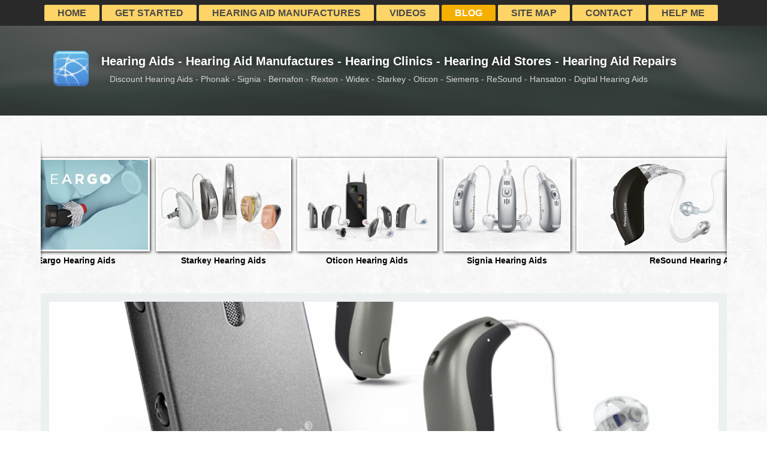

--- FILE ---
content_type: text/html; charset=utf-8
request_url: https://hearingaidsaz.com/index.php/hearing-aids/groups/viewgroup/4-bernafon-hearing-aids
body_size: 119210
content:
<!DOCTYPE html>
<html prefix="og: http://ogp.me/ns#" dir="ltr" lang="en-gb">
<head>
    <base href="https://hearingaidsaz.com/index.php/hearing-aids/groups/viewgroup/4-bernafon-hearing-aids" />
	<meta http-equiv="content-type" content="text/html; charset=utf-8" />
	<meta name="keywords" content="Hearing Aids, Discount Hearing Aids, Audiologist, Hearing Aid Store, Hearing Aid Repair, Hearing Clinic, Hearing Doctor, Ear Doctor, Digital Hearing Aids, Phonak, Signia, Bernafon, Rexton, Widex, Starkey, Oticon, Siemens, ReSound, Hansaton, Tempe, Phoenix, Scottsdale, Chandler, Gilbert, Arizona" />
	<meta name="title" content="Bernafon Hearing Aids - Shop Bernafon Hearing Aids" />
	<meta name="description" content="Bernafon Hearing Aids - Shop Bernafon Hearing Aids" />
	<meta name="generator" content="Joomla! - Open Source Content Management" />
	<title>Bernafon Hearing Aids - Shop Bernafon Hearing Aids</title>
	<link href="https://hearingaidsaz.com/components/com_community/assets/group_thumb.png" rel="image_src" />
	<link href="/templates/hearingaids/favicon.ico" rel="shortcut icon" type="image/vnd.microsoft.icon" />
	<link href="/components/com_community/assets/vendors/magnific-popup/magnific-popup.css" rel="stylesheet" type="text/css" />
	<link href="/components/com_community/assets/source/css/override.css" rel="stylesheet" type="text/css" />
	<link href="/components/com_community/templates/jomsocial/assets/css/old.css" rel="stylesheet" type="text/css" />
	<link href="/components/com_community/templates/jomsocial/assets/css/style.css" rel="stylesheet" type="text/css" />
	<link href="/components/com_community/assets/pickadate/themes/classic.combined.css" rel="stylesheet" type="text/css" />
	<link href="/modules/mod_pop_image_slider/tmpl/includes/prettyPhoto/css/prettyPhoto.css" rel="stylesheet" type="text/css" />
	<style type="text/css">
.iseo-dashed{
						border-bottom:1px dashed;
						text-decoration:none !important;
				  }
div#popimageslider-module-1047814902 * {
box-sizing:content-box;
}

div#popimageslider-module-1047814902 {
width:100%;
background-color:transparent;
-moz-border-radius:0px;
-webkit-border-radius:0px;
-khtml-border-radius:0px;
border-radius:0px;
}

div#popimageslider-module-1047814902 div.popimageslider-mask {
position:relative;
display:block;
overflow:hidden;
margin:0px;
padding-left:0px;
padding-right:0px;
padding-top:31px;
padding-bottom:31px;
}

div#popimageslider-module-1047814902 div.popimageslider-items {
position:relative;
display:block;
height:166px;
padding:0px;
float:left;
}

div#popimageslider-module-1047814902 div.popimageslider-item {
float:left;
width:169px;
height:166px;
margin:0px;
}

div#popimageslider-module-1047814902 a.popimageslider-item-link {
display:inline-block;
background-color:transparent;
}

div#popimageslider-module-1047814902 img.popimageslider-item-image {
position:relative;
background:none;
background-color:transparent;
display:inline-block;
overflow:hidden;
padding:0px;
margin:5px;
margin-bottom:5px;
box-shadow:1px 1px 5px #000;
border-radius: 0px;
border:solid 3px #FFFFFF;
width:150px;/* I set width seight as height just for initialization. */
height:150px;
top:0px;
left:0px;
max-height:none !important;
max-width:none !important;
}

div#popimageslider-module-1047814902 div.popimageslider-item-title {
display:block;
color:#000000;
height:14px;
font-size:14px;
line-height:14px;
text-align:center;
font-weight:bold;
}

div#popimageslider-module-1047814902 div.popimageslider-description {
clear:both;
display:block;
overflow:hidden;
padding:10px 45px;
font-size:14px;
height:14px;
line-height:14px;
color:#000000;
white-space:nowrap;
}


div#popimageslider-module-1047814902 > div:first-child:before {
content:"";
position:absolute;
z-index:5000;
height:228px;

/* Style 1. */
top:0px;
width:10px;
background:url('https://hearingaidsaz.com//modules/mod_pop_image_slider/tmpl/images/shadow-1-left.png') no-repeat left;
background-size:100% 100%;
left:0px;
}

div#popimageslider-module-1047814902 > div:first-child:after {
content:"";
position:absolute;
z-index:5000;
width:10px;
height:228px;

/* Style 1. */
top:0px;
width:10px;
background:url('https://hearingaidsaz.com//modules/mod_pop_image_slider/tmpl/images/shadow-1-right.png') no-repeat right;
background-size:100% 100%;
pointer-events:none;
right:0px;
}

.pis-tooltip {
position:absolute;
z-index:1000;
color:#000000;
background-color:rgba(255,255,255,0.9);
padding:7px;
font-size:12px;
-moz-border-radius:7px;
-webkit-border-radius:7px;
-khtml-border-radius:7px;
border:none;
border-radius:7px;
box-shadow:1px 1px 3px #000;
display:none;
max-width:300px;
}

.pis-tooltip p.pis-tooltip-title {
font-weight:bold;
margin:0;
padding:0;
}

.pis-tooltip p.pis-tooltip-description {
margin:0;
padding:0;
}

/* Fix of PrettyPhoto for RTL support. */
.pp_pic_holder {
overflow-x:hidden;
}
.pp_pic_holder .pp_previous, 
.pp_pic_holder .pp_next, 
.pp_pic_holder .pp_play, 
.pp_pic_holder .pp_arrow_previous, 
.pp_pic_holder .pp_arrow_next, 
.pp_pic_holder .pp_close {
text-indent: 10000px !important;
}

.pp_content_container .pp_right {
padding-right: 20px !important;
}

.ppt {
margin: 0 15px 5px 15px !important;
}
	</style>
	<script type="application/json" class="joomla-script-options new">{"csrf.token":"9b85c7c7c677b4af58c55d8895faaf12","system.paths":{"root":"","base":""}}</script>
	<script src="//cdn.embedly.com/widgets/platform.js" type="text/javascript"></script>
	<script src="/media/jui/js/jquery.min.js?43cebe3531d6d83fc76b773f739ec625" type="text/javascript"></script>
	<script src="/media/jui/js/jquery-noconflict.js?43cebe3531d6d83fc76b773f739ec625" type="text/javascript"></script>
	<script src="/media/jui/js/jquery-migrate.min.js?43cebe3531d6d83fc76b773f739ec625" type="text/javascript"></script>
	<script src="/components/com_community/assets/source/js/utils/observer.js" type="text/javascript"></script>
	<script src="/components/com_community/assets/release/js/loader.js" type="text/javascript"></script>
	<script src="/components/com_community/assets/release_32/js/bundle.js" type="text/javascript"></script>
	<script src="/components/com_community/assets/vendors/toolkit.min.js" type="text/javascript"></script>
	<script src="/components/com_community/assets/vendors/underscore.min.js" type="text/javascript"></script>
	<script src="/components/com_community/assets/vendors/backbone.min.js" type="text/javascript"></script>
	<script src="/components/com_community/assets/vendors/mapper.js" type="text/javascript"></script>
	<script src="/media/system/js/mootools-core.js?43cebe3531d6d83fc76b773f739ec625" type="text/javascript"></script>
	<script src="/media/system/js/core.js?43cebe3531d6d83fc76b773f739ec625" type="text/javascript"></script>
	<script src="/media/system/js/mootools-more.js?43cebe3531d6d83fc76b773f739ec625" type="text/javascript"></script>
	<script src="/modules/mod_pop_image_slider/tmpl/js/tooltips.js" type="text/javascript"></script>
	<script src="/modules/mod_pop_image_slider/tmpl/includes/prettyPhoto/js/jquery.prettyPhoto.js" type="text/javascript"></script>
	<script type="text/javascript">
joms_base_url = 'https://hearingaidsaz.com/';joms_assets_url = '/components/com_community/assets/';joms_script_url = '/components/com_community/assets/_release/js/';joms_lang = {"COM_COMMUNITY_PHOTO_DONE_TAGGING":"Done tagging","COM_COMMUNITY_SEARCH":"Search","COM_COMMUNITY_NO_COMMENTS_YET":"No comments yet.","COM_COMMUNITY_NO_LIKES_YET":"No comments yet.","COM_COMMUNITY_SELECT_ALL":"Select All","COM_COMMUNITY_UNSELECT_ALL":"Unselect All","COM_COMMUNITY_SHOW_MORE":"Show more","COM_COMMUNITY_SHOW_LESS":"Show less","COM_COMMUNITY_FILES_LOAD_MORE":"Load More Files","COM_COMMUNITY_INVITE_LOAD_MORE":"Load More Friends","COM_COMMUNITY_PRIVACY_PUBLIC":"Public","COM_COMMUNITY_PRIVACY_SITE_MEMBERS":"Site Members","COM_COMMUNITY_PRIVACY_FRIENDS":"Friends","COM_COMMUNITY_PRIVACY_ME":"Only Me","COM_COMMUNITY_MOVE_TO_ANOTHER_ALBUM":"Move to another album","COM_COMMUNITY_POPUP_LOADING":"Loading...","COM_COMMUNITY_CLOSE_BUTTON":"Close","COM_COMMUNITY_SELECT_FILE":"Select file","COM_COMMUNITY_AUTHENTICATION_KEY":"Authentication key","COM_COMMUNITY_NEXT":"Next","COM_COMMUNITY_SKIP_BUTTON":"Skip","COM_COMMUNITY_AUTHENTICATION_KEY_LABEL":"Insert your two-factor authentication key","COM_COMMUNITY_NO_RESULT_FOUND":"No result found.","COM_COMMUNITY_OF":"of","COM_COMMUNITY_EDITING_GROUP":"COM_COMMUNITY_EDITING_GROUP","COM_COMMUNITY_CHANGE_GROUP_OWNER":"COM_COMMUNITY_CHANGE_GROUP_OWNER","COM_COMMUNITY_CONFIGURATION_IMPORT_GROUPS":"COM_COMMUNITY_CONFIGURATION_IMPORT_GROUPS","COM_COMMUNITY_CONFIGURATION_IMPORT_USERS":"COM_COMMUNITY_CONFIGURATION_IMPORT_USERS","COM_COMMUNITY_EDITING_PHOTO":"COM_COMMUNITY_EDITING_PHOTO","COM_COMMUNITY_VIEW_PHOTO":"COM_COMMUNITY_VIEW_PHOTO","COM_COMMUNITY_EDITING_VIDEO":"COM_COMMUNITY_EDITING_VIDEO","COM_COMMUNITY_VIEW_VIDEO":"COM_COMMUNITY_VIEW_VIDEO","COM_COMMUNITY_SHOW_PREVIOUS_COMMENTS":"Show previous comments","COM_COMMUNITY_FILES_DELETE_CONFIRM":"Are you sure you want to delete this file?","COM_COMMUNITY_MESSAGE":"Message","COM_COMMUNITY_PENDING_INVITATION":"COM_COMMUNITY_PENDING_INVITATION","wysiwyg":{"viewHTML":"View HTML","bold":"Bold","italic":"Italic","underline":"Underline","orderedList":"Ordered list","unorderedList":"Unordered list","link":"Link","createLink":"Insert link","unlink":"Remove link","image":"Image","insertImage":"Insert image","description":"Description","title":"Title","text":"Text","submit":"Confirm","reset":"Cancel","target":"Target","upload":"Upload","file":"File"},"date":{"days":["Sunday","Monday","Tuesday","Wednesday","Thursday","Friday","Saturday"],"months":["January","February","March","April","May","June","July","August","September","October","November","December"]}};joms_my_id = 0;joms_user_id = 0;joms_page = 'groups';joms_prev_comment_load = +'10';joms_group_id = +'4';joms_use_tfa = false;joms_gmap_key = '';joms_videoplayer_native = 1;joms_current_url = "https://hearingaidsaz.com/index.php/hearing-aids/groups/viewgroup/4-bernafon-hearing-aids";// ************************************************************
// Variables initialization before DOM is ready.
// ************************************************************
var pis_joomla_base_path = "https://hearingaidsaz.com/";
var pis_module_width_1047814902 = 0;
var pis_items_width_1047814902 = 0;
var pis_items_padding_left_1047814902 = 0;
var pis_items_padding_right_1047814902 = 0;
var pis_images_height_1047814902 = 150;
var pis_images_magnification_1047814902 = 0.3;
var pis_images_space_1047814902 = 5;
var pis_images_border_width_1047814902 = 3;
var pis_images_data_1047814902 = new Array();
pis_images_data_1047814902[0] = new Array(5);pis_images_data_1047814902[0][0] = "images/Hearing-Aids-Discount-Ads/Eargo-Hearing-Aids-Videos.jpg";pis_images_data_1047814902[0][1] = "https://youtu.be/uJoc6TzFI-E";pis_images_data_1047814902[0][2] = "Eargo Hearing Aids";pis_images_data_1047814902[0][3] = "Hearing Aid Technology has come a long way!";pis_images_data_1047814902[0][4] = "";pis_images_data_1047814902[1] = new Array(5);pis_images_data_1047814902[1][0] = "images/Starkey-Hearing-Aids.png";pis_images_data_1047814902[1][1] = "https://youtu.be/ZDBxe9XpG2Q";pis_images_data_1047814902[1][2] = "Starkey Hearing Aids";pis_images_data_1047814902[1][3] = "Starkey Hearing Aids";pis_images_data_1047814902[1][4] = "";pis_images_data_1047814902[2] = new Array(5);pis_images_data_1047814902[2][0] = "images/Oticon-Hearing-Aids.png";pis_images_data_1047814902[2][1] = "https://youtu.be/Wvv5UuNUSno";pis_images_data_1047814902[2][2] = "Oticon Hearing Aids";pis_images_data_1047814902[2][3] = "";pis_images_data_1047814902[2][4] = "";pis_images_data_1047814902[3] = new Array(5);pis_images_data_1047814902[3][0] = "images/Siemens-Hearing-Aids.png";pis_images_data_1047814902[3][1] = "https://youtu.be/PWg5-QGFDjc";pis_images_data_1047814902[3][2] = "Signia Hearing Aids";pis_images_data_1047814902[3][3] = "";pis_images_data_1047814902[3][4] = "";pis_images_data_1047814902[4] = new Array(5);pis_images_data_1047814902[4][0] = "images/ReSound-Live-hearing-aids-support.png";pis_images_data_1047814902[4][1] = "https://youtu.be/U1FCNQeuCz0";pis_images_data_1047814902[4][2] = "ReSound Hearing Aids";pis_images_data_1047814902[4][3] = "";pis_images_data_1047814902[4][4] = "";pis_images_data_1047814902[5] = new Array(5);pis_images_data_1047814902[5][0] = "images/Hansaton-Hearing-Aids.jpg";pis_images_data_1047814902[5][1] = "";pis_images_data_1047814902[5][2] = "Hansaton Hearing Aids";pis_images_data_1047814902[5][3] = "";pis_images_data_1047814902[5][4] = "";pis_images_data_1047814902[6] = new Array(5);pis_images_data_1047814902[6][0] = "images/Phonak-Hearing-Aids.png";pis_images_data_1047814902[6][1] = "";pis_images_data_1047814902[6][2] = "Phonak Hearing Aids";pis_images_data_1047814902[6][3] = "";pis_images_data_1047814902[6][4] = "";pis_images_data_1047814902[7] = new Array(5);pis_images_data_1047814902[7][0] = "images/Signia-Hearing-Aids.png";pis_images_data_1047814902[7][1] = "";pis_images_data_1047814902[7][2] = "Signia Hearing Aids";pis_images_data_1047814902[7][3] = "";pis_images_data_1047814902[7][4] = "";pis_images_data_1047814902[8] = new Array(5);pis_images_data_1047814902[8][0] = "images/Bernafon-Hearing-Aids.png";pis_images_data_1047814902[8][1] = "";pis_images_data_1047814902[8][2] = "Bernafon Hearing Aids";pis_images_data_1047814902[8][3] = "";pis_images_data_1047814902[8][4] = "";pis_images_data_1047814902[9] = new Array(5);pis_images_data_1047814902[9][0] = "images/Rexton-Hearing-Aids.jpg";pis_images_data_1047814902[9][1] = "";pis_images_data_1047814902[9][2] = "Rexton Hearing Aids";pis_images_data_1047814902[9][3] = "";pis_images_data_1047814902[9][4] = "";var pis_images_width_1047814902 = new Array();
for (i=0; i<10; i++)
{
	pis_images_width_1047814902[i] = 150;
}
var pis_images_preload_length_1047814902 = 0;
var pis_images_preload_1047814902 = new Array();

var pis_active = true;	// This variable is common for all copies of Pop Image Slider.
var pis_mask_element_1047814902 = null;
var pis_description_element_1047814902 = null;
var pis_mouse_position = null;		// This variable is common for all copies of Pop Image Slider.
var pis_interval_1047814902 = null;
var pis_step_1047814902 = 0;
var pis_slide_speed_1047814902 = 50;

var pis_auto_slide_start_delay_1047814902 = 1;
var pis_auto_slide_speed_1047814902 = 1;
var pis_auto_slide_active_1047814902 = true;
var pis_auto_slide_direction_1047814902 = 1;	// 1 = Right, -1 = Left.
var pis_auto_slide_enabled_1047814902_temp = 1;
var pis_auto_slide_enabled_1047814902 = false;
if (pis_auto_slide_enabled_1047814902_temp)
	var auto_slide_timeout_1047814902 = setTimeout("pis_auto_slide_enabled_1047814902 = true;", pis_auto_slide_start_delay_1047814902*1000);
	
var pis_initial_position_1047814902 = "left";

// Detect IE.
var pis_ie = false;
if (pis_getInternetExplorerVersion()!=-1 && pis_getInternetExplorerVersion()>=7)
    pis_ie = true;
// Detect Chrome.
var pis_chrome = window.chrome;

// On mouse move function.
if (typeof pis_mousemove === 'undefined')	// This function is common for all copies of Pop Image Slider.
{
	var pis_mousemove = function(e) {
		pis_mouse_position = e;
	}
}


// ************************************************************
// jQuery functions and events.
// ************************************************************
jQuery(document).ready(function() {
	// ************************************************************
	// Functions.
	// ************************************************************
	var pis_ImageLoaded_1047814902 = function(img) 
	{
		// Create a temporary img element to get the dimensions of the image.
		temp = jQuery('<img>');
		temp.attr('src', jQuery(img).attr('src'));
		temp.appendTo('body');
		
		image_width_original = temp.width();
		image_height_original = temp.height();
		image_width = Math.floor(image_width_original*pis_images_height_1047814902/image_height_original);
		index = img.id.replace("popimageslider-item-image-", "").replace("-1047814902", "");
		pis_images_width_1047814902[index] = image_width;
		
		jQuery(temp).remove();

		// Apply the dimensions to the real image of the module.
		jQuery(img).css('left', 0);
		jQuery(img).css('top', 0);
		jQuery(img).css('width', image_width);
		jQuery(img).css('height', pis_images_height_1047814902);
	
		// Set width style to the parent div (popimageslider-item) of the image.
		item_width = image_width + 2*pis_images_border_width_1047814902 + 2*pis_images_space_1047814902;
		jQuery(img).parents('#popimageslider-module-1047814902 div.popimageslider-item').css('width', item_width);
		
		// Calculate and set the total width of all the image parents (popimageslider-item).	
		pis_items_width_1047814902 = 0;
		jQuery('#popimageslider-module-1047814902 div.popimageslider-item').each(function(index, value) {
			pis_items_width_1047814902 += parseInt(jQuery(this).css('width'));
		});
		jQuery('#popimageslider-module-1047814902 div.popimageslider-items').css('width', pis_items_width_1047814902);
		
		// Grayscale.
				
		// Image swap.
		if (pis_images_data_1047814902[index][4] != "undefined" && pis_images_data_1047814902[index][4] != "")
		{
			jQuery(img).data("image", jQuery(img).attr('src'));
			jQuery(img).data("secondary_image", "https://hearingaidsaz.com/"+pis_images_data_1047814902[index][4]);
		}
		
		// Set the left and right padding of the image group.
		pis_items_padding_left_1047814902 = Math.ceil(pis_images_width_1047814902[0]*pis_images_magnification_1047814902/2)+pis_images_border_width_1047814902;
		pis_items_padding_right_1047814902 = Math.ceil(pis_images_width_1047814902[pis_images_width_1047814902.length-1]*pis_images_magnification_1047814902/2)+pis_images_border_width_1047814902;
		jQuery('#popimageslider-module-1047814902 div.popimageslider-items').css('padding-left', pis_items_padding_left_1047814902);
		jQuery('#popimageslider-module-1047814902 div.popimageslider-items').css('padding-right', pis_items_padding_right_1047814902);
		
		// Set the position of the image group.
		pis_module_width_1047814902 = parseInt(jQuery('#popimageslider-module-1047814902 div.popimageslider-mask').width());
		if (pis_initial_position_1047814902 == "left")
			$temp = -pis_items_padding_left_1047814902+'px';
		else if (pis_initial_position_1047814902 == "right")
			$temp = -pis_items_width_1047814902+pis_module_width_1047814902-pis_items_padding_left_1047814902+'px';
		else if (pis_initial_position_1047814902 == "center")
			$temp = (-pis_items_width_1047814902+pis_module_width_1047814902)/2-pis_items_padding_left_1047814902+'px';
		document.getElementById('popimageslider-items-1047814902').style.left = $temp;
		
		pis_mask_element_1047814902 = jQuery("#popimageslider-module-1047814902 div.popimageslider-mask");
	};	
	
	// ************************************************************
	// Initialization.
	// ************************************************************
	pis_mask_element_1047814902 = jQuery("#popimageslider-mask-1047814902");
	pis_description_element_1047814902 = jQuery('#popimageslider-description-1047814902');
	
	// Initialize prettyPhoto.
		jQuery("a[rel^='prettyPhoto']").prettyPhoto({theme:'pp_default', changepicturecallback: function(){ pis_active = false; }, callback: function(){ pis_active = true; }, overlay_gallery:false, social_tools:'' });
		
	// Configure the slider each time an image is loaded.
	jQuery('#popimageslider-module-1047814902 img.popimageslider-item-image').one('load', function() {
			pis_ImageLoaded_1047814902(this);
		}).each(function() {
			//Cache fix for IE that don't trigger .load().
			if (pis_ie)
				if (this.complete) jQuery(this).trigger('load');
			this.src = jQuery(this).attr('src');	// This line is added to solve cache problems in Firefox.
			if (pis_chrome)
				this.src = jQuery(this).attr('src')+"?1047814902";
		});
		
	// Get the width of the module.
	pis_module_width_1047814902 = parseInt(jQuery('#popimageslider-module-1047814902 div.popimageslider-mask').width());
	
	// Initialize the z-index of the images.
	jQuery('#popimageslider-module-1047814902 img.popimageslider-item-image').css('z-index', 1);
	
	// ************************************************************
	// Create the tooltips.
	// ************************************************************
		pis_tooltips("#popimageslider-module-1047814902 a.popimageslider-item-link[title]", "pis-tooltip");
		
	// ************************************************************
	// Pop effect.
	// ************************************************************
	// Pop up effect.
	jQuery('#popimageslider-module-1047814902 img.popimageslider-item-image').mouseover(function(){
		image_number = jQuery(this).attr("id").replace("popimageslider-item-image-", "").replace("-1047814902", "");
		jQuery(this).css('z-index', 100);
		jQuery(this).stop(true, false).animate({ 
			'left': -pis_images_width_1047814902[image_number]*pis_images_magnification_1047814902/2,
			'top': -pis_images_height_1047814902*pis_images_magnification_1047814902/2,
			'width': pis_images_width_1047814902[image_number]*(1+pis_images_magnification_1047814902),
			'height': pis_images_height_1047814902*(1+pis_images_magnification_1047814902) 
			}, 250);
			
		// Fade out the title.
				jQuery('#popimageslider-item-title-'+image_number+'-1047814902').stop(true, false).animate({ 'opacity': 0 }, 250);
				
		// Image swap.
		if (jQuery(this).data("secondary_image"))
		{
			jQuery(this).attr('src', jQuery(this).data("secondary_image"));
		}
			
		// Description.
				var title = pis_images_data_1047814902[image_number][2];
		var description = pis_images_data_1047814902[image_number][3];
		if (title.length>0 && description.length>0)
			pis_description_element_1047814902.html("<strong>"+title+"</strong> - "+description);
		else if (title.length>0 && description.length==0)
			pis_description_element_1047814902.html("<strong>"+title+"</strong>");
		else if (title.length==0 && description.length>0)
			pis_description_element_1047814902.html(description);
			});
	
	// Pop down effect.
	jQuery('#popimageslider-module-1047814902 img.popimageslider-item-image').mouseout(function(){
		image_number = jQuery(this).attr("id").replace("popimageslider-item-image-", "").replace("-1047814902", "");
		jQuery(this).css('z-index', 1);
		jQuery(this).stop(true, false).animate({
			'left': 0,
			'top': 0,
			'width': pis_images_width_1047814902[image_number],
			'height': pis_images_height_1047814902			}, 250);
			
		// Fade in the title.
				jQuery('#popimageslider-item-title-'+image_number+'-1047814902').stop(true, false).animate({ 'opacity': 1 }, 250);
				
		// Image swap.
		if (jQuery(this).data("secondary_image"))
		{
			jQuery(this).attr('src', jQuery(this).data("image"));
		}
			
		// Description.
				pis_description_element_1047814902.html("");
			});
	
	// ************************************************************
	// Sliding (step + timer).
	// ************************************************************
	var pis_step_factor = 0.08;
	
	jQuery(document).bind("mousemove", pis_mousemove);
	
	jQuery('#popimageslider-module-1047814902 div.popimageslider-mask').bind('mouseenter', function() {
		pis_auto_slide_active_1047814902 = false;
	});
	jQuery('#popimageslider-module-1047814902 div.popimageslider-button-left').bind('mouseenter', function() {
		pis_auto_slide_active_1047814902 = false;
		pis_step_1047814902 = 0;
	});
	jQuery('#popimageslider-module-1047814902 div.popimageslider-button-right').bind('mouseenter', function() {
		pis_auto_slide_active_1047814902 = false;
		pis_step_1047814902 = 0;
	});
	
	jQuery('#popimageslider-module-1047814902 div.popimageslider-mask').bind('mouseleave', function() {
		pis_auto_slide_active_1047814902 = true;
	});
	jQuery('#popimageslider-module-1047814902 div.popimageslider-button-left').bind('mouseleave', function() {
		pis_auto_slide_active_1047814902 = true;
		pis_step_1047814902 = 0;
	});
	jQuery('#popimageslider-module-1047814902 div.popimageslider-button-right').bind('mouseleave', function() {
		pis_auto_slide_active_1047814902 = true;
		pis_step_1047814902 = 0;
	});

	var pis_step_loop = function() {
		clearTimeout(pis_interval_1047814902);
		
		if (pis_mouse_position != null && pis_mask_element_1047814902 != null && pis_mouse_position.pageX > pis_mask_element_1047814902.offset().left && pis_mouse_position.pageX < pis_mask_element_1047814902.offset().left + pis_mask_element_1047814902.outerWidth() && pis_mouse_position.pageY > pis_mask_element_1047814902.offset().top && pis_mouse_position.pageY < pis_mask_element_1047814902.offset().top + pis_mask_element_1047814902.outerHeight())
		{
			pis_step_1047814902 = (((pis_mouse_position.pageX - pis_mask_element_1047814902.offset().left) - (pis_module_width_1047814902/2)) * pis_step_factor * (pis_slide_speed_1047814902/100));
			
			// If step is too small then make it zero.
			if (Math.abs(pis_step_1047814902) <= 1.5)
				pis_step_1047814902 = 0;
		}
		else if (!pis_auto_slide_enabled_1047814902)
		{
			pis_step_1047814902 = 0;
		}
		
		if (pis_active && (pis_step_1047814902!=0 || (pis_auto_slide_enabled_1047814902 && pis_auto_slide_active_1047814902)))
		{
						if (1 == 1 && !pis_ie)
			{
				if (parseInt(document.getElementById('popimageslider-items-1047814902').style.left) + pis_items_padding_left_1047814902 - pis_step_1047814902 > 0)
				{
					document.getElementById('popimageslider-items-1047814902').style.left = parseInt(document.getElementById('popimageslider-items-1047814902').style.left) - parseInt(jQuery('#popimageslider-module-1047814902 div.popimageslider-items div.popimageslider-item').last().css('width')) + 'px';
					document.getElementById('popimageslider-items-1047814902').insertBefore(document.getElementById('popimageslider-items-1047814902').getElementsByClassName('popimageslider-item').item(9), document.getElementById('popimageslider-items-1047814902').getElementsByClassName('popimageslider-item').item(0));
				}
				else if (parseInt(document.getElementById('popimageslider-items-1047814902').style.left) - pis_step_1047814902 < -(pis_items_width_1047814902-pis_module_width_1047814902-pis_items_padding_left_1047814902-pis_items_padding_right_1047814902))
				{
					document.getElementById('popimageslider-items-1047814902').style.left = parseInt(document.getElementById('popimageslider-items-1047814902').style.left) + parseInt(jQuery('#popimageslider-module-1047814902 div.popimageslider-items div.popimageslider-item').first().css('width')) + 'px';
					document.getElementById('popimageslider-items-1047814902').appendChild(document.getElementById('popimageslider-items-1047814902').getElementsByClassName('popimageslider-item').item(0));
				}
	
				if (pis_auto_slide_enabled_1047814902 && pis_auto_slide_active_1047814902 && pis_active)
				{
					pis_step_1047814902 = pis_auto_slide_direction_1047814902 * pis_auto_slide_speed_1047814902;
				}
				document.getElementById('popimageslider-items-1047814902').style.left = parseInt(document.getElementById('popimageslider-items-1047814902').style.left) - pis_step_1047814902 + 'px';
			}
			else 			{
				if (jQuery('#popimageslider-module-1047814902 div.popimageslider-items').position().left - pis_step_1047814902 > 0)
				{
					jQuery('#popimageslider-module-1047814902 div.popimageslider-items').animate({'left': 0}, 0);
					if (pis_auto_slide_enabled_1047814902 && pis_auto_slide_active_1047814902)
					{
						pis_auto_slide_direction_1047814902 = 1;
						pis_step_1047814902 = pis_auto_slide_direction_1047814902 * pis_auto_slide_speed_1047814902;
					}
				}
				else if (jQuery('#popimageslider-module-1047814902 div.popimageslider-items').position().left - pis_step_1047814902 < -(pis_items_width_1047814902-pis_module_width_1047814902+pis_items_padding_left_1047814902+pis_items_padding_right_1047814902))
				{
					jQuery('#popimageslider-module-1047814902 div.popimageslider-items').animate({'left': -(pis_items_width_1047814902-pis_module_width_1047814902+pis_items_padding_left_1047814902+pis_items_padding_right_1047814902)}, 0);
					if (pis_auto_slide_enabled_1047814902 && pis_auto_slide_active_1047814902)
					{
						pis_auto_slide_direction_1047814902 = -1;
						pis_step_1047814902 = pis_auto_slide_direction_1047814902 * pis_auto_slide_speed_1047814902;
					}
				}
				else
				{
					if (pis_auto_slide_enabled_1047814902 && pis_auto_slide_active_1047814902 && pis_active)
					{
						pis_step_1047814902 = pis_auto_slide_direction_1047814902 * pis_auto_slide_speed_1047814902;
					}
					jQuery('#popimageslider-module-1047814902 div.popimageslider-items').animate({'left': jQuery('#popimageslider-module-1047814902 div.popimageslider-items').position().left - pis_step_1047814902}, 0);
				}
			}
		}

		pis_interval_1047814902 = setTimeout(pis_step_loop, 30);
	}
	
	pis_interval_1047814902 = setTimeout(pis_step_loop, 30);
	
	// ************************************************************
	// Buttons.
	// ************************************************************
	jQuery('#popimageslider-module-1047814902 div.popimageslider-button-left').bind('click', function()
	{
				if (jQuery('#popimageslider-module-1047814902 div.popimageslider-items').position().left + 2*pis_items_width_1047814902/10 >= 0)
		{
			// 1st time.
			document.getElementById('popimageslider-items-1047814902').style.left = jQuery('#popimageslider-module-1047814902 div.popimageslider-items').position().left - parseInt(jQuery('#popimageslider-module-1047814902 div.popimageslider-items div.popimageslider-item').last().css('width')) + 'px';
			jQuery('#popimageslider-module-1047814902 div.popimageslider-items div.popimageslider-item').last().insertBefore(jQuery('#popimageslider-module-1047814902 div.popimageslider-items div.popimageslider-item').first());
			// 2nd time.
			document.getElementById('popimageslider-items-1047814902').style.left = jQuery('#popimageslider-module-1047814902 div.popimageslider-items').position().left - parseInt(jQuery('#popimageslider-module-1047814902 div.popimageslider-items div.popimageslider-item').last().css('width')) + 'px';
			jQuery('#popimageslider-module-1047814902 div.popimageslider-items div.popimageslider-item').last().insertBefore(jQuery('#popimageslider-module-1047814902 div.popimageslider-items div.popimageslider-item').first());
		}
		jQuery('#popimageslider-module-1047814902 div.popimageslider-items').stop(true, false).animate({
			'left': jQuery('#popimageslider-module-1047814902 div.popimageslider-items').position().left+pis_items_width_1047814902/10		});

			});
	
	jQuery('#popimageslider-module-1047814902 div.popimageslider-button-right').bind('click', function()
	{
				if (jQuery('#popimageslider-module-1047814902 div.popimageslider-items').position().left - pis_items_width_1047814902/10 <= -(pis_items_width_1047814902 - pis_module_width_1047814902))
		{
			// 1st time.
			document.getElementById('popimageslider-items-1047814902').style.left = jQuery('#popimageslider-module-1047814902 div.popimageslider-items').position().left + parseInt(jQuery('#popimageslider-module-1047814902 div.popimageslider-items div.popimageslider-item').first().css('width')) + 'px';
			jQuery('#popimageslider-module-1047814902 div.popimageslider-items div.popimageslider-item').first().insertAfter(jQuery('#popimageslider-module-1047814902 div.popimageslider-items div.popimageslider-item').last());
			// 2nd time.
			document.getElementById('popimageslider-items-1047814902').style.left = jQuery('#popimageslider-module-1047814902 div.popimageslider-items').position().left + parseInt(jQuery('#popimageslider-module-1047814902 div.popimageslider-items div.popimageslider-item').first().css('width')) + 'px';
			jQuery('#popimageslider-module-1047814902 div.popimageslider-items div.popimageslider-item').first().insertAfter(jQuery('#popimageslider-module-1047814902 div.popimageslider-items div.popimageslider-item').last());
		}
		jQuery('#popimageslider-module-1047814902 div.popimageslider-items').animate({
			'left':  jQuery('#popimageslider-module-1047814902 div.popimageslider-items').position().left - pis_items_width_1047814902/10		});
			});
	
	// ************************************************************
	// Responsive.
	// ************************************************************
	window.onresize = function() {
		pis_module_width_1047814902 = parseInt(jQuery('#popimageslider-module-1047814902 div.popimageslider-mask').width());
	};
});

function pis_getInternetExplorerVersion() // Returns the version of Internet Explorer or a -1 (indicating the use of another browser).
{
	var rv = -1; // Return value assumes failure.
	if (navigator.appName == 'Microsoft Internet Explorer')
	{
		var ua = navigator.userAgent;
		var re  = new RegExp("MSIE ([0-9]{1,}[\.0-9]{0,})");
		if (re.exec(ua) != null)
		rv = parseFloat( RegExp.$1 );
	}
	return rv;
}
	</script>
	<script type='text/javascript'>
                /*<![CDATA[*/
                    var jax_live_site = 'https://hearingaidsaz.com/index.php';
                    var jax_token_var='9b85c7c7c677b4af58c55d8895faaf12';
                /*]]>*/
                </script><script type="text/javascript" src="/plugins/system/jomsocial.system/pc_includes/ajax_1.5.pack.js"></script>
	<!--[if IE 6]><script type="text/javascript">var jomsIE6 = true;</script><![endif]-->
	<meta property="og:type" content="website"/>
	<meta property="og:url" content="https://hearingaidsaz.com/index.php/hearing-aids/groups/viewgroup/4-bernafon-hearing-aids"/>
	<meta property="og:title" content="Bernafon Hearing Aids - Hearing Aids"/>
	<meta property="og:description" content="Bernafon Hearing Aids"/>
	<meta property="og:see_also" content="https://hearingaidsaz.com/index.php/hearing-aids"/>
	<meta property="og:see_also" content="https://hearingaidsaz.com/index.php/hearing-aids/groups"/>
	<meta property="og:see_also" content="https://hearingaidsaz.com/index.php/hearing-aids/photos"/>
	<meta property="og:see_also" content="https://hearingaidsaz.com/index.php/hearing-aid-videos"/>
	<meta property="og:see_also" content="https://hearingaidsaz.com/index.php/hearing-aids/events"/>
	<meta property="og:site_name" content="Hearing Aids"/>
	<link rel="image_src" href="/" />
	<link rel="alternate" type="application/rss+xml" title="Announcement feeds" href="/index.php/hearing-aids/groups/viewbulletins?groupid=4&amp;format=feed"/>
	<link rel="alternate" type="application/rss+xml" title="Discussion feeds" href="/index.php/hearing-aids/groups/viewdiscussions?groupid=4&amp;format=feed"/>
	<link rel="alternate" type="application/rss+xml" title="Group photo feeds" href="/index.php/hearing-aids/photos?groupid=4&amp;format=feed"/>
	<link rel="alternate" type="application/rss+xml" title="Group video feeds "  href="/index.php/hearing-aid-videos?groupid=4&amp;format=feed"/>
	<link rel="alternate" type="application/rss+xml" title="Group event feeds"  href="/index.php/hearing-aids/events?groupid=4&amp;format=feed"/>
	<meta property="og:image" content="https://hearingaidsaz.com/components/com_community/assets/group.png"/>
	<meta property="og:image" content="https://hearingaidsaz.com/images/cover/group/4/a741535a9436d5f6e15560f1bc0a3179.png"/>
	<style type="text/css">video { width: 100% !important; height: auto !important; }</style>

    <link rel="stylesheet" href="/templates/system/css/system.css" />
    <link rel="stylesheet" href="/templates/system/css/general.css" />

    <!-- Created by Artisteer v4.3.0.60858 -->
    
    
    <meta name="viewport" content="initial-scale = 1.0, maximum-scale = 1.0, user-scalable = no, width = device-width" />

    <!--[if lt IE 9]><script src="https://html5shiv.googlecode.com/svn/trunk/html5.js"></script><![endif]-->
    <link rel="stylesheet" href="/templates/hearingaids/css/template.css" media="screen" type="text/css" />
    <!--[if lte IE 7]><link rel="stylesheet" href="/templates/hearingaids/css/template.ie7.css" media="screen" /><![endif]-->
    <link rel="stylesheet" href="/templates/hearingaids/css/template.responsive.css" media="all" type="text/css" />

<link rel="shortcut icon" href="/templates/hearingaids/favicon.ico" type="image/x-icon" />
    <script>if ('undefined' != typeof jQuery) document._artxJQueryBackup = jQuery;</script>
    <script src="/templates/hearingaids/jquery.js"></script>
    <script>jQuery.noConflict();</script>

    <script src="/templates/hearingaids/script.js"></script>
    <script src="/templates/hearingaids/script.responsive.js"></script>
    <script src="/templates/hearingaids/modules.js"></script>
        <script>if (document._artxJQueryBackup) jQuery = document._artxJQueryBackup;</script>
</head>
<body>

<div id="art-main">
<nav class="art-nav">
    <div class="art-nav-inner">
    
<ul class="art-hmenu"><li class="item-101"><a href="/index.php">Home</a></li><li class="item-151"><a href="/index.php/hearing-aids-audiologist-hearing-aid-stores-sign-up">Get Started</a></li><li class="item-171 deeper parent"><a>Hearing Aid Manufactures</a><ul><li class="item-172"><a href="https://hearingaidsaz.com/index.php/hearing-aids/groups/viewgroup/13-widex-hearing-aids">Widex Hearing Aids</a></li><li class="item-173"><a href="https://hearingaidsaz.com/index.php/hearing-aids/groups/viewgroup/12-phonak-hearing-aids">Phonak Hearing Aids</a></li><li class="item-174"><a href="https://hearingaidsaz.com/index.php/hearing-aids/groups/viewgroup/11-oticon-hearing-aid">Oticon Hearing Aid</a></li><li class="item-175"><a href="https://hearingaidsaz.com/index.php/hearing-aids/groups/viewgroup/10-resound-hearing-aids">ReSound Hearing Aids</a></li><li class="item-176"><a href="https://hearingaidsaz.com/index.php/hearing-aids/groups/viewgroup/9-signia-hearing-aids">Signia Hearing Aids</a></li><li class="item-177"><a href="https://hearingaidsaz.com/index.php/hearing-aids/groups/viewgroup/8-siemens-hearing-aids">Siemens Hearing Aids</a></li><li class="item-178"><a href="https://hearingaidsaz.com/index.php/hearing-aids/groups/viewgroup/7-starkey-hearing-aids">Starkey Hearing Aids</a></li><li class="item-179"><a href="https://hearingaidsaz.com/index.php/hearing-aids/groups/viewgroup/6-hansaton-hearing-aids">Hansaton Hearing Aids</a></li><li class="item-180"><a href="https://hearingaidsaz.com/index.php/hearing-aids/groups/viewgroup/5-rexton-hearing-aids">Rexton Hearing Aids</a></li><li class="item-181"><a href="https://hearingaidsaz.com/index.php/hearing-aids/groups/viewgroup/4-bernafon-hearing-aids">Bernafon Hearing Aids</a></li></ul></li><li class="item-167 deeper parent"><a href="/index.php/hearing-aid-videos">Videos</a><ul><li class="item-168"><a href="https://hearingaidsaz.com/index.php/hearing-aid-videos?catid=3">Phonak Hearing Aids</a></li><li class="item-169"><a href="https://hearingaidsaz.com/index.php/hearing-aid-videos?catid=2">Widex Hearing Aids</a></li><li class="item-170"><a href="https://hearingaidsaz.com/index.php/hearing-aid-videos?catid=1">Oticon Hearing Aids</a></li><li class="item-184"><a href="https://hearingaidsaz.com/index.php/hearing-aid-videos?catid=4">ReSound Hearing Aids</a></li></ul></li><li class="item-125 current active"><a class=" active" href="/index.php/hearing-aids">Blog</a></li><li class="item-182"><a href="https://hearingaidsaz.com/index.php?option=com_jmap&amp;view=sitemap">Site Map</a></li><li class="item-160"><a href="/index.php/hearing-aids-in-arizona-contact">Contact</a></li><li class="item-183"><a href="/index.php/audiologist-hearing-centers-hearing-aid-manufactures">Help Me</a></li></ul> 
        </div>
    </nav>
<header class="art-header">
    <div class="art-shapes">
        <div class="art-object0"></div>

            </div>

<h1 class="art-headline">
    <a href="/">Hearing Aids - Hearing Aid Manufactures - Hearing Clinics - Hearing Aid Stores -  Hearing Aid Repairs</a>
</h1>
<h2 class="art-slogan">Discount Hearing Aids - Phonak - Signia - Bernafon - Rexton - Widex - Starkey - Oticon - Siemens - ReSound - Hansaton -  Digital Hearing Aids</h2>





                        
                    
</header>
<div class="art-sheet clearfix">
            <!-- begin nostyle -->
<div class="art-nostyle">
<!-- begin nostyle content -->
<!-- 
// ************************************************************
// Pop Image Slider [Start]
// ************************************************************
-->
<div id="popimageslider-module-1047814902" class="popimageslider-module ">
	<div style="position:relative;">
		<div class="popimageslider-mask" id="popimageslider-mask-1047814902">
		<div class="popimageslider-items" id="popimageslider-items-1047814902">
						<div class="popimageslider-item">
				<a href="https://youtu.be/uJoc6TzFI-E?iframe=true&width=90%&height=80%" class="popimageslider-item-link" rel="prettyPhoto[pis-1047814902]" title="Hearing Aid Technology has come a long way!">					<img id="popimageslider-item-image-0-1047814902" class="popimageslider-item-image" src="/images/Hearing-Aids-Discount-Ads/Eargo-Hearing-Aids-Videos.jpg" alt="Eargo Hearing Aids" />
				</a>				<div id="popimageslider-item-title-0-1047814902" class="popimageslider-item-title">Eargo Hearing Aids</div>			</div>
						<div class="popimageslider-item">
				<a href="https://youtu.be/ZDBxe9XpG2Q?iframe=true&width=90%&height=80%" class="popimageslider-item-link" rel="prettyPhoto[pis-1047814902]" title="Starkey Hearing Aids">					<img id="popimageslider-item-image-1-1047814902" class="popimageslider-item-image" src="/images/Starkey-Hearing-Aids.png" alt="Starkey Hearing Aids" />
				</a>				<div id="popimageslider-item-title-1-1047814902" class="popimageslider-item-title">Starkey Hearing Aids</div>			</div>
						<div class="popimageslider-item">
				<a href="https://youtu.be/Wvv5UuNUSno?iframe=true&width=90%&height=80%" class="popimageslider-item-link" rel="prettyPhoto[pis-1047814902]" title="">					<img id="popimageslider-item-image-2-1047814902" class="popimageslider-item-image" src="/images/Oticon-Hearing-Aids.png" alt="Oticon Hearing Aids" />
				</a>				<div id="popimageslider-item-title-2-1047814902" class="popimageslider-item-title">Oticon Hearing Aids</div>			</div>
						<div class="popimageslider-item">
				<a href="https://youtu.be/PWg5-QGFDjc?iframe=true&width=90%&height=80%" class="popimageslider-item-link" rel="prettyPhoto[pis-1047814902]" title="">					<img id="popimageslider-item-image-3-1047814902" class="popimageslider-item-image" src="/images/Siemens-Hearing-Aids.png" alt="Signia Hearing Aids" />
				</a>				<div id="popimageslider-item-title-3-1047814902" class="popimageslider-item-title">Signia Hearing Aids</div>			</div>
						<div class="popimageslider-item">
				<a href="https://youtu.be/U1FCNQeuCz0?iframe=true&width=90%&height=80%" class="popimageslider-item-link" rel="prettyPhoto[pis-1047814902]" title="">					<img id="popimageslider-item-image-4-1047814902" class="popimageslider-item-image" src="/images/ReSound-Live-hearing-aids-support.png" alt="ReSound Hearing Aids" />
				</a>				<div id="popimageslider-item-title-4-1047814902" class="popimageslider-item-title">ReSound Hearing Aids</div>			</div>
						<div class="popimageslider-item">
				<a href="/images/Hansaton-Hearing-Aids.jpg" class="popimageslider-item-link" rel="prettyPhoto[pis-1047814902]" title="">					<img id="popimageslider-item-image-5-1047814902" class="popimageslider-item-image" src="/images/Hansaton-Hearing-Aids.jpg" alt="Hansaton Hearing Aids" />
				</a>				<div id="popimageslider-item-title-5-1047814902" class="popimageslider-item-title">Hansaton Hearing Aids</div>			</div>
						<div class="popimageslider-item">
				<a href="/images/Phonak-Hearing-Aids.png" class="popimageslider-item-link" rel="prettyPhoto[pis-1047814902]" title="">					<img id="popimageslider-item-image-6-1047814902" class="popimageslider-item-image" src="/images/Phonak-Hearing-Aids.png" alt="Phonak Hearing Aids" />
				</a>				<div id="popimageslider-item-title-6-1047814902" class="popimageslider-item-title">Phonak Hearing Aids</div>			</div>
						<div class="popimageslider-item">
				<a href="/images/Signia-Hearing-Aids.png" class="popimageslider-item-link" rel="prettyPhoto[pis-1047814902]" title="">					<img id="popimageslider-item-image-7-1047814902" class="popimageslider-item-image" src="/images/Signia-Hearing-Aids.png" alt="Signia Hearing Aids" />
				</a>				<div id="popimageslider-item-title-7-1047814902" class="popimageslider-item-title">Signia Hearing Aids</div>			</div>
						<div class="popimageslider-item">
				<a href="/images/Bernafon-Hearing-Aids.png" class="popimageslider-item-link" rel="prettyPhoto[pis-1047814902]" title="">					<img id="popimageslider-item-image-8-1047814902" class="popimageslider-item-image" src="/images/Bernafon-Hearing-Aids.png" alt="Bernafon Hearing Aids" />
				</a>				<div id="popimageslider-item-title-8-1047814902" class="popimageslider-item-title">Bernafon Hearing Aids</div>			</div>
						<div class="popimageslider-item">
				<a href="/images/Rexton-Hearing-Aids.jpg" class="popimageslider-item-link" rel="prettyPhoto[pis-1047814902]" title="">					<img id="popimageslider-item-image-9-1047814902" class="popimageslider-item-image" src="/images/Rexton-Hearing-Aids.jpg" alt="Rexton Hearing Aids" />
				</a>				<div id="popimageslider-item-title-9-1047814902" class="popimageslider-item-title">Rexton Hearing Aids</div>			</div>
					</div>
	</div>
		</div>
		<div id="popimageslider-description-1047814902" class="popimageslider-description"></div>
	</div>
<!-- 
// ************************************************************
// Pop Image Slider [End]
// ************************************************************
--><!-- end nostyle content -->
</div>
<!-- end nostyle -->
<div class="art-layout-wrapper">
                <div class="art-content-layout">
                    <div class="art-content-layout-row">
                        <div class="art-layout-cell art-content">
<article class="art-post art-messages"><div class="art-postcontent clearfix">
<div id="system-message-container">
</div></div></article><article class="art-post"><div class="art-postcontent clearfix"><svg version="1.1" xmlns="http://www.w3.org/2000/svg" xmlns:xlink="http://www.w3.org/1999/xlink" width="498" height="144" viewBox="0 0 498 144" class="joms-hide">
<defs>
<g id="joms-icon-home">
	<path class="path1" d="M16 9.226l-8-6.21-8 6.21v-2.532l8-6.21 8 6.21zM14 9v6h-4v-4h-4v4h-4v-6l6-4.5z"></path>
</g>
<g id="joms-icon-newspaper">
	<path class="path1" d="M14 4v-2h-14v11c0 0.552 0.448 1 1 1h13.5c0.828 0 1.5-0.672 1.5-1.5v-8.5h-2zM13 13h-12v-10h12v10zM2 5h10v1h-10zM8 7h4v1h-4zM8 9h4v1h-4zM8 11h3v1h-3zM2 7h5v5h-5z"></path>
</g>
<g id="joms-icon-pencil">
	<path class="path1" d="M13.5 0c1.381 0 2.5 1.119 2.5 2.5 0 0.563-0.186 1.082-0.5 1.5l-1 1-3.5-3.5 1-1c0.418-0.314 0.937-0.5 1.5-0.5zM1 11.5l-1 4.5 4.5-1 9.25-9.25-3.5-3.5-9.25 9.25zM11.181 5.681l-7 7-0.862-0.862 7-7 0.862 0.862z"></path>
</g>
<g id="joms-icon-image">
	<path class="path1" d="M0 2v13h16v-13h-16zM15 14h-14v-11h14v11zM11 5.5c0-0.828 0.672-1.5 1.5-1.5s1.5 0.672 1.5 1.5c0 0.828-0.672 1.5-1.5 1.5-0.828 0-1.5-0.672-1.5-1.5zM14 13h-12l3-8 4 5 2-1.5z"></path>
</g>
<g id="joms-icon-images">
	<path class="path1" d="M2 4v10h14v-10h-14zM15 12.333l-2-3.333-2.267 1.889-1.733-2.889-6 5v-8h12v7.333zM4 7.5c0-0.828 0.672-1.5 1.5-1.5s1.5 0.672 1.5 1.5c0 0.828-0.672 1.5-1.5 1.5-0.828 0-1.5-0.672-1.5-1.5zM14 2h-14v10h1v-9h13z"></path>
</g>
<g id="joms-icon-camera">
	<path class="path1" d="M4.75 9.5c0 1.795 1.455 3.25 3.25 3.25s3.25-1.455 3.25-3.25-1.455-3.25-3.25-3.25-3.25 1.455-3.25 3.25zM15 4h-3.5c-0.25-1-0.5-2-1.5-2h-4c-1 0-1.25 1-1.5 2h-3.5c-0.55 0-1 0.45-1 1v9c0 0.55 0.45 1 1 1h14c0.55 0 1-0.45 1-1v-9c0-0.55-0.45-1-1-1zM8 13.938c-2.451 0-4.438-1.987-4.438-4.438 0-2.451 1.987-4.438 4.438-4.438 2.451 0 4.438 1.987 4.438 4.438 0 2.451-1.987 4.438-4.438 4.438zM15 7h-2v-1h2v1z"></path>
</g>
<g id="joms-icon-play">
	<path class="path1" d="M15.331 2.502c-2.244-0.323-4.724-0.502-7.331-0.502-2.607 0-5.087 0.179-7.331 0.502-0.43 1.683-0.669 3.543-0.669 5.498 0 1.955 0.239 3.815 0.669 5.498 2.244 0.323 4.724 0.502 7.331 0.502 2.607 0 5.087-0.179 7.331-0.502 0.43-1.683 0.669-3.543 0.669-5.498 0-1.955-0.239-3.815-0.669-5.498zM6 11v-6l5 3-5 3z"></path>
</g>
<g id="joms-icon-film">
	<path class="path1" d="M0 2v12h16v-12h-16zM3 13h-2v-2h2v2zM3 9h-2v-2h2v2zM3 5h-2v-2h2v2zM12 13h-8v-10h8v10zM15 13h-2v-2h2v2zM15 9h-2v-2h2v2zM15 5h-2v-2h2v2zM6 5v6l4-3z"></path>
</g>
<g id="joms-icon-camera2">
	<path class="path1" d="M6 4.5c0-1.381 1.119-2.5 2.5-2.5s2.5 1.119 2.5 2.5c0 1.381-1.119 2.5-2.5 2.5-1.381 0-2.5-1.119-2.5-2.5zM0 4.5c0-1.381 1.119-2.5 2.5-2.5s2.5 1.119 2.5 2.5c0 1.381-1.119 2.5-2.5 2.5-1.381 0-2.5-1.119-2.5-2.5zM12 9.5v-1.5c0-0.55-0.45-1-1-1h-10c-0.55 0-1 0.45-1 1v5c0 0.55 0.45 1 1 1h10c0.55 0 1-0.45 1-1v-1.5l4 2.5v-7l-4 2.5zM10 12h-8v-3h8v3z"></path>
</g>
<g id="joms-icon-bullhorn">
	<path class="path1" d="M16 6.707c0-3.139-0.919-5.687-2.054-5.707 0.005-0 0.009-0 0.014-0h-1.296c0 0-3.044 2.287-7.425 3.184-0.134 0.708-0.219 1.551-0.219 2.523 0 0.972 0.085 1.816 0.219 2.523 4.382 0.897 7.425 3.184 7.425 3.184h1.296c-0.005 0-0.009-0-0.014-0.001 1.136-0.020 2.054-2.567 2.054-5.707zM13.513 11.551c-0.147 0-0.305-0.152-0.387-0.243-0.197-0.22-0.387-0.562-0.55-0.989-0.363-0.957-0.564-2.239-0.564-3.611 0-1.372 0.2-2.655 0.564-3.611 0.162-0.428 0.353-0.77 0.55-0.99 0.081-0.091 0.24-0.243 0.387-0.243 0.147 0 0.305 0.152 0.387 0.243 0.197 0.22 0.387 0.562 0.55 0.99 0.363 0.957 0.564 2.239 0.564 3.611 0 1.372-0.2 2.655-0.564 3.611-0.162 0.428-0.353 0.77-0.55 0.989-0.081 0.091-0.24 0.243-0.387 0.243zM3.935 6.707c0-0.812 0.060-1.6 0.173-2.33-0.74 0.102-1.39 0.161-2.193 0.161-1.048 0-1.048 0-1.048 0l-0.867 1.479v1.378l0.867 1.479c0 0 0 0 1.048 0 0.803 0 1.453 0.059 2.193 0.161-0.113-0.729-0.173-1.518-0.173-2.33zM5.752 10.034l-2-0.383 1.279 5.024c0.066 0.26 0.324 0.391 0.573 0.291l1.852-0.741c0.249-0.1 0.349-0.374 0.222-0.611l-1.926-3.581zM13.513 8.574c-0.057 0-0.118-0.059-0.149-0.094-0.076-0.085-0.149-0.217-0.212-0.381-0.14-0.369-0.217-0.863-0.217-1.392 0-0.529 0.077-1.023 0.217-1.392 0.063-0.165 0.136-0.297 0.212-0.381 0.031-0.035 0.092-0.094 0.149-0.094 0.056 0 0.118 0.059 0.149 0.094 0.076 0.085 0.149 0.217 0.212 0.381 0.14 0.369 0.217 0.863 0.217 1.392 0 0.529-0.077 1.023-0.217 1.392-0.063 0.165-0.136 0.297-0.212 0.381-0.031 0.035-0.092 0.094-0.149 0.094z"></path>
</g>
<g id="joms-icon-library">
	<path class="path1" d="M8 0l-8 5h16l-8-5zM12.5 6l0.5 1v6h2v-6l0.5-1h-3zM8.5 6l0.5 1v6h2v-6l0.5-1h-3zM4.5 6l0.5 1v6h2v-6l0.5-1h-3zM0.5 6l0.5 1v6h2v-6l0.5-1h-3zM0.5 14l-0.5 2h16l-0.5-2h-15zM9 3c0 0.552-0.448 1-1 1s-1-0.448-1-1 0.448-1 1-1c0.552 0 1 0.448 1 1z"></path>
</g>
<g id="joms-icon-profile">
	<path class="path1" d="M13.5 0h-12c-0.825 0-1.5 0.675-1.5 1.5v13c0 0.825 0.675 1.5 1.5 1.5h12c0.825 0 1.5-0.675 1.5-1.5v-13c0-0.825-0.675-1.5-1.5-1.5zM13 14h-11v-12h11v12zM4 9h7v1h-7zM4 11h7v1h-7zM5 4.5c0-0.828 0.672-1.5 1.5-1.5s1.5 0.672 1.5 1.5c0 0.828-0.672 1.5-1.5 1.5-0.828 0-1.5-0.672-1.5-1.5zM7.5 6h-2c-0.825 0-1.5 0.45-1.5 1v1h5v-1c0-0.55-0.675-1-1.5-1z"></path>
</g>
<g id="joms-icon-support">
	<path class="path1" d="M8 0c-4.418 0-8 3.582-8 8s3.582 8 8 8 8-3.582 8-8-3.582-8-8-8zM5 8c0-1.657 1.343-3 3-3s3 1.343 3 3-1.343 3-3 3-3-1.343-3-3zM14.468 10.679v0l-2.772-1.148c0.196-0.472 0.304-0.989 0.304-1.531s-0.108-1.059-0.304-1.531l2.772-1.148c0.342 0.825 0.532 1.73 0.532 2.679s-0.189 1.854-0.532 2.679v0zM10.679 1.532v0 0l-1.148 2.772c-0.472-0.196-0.989-0.304-1.531-0.304s-1.059 0.108-1.531 0.304l-1.148-2.772c0.825-0.342 1.73-0.532 2.679-0.532 0.949 0 1.854 0.189 2.679 0.532zM1.532 5.321l2.772 1.148c-0.196 0.472-0.304 0.989-0.304 1.531s0.108 1.059 0.304 1.531l-2.772 1.148c-0.342-0.825-0.532-1.73-0.532-2.679s0.189-1.854 0.532-2.679zM5.321 14.468l1.148-2.772c0.472 0.196 0.989 0.304 1.531 0.304s1.059-0.108 1.531-0.304l1.148 2.772c-0.825 0.342-1.73 0.532-2.679 0.532-0.949 0-1.854-0.189-2.679-0.532z"></path>
</g>
<g id="joms-icon-envelope">
	<path class="path1" d="M14.5 2h-13c-0.825 0-1.5 0.675-1.5 1.5v10c0 0.825 0.675 1.5 1.5 1.5h13c0.825 0 1.5-0.675 1.5-1.5v-10c0-0.825-0.675-1.5-1.5-1.5zM6.23 8.6l-4.23 3.295v-7.838l4.23 4.543zM2.756 4h10.488l-5.244 3.938-5.244-3.938zM6.395 8.777l1.605 1.723 1.605-1.723 3.29 4.223h-9.79l3.29-4.223zM9.77 8.6l4.23-4.543v7.838l-4.23-3.295z"></path>
</g>
<g id="joms-icon-location">
	<path class="path1" d="M8 0c-2.761 0-5 2.239-5 5 0 5 5 11 5 11s5-6 5-11c0-2.761-2.239-5-5-5zM8 8c-1.657 0-3-1.343-3-3s1.343-3 3-3 3 1.343 3 3-1.343 3-3 3z"></path>
</g>
<g id="joms-icon-clock">
	<path class="path1" d="M10.293 11.707l-3.293-3.293v-4.414h2v3.586l2.707 2.707zM8 0c-4.418 0-8 3.582-8 8s3.582 8 8 8 8-3.582 8-8-3.582-8-8-8zM8 14c-3.314 0-6-2.686-6-6s2.686-6 6-6c3.314 0 6 2.686 6 6 0 3.314-2.686 6-6 6z"></path>
</g>
<g id="joms-icon-bell">
	<path class="path1" d="M16.023 12.5c0-4.5-4-3.5-4-7 0-0.29-0.028-0.538-0.079-0.749-0.263-1.766-1.44-3.183-2.965-3.615 0.014-0.062 0.021-0.125 0.021-0.191 0-0.52-0.45-0.945-1-0.945-0.55 0-1 0.425-1 0.945 0 0.065 0.007 0.129 0.021 0.191-1.71 0.484-2.983 2.208-3.020 4.273-0.001 0.030-0.001 0.060-0.001 0.091 0 3.5-4 2.5-4 7 0 1.191 2.665 2.187 6.234 2.439 0.336 0.631 1.001 1.061 1.766 1.061s1.43-0.43 1.766-1.061c3.568-0.251 6.234-1.248 6.234-2.439 0-0.004-0-0.007-0-0.011l0.024 0.011zM12.91 13.345c-0.847 0.226-1.846 0.389-2.918 0.479-0.089-1.022-0.947-1.824-1.992-1.824s-1.903 0.802-1.992 1.824c-1.072-0.090-2.071-0.253-2.918-0.479-1.166-0.311-1.724-0.659-1.928-0.845 0.204-0.186 0.762-0.534 1.928-0.845 1.356-0.362 3.1-0.561 4.91-0.561s3.554 0.199 4.91 0.561c1.166 0.311 1.724 0.659 1.928 0.845-0.204 0.186-0.762 0.534-1.928 0.845z"></path>
</g>
<g id="joms-icon-calendar">
	<path class="path1" d="M5 6h2v2h-2zM8 6h2v2h-2zM11 6h2v2h-2zM2 12h2v2h-2zM5 12h2v2h-2zM8 12h2v2h-2zM5 9h2v2h-2zM8 9h2v2h-2zM11 9h2v2h-2zM2 9h2v2h-2zM13 0v1h-2v-1h-7v1h-2v-1h-2v16h15v-16h-2zM14 15h-13v-11h13v11z"></path>
</g>
<g id="joms-icon-box-add">
	<path class="path1" d="M13 1h-10l-3 3v10.5c0 0.276 0.224 0.5 0.5 0.5h15c0.276 0 0.5-0.224 0.5-0.5v-10.5l-3-3zM8 13l-5-4h3v-3h4v3h3l-5 4zM2.414 3l1-1h9.172l1 1h-11.172z"></path>
</g>
<g id="joms-icon-box-remove">
	<path class="path1" d="M13 1h-10l-3 3v10.5c0 0.276 0.224 0.5 0.5 0.5h15c0.276 0 0.5-0.224 0.5-0.5v-10.5l-3-3zM10 10v3h-4v-3h-3l5-4 5 4h-3zM2.414 3l1-1h9.171l1 1h-11.171z"></path>
</g>
<g id="joms-icon-bubble">
	<path class="path1" d="M8 1c4.418 0 8 2.91 8 6.5 0 3.59-3.582 6.5-8 6.5-0.424 0-0.841-0.027-1.247-0.079-1.718 1.718-3.77 2.027-5.753 2.072v-0.421c1.071-0.525 2-1.48 2-2.572 0-0.152-0.012-0.302-0.034-0.448-1.809-1.192-2.966-3.012-2.966-5.052 0-3.59 3.582-6.5 8-6.5z"></path>
</g>
<g id="joms-icon-bubbles">
	<path class="path1" d="M17 14.081c0 0.711 0.407 1.327 1 1.628v0.249c-0.166 0.023-0.335 0.035-0.508 0.035-1.063 0-2.021-0.446-2.699-1.16-0.41 0.109-0.844 0.168-1.293 0.168-2.485 0-4.5-1.791-4.5-4 0-2.209 2.015-4 4.5-4 2.485 0 4.5 1.791 4.5 4 0 0.865-0.309 1.665-0.834 2.32-0.107 0.232-0.166 0.489-0.166 0.761zM8 0c4.351 0 7.89 2.822 7.997 6.336-0.768-0.343-1.619-0.524-2.497-0.524-1.493 0-2.903 0.523-3.971 1.472-1.107 0.984-1.717 2.304-1.717 3.716 0 0.698 0.149 1.373 0.433 1.997-0.082 0.002-0.164 0.003-0.246 0.003-0.424 0-0.841-0.027-1.247-0.079-1.718 1.718-3.77 2.027-5.753 2.072v-0.421c1.071-0.525 2-1.48 2-2.572 0-0.152-0.012-0.302-0.034-0.448-1.809-1.192-2.966-3.012-2.966-5.052 0-3.59 3.582-6.5 8-6.5z"></path>
</g>
<g id="joms-icon-user">
	<path class="path1" d="M9.732 10.98c-0.345-0.055-0.353-1.005-0.353-1.005s1.015-1.005 1.236-2.356c0.595 0 0.963-1.437 0.368-1.942 0.025-0.532 0.765-4.177-2.982-4.177-3.747 0-3.007 3.645-2.982 4.177-0.595 0.505-0.228 1.942 0.368 1.942 0.221 1.351 1.236 2.356 1.236 2.356s-0.008 0.95-0.353 1.005c-1.113 0.177-5.268 2.010-5.268 4.020h14c0-2.010-4.155-3.843-5.268-4.020z"></path>
</g>
<g id="joms-icon-users">
	<path class="path1" d="M11.484 12.584c-0.296-0.047-0.303-0.854-0.303-0.854s0.87-0.854 1.060-2.002c0.51 0 0.825-1.221 0.315-1.65 0.021-0.452 0.656-3.55-2.556-3.55-3.212 0-2.577 3.097-2.556 3.55-0.51 0.43-0.195 1.65 0.315 1.65 0.19 1.148 1.060 2.002 1.060 2.002s-0.007 0.807-0.303 0.854c-0.954 0.15-4.516 1.708-4.516 3.416h12c0-1.708-3.562-3.266-4.516-3.416zM5.376 12.856c0.689-0.424 1.525-0.817 2.212-1.053-0.246-0.351-0.52-0.827-0.693-1.392-0.241-0.196-0.437-0.477-0.562-0.822-0.126-0.345-0.174-0.732-0.135-1.089 0.028-0.256 0.101-0.495 0.213-0.705-0.068-0.728-0.116-2.157 0.819-3.199 0.363-0.404 0.821-0.695 1.37-0.87-0.098-1.012-0.612-2.2-2.601-2.2-3.212 0-2.577 3.097-2.556 3.55-0.51 0.43-0.195 1.65 0.315 1.65 0.19 1.148 1.060 2.002 1.060 2.002s-0.007 0.807-0.303 0.854c-0.954 0.151-4.516 1.708-4.516 3.416h5.15c0.074-0.048 0.149-0.096 0.226-0.144z"></path>
</g>
<g id="joms-icon-spinner">
	<path class="path1" d="M16 8c-0.020-1.045-0.247-2.086-0.665-3.038-0.417-0.953-1.023-1.817-1.766-2.53-0.743-0.714-1.624-1.278-2.578-1.651-0.953-0.374-1.978-0.552-2.991-0.531-1.013 0.020-2.021 0.24-2.943 0.646-0.923 0.405-1.758 0.992-2.449 1.712-0.691 0.72-1.237 1.574-1.597 2.497-0.361 0.923-0.533 1.914-0.512 2.895 0.020 0.981 0.234 1.955 0.627 2.847 0.392 0.892 0.961 1.7 1.658 2.368 0.697 0.668 1.523 1.195 2.416 1.543 0.892 0.348 1.851 0.514 2.799 0.493 0.949-0.020 1.89-0.227 2.751-0.608 0.862-0.379 1.642-0.929 2.287-1.604 0.645-0.674 1.154-1.472 1.488-2.335 0.204-0.523 0.342-1.069 0.415-1.622 0.019 0.001 0.039 0.002 0.059 0.002 0.552 0 1-0.448 1-1 0-0.028-0.001-0.056-0.004-0.083h0.004zM14.411 10.655c-0.367 0.831-0.898 1.584-1.55 2.206-0.651 0.622-1.422 1.112-2.254 1.434-0.832 0.323-1.723 0.476-2.608 0.454-0.884-0.020-1.759-0.215-2.56-0.57-0.801-0.354-1.526-0.867-2.125-1.495-0.599-0.628-1.071-1.371-1.38-2.173-0.31-0.801-0.457-1.66-0.435-2.512 0.020-0.852 0.208-1.694 0.551-2.464 0.342-0.77 0.836-1.468 1.441-2.044 0.605-0.576 1.321-1.029 2.092-1.326 0.771-0.298 1.596-0.438 2.416-0.416 0.82 0.020 1.629 0.202 2.368 0.532 0.74 0.329 1.41 0.805 1.963 1.387 0.553 0.582 0.988 1.27 1.272 2.011 0.285 0.74 0.418 1.532 0.397 2.32h0.004c-0.002 0.027-0.004 0.055-0.004 0.083 0 0.516 0.39 0.94 0.892 0.994-0.097 0.544-0.258 1.075-0.481 1.578z"></path>
</g>
<g id="joms-icon-search">
	<path class="path1" d="M15.504 13.616l-3.79-3.223c-0.392-0.353-0.811-0.514-1.149-0.499 0.895-1.048 1.435-2.407 1.435-3.893 0-3.314-2.686-6-6-6-3.314 0-6 2.686-6 6 0 3.314 2.686 6 6 6 1.486 0 2.845-0.54 3.893-1.435-0.016 0.338 0.146 0.757 0.499 1.149l3.223 3.79c0.552 0.613 1.453 0.665 2.003 0.115s0.498-1.452-0.115-2.003zM6 10c-2.209 0-4-1.791-4-4s1.791-4 4-4 4 1.791 4 4-1.791 4-4 4z"></path>
</g>
<g id="joms-icon-key">
	<path class="path1" d="M11 0c-2.761 0-5 2.239-5 5 0 0.313 0.029 0.619 0.084 0.916l-6.084 6.084v3c0 0.552 0.448 1 1 1h1v-1h2v-2h2v-2h2l1.298-1.298c0.531 0.192 1.105 0.298 1.702 0.298 2.761 0 5-2.239 5-5s-2.239-5-5-5zM12.498 5.002c-0.828 0-1.5-0.672-1.5-1.5s0.672-1.5 1.5-1.5 1.5 0.672 1.5 1.5-0.672 1.5-1.5 1.5z"></path>
</g>
<g id="joms-icon-lock">
	<path class="path1" d="M13 7h-1v-3c0-2.209-1.791-4-4-4s-4 1.791-4 4v3h-1c-0.55 0-1 0.45-1 1v7c0 0.55 0.45 1 1 1h10c0.55 0 1-0.45 1-1v-7c0-0.55-0.45-1-1-1zM8 13c-0.552 0-1-0.448-1-1s0.448-1 1-1 1 0.448 1 1-0.448 1-1 1zM10 7h-4v-3c0-1.103 0.897-2 2-2s2 0.897 2 2v3z"></path>
</g>
<g id="joms-icon-wrench">
	<path class="path1" d="M15.671 12.779l-7.196-6.168c0.335-0.63 0.525-1.348 0.525-2.111 0-2.485-2.015-4.5-4.5-4.5-0.455 0-0.893 0.068-1.307 0.193l2.6 2.6c0.389 0.389 0.389 1.025 0 1.414l-1.586 1.586c-0.389 0.389-1.025 0.389-1.414 0l-2.6-2.6c-0.125 0.414-0.193 0.852-0.193 1.307 0 2.485 2.015 4.5 4.5 4.5 0.763 0 1.482-0.19 2.111-0.525l6.168 7.196c0.358 0.418 0.969 0.441 1.358 0.052l1.586-1.586c0.389-0.389 0.365-1-0.052-1.358z"></path>
</g>
<g id="joms-icon-cog">
	<path class="path1" d="M14.59 9.535c-0.839-1.454-0.335-3.317 1.127-4.164l-1.572-2.723c-0.449 0.263-0.972 0.414-1.529 0.414-1.68 0-3.042-1.371-3.042-3.062h-3.145c0.004 0.522-0.126 1.051-0.406 1.535-0.839 1.454-2.706 1.948-4.17 1.106l-1.572 2.723c0.453 0.257 0.845 0.634 1.123 1.117 0.838 1.452 0.336 3.311-1.12 4.16l1.572 2.723c0.448-0.261 0.967-0.41 1.522-0.41 1.675 0 3.033 1.362 3.042 3.046h3.145c-0.001-0.517 0.129-1.040 0.406-1.519 0.838-1.452 2.7-1.947 4.163-1.11l1.572-2.723c-0.45-0.257-0.839-0.633-1.116-1.113zM8 11.24c-1.789 0-3.24-1.45-3.24-3.24 0-1.789 1.45-3.24 3.24-3.24 1.789 0 3.24 1.45 3.24 3.24-0 1.789-1.45 3.24-3.24 3.24z"></path>
</g>
<g id="joms-icon-gift">
	<path class="path1" d="M12.055 5c0.283-0.201 0.555-0.425 0.804-0.674 0.522-0.522 0.871-1.164 0.983-1.808 0.123-0.706-0.057-1.362-0.494-1.798-0.348-0.348-0.82-0.533-1.365-0.533-0.775 0-1.593 0.372-2.242 1.021-1.039 1.039-1.644 2.472-1.97 3.496-0.241-1.028-0.722-2.416-1.657-3.351-0.501-0.501-1.142-0.759-1.748-0.759-0.495 0-0.965 0.172-1.317 0.523-0.781 0.781-0.675 2.153 0.236 3.064 0.325 0.325 0.705 0.595 1.105 0.819h-3.391v4h1v7h12v-7h1v-4h-2.945zM10.536 2.003c0.433-0.433 0.974-0.692 1.446-0.692 0.167 0 0.402 0.035 0.57 0.203 0.407 0.407 0.178 1.349-0.489 2.016-0.687 0.687-1.61 1.159-2.413 1.47h-0.792c0.29-0.899 0.813-2.132 1.678-2.997zM3.655 2.514c-0.011-0.143-0.001-0.41 0.191-0.601 0.16-0.16 0.372-0.194 0.521-0.194v0c0.332 0 0.679 0.157 0.952 0.429 0.529 0.529 0.965 1.371 1.26 2.436 0.008 0.029 0.016 0.057 0.023 0.086-0.028-0.008-0.057-0.015-0.086-0.023-1.064-0.295-1.906-0.731-2.436-1.26-0.247-0.247-0.403-0.565-0.426-0.872zM7 15h-4v-6.5h4v6.5zM7 8h-5v-2h5v2zM13 15h-4v-6.5h4v6.5zM14 8h-5v-2h5v2z"></path>
</g>
<g id="joms-icon-remove">
	<path class="path1" d="M3 16h10l1-11h-12zM10 2v-2h-4v2h-5v3l1-1h12l1 1v-3h-5zM9 2h-2v-1h2v1z"></path>
</g>
<g id="joms-icon-briefcase">
	<path class="path1" d="M15 4h-4v-1c0-0.55-0.45-1-1-1h-4c-0.55 0-1 0.45-1 1v1h-4c-0.55 0-1 0.45-1 1v9c0 0.55 0.45 1 1 1h14c0.55 0 1-0.45 1-1v-9c0-0.55-0.45-1-1-1zM6 3.002c0.001-0.001 0.001-0.001 0.002-0.002h3.996c0.001 0.001 0.001 0.001 0.002 0.002v0.998h-4v-0.998zM15 8h-2v1.5c0 0.275-0.225 0.5-0.5 0.5h-1c-0.275 0-0.5-0.225-0.5-0.5v-1.5h-6v1.5c0 0.275-0.225 0.5-0.5 0.5h-1c-0.275 0-0.5-0.225-0.5-0.5v-1.5h-2v-1h14v1z"></path>
</g>
<g id="joms-icon-switch">
	<path class="path1" d="M10 2.29v2.124c0.566 0.247 1.086 0.6 1.536 1.050 0.944 0.944 1.464 2.2 1.464 3.536s-0.52 2.591-1.464 3.536c-0.944 0.944-2.2 1.464-3.536 1.464s-2.591-0.52-3.536-1.464c-0.944-0.944-1.464-2.2-1.464-3.536s0.52-2.591 1.464-3.536c0.45-0.45 0.97-0.803 1.536-1.050v-2.124c-2.891 0.861-5 3.539-5 6.71 0 3.866 3.134 7 7 7 3.866 0 7-3.134 7-7 0-3.171-2.109-5.849-5-6.71zM7 0h2v8h-2z"></path>
</g>
<g id="joms-icon-signup">
	<path class="path1" d="M7 12.414l-3.207-3.707 0.914-0.914 2.293 1.793 4.293-3.793 0.914 0.914zM12.996 2c0.001 0.001 0.003 0.002 0.004 0.004v11.993c-0.001 0.001-0.002 0.003-0.004 0.004h-9.993c-0.001-0.001-0.003-0.002-0.004-0.004v-11.993c0.001-0.001 0.002-0.003 0.004-0.004h-2.004v12c0 1.1 0.9 2 2 2h10c1.1 0 2-0.9 2-2v-12h-2.004zM10 2v-1c0-0.552-0.448-1-1-1h-2c-0.552 0-1 0.448-1 1v1h-2v2h8v-2h-2zM9 2h-2v-1h2v1z"></path>
</g>
<g id="joms-icon-list">
	<path class="path1" d="M0 0h4v4h-4zM6 1h10v2h-10zM0 6h4v4h-4zM6 7h10v2h-10zM0 12h4v4h-4zM6 13h10v2h-10z"></path>
</g>
<g id="joms-icon-menu">
	<path class="path1" d="M1 3h14v3h-14zM1 7h14v3h-14zM1 11h14v3h-14z"></path>
</g>
<g id="joms-icon-earth">
	<path class="path1" d="M13.657 2.343c1.511 1.511 2.343 3.52 2.343 5.657s-0.832 4.146-2.343 5.657c-1.511 1.511-3.52 2.343-5.657 2.343-2.137 0-4.146-0.832-5.657-2.343-1.511-1.511-2.343-3.52-2.343-5.657 0-2.137 0.832-4.146 2.343-5.657 1.511-1.511 3.52-2.343 5.657-2.343 2.137 0 4.146 0.832 5.657 2.343zM12.95 12.95c0.985-0.985 1.64-2.213 1.911-3.548-0.211 0.31-0.412 0.425-0.537-0.269-0.128-1.131-1.167-0.409-1.821-0.81-0.688 0.463-2.233-0.901-1.97 0.638 0.405 0.694 2.188-0.929 1.299 0.54-0.567 1.025-2.073 3.296-1.877 4.473 0.025 1.715-1.752 0.358-2.364-0.211-0.412-1.139-0.14-3.131-1.217-3.689-1.169-0.051-2.172-0.157-2.625-1.464-0.273-0.935 0.29-2.326 1.292-2.541 1.466-0.921 1.99 1.079 3.365 1.116 0.427-0.447 1.591-0.589 1.687-1.090-0.902-0.159 1.145-0.759-0.086-1.1-0.679 0.080-1.117 0.704-0.756 1.234-1.316 0.307-1.358-1.905-2.624-1.207-0.032 1.103-2.066 0.358-0.704 0.134 0.468-0.205-0.763-0.797-0.098-0.689 0.327-0.018 1.427-0.403 1.129-0.663 0.613-0.38 1.127 0.911 1.727-0.029 0.433-0.723-0.182-0.856-0.724-0.49-0.306-0.343 0.54-1.082 1.286-1.402 0.249-0.107 0.486-0.165 0.668-0.148 0.376 0.434 1.071 0.509 1.107-0.052-0.931-0.446-1.957-0.681-3.020-0.681-1.525 0-2.976 0.485-4.177 1.381 0.323 0.148 0.506 0.332 0.195 0.567-0.241 0.72-1.221 1.686-2.082 1.549-0.447 0.77-0.741 1.619-0.867 2.508 0.72 0.238 0.887 0.71 0.732 0.868-0.367 0.32-0.593 0.774-0.709 1.271 0.235 1.435 0.909 2.757 1.957 3.806 1.322 1.322 3.080 2.050 4.95 2.050 1.87 0 3.628-0.728 4.95-2.050z"></path>
</g>
<g id="joms-icon-link">
	<path class="path1" d="M14.897 1.166l-0.063-0.063c-1.471-1.471-3.878-1.471-5.349 0l-3.408 3.408c-1.471 1.471-1.471 3.878 0 5.349l0.063 0.063c0.122 0.123 0.252 0.233 0.386 0.335l1.248-1.248c-0.145-0.086-0.283-0.189-0.408-0.313l-0.063-0.063c-0.799-0.798-0.799-2.098 0-2.897l3.408-3.408c0.799-0.799 2.098-0.799 2.897 0l0.063 0.063c0.798 0.799 0.798 2.098 0 2.897l-1.542 1.542c0.268 0.661 0.395 1.366 0.383 2.069l2.384-2.384c1.471-1.471 1.471-3.878-0-5.349zM9.86 6.077c-0.122-0.122-0.252-0.233-0.386-0.335l-1.248 1.247c0.145 0.086 0.283 0.189 0.408 0.313l0.063 0.063c0.799 0.799 0.799 2.098 0 2.897l-3.408 3.408c-0.799 0.798-2.098 0.798-2.897 0l-0.063-0.063c-0.798-0.799-0.798-2.098 0-2.897l1.542-1.542c-0.268-0.661-0.394-1.366-0.383-2.069l-2.384 2.384c-1.471 1.471-1.471 3.878 0 5.349l0.063 0.063c1.471 1.471 3.878 1.471 5.349 0l3.408-3.408c1.471-1.471 1.471-3.878 0-5.349l-0.063-0.063z"></path>
</g>
<g id="joms-icon-eye">
	<path class="path1" d="M8 3c-3.489 0-6.514 2.032-8 5 1.486 2.968 4.511 5 8 5 3.489 0 6.514-2.032 8-5-1.486-2.968-4.511-5-8-5zM11.945 5.652c0.94 0.6 1.737 1.403 2.335 2.348-0.598 0.946-1.395 1.749-2.335 2.348-1.181 0.753-2.545 1.152-3.944 1.152-1.399 0-2.763-0.398-3.945-1.152-0.94-0.6-1.737-1.403-2.335-2.348 0.598-0.946 1.395-1.749 2.335-2.348 0.061-0.039 0.123-0.077 0.185-0.114-0.156 0.427-0.241 0.888-0.241 1.369 0 2.209 1.791 4 4 4s4-1.791 4-4c0-0.481-0.085-0.942-0.241-1.369 0.062 0.037 0.124 0.075 0.185 0.114zM8 6.406c0 0.828-0.672 1.5-1.5 1.5s-1.5-0.672-1.5-1.5 0.672-1.5 1.5-1.5 1.5 0.672 1.5 1.5z"></path>
</g>
<g id="joms-icon-star">
	<path class="path1" d="M16 6.204l-5.528-0.803-2.472-5.009-2.472 5.009-5.528 0.803 4 3.899-0.944 5.505 4.944-2.599 4.944 2.599-0.944-5.505 4-3.899zM8 11.773l-3.492 1.836 0.667-3.888-2.825-2.753 3.904-0.567 1.746-3.537 1.746 3.537 3.904 0.567-2.825 2.753 0.667 3.888-3.492-1.836z"></path>
</g>
<g id="joms-icon-star2">
	<path class="path1" d="M16 6.204l-5.528-0.803-2.472-5.009-2.472 5.009-5.528 0.803 4 3.899-0.944 5.505 4.944-2.599 4.944 2.599-0.944-5.505 4-3.899zM8 11.773l-0.015 0.008 0.015-8.918 1.746 3.537 3.904 0.567-2.825 2.753 0.667 3.888-3.492-1.836z"></path>
</g>
<g id="joms-icon-star3">
	<path class="path1" d="M16 6.204l-5.528-0.803-2.472-5.009-2.472 5.009-5.528 0.803 4 3.899-0.944 5.505 4.944-2.599 4.944 2.599-0.944-5.505 4-3.899z"></path>
</g>
<g id="joms-icon-thumbs-up">
	<path class="path1" d="M14.5 9c1.141 0 0.5 3-0.5 3 0.5 0 0 2.5-1 2.5 0 1-1 1.5-2 1.5-4.224 0-2.739-1.057-7-1.5v-8c3.764-1.129 7.5-3.96 7.5-6.5 0.828 0 3 1 0 6 0 0 2.5 0 3 0 1.5 0 1 3 0 3zM3 6.5v8h1v0.5h-2c-0.55 0-1-0.675-1-1.5v-6c0-0.825 0.45-1.5 1-1.5h2v0.5h-1z"></path>
</g>
<g id="joms-icon-happy">
	<path class="path1" d="M8 16c4.418 0 8-3.582 8-8s-3.582-8-8-8-8 3.582-8 8 3.582 8 8 8zM8 1.5c3.59 0 6.5 2.91 6.5 6.5s-2.91 6.5-6.5 6.5-6.5-2.91-6.5-6.5 2.91-6.5 6.5-6.5zM8 9.356c1.812 0 3.535-0.481 5-1.327-0.228 2.788-2.393 4.971-5 4.971-2.607 0-4.772-2.186-5-4.973 1.465 0.845 3.188 1.329 5 1.329zM4 5.5c0-0.828 0.448-1.5 1-1.5s1 0.672 1 1.5c0 0.828-0.448 1.5-1 1.5-0.552 0-1-0.672-1-1.5zM10 5.5c0-0.828 0.448-1.5 1-1.5s1 0.672 1 1.5c0 0.828-0.448 1.5-1 1.5-0.552 0-1-0.672-1-1.5z"></path>
</g>
<g id="joms-icon-smiley">
	<path class="path1" d="M8 16c4.418 0 8-3.582 8-8s-3.582-8-8-8-8 3.582-8 8 3.582 8 8 8zM8 1.5c3.59 0 6.5 2.91 6.5 6.5s-2.91 6.5-6.5 6.5-6.5-2.91-6.5-6.5 2.91-6.5 6.5-6.5zM4 5c0-0.552 0.448-1 1-1s1 0.448 1 1c0 0.552-0.448 1-1 1-0.552 0-1-0.448-1-1zM10 5c0-0.552 0.448-1 1-1s1 0.448 1 1c0 0.552-0.448 1-1 1-0.552 0-1-0.448-1-1zM11.002 9.801l1.286 0.772c-0.874 1.454-2.467 2.427-4.288 2.427s-3.413-0.973-4.288-2.427l1.286-0.772c0.612 1.018 1.727 1.699 3.002 1.699s2.389-0.681 3.002-1.699z"></path>
</g>
<g id="joms-icon-tongue">
	<path class="path1" d="M8 16c4.418 0 8-3.582 8-8s-3.582-8-8-8-8 3.582-8 8 3.582 8 8 8zM8 1.5c3.59 0 6.5 2.91 6.5 6.5s-2.91 6.5-6.5 6.5-6.5-2.91-6.5-6.5 2.91-6.5 6.5-6.5zM4 5c0-0.552 0.448-1 1-1s1 0.448 1 1c0 0.552-0.448 1-1 1-0.552 0-1-0.448-1-1zM10 5c0-0.552 0.448-1 1-1s1 0.448 1 1c0 0.552-0.448 1-1 1-0.552 0-1-0.448-1-1zM12 9v1h-1v1.5c0 0.828-0.672 1.5-1.5 1.5s-1.5-0.672-1.5-1.5v-1.5h-4v-1h8z"></path>
</g>
<g id="joms-icon-sad">
	<path class="path1" d="M8 16c4.418 0 8-3.582 8-8s-3.582-8-8-8-8 3.582-8 8 3.582 8 8 8zM8 1.5c3.59 0 6.5 2.91 6.5 6.5s-2.91 6.5-6.5 6.5-6.5-2.91-6.5-6.5 2.91-6.5 6.5-6.5zM4 5c0-0.552 0.448-1 1-1s1 0.448 1 1c0 0.552-0.448 1-1 1-0.552 0-1-0.448-1-1zM10 5c0-0.552 0.448-1 1-1s1 0.448 1 1c0 0.552-0.448 1-1 1-0.552 0-1-0.448-1-1zM4.998 12.199l-1.286-0.772c0.874-1.454 2.467-2.427 4.288-2.427 1.82 0 3.413 0.973 4.288 2.427l-1.286 0.772c-0.612-1.018-1.727-1.699-3.002-1.699-1.274 0-2.389 0.681-3.002 1.699z"></path>
</g>
<g id="joms-icon-wink">
	<path class="path1" d="M8 16c4.418 0 8-3.582 8-8s-3.582-8-8-8-8 3.582-8 8 3.582 8 8 8zM8 1.5c3.59 0 6.5 2.91 6.5 6.5s-2.91 6.5-6.5 6.5-6.5-2.91-6.5-6.5 2.91-6.5 6.5-6.5zM8.48 11.11c2.191-0.433 3.892-1.43 4.507-2.759-0.338 2.624-2.524 4.649-5.17 4.649-1.863 0-3.498-1.004-4.42-2.515 1.1 0.86 3.040 1.028 5.083 0.625zM10 5.5c0-0.828 0.448-1.5 1-1.5s1 0.672 1 1.5c0 0.828-0.448 1.5-1 1.5-0.552 0-1-0.672-1-1.5zM5.5 5.805c-0.653 0-1.208 0.245-1.414 0.586-0.055-0.092-0.086-0.503-0.086-0.605 0-0.485 0.672-0.879 1.5-0.879 0.828 0 1.5 0.394 1.5 0.879 0 0.103-0.030 0.514-0.086 0.605-0.206-0.341-0.761-0.586-1.414-0.586z"></path>
</g>
<g id="joms-icon-grin">
	<path class="path1" d="M8 16c4.418 0 8-3.582 8-8s-3.582-8-8-8-8 3.582-8 8 3.582 8 8 8zM8 1.5c3.59 0 6.5 2.91 6.5 6.5s-2.91 6.5-6.5 6.5-6.5-2.91-6.5-6.5 2.91-6.5 6.5-6.5zM3 8v1c0 2.2 1.8 4 4 4h2c2.2 0 4-1.8 4-4v-1h-10zM6 11.828c-0.415-0.148-0.796-0.388-1.118-0.71-0.569-0.569-0.882-1.321-0.882-2.118h2v2.828zM9 12h-2v-3h2v3zM11.118 11.118c-0.322 0.322-0.703 0.562-1.118 0.71v-2.828h2c0 0.797-0.313 1.549-0.882 2.118zM3.521 6c0 0 0 0 0 0 0.153 0 0.283-0.11 0.308-0.261 0.096-0.573 0.589-0.989 1.171-0.989s1.074 0.416 1.171 0.989c0.025 0.151 0.156 0.261 0.308 0.261 0.153 0 0.283-0.11 0.308-0.261 0.017-0.101 0.025-0.202 0.025-0.302 0-0.999-0.813-1.813-1.813-1.813s-1.813 0.813-1.813 1.813c0 0.1 0.009 0.201 0.025 0.302 0.025 0.151 0.156 0.261 0.308 0.261zM9.521 6c0 0 0 0 0 0 0.153 0 0.283-0.11 0.308-0.261 0.096-0.573 0.589-0.989 1.171-0.989s1.074 0.416 1.171 0.989c0.025 0.151 0.156 0.261 0.308 0.261s0.283-0.11 0.308-0.261c0.017-0.101 0.025-0.202 0.025-0.302 0-0.999-0.813-1.813-1.813-1.813s-1.813 0.813-1.813 1.813c0 0.1 0.008 0.201 0.025 0.302 0.025 0.151 0.156 0.261 0.308 0.261z"></path>
</g>
<g id="joms-icon-cool">
	<path class="path1" d="M8 16c4.418 0 8-3.582 8-8s-3.582-8-8-8-8 3.582-8 8 3.582 8 8 8zM8 1.5c3.59 0 6.5 2.91 6.5 6.5s-2.91 6.5-6.5 6.5-6.5-2.91-6.5-6.5 2.91-6.5 6.5-6.5zM12.5 4c0.275 0 0.5 0.225 0.5 0.5v1.5c0 0.55-0.45 1-1 1h-2c-0.55 0-1-0.45-1-1h-2c0 0.55-0.45 1-1 1h-2c-0.55 0-1-0.45-1-1v-1.5c0-0.275 0.225-0.5 0.5-0.5h3c0.275 0 0.5 0.225 0.5 0.5v0.5h2v-0.5c0-0.275 0.225-0.5 0.5-0.5h3zM8 12c1.456 0 2.731-0.778 3.43-1.942l0.857 0.515c-0.874 1.454-2.467 2.427-4.288 2.427-0.757 0-1.475-0.169-2.118-0.47l0.518-0.864c0.49 0.214 1.031 0.334 1.6 0.334z"></path>
</g>
<g id="joms-icon-angry">
	<path class="path1" d="M8 16c4.418 0 8-3.582 8-8s-3.582-8-8-8-8 3.582-8 8 3.582 8 8 8zM8 1.5c3.59 0 6.5 2.91 6.5 6.5s-2.91 6.5-6.5 6.5-6.5-2.91-6.5-6.5 2.91-6.5 6.5-6.5zM11.002 12.199c-0.612-1.018-1.727-1.699-3.002-1.699-1.274 0-2.389 0.681-3.002 1.699l-1.286-0.772c0.874-1.454 2.467-2.427 4.288-2.427 1.82 0 3.414 0.973 4.288 2.427l-1.286 0.772zM11.985 4.379c0.067 0.268-0.096 0.539-0.364 0.606-0.275 0.070-0.602 0.189-0.89 0.334 0.166 0.179 0.268 0.418 0.268 0.681 0 0.552-0.448 1-1 1-0.552 0-1-0.448-1-1 0-0.018 0.001-0.036 0.002-0.054 0.032-0.741 0.706-1.234 1.275-1.518 0.543-0.271 1.080-0.407 1.102-0.413 0.268-0.067 0.539 0.096 0.606 0.364zM4.015 4.379c0.067-0.268 0.338-0.431 0.606-0.364 0.023 0.006 0.559 0.141 1.102 0.413 0.568 0.284 1.243 0.776 1.275 1.518 0.001 0.018 0.002 0.036 0.002 0.054 0 0.552-0.448 1-1 1s-1-0.448-1-1c0-0.263 0.102-0.503 0.268-0.681-0.288-0.144-0.614-0.264-0.89-0.334-0.268-0.067-0.431-0.338-0.364-0.606z"></path>
</g>
<g id="joms-icon-evil">
	<path class="path1" d="M10 7c-0.552 0-1-0.448-1-1 0-0.018 0.001-0.036 0.002-0.054 0.032-0.741 0.706-1.234 1.275-1.518 0.543-0.271 1.080-0.407 1.102-0.413 0.268-0.067 0.539 0.096 0.606 0.364 0.067 0.268-0.096 0.539-0.364 0.606-0.275 0.070-0.602 0.189-0.89 0.334 0.166 0.179 0.268 0.418 0.268 0.681 0 0.552-0.448 1-1 1zM4.379 4.985c-0.268-0.067-0.431-0.338-0.364-0.606 0.067-0.268 0.338-0.431 0.606-0.364 0.023 0.006 0.559 0.141 1.102 0.413 0.568 0.284 1.243 0.776 1.275 1.518 0.001 0.018 0.002 0.036 0.002 0.054 0 0.552-0.448 1-1 1-0.552 0-1-0.448-1-1 0-0.263 0.102-0.503 0.268-0.681-0.288-0.144-0.614-0.264-0.89-0.334zM8 11.5c1.274 0 2.389-0.681 3.002-1.699l1.286 0.772c-0.874 1.454-2.467 2.427-4.288 2.427s-3.413-0.973-4.288-2.427l1.286-0.772c0.612 1.018 1.727 1.699 3.002 1.699zM16 1c0-0.711-0.149-1.387-0.416-2-0.525 1.201-1.507 2.155-2.726 2.643-1.347-1.031-3.030-1.643-4.857-1.643s-3.51 0.613-4.857 1.643c-1.22-0.488-2.202-1.443-2.726-2.643-0.268 0.613-0.416 1.289-0.416 2 0 1.15 0.388 2.208 1.040 3.053-0.662 1.165-1.040 2.512-1.040 3.947 0 4.418 3.582 8 8 8s8-3.582 8-8c0-1.436-0.378-2.783-1.040-3.947 0.652-0.845 1.040-1.903 1.040-3.053zM8 14.5c-3.59 0-6.5-2.91-6.5-6.5s2.91-6.5 6.5-6.5 6.5 2.91 6.5 6.5-2.91 6.5-6.5 6.5z"></path>
</g>
<g id="joms-icon-shocked">
	<path class="path1" d="M8 16c4.418 0 8-3.582 8-8s-3.582-8-8-8-8 3.582-8 8 3.582 8 8 8zM8 1.5c3.59 0 6.5 2.91 6.5 6.5s-2.91 6.5-6.5 6.5-6.5-2.91-6.5-6.5 2.91-6.5 6.5-6.5zM6 11c0-1.105 0.895-2 2-2s2 0.895 2 2c0 1.105-0.895 2-2 2-1.105 0-2-0.895-2-2zM10 5.5c0-0.828 0.448-1.5 1-1.5s1 0.672 1 1.5c0 0.828-0.448 1.5-1 1.5-0.552 0-1-0.672-1-1.5zM4 5.5c0-0.828 0.448-1.5 1-1.5s1 0.672 1 1.5c0 0.828-0.448 1.5-1 1.5-0.552 0-1-0.672-1-1.5z"></path>
</g>
<g id="joms-icon-confused">
	<path class="path1" d="M8 16c4.418 0 8-3.582 8-8s-3.582-8-8-8-8 3.582-8 8 3.582 8 8 8zM8 1.5c3.59 0 6.5 2.91 6.5 6.5s-2.91 6.5-6.5 6.5-6.5-2.91-6.5-6.5 2.91-6.5 6.5-6.5zM4 5c0-0.552 0.448-1 1-1s1 0.448 1 1c0 0.552-0.448 1-1 1-0.552 0-1-0.448-1-1zM10 5c0-0.552 0.448-1 1-1s1 0.448 1 1c0 0.552-0.448 1-1 1-0.552 0-1-0.448-1-1zM11.345 10h1.014c0.144 1.133-0.507 2.258-1.624 2.665-1.295 0.472-2.733-0.199-3.204-1.494-0.283-0.777-1.145-1.179-1.923-0.896-0.712 0.259-1.109 1.005-0.953 1.725h-1.013c-0.144-1.133 0.507-2.258 1.624-2.665 1.295-0.472 2.733 0.199 3.204 1.494 0.283 0.777 1.145 1.179 1.923 0.896 0.712-0.259 1.109-1.005 0.953-1.725z"></path>
</g>
<g id="joms-icon-neutral">
	<path class="path1" d="M8 16c4.418 0 8-3.582 8-8s-3.582-8-8-8-8 3.582-8 8 3.582 8 8 8zM8 1.5c3.59 0 6.5 2.91 6.5 6.5s-2.91 6.5-6.5 6.5-6.5-2.91-6.5-6.5 2.91-6.5 6.5-6.5zM4 5c0 0.552 0.448 1 1 1s1-0.448 1-1-0.448-1-1-1-1 0.448-1 1zM10 5c0 0.552 0.448 1 1 1s1-0.448 1-1-0.448-1-1-1-1 0.448-1 1zM6 11h4v1h-4v-1z"></path>
</g>
<g id="joms-icon-wondering">
	<path class="path1" d="M8 16c4.418 0 8-3.582 8-8s-3.582-8-8-8-8 3.582-8 8 3.582 8 8 8zM8 1.5c3.59 0 6.5 2.91 6.5 6.5s-2.91 6.5-6.5 6.5-6.5-2.91-6.5-6.5 2.91-6.5 6.5-6.5zM11.652 9.4l0.351 1.2-6.828 2-0.351-1.2zM4 5c0-0.552 0.448-1 1-1s1 0.448 1 1c0 0.552-0.448 1-1 1-0.552 0-1-0.448-1-1zM10 5c0-0.552 0.448-1 1-1s1 0.448 1 1c0 0.552-0.448 1-1 1-0.552 0-1-0.448-1-1z"></path>
</g>
<g id="joms-icon-warning">
	<path class="path1" d="M8 2.48l-5.388 11.52h10.776l-5.388-11.52zM8 0v0c0.345 0 0.69 0.233 0.951 0.698l6.829 13.611c0.523 0.93 0.078 1.691-0.989 1.691h-13.583c-1.067 0-1.512-0.761-0.989-1.691l6.829-13.611c0.262-0.465 0.606-0.698 0.951-0.698zM7 12c0-0.552 0.448-1 1-1s1 0.448 1 1c0 0.552-0.448 1-1 1-0.552 0-1-0.448-1-1zM8 6c0.552 0 1 0.448 1 1l-0.313 3h-1.375l-0.313-3c0-0.552 0.448-1 1-1z"></path>
</g>
<g id="joms-icon-info">
	<path class="path1" d="M8 0c-4.418 0-8 3.582-8 8s3.582 8 8 8 8-3.582 8-8-3.582-8-8-8zM7 3h2v2h-2v-2zM10 13h-4v-1h1v-4h-1v-1h3v5h1v1z"></path>
</g>
<g id="joms-icon-blocked">
	<path class="path1" d="M0 8c0 4.418 3.582 8 8 8 4.418 0 8-3.582 8-8s-3.582-8-8-8c-4.418 0-8 3.582-8 8zM14 8c0 1.144-0.32 2.214-0.876 3.124l-8.247-8.247c0.91-0.556 1.979-0.876 3.124-0.876 3.314 0 6 2.686 6 6zM2 8c0-1.144 0.321-2.214 0.876-3.124l8.247 8.247c-0.91 0.556-1.979 0.876-3.124 0.876-3.314 0-6-2.686-6-6z"></path>
</g>
<g id="joms-icon-spam">
	<path class="path1" d="M16 11.5l-4.5-11.5h-7l-4.5 4.5v7l4.5 4.5h7l4.5-4.5v-7l-4.5-4.5zM9 13h-2v-2h2v2zM9 9h-2v-6h2v6z"></path>
</g>
<g id="joms-icon-close">
	<path class="path1" d="M15.854 12.854c-0-0-0-0-0-0l-4.854-4.854 4.854-4.854c0-0 0-0 0-0 0.052-0.052 0.090-0.113 0.114-0.178 0.066-0.178 0.028-0.386-0.114-0.529l-2.293-2.293c-0.143-0.143-0.351-0.181-0.529-0.114-0.065 0.024-0.126 0.062-0.178 0.114 0 0-0 0-0 0l-4.854 4.854-4.854-4.854c-0-0-0-0-0-0-0.052-0.052-0.113-0.090-0.178-0.114-0.178-0.066-0.386-0.029-0.529 0.114l-2.293 2.293c-0.143 0.143-0.181 0.351-0.114 0.529 0.024 0.065 0.062 0.126 0.114 0.178 0 0 0 0 0 0l4.854 4.854-4.854 4.854c-0 0-0 0-0 0-0.052 0.052-0.090 0.113-0.114 0.178-0.066 0.178-0.029 0.386 0.114 0.529l2.293 2.293c0.143 0.143 0.351 0.181 0.529 0.114 0.065-0.024 0.126-0.062 0.178-0.114 0-0 0-0 0-0l4.854-4.854 4.854 4.854c0 0 0 0 0 0 0.052 0.052 0.113 0.090 0.178 0.114 0.178 0.066 0.386 0.029 0.529-0.114l2.293-2.293c0.143-0.143 0.181-0.351 0.114-0.529-0.024-0.065-0.062-0.126-0.114-0.178z"></path>
</g>
<g id="joms-icon-checkmark">
	<path class="path1" d="M13.5 2l-7.5 7.5-3.5-3.5-2.5 2.5 6 6 10-10z"></path>
</g>
<g id="joms-icon-plus">
	<path class="path1" d="M15.5 6h-5.5v-5.5c0-0.276-0.224-0.5-0.5-0.5h-3c-0.276 0-0.5 0.224-0.5 0.5v5.5h-5.5c-0.276 0-0.5 0.224-0.5 0.5v3c0 0.276 0.224 0.5 0.5 0.5h5.5v5.5c0 0.276 0.224 0.5 0.5 0.5h3c0.276 0 0.5-0.224 0.5-0.5v-5.5h5.5c0.276 0 0.5-0.224 0.5-0.5v-3c0-0.276-0.224-0.5-0.5-0.5z"></path>
</g>
<g id="joms-icon-arrow-right">
	<path class="path1" d="M9.707 13.707l5-5c0.391-0.39 0.391-1.024 0-1.414l-5-5c-0.391-0.391-1.024-0.391-1.414 0-0.391 0.391-0.391 1.024 0 1.414l3.293 3.293h-9.586c-0.552 0-1 0.448-1 1s0.448 1 1 1h9.586l-3.293 3.293c-0.195 0.195-0.293 0.451-0.293 0.707s0.098 0.512 0.293 0.707c0.391 0.391 1.024 0.391 1.414 0z"></path>
</g>
<g id="joms-icon-arrow-left">
	<path class="path1" d="M6.293 2.293l-5 5c-0.391 0.391-0.391 1.024 0 1.414l5 5c0.391 0.39 1.024 0.39 1.414 0 0.391-0.39 0.391-1.024 0-1.414l-3.293-3.293h9.586c0.552 0 1-0.448 1-1 0-0.552-0.448-1-1-1h-9.586l3.293-3.293c0.195-0.195 0.293-0.451 0.293-0.707s-0.098-0.512-0.293-0.707c-0.391-0.391-1.024-0.391-1.414 0z"></path>
</g>
<g id="joms-icon-tab">
	<path class="path1" d="M11 3h-11v2h11v3l4-4-4-4zM15 0v8h1v-8zM5 8l-4 4 4 4v-3h11v-2h-11zM0 8v8h1v-8z"></path>
</g>
<g id="joms-icon-filter">
	<path class="path1" d="M8 0c-4.418 0-8 1.119-8 2.5v1.5l6 6v5c0 0.552 0.895 1 2 1 1.105 0 2-0.448 2-1v-5l6-6v-1.5c0-1.381-3.582-2.5-8-2.5zM1.475 2.169c0.374-0.213 0.9-0.416 1.52-0.586 1.374-0.376 3.152-0.583 5.005-0.583 1.854 0 3.631 0.207 5.005 0.583 0.62 0.17 1.146 0.372 1.52 0.586 0.247 0.141 0.38 0.26 0.442 0.331-0.062 0.071-0.195 0.19-0.442 0.331-0.374 0.213-0.9 0.416-1.52 0.586-1.374 0.376-3.152 0.583-5.005 0.583-1.854 0-3.631-0.207-5.005-0.583-0.62-0.17-1.146-0.372-1.52-0.586-0.247-0.141-0.38-0.26-0.442-0.331 0.062-0.071 0.195-0.19 0.442-0.331z"></path>
</g>
<g id="joms-icon-console">
	<path class="path1" d="M0 1v14h16v-14h-16zM15 14h-14v-12h14v12zM14 3h-12v10h12v-10zM7 8h-1v1h-1v1h-1v-1h1v-1h1v-1h-1v-1h-1v-1h1v1h1v1h1v1zM11 10h-3v-1h3v1z"></path>
</g>
<g id="joms-icon-share">
	<path class="path1" d="M13.5 11c-0.706 0-1.342 0.293-1.797 0.763l-6.734-3.367c0.021-0.129 0.032-0.261 0.032-0.396s-0.011-0.267-0.032-0.396l6.734-3.367c0.455 0.47 1.091 0.763 1.797 0.763 1.381 0 2.5-1.119 2.5-2.5s-1.119-2.5-2.5-2.5-2.5 1.119-2.5 2.5c0 0.135 0.011 0.267 0.031 0.396l-6.734 3.367c-0.455-0.47-1.091-0.763-1.797-0.763-1.381 0-2.5 1.119-2.5 2.5 0 1.381 1.119 2.5 2.5 2.5 0.706 0 1.343-0.293 1.797-0.763l6.734 3.367c-0.021 0.129-0.031 0.261-0.031 0.396 0 1.381 1.119 2.5 2.5 2.5s2.5-1.119 2.5-2.5c0-1.381-1.119-2.5-2.5-2.5z"></path>
</g>
<g id="joms-icon-facebook">
	<path class="path1" d="M8 0c4.418 0 8 3.582 8 8 0 4.080-3.054 7.446-7 7.938v-5.938h2.75l0.25-2h-3v-1c0-0.552 0.448-1 1-1h2v-2h-2c-1.657 0-3 1.343-3 3v1h-1.5v2h1.5v5.938c-3.946-0.492-7-3.858-7-7.938 0-4.418 3.582-8 8-8z"></path>
</g>
<g id="joms-icon-libreoffice">
	<path class="path1" d="M8.354 0.354c-0.194-0.194-0.579-0.354-0.854-0.354h-6c-0.275 0-0.5 0.225-0.5 0.5v15c0 0.275 0.225 0.5 0.5 0.5h12c0.275 0 0.5-0.225 0.5-0.5v-9c0-0.275-0.159-0.659-0.354-0.854l-5.293-5.293zM13 15h-11v-14h5.487c0.046 0.008 0.131 0.043 0.169 0.070l5.274 5.274c0.027 0.038 0.062 0.123 0.070 0.169v8.487zM13.5 0h-3c-0.275 0-0.341 0.159-0.146 0.354l3.293 3.293c0.194 0.194 0.354 0.129 0.354-0.146v-3c0-0.275-0.225-0.5-0.5-0.5z"></path>
</g>
<g id="joms-icon-file-zip">
	<path class="path1" d="M6.5 2h1.5v1h-1.5zM5 3h1.5v1h-1.5zM6.5 4h1.5v1h-1.5zM5 5h1.5v1h-1.5zM6.5 6h1.5v1h-1.5zM5 7h1.5v1h-1.5zM6.5 8v1h-1.5v3.5c0 0.276 0.224 0.5 0.5 0.5h2c0.276 0 0.5-0.224 0.5-0.5v-4.5h-1.5zM7.5 12h-2v-1h2v1zM14.116 3.116l-2.232-2.232c-0.486-0.486-1.446-0.884-2.134-0.884h-7.5c-0.688 0-1.25 0.563-1.25 1.25v13.5c0 0.688 0.563 1.25 1.25 1.25h11.5c0.688 0 1.25-0.563 1.25-1.25v-9.5c0-0.688-0.398-1.648-0.884-2.134zM13.409 3.823c0.049 0.049 0.098 0.109 0.145 0.177h-2.554v-2.554c0.068 0.047 0.128 0.096 0.177 0.145l2.232 2.232zM14 14.75c0 0.136-0.114 0.25-0.25 0.25h-11.5c-0.135 0-0.25-0.114-0.25-0.25v-13.5c0-0.135 0.115-0.25 0.25-0.25h7.5c0.075 0 0.16 0.010 0.25 0.027v3.973h3.973c0.017 0.090 0.027 0.174 0.027 0.25v9.5z"></path>
</g>

<g id="joms-icon-arrow-down">
    <path class="path1" d="M12.386 6.85c-0.326 0.334-3.756 3.602-3.756 3.602-0.174 0.178-0.402 0.267-0.63 0.267s-0.457-0.089-0.63-0.267c0 0-3.43-3.268-3.757-3.602s-0.348-0.935 0-1.293c0.349-0.357 0.834-0.385 1.261 0l3.126 2.998 3.126-2.998c0.427-0.385 0.914-0.357 1.261 0 0.349 0.357 0.327 0.958 0 1.292z"></path>
</g>
<g id="joms-icon-redo">
    <path class="path1" d="M9 3.881v-3.881l6 6-6 6v-3.966c-6.98-0.164-6.681 4.747-4.904 7.966-4.386-4.741-3.455-12.337 4.904-12.119z"></path>
</g>
<g id="joms-icon-tag">
	<path class="path1" d="M14.497 0h-4.509c-0.827 0-1.981 0.478-2.566 1.063l-6.984 6.984c-0.585 0.585-0.585 1.541 0 2.126l5.389 5.389c0.585 0.585 1.541 0.585 2.125 0l6.984-6.984c0.585-0.585 1.063-1.739 1.063-2.566v-4.509c0-0.827-0.676-1.503-1.503-1.503zM12.5 5c-0.828 0-1.5-0.672-1.5-1.5s0.672-1.5 1.5-1.5 1.5 0.672 1.5 1.5-0.672 1.5-1.5 1.5z"></path>
</g>
<g id="joms-icon-search-user">
  <path class="path1" d="m 6.625,0.65625 c -3.3284658,0 -2.6784574,3.2149237 -2.65625,3.6875 -0.528539,0.4485921 -0.2169276,1.75 0.3125,1.75 C 4.4775645,7.2938451 5.375,8.1875 5.375,8.1875 c 0,0 -0.00605,0.8261411 -0.3125,0.875 -0.9886796,0.1572204 -4.65625,1.777014 -4.65625,3.5625 l 6.96875,0 c 0.6239997,0.493934 1.3922687,0.8125 2.25,0.8125 0.906707,0 1.735545,-0.328901 2.375,-0.875 -0.0098,0.206236 0.09712,0.448315 0.3125,0.6875 l 1.96875,2.3125 c 0.336812,0.374031 0.883159,0.39809 1.21875,0.0625 0.335592,-0.335592 0.311523,-0.882548 -0.0625,-1.21875 L 13.125,12.4375 c -0.239186,-0.215388 -0.512513,-0.321652 -0.71875,-0.3125 0.546099,-0.639454 0.875,-1.468293 0.875,-2.375 0,-2.0220911 -1.634159,-3.65625 -3.65625,-3.65625 -0.189247,0 -0.380995,0.034819 -0.5625,0.0625 C 9.5454895,6.0445805 9.7554144,4.7727162 9.25,4.34375 9.272211,3.8711737 9.9534653,0.65625 6.625,0.65625 z m 3,6.65625 c 1.347858,0 2.4375,1.0896417 2.4375,2.4375 0,1.347858 -1.089642,2.46875 -2.4375,2.46875 -1.3478569,0 -2.4375,-1.120892 -2.4375,-2.46875 0,-1.3478583 1.0896431,-2.4375 2.4375,-2.4375 z"></path>
</g>
</defs>

</svg>
<div id="community-wrap" class="jomsocial-wrapper on-hearingaids ltr cGroups"><div class="jomsocial">
<div class="joms-body">

<!-- focus area -->
<div class="joms-focus">
<div class="joms-focus__cover">
    
    <div class="joms-focus__cover-image joms-js--cover-image">
        <img src="https://hearingaidsaz.com/images/cover/group/4/a741535a9436d5f6e15560f1bc0a3179.png" alt="Bernafon Hearing Aids"
                    style="width:100%;top:-66.5871%;cursor:pointer"
            onclick="joms.api.coverClick(13, 9);"
        >
    </div>

    <div class="joms-focus__cover-image--mobile joms-js--cover-image-mobile"
                    style="background:url(https://hearingaidsaz.com/images/cover/group/4/a741535a9436d5f6e15560f1bc0a3179.png) no-repeat center center;cursor:pointer"
            onclick="joms.api.coverClick(13, 9);"
        >
    </div>

    <div class="joms-focus__header">
        <div class="joms-avatar--focus">
            <a >
                <img src="https://hearingaidsaz.com/components/com_community/assets/group.png?_=1768713384" alt="Bernafon Hearing Aids">
                            </a>
        </div>
        <div class="joms-focus__title">
            <h2>Bernafon Hearing Aids</h2>
            <div class="joms-focus__header__actions">
                <a class="joms-button--viewed nolink" title="2729 views">
                    <svg viewBox="0 0 16 16" class="joms-icon">
                        <use xlink:href="https://hearingaidsaz.com/index.php/hearing-aids/groups/viewgroup/4-bernafon-hearing-aids#joms-icon-eye"></use>
                    </svg>
                    <span>2729</span>
                </a>

                                    <a class="joms-button--shared" title="Share This"
                       href="javascript:" onclick="joms.api.pageShare('https://hearingaidsaz.com/index.php/hearing-aids/groups/viewgroup/4-bernafon-hearing-aids')">
                        <svg viewBox="0 0 16 16" class="joms-icon">
                            <use xlink:href="https://hearingaidsaz.com/index.php/hearing-aids/groups/viewgroup/4-bernafon-hearing-aids#joms-icon-redo"></use>
                        </svg>
                    </a>
                
                
            </div>
            <p class="joms-focus__info--desktop">
                Bernafon Hearing Aids            </p>
        </div>
        <div class="joms-focus__actions__wrapper">
            <div class="joms-focus__actions--desktop" style="position:relative">
                                    <!-- join button -->
                    <a href="javascript:" class="joms-focus__button--message" onclick="joms.api.groupJoin('4')">
                        Join Group                    </a>
                            </div>

            <div class="joms-focus__header__actions--desktop">

                <a class="joms-button--viewed nolink" title="2729 views">
                    <svg viewBox="0 0 16 16" class="joms-icon">
                        <use xlink:href="https://hearingaidsaz.com/index.php/hearing-aids/groups/viewgroup/4-bernafon-hearing-aids#joms-icon-eye"></use>
                    </svg>
                    <span>2729</span>
                </a>

                                    <a class="joms-button--shared" title="Share This"
                       href="javascript:" onclick="joms.api.pageShare('https://hearingaidsaz.com/index.php/hearing-aids/groups/viewgroup/4-bernafon-hearing-aids')">
                        <svg viewBox="0 0 16 16" class="joms-icon">
                            <use xlink:href="https://hearingaidsaz.com/index.php/hearing-aids/groups/viewgroup/4-bernafon-hearing-aids#joms-icon-redo"></use>
                        </svg>
                    </a>
                
                
            </div>
        </div>
    </div>
    <div class="joms-focus__actions--reposition">
        <input type="button" class="joms-button--neutral" data-ui-object="button-cancel" value="Cancel"> &nbsp;
        <input type="button" class="joms-button--primary" data-ui-object="button-save" value="Save">
    </div>
    </div>
<div class="joms-focus__actions" style="position:relative;">


    

    

            <a href="javascript:" class="joms-focus__button--message" onclick="joms.api.groupJoin('4')">
            Join Group        </a>
    
    
    <ul class="joms-dropdown">

            </ul>
</div>
    <ul class="joms-focus__link">
        
                    <li class="half">
                <a href="/index.php/hearing-aids/groups/viewdiscussions?groupid=4">
                    Discussions <span class="joms-text--light">0</span>                </a>
            </li>
        
                    <li class="half">
                <a href="/index.php/hearing-aids/photos?groupid=4">Photo <span class="joms-text--light">1</span></a>
            </li>
        
                    <li class="half">
                <a href="/index.php/hearing-aid-videos?groupid=4">
                    Videos <span class="joms-text--light">0</span>                </a>
            </li>
        
                    <li class="half">
                <a href="/index.php/hearing-aids/events?groupid=4">Events <span class="joms-text--light">0</span></a>
            </li>
        
        <li class="half">
            <a href="/index.php/hearing-aids/groups/viewmembers?groupid=4">Member <span class="joms-text--light">1</span></a>
        </li>

                
                    <li class="full liked">
                <a href="javascript:"
                   class="joms-js--like-groups-4 liked"
                   onclick="joms.api.pageUnlike('groups', '4');"
                   data-lang-like="Like"
                   data-lang-liked="Liked">
                    <svg viewBox="0 0 14 20" class="joms-icon">
                        <use xlink:href="https://hearingaidsaz.com/index.php/hearing-aids/groups/viewgroup/4-bernafon-hearing-aids#joms-icon-thumbs-up"></use>
                    </svg>
                    <span class="joms-js--lang">Liked</span>
                    <span class="joms-text--light"> 0</span>
                </a>
            </li>
        
    </ul>
</div>

<div class="joms-sidebar">
<div class="joms-module__wrapper">
</div>
<div class="joms-module__wrapper--stacked">
</div>
<div class="joms-module__wrapper">
</div>
<div class="joms-module__wrapper--stacked">
</div>

    <div class="joms-module__wrapper">
        <div class="joms-tab__bar">
                            <a href="#joms-group--discussion" class="active no-padding">
                    <div class="joms-tab__bar--button">
                        <span class="title">Discussions</span>
                                            </div>
                </a>
                
                            <a href="#joms-group--announcement" class=" no-padding">
                    <div class="joms-tab__bar--button">
                        <span class="title">Announcements</span>
                                            </div>
                </a>
                    </div>

                    <div id="joms-group--discussion" class="joms-tab__content">
                
                                                    <p>
                                There are no discussions <!--in this group--> yet. <!--Why don't you <a href="/index.php/hearing-aids/groups/adddiscussion?groupid=4">create one?</a>-->                            </p>
                        
                        <div class="cUpdatesHelper clearfull">
                          <span class="updates-options cFloat-R">
                                                                                    </span>
                          <span class="updates-pagination">                          </span>
                        </div>
                                </div>
        
                    <div id="joms-group--announcement" class="joms-tab__content" style="display:none;">
                
                                                    <p>
                                There are no announcements yet.                            </p>
                        
                        <div class="cUpdatesHelper clearfull">
                        <span class="updates-options cFloat-R">
                            
                                                    </span>
                        <span class="updates-pagination">                        </span>
                        </div>
                                </div>
        
    </div>


<!-- Group's Module' -->
    <div class="joms-module__wrapper">

        <div class="joms-tab__bar">
            <a href="#joms-group--members" class="active">Members</a>
                            <a href="#joms-group--events" >Events</a>
                    </div>

        <!-- Group's Members @ Sidebar -->
                    <div id="joms-group--members" class="joms-tab__content">

                <ul class="joms-list--photos clearfix">
                                            <li class="joms-list__item">
                            <div class="joms-avatar ">
                                <a href="/index.php/hearing-aids/hearing-aids-hearing-aid-manufactures-audiologist-hearing-aid-repair/profile">
                                    <img
                                        src="https://hearingaidsaz.com/images/avatar/thumb_1b6bf55dadd1b5683673aabf.png"
                                        title="Discount Hearing Aids And Audiologist Offices"
                                        alt="Discount Hearing Aids And Audiologist Offices" data-author="288" />
                                </a>
                            </div>
                        </li>
                                        </ul>

                <div class="cUpdatesHelper clearfull">
                    <a href="/index.php/hearing-aids/groups/viewmembers?groupid=4">
                        View all (1)
                    </a>
                </div>
            </div>
                <!-- Group's Members @ Sidebar -->

        <!-- Group Events @ Sidebar -->
                    <div id="joms-group--events" class="joms-tab__content" style="display:none;">

                                    <div class="cEmpty">Sorry, we currently have no events.</div>
                
                <div class="cUpdatesHelper clearfull">
                    <a href="/index.php/hearing-aids/events?groupid=4">
                        View all events                    </a>
                </div>
            </div>

            </div>
    <!-- Group Events @ Sidebar -->
    <div class="joms-module__wrapper">
        <div class="joms-tab__bar">

                                        <a href="#joms-group--photos" class="active">Photo Albums</a>
                        
                                    
        </div>

                            <div id="joms-group--photos" class="joms-tab__content">
                <ul class="joms-list--photos">
                                            <li class="joms-list__item">
                            <a href="/index.php/hearing-aids/photos/album?albumid=14&amp;groupid=4">
                                <img class="cAvatar cMediaAvatar jomNameTips"
                                     title="Stream Photos"
                                     src="https://hearingaidsaz.com/components/com_community/assets/photo_thumb.png"
                                     alt="https://hearingaidsaz.com/components/com_community/assets/photo_thumb.png"/>
                            </a>
                        </li>
                                            <li class="joms-list__item">
                            <a href="/index.php/hearing-aids/photos/album?albumid=13&amp;groupid=4">
                                <img class="cAvatar cMediaAvatar jomNameTips"
                                     title="Cover Photos"
                                     src="/images/cover/group/4/thumb_a741535a9436d5f6e15560f1bc0a3179.png"
                                     alt="/images/cover/group/4/thumb_a741535a9436d5f6e15560f1bc0a3179.png"/>
                            </a>
                        </li>
                                            <li class="joms-list__item">
                            <a href="/index.php/hearing-aids/photos/album?albumid=12&amp;groupid=4">
                                <img class="cAvatar cMediaAvatar jomNameTips"
                                     title="Avatar Photos"
                                     src="https://hearingaidsaz.com/components/com_community/assets/photo_thumb.png"
                                     alt="https://hearingaidsaz.com/components/com_community/assets/photo_thumb.png"/>
                            </a>
                        </li>
                                    </ul>

                <div class="cUpdatesHelper clearfull">
                    <a href="/index.php/hearing-aids/photos?groupid=4">
                        View all albums (3)                    </a>
                </div>
            </div>
                
                        
    </div>


<div class="joms-module__wrapper">
</div>
<div class="joms-module__wrapper--stacked">
</div>
<div class="joms-module__wrapper">
</div>
<div class="joms-module__wrapper--stacked">
</div>

</div>

<div class="joms-main">

    <div class="joms-middlezone">

        <!-- Group's Approval -->
                <!-- Group's Approval -->

        <!-- Waiting Approval -->
        
        
        <div class="joms-tab__bar">
                            <a href="#joms-group--stream" class="">
                    Activities                </a>
                        <a href="#joms-group--details" class="active">
                Group Details            </a>
        </div>

        <div class="joms-gap"></div>

        <div id="joms-group--stream" class="joms-tab__content" style="display:none">
                        

<!-- begin: .joms-stream__wrapper -->
<div class="joms-stream__wrapper">

    <div class="joms-load-latest joms-js--stream-latest" style="display:none;"></div>

    <!-- begin: .joms-stream__container -->
    <div class="joms-stream__container" data-filter="active-group" data-filter-value="" data-filterid="4" data-groupid="" data-eventid="" data-profileid="">

        
                                            <div class="joms-stream joms-embedly--left joms-js--stream joms-js--stream-45 " data-stream-id="45" data-stream-type="cover.upload">
                <div class="joms-stream__header">
    <div class= "joms-avatar--stream ">
        <a href="/index.php/hearing-aids/hearing-aids-hearing-aid-manufactures-audiologist-hearing-aid-repair/profile">
            <img data-author="288" src="https://hearingaidsaz.com/images/avatar/thumb_1b6bf55dadd1b5683673aabf.png" alt="Discount Hearing Aids And Audiologist Offices" >
        </a>
    </div>
    <div class="joms-stream__meta">
        <a class="joms-stream__user" href="/index.php/hearing-aids/hearing-aids-hearing-aid-manufactures-audiologist-hearing-aid-repair/profile">Discount Hearing Aids And Audiologist Offices</a>
        has changed the cover of the group <a href="/index.php/hearing-aids/groups/viewgroup/4-bernafon-hearing-aids">Bernafon Hearing Aids</a>        <a href="/index.php/hearing-aids/hearing-aids-hearing-aid-manufactures-audiologist-hearing-aid-repair/profile?actid=45">
        <span class="joms-stream__time">
            <small>7 years ago </small>
        </span>
        </a>
    </div>
    
<div class="joms-list__options">

    
    <ul class="joms-dropdown">
        
        
        
        
        
        
        
        
        
        
    </ul>

</div>
</div>

<div class="joms-stream__body">
            <a
                        href="javascript:" onclick="joms.api.photoOpen('13', '9');"
                    >
            <div class="joms-media--image">
                <img src="https://hearingaidsaz.com/images/cover/group/4/a741535a9436d5f6e15560f1bc0a3179.png" alt="13" >
            </div>
        </a>
    </div>


<div class="joms-stream__status--mobile">



</div>

<div class="joms-stream__actions">

    <!-- liked -->
    
    <!-- share -->
    
</div>



    <div class="joms-comment joms-js--comments joms-js--comments-45" data-id="45">
        
            </div>            </div>
                                            <div class="joms-stream joms-embedly--left joms-js--stream joms-js--stream-44 " data-stream-id="44" data-stream-type="groups.update">
                <div class="joms-list__options">

    
    <ul class="joms-dropdown">
        
        
        
        
        
        
        
        
        
        
    </ul>

</div>

			
<div class="joms-stream__body no-head">
    <p>
        <svg class="joms-icon" viewBox="0 0 16 16">
            <use xlink:href="https://hearingaidsaz.com/index.php/hearing-aids/groups/viewgroup/4-bernafon-hearing-aids#joms-icon-users"></use>
        </svg>
        <a href="/index.php/hearing-aids/hearing-aids-hearing-aid-manufactures-audiologist-hearing-aid-repair/profile">Discount Hearing Aids And Audiologist Offices</a> -
         updated group, <a href="/index.php/hearing-aids/groups/viewgroup/4-bernafon-hearing-aids">Bernafon Hearing Aids</a>    </p>
    
<div class="joms-list__options">

    
    <ul class="joms-dropdown">
        
        
        
        
        
        
        
        
        
        
    </ul>

</div>
</div>            </div>
        
    </div>
    <!-- end: .joms-stream__container -->

    
        <div class="joms-stream__loadmore cActivity-LoadMore" id="activity-more">
        <a class="more-activity-text joms-button--primary joms-button--full" href="javascript:" onclick="joms.api.streamsLoadMore();">More</a>
        <div class="loading"></div>
    </div>

    
    
    
</div>
<!-- end: .joms-stream__wrapper -->
        </div>
        <div id="joms-group--details" class="joms-tab__content" style="">
            <ul class="joms-list__row">
                <li>
                    <span>
                        <p>Bernafon Hearing Aids</p>                                            </span>
                </li>
                <li>
                    <h5 class="joms-text--light">Category</h5>
                        <span><a href="/index.php/hearing-aids/groups?categoryid=6">Bernafon Hearing Aids</a></span>
                </li>
                <li>
                    <h5 class="joms-text--light">Created</h5>
                    <span>Friday, 22 February 2019</span>
                </li>
                <li>
                    <h5 class="joms-text--light">Group admin</h5>
                    <span><a href="/index.php/hearing-aids/hearing-aids-hearing-aid-manufactures-audiologist-hearing-aid-repair/profile">Discount Hearing Aids And Audiologist Offices</a></span>
                </li>
            </ul>
        </div>

    </div>

</div>

</div>

<script>
    // Clone menu from mobile version to desktop version.
    (function( w ) {
        w.joms_queue || (w.joms_queue = []);
        w.joms_queue.push(function() {
            var src = joms.jQuery('.joms-focus__actions ul.joms-dropdown'),
                clone = joms.jQuery('.joms-focus__button--options--desktop ul.joms-dropdown');

            clone.html( src.html() );
        });
    })( window );
</script>

<script>

    // override config setting
    joms || (joms = {});
    joms.constants || (joms.constants = {});
    joms.constants.conf || (joms.constants.conf = {});

    joms.constants.groupid = 4;
    joms.constants.videocreatortype = 'group';
    joms.constants.conf.enablephotos = 0;
    joms.constants.conf.enablevideos = 0;
    joms.constants.conf.enablevideosupload  = 0;
    joms.constants.conf.enableevents = 0;

</script>
</div></div>
<script>window.joms && joms.fixUI && joms.fixUI();</script></div></article>



                        </div>
                    </div>
                </div>
            </div>


    </div>
<footer class="art-footer">
  <div class="art-footer-inner">
<div class="art-content-layout">
    <div class="art-content-layout-row">
    <div class="art-layout-cell layout-item-0" style="width: 33%">
        <p><span style="font-size: 16px; font-weight: bold;">Quick Navagation</span></p><p><a href="https://hearingaidsaz.com" title="Hearing Aids - Hearing Aid Manufactures - Hearing Clinics - Hearing Aid Stores - Hearing Aid Repair"><span>Home<br /></span></a><a href="https://hearingaidsaz.com/index.php/audiologist-hearing-centers-hearing-aid-manufactures">Find A Professional</a><br /><span style=" color: rgb(173, 173, 173);"><span style="color: rgb(219, 157, 0);"><a href="https://hearingaidsaz.com/index.php/hearing-aid-videos">Videos<br /></a></span></span><a href="https://hearingaidsaz.com/index.php/hearing-aids-audiologist-hearing-aid-stores-sign-up">Get Started<br /></a><span style=" color: rgb(173, 173, 173);"><a href="https://hearingaidsaz.com/index.php/hearing-aids-audiologist-hearing-aid-stores-sign-up">Blog<br /></a><a href="https://hearingaidsaz.com/index.php?option=com_jmap&amp;view=sitemap">Site Map</a><br /></span><br /><a href="https://hearingaidsaz.com/index.php/hearing-aids-in-arizona-contact">Contact</a><br /></p><p>&nbsp;<a href="https://www.facebook.com/HearingAidsAz/" target="_blank" class="art-facebook-tag-icon" style="line-height: 32px;"></a>&nbsp;&nbsp;<a href="https://www.youtube.com/channel/UCQd1wqmCp89qpbLlogs-3jg" target="_blank" class="art-youtube-tag-icon" style="line-height: 32px;"></a>&nbsp;<br /></p><p><a href="https://m.me/HearingAidsAz" target="_blank"><img width="191" height="27" alt="" src="/templates/hearingaids/images/Live-Boat-Chat.png" class="" /></a><br /></p>
    </div><div class="art-layout-cell layout-item-0" style="width: 34%">
    <!-- begin nostyle -->
<div class="art-nostyle">
<h3>Hearing Aids Topics</h3>
<!-- begin nostyle content -->

<div class="joms-module--discussions">
                <div class="joms-stream__header wide">
                                    <div class="joms-avatar--stream">
                        <a href="/index.php/hearing-aids/groups/viewgroup/13-widex-hearing-aids" >
                            <img src="https://hearingaidsaz.com/images/avatar/group/c524da7611be482241ab22b0.png" alt="Widex Hearing Aids" />
                        </a>
                    </div>
                                <div class="joms-stream__meta">
                    <a href="/index.php/hearing-aids/groups/viewdiscussion/36-battery-free-hearing-aid-by-widex?groupid=13" class="joms-block">Battery Free Hearing Aid By Widex</a>
                    <small>
                    by <a href="/index.php/hearing-aids/hearing-aids-hearing-aid-manufactures-audiologist-hearing-aid-repair/profile">Discount Hearing Aids And Audiologist Offices</a>
                    <span class="joms-block">0 Replies.</span>
                    </small>
                </div>

            </div>
                        
            
</div>
<!-- end nostyle content -->
</div>
<!-- end nostyle -->
</div><div class="art-layout-cell layout-item-0" style="width: 33%">
    <!-- begin nostyle -->
<div class="art-nostyle">
<h3>Hearing Aids In Arizona</h3>
<!-- begin nostyle content -->

<div class="joms-module--discussions">
                    <div class="joms-stream__header wide">

                                            <div class="joms-avatar--stream">
                            <a href="/index.php/hearing-aids/groups/viewgroup/2-hearing-aid-information" >
                                <img src="https://hearingaidsaz.com/images/avatar/group/9e2a9cc05f491ab2c49b97c4.png" alt="Hearing Aid Information" />
                            </a>
                        </div>
                    
                    <div class="joms-stream__meta">
                        <a href="/index.php/hearing-aids/groups/viewdiscussion/35-hearing-aid-repair-service-ask-for-reviews?groupid=2" class="joms-block">Hearing Aid Repair Service: Ask for Reviews</a>
                        <small>
                        by                        <a href="/index.php/hearing-aids/hearing-aids-hearing-aid-manufactures-audiologist-hearing-aid-repair/profile">Discount Hearing Aids And Audiologist Offices</a>
                        <span class="joms-block">0 Replies.</span>
                        </small>
                    </div>
                </div>

                            <div class="joms-stream__header wide">

                                            <div class="joms-avatar--stream">
                            <a href="/index.php/hearing-aids/groups/viewgroup/2-hearing-aid-information" >
                                <img src="https://hearingaidsaz.com/images/avatar/group/9e2a9cc05f491ab2c49b97c4.png" alt="Hearing Aid Information" />
                            </a>
                        </div>
                    
                    <div class="joms-stream__meta">
                        <a href="/index.php/hearing-aids/groups/viewdiscussion/34-energizer-hearing-aid-batteries-why-they-are-a-top-pick?groupid=2" class="joms-block">Energizer Hearing Aid Batteries: Why They are a Top Pick</a>
                        <small>
                        by                        <a href="/index.php/hearing-aids/hearing-aids-hearing-aid-manufactures-audiologist-hearing-aid-repair/profile">Discount Hearing Aids And Audiologist Offices</a>
                        <span class="joms-block">0 Replies.</span>
                        </small>
                    </div>
                </div>

                            <div class="joms-stream__header wide">

                                            <div class="joms-avatar--stream">
                            <a href="/index.php/hearing-aids/groups/viewgroup/2-hearing-aid-information" >
                                <img src="https://hearingaidsaz.com/images/avatar/group/9e2a9cc05f491ab2c49b97c4.png" alt="Hearing Aid Information" />
                            </a>
                        </div>
                    
                    <div class="joms-stream__meta">
                        <a href="/index.php/hearing-aids/groups/viewdiscussion/33-a-guide-to-digital-hearing-aids?groupid=2" class="joms-block">A Guide To Digital Hearing Aids </a>
                        <small>
                        by                        <a href="/index.php/hearing-aids/hearing-aids-hearing-aid-manufactures-audiologist-hearing-aid-repair/profile">Discount Hearing Aids And Audiologist Offices</a>
                        <span class="joms-block">0 Replies.</span>
                        </small>
                    </div>
                </div>

                            <div class="joms-stream__header wide">

                                            <div class="joms-avatar--stream">
                            <a href="/index.php/hearing-aids/groups/viewgroup/2-hearing-aid-information" >
                                <img src="https://hearingaidsaz.com/images/avatar/group/9e2a9cc05f491ab2c49b97c4.png" alt="Hearing Aid Information" />
                            </a>
                        </div>
                    
                    <div class="joms-stream__meta">
                        <a href="/index.php/hearing-aids/groups/viewdiscussion/32-tips-on-how-to-find-the-best-hearing-aid-price?groupid=2" class="joms-block">Tips on How to Find the Best Hearing Aid Price</a>
                        <small>
                        by                        <a href="/index.php/hearing-aids/hearing-aids-hearing-aid-manufactures-audiologist-hearing-aid-repair/profile">Discount Hearing Aids And Audiologist Offices</a>
                        <span class="joms-block">0 Replies.</span>
                        </small>
                    </div>
                </div>

                                    <div class="joms-stream__header wide">
                                    <div class="joms-avatar--stream">
                        <a href="/index.php/hearing-aids/groups/viewgroup/1-hearing-aids-locations" >
                            <img src="https://hearingaidsaz.com/images/avatar/group/11766f71da441c0c79af425b.png" alt="Hearing Aids Locations" />
                        </a>
                    </div>
                                <div class="joms-stream__meta">
                    <a href="/index.php/hearing-aids/groups/viewdiscussion/31-hearing-aids-discount-hearing-aids-in-phoenix?groupid=1" class="joms-block">HEARING AIDS & DISCOUNT HEARING AIDS IN PHOENIX</a>
                    <small>
                    by <a href="/index.php/hearing-aids/hearing-aids-hearing-aid-manufactures-audiologist-hearing-aid-repair/profile">Discount Hearing Aids And Audiologist Offices</a>
                    <span class="joms-block">0 Replies.</span>
                    </small>
                </div>

            </div>
                        
            
</div>
<!-- end nostyle content -->
</div>
<!-- end nostyle -->
</div>
    </div>
</div>
<div class="art-content-layout">
    <div class="art-content-layout-row">
    <div class="art-layout-cell layout-item-0" style="width: 100%">
        <h1 style="text-align: center;"><span style="font-size: 20px; color: #E1E8EF;">Hearing Aids - Hearing Aid Manufactures - Hearing Aid Repairs - Hearing Aid Stores - Hearing Aid Information
        </span></h1><br /><h2 style="text-align: center;"><font face="Trebuchet MS" size="3">
         <a href="https://hearingaidsaz.com/index.php/hearing-aids-in-phoenix" style="text-decoration: none; ">
         Phoenix</a> -
         <a href="https://hearingaidsaz.com/index.php/hearing-aids-in-tempe" style="text-decoration: none; ">
         Tempe</a> -
         <a href="https://hearingaidsaz.com/index.php/hearing-aids-in-scottsdale" style="text-decoration: none; ">
         Scottsdale</a> -
         <a href="https://hearingaidsaz.com/index.php/hearing-aids-in-chandler" style="text-decoration: none; ">
         Chandler</a> -
         <a href="https://hearingaidsaz.com/index.php/hearing-aids-in-gilbert" style="text-decoration: none">
         Gilbert</a> -
         <a href="https://hearingaidsaz.com/index.php/hearing-aids-in-ahwatukee" style="text-decoration: none; ">
         Ahwatukee</a> -
         <a href="https://hearingaidsaz.com/index.php/hearing-aids-in-deer-valley" style="text-decoration: none; ">
         Deer Valley</a> -
         <a href="https://hearingaidsaz.com/index.php/hearing-aids-in-cave-creek" style="text-decoration: none; ">
         Cave Creek</a> -
         <a href="https://hearingaidsaz.com/index.php/hearing-aids-in-mesa" style="text-decoration: none">
         Mesa</a> -
         <a href="https://hearingaidsaz.com/index.php/hearing-aids-in-queen-creek" style="text-decoration: none">
         Queen Creek</a> -
         <a href="https://hearingaidsaz.com/index.php/hearing-aids-in-san-tan-valley" style="text-decoration: none">
         San Tan Valley</a> -
         <a href="https://hearingaidsaz.com/index.php/hearing-aids-in-apache-junction" style="text-decoration: none; ">
         Apache Junction</a> -
         <a href="https://hearingaidsaz.com/index.php/hearing-aids-in-gold-canyon" style="text-decoration: none">
         Gold Canyon</a> -
         <a href="https://hearingaidsaz.com/index.php/hearing-aids-in-florence" style="text-decoration: none">
         Florence</a> -
         <a href="https://hearingaidsaz.com/index.php/hearing-aids-in-glendale" style="text-decoration: none; ">
         Glendale</a> -
         <a href="https://hearingaidsaz.com/index.php/hearing-aids-in-sun-city" style="text-decoration: none; ">
         Sun City</a> -
         <a href="https://hearingaidsaz.com/index.php/hearing-aids-in-sun-city-west">Sun 
         City West</a> -
         <a href="https://hearingaidsaz.com/index.php/hearing-aids-in-peoria">Peoria</a> 
         - <a href="https://hearingaidsaz.com/index.php/hearing-aids-in-anthem">Anthem</a> 
         - <a href="https://hearingaidsaz.com/index.php/hearing-aids-in-surprise">
         Surprise</a> -
         <a href="https://hearingaidsaz.com/index.php/hearing-aids-in-fountain-hills">
         Fountain Hills</a> -
         <a href="https://hearingaidsaz.com/index.php/hearing-aids-in-carefree" style="text-decoration: none; ">
         Carefree</a> -
         <a href="https://hearingaidsaz.com/index.php/hearing-aids-in-goodyear" style="text-decoration: none">
         Goodyear</a> -
         <a href="https://hearingaidsaz.com/index.php/hearing-aids-in-litchfield-park" style="text-decoration: none">
         Litchfield Park</a> -<a href="https://hearingaidsaz.com/index.php/hearing-aids-in-waddell" style="text-decoration: none">Waddell</a> 
         -
         <a href="https://hearingaidsaz.com/index.php/hearing-aids-in-buckeye" style="text-decoration: none">
         Buckeye</a> -
         <a href="https://hearingaidsaz.com/index.php/hearing-aids-in-liberty" style="text-decoration: none">
         Liberty</a> -
         <a href="https://hearingaidsaz.com/index.php/hearing-aids-in-coolidge" style="text-decoration: none">
         Coolidge</a> -
         <a href="https://hearingaidsaz.com/index.php/hearing-aids-in-casa-grande" style="text-decoration: none; ">
         Casa Grande</a> -
         <a href="https://hearingaidsaz.com/index.php/hearing-aids-in-arizona-city" style="text-decoration: none; ">
         Arizona City</a> -
         <a href="https://hearingaidsaz.com/index.php/hearing-aids-in-tucson">Tucson</a></font></h2>
    </div>
    </div>
</div>
<div class="art-content-layout">
    <div class="art-content-layout-row">
    <div class="art-layout-cell layout-item-0" style="width: 33%">
        <p><br /></p>
    </div><div class="art-layout-cell layout-item-0" style="width: 34%">
        <p><br /></p>
    </div><div class="art-layout-cell layout-item-0" style="width: 33%">
        <p><br /></p>
    </div>
    </div>
</div>

    <p class="art-page-footer">
        <span id="art-footnote-links">Designed by <a href="https://sepwebhosting.com" target="_blank">Search Engine Professionals</a>.</span>
    </p>
  </div>
</footer>

</div>


</body>
</html>

--- FILE ---
content_type: text/css
request_url: https://hearingaidsaz.com/components/com_community/assets/source/css/override.css
body_size: 374
content:
@import url(icon.css);
@import url(crop.css);
@import url(popup.css);
@import url(inputbox.css);
@import url(postbox.css);
@import url(comment.css);
@import url(stream.css);
@import url(dropdown.css);
@import url(etc.css);
@import url(wysiwyg.css);
@import url(phototag.css);
@import url(tagging.css);
@import url(map.css);
@import url(hcard.css);
@import url(spinner.css);


--- FILE ---
content_type: text/css
request_url: https://hearingaidsaz.com/components/com_community/assets/source/css/icon.css
body_size: 346
content:
img.joms-emoticon {
    background: none;
}

.joms-icon__attending,
.joms-icon__not-attending {
    background: transparent url('../../rsvp.png') no-repeat;
    display: inline-block;
    height: 10px;
    width: 10px;
}

.joms-icon__attending {
    background-position: 0 -9px;
}

.joms-icon__not-attending {
    background-position: 0 -37px;
}


--- FILE ---
content_type: text/css
request_url: https://hearingaidsaz.com/components/com_community/assets/source/css/crop.css
body_size: 785
content:
.joms-cropper {
    display: inline-block;
    margin-bottom: 10px;
    vertical-align: top;
    width: 100%;
}

.joms-cropper__wrapper {
    border: 0;
    margin: 0;
    max-height: 300px;
    max-width: 100%;
    overflow: auto;
    padding: 0;
    position: relative;
}

.joms-cropper__box {
    background-color: rgba(255, 255, 255, .4);
    border: 2px solid rgba(0, 0, 0, .5);
    border-radius: 2px;
    cursor: move;
    position: absolute;
        top: 0;
        left: 0;
    width: 160px;
        height: 160px;
    -webkit-box-sizing: border-box;
       -moz-box-sizing: border-box;
            box-sizing: border-box;
}

.joms-cropper__preview {
    width: 64px;
    height: 64px;
    overflow: hidden;
}

.joms-cropper img {
    max-height: none;
    max-width: none;
}


--- FILE ---
content_type: text/css
request_url: https://hearingaidsaz.com/components/com_community/assets/source/css/comment.css
body_size: 775
content:
.joms-comment__item .joms-comment__reply {
    background-color: transparent !important;
    display: none;
}

.joms-comment__attachment {
    padding: 5px 0;
}

/** Comments inside popup. */
.joms-popup .joms-comment {
    display: block !important;
}

.joms-popup .joms-comment__header,
.joms-popup .joms-comment__body,
.joms-popup .joms-comment__reply,
.joms-popup .joms-comment__actions {
    -webkit-box-sizing: border-box;
       -moz-box-sizing: border-box;
            box-sizing: border-box;
}

/** Responsive. */
@media all and ( max-width: 480px ) {
    .joms-comment.joms-comment--inbox,
    .joms-comment.joms-comment--wall {
        display: block !important;
    }

    .joms-comment__actions.joms-comment__actions--single {
        padding: 7px 14px;
    }
}


--- FILE ---
content_type: text/css
request_url: https://hearingaidsaz.com/components/com_community/assets/source/css/stream.css
body_size: 2008
content:
.joms-stream {
    margin-bottom: 14px !important;
    padding: 0 !important;
}

.joms-media--images img {
    display: none;
    border: 0 solid transparent;
    border-left-width: 1px;
    border-right-width: 1px;
    margin: 0 -1px;
}

.joms-media--images img.montage {
    display: inline;
}

.joms-input__wrapper,
.joms-textarea__wrapper {
    position: relative;
}

.joms-textarea__loading {
    display: none;
    position: absolute;
        top: 0;
        left: 0;
    text-align: right;
    width: 100%;
        height: 100%;
}

.joms-textarea__loading img {
    margin: 12px 35px 0 0;
}

.joms-textarea__attachment {
    border-radius: 0 0 3px 3px !important;
    border-top-width: 0px !important;
    display: none;
    height: auto !important;
    position: relative;
    margin-top: 0px;
    min-height: 0 !important;
}

.joms-textarea__attachment button {
    background: #FFF;
    border: 0 none;
    color: #333;
    display: none;
    font-size: 18px;
    line-height: 24px;
    position: absolute;
        top: 0;
        right: 0;
    width: 24px;
        height: 24px;
}

.joms-textarea__attachment--thumbnail {
    display: none;
}

.joms-textarea__attachment--loading {
    display: none;
    text-align: center;
}

.joms-autocomplete {
    background-color: #fff;
    border: 1px solid #e3e5e7;
    border-radius: 0 0 3px 3px;
    color: #000;
    background-color: #fff;
    color: #000;
    margin-top: -2px;
    padding: 5px 0;
    position: absolute;
        left: 0;
        right: 0;
    z-index: 1;
}

.joms-autocomplete.focus {
    border-color: rgba(82, 168, 236, 0.8);
}

.joms-autocomplete a {
    color: inherit;
    display: block;
    padding: 6px 8px;
    white-space: nowrap;
}

.joms-autocomplete a:hover {
    background-color: #0081c2;
    color: #fff;
    text-decoration: none;
}

.joms-tagging {
    border: 1px solid transparent;
    opacity: .3;
    padding: 8px;
    position: absolute;
        top: 0;
        left: 0;
        right: 0;
        bottom: 0;
}


--- FILE ---
content_type: text/css
request_url: https://hearingaidsaz.com/components/com_community/assets/source/css/etc.css
body_size: 7203
content:
/* update default protostar style to improve css performance */
.body .container {
    border-radius: 0 !important;
    box-shadow: none !important;
}

.is-error {
  border-color: red !important;
}

.joms-input--errormsg {
  color: red;
  font-size: smaller;
  position: absolute;
    top: 38px;
    left: 0;
}

.joms-input--pwdstr {
  position: absolute;
    top: 30px;
    right: 3px;
    left: 3px;
}

.joms-input--pwdstr__item {
  border-radius: 2px;
  float: left;
  margin: 0 0.5%;
  width: 19%;
    height: 5px;
}

.joms-input--pwdstr__1 {
  background-color: red;
}

.joms-input--pwdstr__2 {
  background-color: orange;
}

.joms-input--pwdstr__3 {
  background-color: yellow;
}

.joms-input--pwdstr__4 {
  background-color: #7FFF00;
}

.joms-input--pwdstr__5 {
  background-color: green;
}

/* @todo: to accomodate empty string notification value. remove this after applied to scss file */
.joms-notifications__label {
    line-height: 15px !important;
    padding: 0 3px !important;
}

/* @todo: shrinken image size. remove this after applied to scss file */
.joms-popover__avatar img {
    height: 48px !important;
    width: 48px !important;
}

.joms-focus__button--options--desktop .joms-dropdown a {
    white-space: nowrap;
}

.joms-focus__actions--reposition {
    display: none;
    position: absolute;
        right: 10px;
        bottom: 10px;
}

/** Popover. */
.joms-popover li {
    margin: 8px 0;
    width: 100%;
    -webkit-box-sizing: border-box;
       -moz-box-sizing: border-box;
            box-sizing: border-box;
}

.joms-popover__actions {
    white-space: nowrap;
    width: 1px;
}

.joms-popover .joms-js--field,
.joms-popover .joms-js--field input,
.joms-popover form {
    margin: 0;
}

.joms-popover .joms-js--loading,
.joms-popover .joms-js--viewall {
    display: none;
}

.joms-popover .joms-js--loading {
    margin: 8px 0 0;
    text-align: center;
}

.joms-progressbar {
    background-color: #eee;
    display: block;
    height: 6px;
}

.joms-progressbar__progress {
    background-color: #3498db;
    display: block;
    height: 6px;
    width: 0;
}

.joms-list__item {
    position: relative;
}

.cModule .joms-list__item {
    position: inherit;
}

.joms-list__item:hover .joms-gallery__options {
    display: block;
}

.joms-media__thumbnail {
    position: relative;
}

.joms-media__thumbnail iframe {
    width: 100%;
}

.joms-media__thumbnail .mejs-overlay-play {
    height: 100%;
    left: 0;
    position: absolute;
    top: 0;
    width: 100%;
}

.joms-focus__header__actions a.nolink
.joms-focus__header__actions a.nolink:hover,
.joms-focus__header__actions--desktop a.nolink,
.joms-focus__header__actions--desktop a.nolink:hover {
    cursor: default;
    text-decoration: none;
}

.joms-focus__link a.liked,
.joms-focus__link a.liked:hover {
    color: #0088cc;
}

.joms-focus__link a.liked svg {
    fill: #0088cc;
}

.joms-postbox-emoticon li div {
    white-space: nowrap;
}

.joms-focus__cover {
    overflow: visible !important;
}

.joms-focus__cover-image {
    overflow: hidden;
    position: absolute;
        top: 0;
        left: 0;
    width: 100%;
        height: 100%;
}

.joms-focus__cover-image img {
    max-width: 100%;
    position: absolute;
        top: 0;
        left: 0;
}

.joms-dropdown > li.divider,
.joms-popover > li.divider {
    background-color: #e5e5e5;
    display: block;
    height: 1px;
    margin: 4px;
    padding: 0;
}

.joms-avatar--focus,
.joms-avatar--focus a {
    position: relative;
}

.joms-avatar--focus svg {
    cursor: pointer;
    display: none;
    fill: rgba( 0, 0, 0, .6);
}

.joms-avatar--focus:hover svg {
    display: block;
}

@media all and ( max-width: 640px ) {
    .joms-popup--togglecomment .joms-popup__commentwrapper .joms-popup__comment {
        position: relative;
    }
}

@media all and ( max-width: 480px ) {
    .joms-popup__optoption button {
        position: relative;
    }

    .joms-popup__optoption button span.joms-popup__btn-overlay {
        opacity: 0;
        display: block !important;
        position: absolute;
            top: 0;
            left: 0;
            width: 100%;
            height: 100%;
    }
}

.joms-list__item--dragged {
    border: 3px dashed #555;
}

.joms-select--multiple::after {
    display: none;
}

.cVideo-Wrapper .joms-media--video-native {
    display: table;
    position: relative;
    width: 100%;
}

.cVideo-Wrapper .joms-media--video-native:after {
    content: "";
    display: block;
    margin-top: 60%;
}

.cVideo-Wrapper .joms-media--video-native > iframe {
    position: absolute;
        top: 0;
        left: 0;
        right: 0;
        bottom: 0;
    width: 100%;
        height: 100%;
}

.play-button {
    height: 40px;
    width: 65px;
    background-color: rgba(0, 0, 0, 0.7);
    border-radius: 5px;
    margin: auto;
    position: absolute;
    top: 0;
    left: 0;
    right: 0;
    bottom: 0;
}

.play-button:hover {
    background-color: rgba(0, 0, 0, 0.9);
}

.play-button:after {
    content: "";
    display: block;
    position: absolute;
    top: 10.5px;
    left: 24px;
    margin: 0 auto;
    border-style: solid;
    border-width: 9.5px 0 9.5px 17px;
    border-color: transparent transparent transparent rgba(255, 255, 255, 1);
}

#js-cpanel .joms-textarea__wrapper,
#js-cpanel .joms-location__wrapper {
    position: relative;
    width: 220px;
}

#js-cpanel .joms-textarea--limit,
#js-cpanel .joms-location__wrapper input[type=text] {
    margin-bottom: 0 !important;
    padding-bottom: 25px !important;
}

#js-cpanel .joms-textarea__limit,
#js-cpanel .joms-location__description {
    background: #F4F4F4;
    font-size: 9px;
    overflow: hidden;
    padding: 0 4px;
    position: absolute;
        bottom: 1px;
        right: 1px;
        left: 1px;
}

#js-cpanel .joms-textarea__limit span {
    float: right;
}

#js-cpanel .joms-textarea--error .joms-textarea__limit span {
    color: red;
}

#js-cpanel .joms-location__dropdown {
    background-color: #FFF;
    border: 1px solid #F59942;
    border-top: 0 none;
    display: none;
    margin-top: -21px;
    position: absolute;
        left: 0;
        right: 0;
    z-index: 1;
}

#js-cpanel .joms-location__dropdown .joms-location__loading {
    text-align: center;
    padding: 2px 0;
}

#js-cpanel .joms-location__dropdown .joms-location__header {
    background: #F4F4F4;
    font-size: 9px;
    font-weight: bold;
    padding: 0 4px;
}

#js-cpanel .joms-location__dropdown .joms-location__close {
    cursor: pointer;
    font-weight: bold;
    position: absolute;
        top: -1px;
        right: 4px;
}

#js-cpanel .joms-location__dropdown .joms-location__map {
    display: none;
    width: 100%;
        height: 60px;
}

#js-cpanel .joms-location__dropdown .joms-location__list {
    font-size: 11px;
}

#js-cpanel .joms-location__dropdown .joms-location__list a {
    color: inherit;
    display: block;
    line-height: 14px;
    padding: 2px 4px;
    text-decoration: none;
}

#js-cpanel .joms-location__dropdown .joms-location__name,
#js-cpanel .joms-location__dropdown .joms-location__desc {
    display: block;
    overflow: hidden;
    text-decoration: none;
    text-overflow: ellipsis;
    white-space: nowrap;
}


--- FILE ---
content_type: text/css
request_url: https://hearingaidsaz.com/components/com_community/assets/source/css/tagging.css
body_size: 1548
content:
.joms-textarea__wrapper {
    margin: 0 !important;
    padding: 0 !important;
    position: relative;
}

.joms-textarea__beautifier {
    color: transparent !important;
    height: auto !important;
    min-height: 0;
    position: absolute;
        top: 0;
        left: 0;
        right: 0;
        bottom: 0;
    white-space: pre-wrap;
    word-wrap: break-word;
}

.joms-textarea__beautifier b {
    background: #DCDFEA;
    background-image: linear-gradient(#DCE6F8, #BDCFF1);
    box-shadow: 0 0 0 1px #A3BCEA;
    border-radius: 2px;
    display: inline;
    font-weight: normal !important;
}

.joms-textarea__wrapper .joms-textarea {
    font-size: 13px;
    line-height: 14px;
    margin: 0;
}

.joms-textarea__wrapper textarea.joms-textarea {
    background: none;
    position: relative;
}

.joms-textarea__hidden {
    display: none;
}

.joms-textarea__tag-ct {
    background: #FFF;
    border: 1px solid rgba(82, 168, 236, 0.8);
    border-top-width: 0;
    display: none;
    padding: 5px 0;
    position: absolute;
        left: 0;
        right: 0;
    z-index: 1;
}

.joms-textarea__tag-item {
    display: block;
    padding: 4px 8px;
    white-space: nowrap;
}

.joms-textarea__tag-item,
.joms-textarea__tag-item:hover,
.joms-textarea__tag-item:focus {
    color: inherit;
    text-decoration: none;
}

.joms-textarea__tag-item:hover,
.joms-textarea__tag-item--active {
    background-color: rgba(82, 168, 236, 0.8);
    color: #FFF;
}

.joms-textarea__tag-item img {
    height: 32px;
    margin-right: 8px;
    width: 32px;
}


--- FILE ---
content_type: text/css
request_url: https://hearingaidsaz.com/components/com_community/assets/source/css/map.css
body_size: 808
content:
.joms-map--location-map {
    height: 100px;
}

.joms-map--location-result {
    padding-top: 10px;
}

.joms-map--location-result .joms-input {
    margin-bottom: 5px;
}

.joms-map--location-loading {
    display: none;
    height: 220px;
    text-align: center;
}

.joms-map--location-loading img {
    padding-top: 10px;
}

.joms-map--location-selector {
    height: 220px;
    margin: 0;
    overflow: auto;
    padding: 0;
    width: auto;
}

.joms-map--location-item {
    display: block;
}

.joms-map--location-item,
.joms-map--location-item:hover {
    color: inherit;
    cursor: pointer;
    line-height: 1.2em;
    padding: 3px 0;
    text-decoration: none;
}

.joms-map--location-item span {
    font-size: .9em;
}

.joms-map--location-item--notice {
    display: block;
    font-style: italic;
}


--- FILE ---
content_type: application/javascript
request_url: https://hearingaidsaz.com/modules/mod_pop_image_slider/tmpl/js/tooltips.js
body_size: 1326
content:
function pis_tooltips(target_items, name) 
{
	jQuery(target_items).each(function(i) {
		jQuery("body").append("<div class='"+name+"' id='"+name+i+"'><p class='pis-tooltip-title'>"+jQuery(this).find('img').attr('alt')+"</p><p class='pis-tooltip-description'>"+jQuery(this).attr('title')+"</p></div>");
		var my_tooltip = jQuery("#"+name+i);
		
		if (jQuery(this).attr("title") != "" && jQuery(this).attr("title") != "undefined" ) 
		{
			jQuery(this).removeAttr("title").mouseover(function() {
				my_tooltip.css({opacity:0.8, display:"none"}).fadeIn(0);
			}).mousemove(function(kmouse) {
				var border_top = jQuery(window).scrollTop(); 
				var border_right = jQuery(window).width();
				var left_pos;
				var top_pos;
				var offset = 20;
				if(border_right - (offset *2) >= my_tooltip.width() + kmouse.pageX)
				{
					left_pos = kmouse.pageX+offset;
				} 
				else
				{
					left_pos = border_right-my_tooltip.width()-offset;
				}
					
				if(border_top + (offset *2)>= kmouse.pageY - my_tooltip.height())
				{
					top_pos = border_top +offset;
				} 
				else
				{
					top_pos = kmouse.pageY-my_tooltip.height()-offset;
				}
					
				my_tooltip.css({left:left_pos, top:top_pos});
			}).mouseout(function(){
				my_tooltip.css({left:"-9999px"});				  
			});
		}
	});
}

--- FILE ---
content_type: application/javascript
request_url: https://hearingaidsaz.com/components/com_community/assets/release/js/bundle.js?_=1768713385320
body_size: 304464
content:
!function(){var o,t,e;!function(n){function s(o,t){return g.call(o,t)}function i(o,t){var e,n,s,i,p,a,u,c,r,m,l,d=t&&t.split("/"),j=h.map,f=j&&j["*"]||{};if(o&&"."===o.charAt(0))if(t){for(d=d.slice(0,d.length-1),p=(o=o.split("/")).length-1,h.nodeIdCompat&&k.test(o[p])&&(o[p]=o[p].replace(k,"")),o=d.concat(o),r=0;r<o.length;r+=1)if("."===(l=o[r]))o.splice(r,1),r-=1;else if(".."===l){if(1===r&&(".."===o[2]||".."===o[0]))break;r>0&&(o.splice(r-1,2),r-=2)}o=o.join("/")}else 0===o.indexOf("./")&&(o=o.substring(2));if((d||f)&&j){for(r=(e=o.split("/")).length;r>0;r-=1){if(n=e.slice(0,r).join("/"),d)for(m=d.length;m>0;m-=1)if((s=j[d.slice(0,m).join("/")])&&(s=s[n])){i=s,a=r;break}if(i)break;!u&&f&&f[n]&&(u=f[n],c=r)}!i&&u&&(i=u,a=c),i&&(e.splice(0,a,i),o=e.join("/"))}return o}function p(o,t){return function(){return d.apply(n,w.call(arguments,0).concat([o,t]))}}function a(o){return function(t){return i(t,o)}}function u(o){return function(t){v[o]=t}}function c(o){if(s(b,o)){var t=b[o];delete b[o],_[o]=!0,l.apply(n,t)}if(!s(v,o)&&!s(_,o))throw new Error("No "+o);return v[o]}function r(o){var t,e=o?o.indexOf("!"):-1;return e>-1&&(t=o.substring(0,e),o=o.substring(e+1,o.length)),[t,o]}function m(o){return function(){return h&&h.config&&h.config[o]||{}}}var l,d,j,f,v={},b={},h={},_={},g=Object.prototype.hasOwnProperty,w=[].slice,k=/\.js$/;j=function(o,t){var e,n=r(o),s=n[0];return o=n[1],s&&(e=c(s=i(s,t))),s?o=e&&e.normalize?e.normalize(o,a(t)):i(o,t):(s=(n=r(o=i(o,t)))[0],o=n[1],s&&(e=c(s))),{f:s?s+"!"+o:o,n:o,pr:s,p:e}},f={require:function(o){return p(o)},exports:function(o){var t=v[o];return void 0!==t?t:v[o]={}},module:function(o){return{id:o,uri:"",exports:v[o],config:m(o)}}},l=function(o,t,e,i){var a,r,m,l,d,h,g=[],w=typeof e;if(i=i||o,"undefined"===w||"function"===w){for(t=!t.length&&e.length?["require","exports","module"]:t,d=0;d<t.length;d+=1)if(l=j(t[d],i),"require"===(r=l.f))g[d]=f.require(o);else if("exports"===r)g[d]=f.exports(o),h=!0;else if("module"===r)a=g[d]=f.module(o);else if(s(v,r)||s(b,r)||s(_,r))g[d]=c(r);else{if(!l.p)throw new Error(o+" missing "+r);l.p.load(l.n,p(i,!0),u(r),{}),g[d]=v[r]}m=e?e.apply(v[o],g):void 0,o&&(a&&a.exports!==n&&a.exports!==v[o]?v[o]=a.exports:m===n&&h||(v[o]=m))}else o&&(v[o]=e)},o=t=d=function(o,t,e,s,i){if("string"==typeof o)return f[o]?f[o](t):c(j(o,t).f);if(!o.splice){if((h=o).deps&&d(h.deps,h.callback),!t)return;t.splice?(o=t,t=e,e=null):o=n}return t=t||function(){},"function"==typeof e&&(e=s,s=i),s?l(n,o,t,e):setTimeout(function(){l(n,o,t,e)},4),d},d.config=function(o){return d(o)},o._defined=v,(e=function(o,t,e){t.splice||(e=t,t=[]),s(v,o)||s(b,o)||(b[o]=[o,t,e])}).amd={jQuery:!0}}(),e("../../vendors/almond",function(){}),function(o){joms.BASE_URL=o.joms_base_url,delete o.joms_base_url;var t=/https?:\/\/[^/]+/,n=joms.BASE_URL.match(t),s=location.href.match(t);n&&s&&n[0]!==s[0]&&joms.BASE_URL.replace(t,s[0]),joms.ASSETS_URL=o.joms_assets_url,delete o.joms_assets_url,joms.mobile=/android|webos|iphone|ipad|ipod|blackberry|iemobile|opera mini/i.test(navigator.userAgent),joms.ios=/iphone|ipad|ipod/i.test(navigator.userAgent),joms.screenSize=function(){var o=window.innerWidth;return o<=480?"small":o<=991?"medium":"large"},joms.ajax=function(t){var e=o.jax_live_site||"",n=o.jax_token_var||"_no_token_found_",s={};if(t||(t={}),s[n]=1,s.task="azrul_ajax",s.option=t.option||"community",s.func=t.func,s.no_html=1,delete t.option,delete t.func,t.data&&t.data.length)for(var i,p=0;p<t.data.length;p++)"string"==typeof(i=t.data[p])&&(i=i.replace(/"/g,"&quot;")),joms._.isArray(i)||(i=["_d_",encodeURIComponent(i)]),s["arg"+(p+2)]=JSON.stringify(i);var a;return t.url=e,t.type="post",t.dataType="json",t.data=s,t.success=function(o){o&&(a=o)},t.complete=function(){if(a||(a={error:"Undefined error."}),a.noLogin)return joms.api&&joms.api.login(a),void joms.view.misc.fixSVG();var o;if(joms._onAjaxReponseQueue&&joms._onAjaxReponseQueue[s.func]&&joms._onAjaxReponseQueue[s.func].length)for(var e=0;e<joms._onAjaxReponseQueue[s.func].length;e++)"function"==typeof joms._onAjaxReponseQueue[s.func][e]&&!1===joms._onAjaxReponseQueue[s.func][e](a)&&(o=!0);"function"!=typeof t.callback||o||t.callback(a),joms.view.misc.fixSVG()},joms.jQuery.ajax(t)},joms.____=function(){for(var o=joms.jQuery("#community-wrap");o.length&&"body"!==o[0].tagName.toLowerCase();)o.siblings().hide(),(o=o.parent()).css({border:"0 none",padding:0,marginTop:0,marginBottom:0,width:"auto"})},joms._printSVGIcons=function(){for(var o=["home","newspaper","pencil","image","images","camera","play","film","camera2","bullhorn","library","profile","support","envelope","location","clock","bell","calendar","box-add","box-remove","bubble","bubbles","user","users","spinner","search","key","lock","wrench","cog","gift","remove","briefcase","switch","signup","list","menu","earth","link","eye","star","star2","star3","thumbs-up","happy","smiley","tongue","sad","wink","grin","cool","angry","evil","shocked","confused","neutral","wondering","warning","info","blocked","spam","close","checkmark","plus","arrow-right","arrow-left","tab","filter","console","share","facebook","libreoffice","file-zip","arrow-down","redo","tag","search-user"],t=joms.jQuery("<div>"),e=0;e<o.length;e++)t.append('<svg viewBox="0 0 30 30" class="joms-icon" style="width:30px;height:30px"><use xlink:href="#joms-icon-'+o[e]+'"></use></svg>');t.appendTo(document.body)},"function"==typeof e&&e("core",[],function(){return o.joms})}(this),function(o,t,e,n){joms.util||(joms.util={}),joms.util.crop=n(o,t,e)}(window,joms.jQuery,!joms.mobile,function(o,t,e){function n(o){return n.attach(o)}function s(){f.css({top:"",left:"",right:"",bottom:"",width:"",height:"",webkitTransform:"",mozTransform:"",transform:""})}function i(){var o=v[0],t=v.children("img"),e=f.position();h={imageWidth:t.width(),imageHeight:t.height(),wrapperTop:o.scrollTop,wrapperLeft:o.scrollLeft,wrapperWidth:v.width(),wrapperHeight:v.height(),cropperTop:e.top+o.scrollTop,cropperLeft:e.left+o.scrollLeft,cropperWidth:f.outerWidth(),cropperHeight:f.outerHeight()}}function p(o){i(),_=m(o)}function a(o){var t,e=h,n=o.deltaY,s=o.deltaX;s=Math.min(s,e.imageWidth-e.cropperWidth-e.cropperLeft),s=Math.max(s,0-e.cropperLeft),n=Math.min(n,e.imageHeight-e.cropperHeight-e.cropperTop),t="translate3d("+s+"px, "+(n=Math.max(n,0-e.cropperTop))+"px, 0)",f.css({webkitTransform:t,mozTransform:t,transform:t})}function u(o){var t=_,e=h,n={};t.match(/n/)?(n.top="auto",n.bottom=e.wrapperHeight-e.cropperTop-e.cropperHeight,n.height=e.cropperHeight-o.deltaY):t.match(/s/)&&(n.bottom="auto",n.top=e.cropperTop,n.height=e.cropperHeight+o.deltaY),t.match(/e/)?(n.right="auto",n.left=e.cropperLeft,n.width=e.cropperWidth+o.deltaX):t.match(/w/)&&(n.left="auto",n.right=e.wrapperWidth-e.cropperLeft-e.cropperWidth,n.width=e.cropperWidth-o.deltaX),n.width=n.height=Math.max(n.width||0,n.height||0,64),t.match(/n/)?n.height=Math.min(n.height,e.wrapperHeight-n.bottom):t.match(/s/)?n.height=Math.min(n.height,e.imageHeight-n.top):"auto"!==f[0].style.top?n.height=Math.min(n.height,e.imageHeight-parseInt(f.css("top"))):n.height=Math.min(n.height,e.wrapperHeight-parseInt(f.css("bottom"))),t.match(/e/)?n.width=Math.min(n.width,e.imageWidth-n.left):t.match(/w/)?n.width=Math.min(n.width,e.wrapperWidth-n.right):"auto"!==f[0].style.left?n.width=Math.min(n.width,e.imageWidth-parseInt(f.css("left"))):n.width=Math.min(n.width,e.wrapperWidth-parseInt(f.css("right"))),n.width=n.height=Math.min(n.width,n.height),f.css(n)}function c(){var o=f.position(),t=h;f.css({top:Math.max(o.top+t.wrapperTop,0),left:Math.max(o.left+t.wrapperLeft,0),right:"",bottom:"",webkitTransform:"",mozTransform:"",transform:""}),i()}function r(o,t){var e=f.offset();return{top:t-e.top,left:o-e.left}}function m(o){var t=e?15:20,n=r(o.center.pageX,o.center.pageY),s=h,i="";return n.top<t?i+="n":n.top>s.cropperHeight-t&&(i+="s"),n.left<t?i+="w":n.left>s.cropperWidth-t&&(i+="e"),i}function l(){e&&f.on("mousemove.joms-cropper",j)}function d(){e&&f.off("mousemove.joms-cropper")}function j(o){var e,n=t(o.target).parent().offset(),s=o.pageX-n.left,p=o.pageY-n.top,a="";i(),p<(e=h).cropperTop-e.wrapperTop+15?a+="n":p>e.cropperTop-e.wrapperTop+e.cropperHeight-15&&(a+="s"),s<e.cropperLeft-e.wrapperLeft+15?a+="w":s>e.cropperLeft-e.wrapperLeft+e.cropperWidth-15&&(a+="e"),f.css({cursor:a?a+"-resize":""})}var f,v,b,h,_;n.init=function(){v||(v=t('<div class="joms-cropper__wrapper" />')),f||(f=t('<div class="joms-cropper__box" />'))},n.attach=function(o){return n.init(),n.detach(),s(),t(o).wrap(v),v=t(o).parent(),f.insertAfter(o),b||(b=new joms.Hammer(f[0])).on("touch drag release",function(o){o.stopPropagation(),o.preventDefault(),o.gesture.stopPropagation(),o.gesture.preventDefault(),"touch"===o.type?(d(),p(o.gesture)):"release"!==o.type?g(o.gesture):(c(o.gesture),l())}),l(),o},n.detach=function(){n.init(),f.detach(),v.children().unwrap(),v.detach()},n.getSelection=function(){var o=h;return{x:o.cropperLeft,y:o.cropperTop,width:o.cropperWidth,height:o.cropperHeight}};var g=joms._.throttle(function(o){_?u(o):a(o)},e?10:100);return n}),e("utils/crop",function(){}),e("utils/map",["core"],function(){function o(){t||(t=this)}var t,e=window.joms_gmap_key,n=jQuery;o.prototype={search:function(o){var t=this;return n.Deferred(function(e){t.autocompleteService().then(function(n){n.getPlacePredictions({input:o},function(o,n){"OK"===n?e.resolve(t.mapResult(o)):e.reject(n)})})})},mapResult:function(o){var t=[];return _.isArray(o)&&_.each(o,function(o){var e=o.place_id,n=o.description.split(/,\s(.+)?/),s=n[0],i=n[1]||"";t.push({id:e,name:s,description:i})}),t},render:function(o,t){var e,s,i=n(o).show(),p=i.data("joms-map"),a=i.data("joms-map-marker"),u=t.formatted_address||"";t.geometry?(e=t.geometry.location,s=t.geometry.viewport):e=new google.maps.LatLng(t.latitude,t.longitude),p||i.data("joms-map",p=new google.maps.Map(o,{center:e,zoom:15,draggable:!1,scrollwheel:!1,disableDefaultUI:!0})),a||i.data("joms-map-marker",a=new google.maps.Marker({map:p,position:e,title:u})),p.setCenter(e),a.setPosition(e),s?p.fitBounds(s):p.setZoom(15)},loadAPI:function(){var o=this;return n.Deferred(function(t){var n,s;window.google&&window.google.maps&&window.google.maps.places?t.resolve():o.loaded?t.resolve():(o.queue=o.queue||[],o.queue.push(t),o.loading||(o.loading=!0,s=_.uniqueId("jomsCallback"),(n=document.createElement("script")).type="text/javascript",n.src="https://maps.googleapis.com/maps/api/js?libraries=places"+(e?"&key="+e:"")+"&callback="+s,window[s]=function(){for(o.loaded=!0,o.loading=!1;o.queue.length;)o.queue.shift().resolve();delete window[s]},document.body.appendChild(n)))})},autocompleteService:function(){var o=this;return n.Deferred(function(t){o.loadAPI().then(function(){var e="_cacheAutocompleteService";o[e]=o[e]||new google.maps.places.AutocompleteService,t.resolve(o[e])})})},placeService:function(){var o=this;return n.Deferred(function(t){o.loadAPI().then(function(){var e="_cachePlaceService",n=document.createElement("div");document.body.appendChild(n),o[e]=o[e]||new google.maps.places.PlacesService(n),t.resolve(o[e])})})},placeDetail:function(o){var t=this;return n.Deferred(function(e){t.placeService().then(function(n){var s="_cachePlaceDetail";t[s]=t[s]||{},t[s][o]?e.resolve(t[s][o]):n.getDetails({placeId:o},function(n,i){"OK"===i?(t[s][o]=n,e.resolve(n)):e.reject(i)})})})}},joms.util||(joms.util={}),joms.util.map=function(t){"function"==typeof t&&(new o).loadAPI().done(function(){t()})},joms.util.map.search=function(t){return n.Deferred(function(e){(new o).search(t).done(function(o){e.resolve(o)})})},joms.util.map.detail=function(t){return n.Deferred(function(e){(new o).placeDetail(t).done(function(o){e.resolve(o)})})}}),e("utils/popup",["core","utils/map"],function(){function o(){}o.prototype.prepare=function(o){var t,e;if(joms.jQuery.magnificPopup)return t=this.showPopup(),void o(t);e=this,this.loadlib(function(){joms.jQuery.magnificPopup&&(t=e.showPopup(),o(t))})},o.prototype.showPopup=function(){joms.jQuery.magnificPopup.open({type:"inline",items:{src:[]},tClose:window.joms_lang.COM_COMMUNITY_CLOSE_BUTTON,tLoading:window.joms_lang.COM_COMMUNITY_POPUP_LOADING});var o=joms.jQuery.magnificPopup.instance,t="joms-popup__wrapper";return joms.mobile&&(t+=" joms-popup__mobile"),o.container.addClass(t),o.updateStatus("loading"),o.container.off("click.joms-closepopup",".joms-js--button-close").on("click.joms-closepopup",".joms-js--button-close",function(){o.close()}),o},o.prototype.loadlib=function(o){o()},joms.util||(joms.util={}),joms.util.popup=new o}),function(o,t,n){joms.util||(joms.util={}),joms.util.dropdown=n(o,t),e("utils/dropdown",["utils/popup"],function(){return joms.util.dropdown})}(window,joms.jQuery,function(o,t,e){function n(){m&&m.hide(),r&&p(r)}function s(o){var e,s;if(o.stopPropagation(),o.preventDefault(),e=t(o.currentTarget),(s=e.siblings(h)).length)return s.is(":visible")?(s.hide(),void p(e)):"large"===joms.screenSize()?(n(),s.show(),i(e),r=e,m=s,void u(s)):void joms.util.popup.prepare(function(o){(l=o).items[0]={type:"inline",src:a(s)},l.updateItemHTML(),u(s),(d=l.contentContainer).on("click","li > a",function(){l.close()})})}function i(o){var t=o.parent();t.hasClass(".joms-focus__button--options--desktop")?t.addClass("active"):o.addClass("active")}function p(o){var t=o.parent();t.hasClass(".joms-focus__button--options--desktop")?t.removeClass("active"):o.removeClass("active")}function a(o){return'<div class="joms-popup joms-popup--dropdown">'+o[0].outerHTML+"</div>"}function u(o){var t=o.attr("class")||"";o.css("left",""),o.offset().left<0&&o.css("left",-25),t.match("joms-popover--toolbar-general")?joms.api.notificationGeneral():t.match("joms-popover--toolbar-friendrequest")?joms.api.notificationFriend():t.match("joms-popover--toolbar-pm")&&joms.api.notificationPm()}function c(){j&&(j.off(f),j.off(f,b),j.off(v,b),j.off(f,h))}var r,m,l,d,j,f="click.dropdown",v="collapse.dropdown",b="[data-ui-object=joms-dropdown-button]",h=".joms-dropdown,.joms-popover",_=joms._.debounce(function(e){var s,i,p,a,u,c;(e.currentTarget.className||"").indexOf("joms-dropdown--privacy")<0||(s=t(e.currentTarget),(i=t(e.target).closest("li")).length&&(a=(p=t(".joms-button--privacy").filter('[data-name="'+s.data("name")+'"]')).children("[data-ui-object=joms-dropdown-value]"),u=p.children("span"),c=p.find("use"),a.val(i.data("value")),u.html(i.children("span").html()),c.attr("xlink:href",o.location.href.replace(/#.*$/,"")+"#"+i.data("classname"))),n(),l&&l.close())},100);return{start:function(){c(),j||(j=t(document.body)),j.on(f,n),j.on(f,b,s),j.on(v,b,n),j.on(f,h,function(o){t(o.target).data("propagate")||t(o.currentTarget).data("propagate")||o.stopPropagation(),_(o)})},stop:c}}),function(o,t,e){joms.util||(joms.util={}),joms.util.hovercard=e(o,t)}(window,joms.jQuery,function(o,t){function e(o){var e=t(o.target),n=e.data("author");if(e.removeAttr("title"),p||s(),clearTimeout(u),c[n])return clearTimeout(a),void(a=setTimeout(function(){i(c[n],e)},400));joms.ajax({func:"profile,ajaxFetchCard",data:[n],callback:function(o){o.html&&(c[n]=o.html,clearTimeout(a),i(o.html,e))}})}function n(){clearTimeout(a),u=setTimeout(function(){p&&p.hide()},400)}function s(){(p=t("<div>Loading...</div>")).css({position:"absolute",zIndex:2e3}),p.appendTo(document.body),p.on(r,function(){clearTimeout(u)}),p.on(m,n)}function i(e,n){var s=t(document),i=n.offset(),a=n.width(),u=n.height(),c=o.innerWidth,r=o.innerHeight+s.scrollTop(),m=140,l=i.left+320<c,d=i.top+u+10;p.html(e),p.css({top:-1e4,left:l?i.left:"",right:l?"":c-i.left-a}),p.show(),d+(m=p.height())>r&&(d=i.top-m-4),p.css({top:d})}var p,a,u,c={},r="mouseover.joms-hcard",m="mouseout.joms-hcard",l="img[data-author]";return{initialize:function(){joms.mobile||t(document.body).off(r).off(m).on(r,l,e).on(m,l,n)}}}),e("utils/hovercard",function(){}),function(o,t){joms.util||(joms.util={}),joms.util.loadLib=t(o)}(window,function(o){function t(o){return o()}function e(t){if(o.MediaElement)return t();joms.$LAB.script(joms.ASSETS_URL+"vendors/mediaelement/mediaelement-and-player.min.js").wait(function(){t()})}function n(t){if(o.flowplayer)return t();joms.$LAB.script(joms.ASSETS_URL+"flowplayer/flowplayer-3.2.6.min.js").wait(function(){t()})}function s(t){if(o.plupload)return t();joms.$LAB.script(joms.ASSETS_URL+"vendors/plupload.min.js").wait(function(){t()})}function i(o){return!!joms.jQuery&&(joms.jQuery.trumbowyg?o():(joms.loadCSS(joms.ASSETS_URL+"vendors/trumbowyg/ui/trumbowyg.min.css"),void joms.$LAB.script(joms.ASSETS_URL+"vendors/trumbowyg/trumbowyg.min.js").wait().script(joms.ASSETS_URL+"vendors/trumbowyg/plugins/base64/trumbowyg.base64.min.js").wait().script(joms.ASSETS_URL+"vendors/trumbowyg/plugins/upload/trumbowyg.upload.js").wait(function(){o()})))}function p(t){if(o.Sortable)return t();joms.$LAB.script(joms.ASSETS_URL+"dragsort/jquery.dragsort-0.5.1.min.js").wait(function(){t()})}return function(o,a){return"gmap"===o?t(a):"mediaelement"===o?e(a):"flowplayer"===o?n(a):"plupload"===o?s(a):"trumbowyg"===o?i(a):"dragsort"===o?p(a):void a()}}),e("utils/loadlib",function(){}),function(o,t,n,s){var i=s(window,t,n);e("utils/location-autocomplete",["utils/map"],function(){return i}),t.fn.locationAutocomplete=function(){return this.each(function(){var o="location-autocomplete",e=t(this);e.data(o)||e.data(o,new i(this))})},t(function(){t(".joms-input--location").locationAutocomplete()})}(0,joms.jQuery,window._,function(o,t,e){function n(o){this.$input=t(o),this.$wrapper=this.$input.parent(".joms-location__wrapper"),this.$inputDesc=this.$input.siblings(".js-desc"),this.$inputLat=this.$input.siblings(".js-lat"),this.$inputLng=this.$input.siblings(".js-lng"),this.$description=this.$input.siblings(".joms-location__description"),this.$dropdown=this.$input.siblings(".joms-location__dropdown"),this.$loading=this.$dropdown.find(".joms-location__loading"),this.$result=this.$dropdown.find(".joms-location__result"),this.$header=this.$dropdown.find(".joms-location__header"),this.$map=this.$dropdown.find(".joms-location__map"),this.$list=this.$dropdown.find(".joms-location__list"),this.$input.on("focus.joms-location",t.proxy(this.focus,this)),this.$input.on("blur.joms-location",t.proxy(this.hide,this)),this.$input.on("input.joms-location",t.proxy(this.search,this)),this.$dropdown.on("mousedown",".joms-location__list a",t.proxy(this.select,this)),this.$dropdown.on("click",".joms-location__close",t.proxy(this.hide,this))}return n.prototype.show=function(){this.$dropdown.show()},n.prototype.hide=function(){this.$dropdown&&this.$dropdown.hide()},n.prototype.focus=function(){this._search_success&&this.show()},n.prototype.search=function(){var o=t.trim(this.$input.val());this.$wrapper.css("display","inline-block"),this.$description.html(this.$description.data("tips")),o&&(this.$result.hide(),this.$loading.show(),this.$dropdown.show(),this._search(o)),setTimeout(t.proxy(function(){this.$wrapper.css("display","")},this),0)},n.prototype._search=e.debounce(function(o){this._get_autocomplete_service().done(function(e){e.getPlacePredictions({input:o},t.proxy(function(o,t){this.$loading.hide(),this.$result.show(),"OK"===t&&(this.$list.html(this._format_result(o)),this._search_success=!0)},this))})},1e3),n.prototype.select=function(o){var e=t(o.currentTarget),n=e.find(".js-name").text(),s=e.find(".js-desc").text(),i=e.data("place-id");o.preventDefault(),o.stopPropagation(),i&&(this.$input.val(n),this.$inputDesc.val(s),this.$description.html(s),this._get_location_detail(i).done(function(o){var t=o.geometry.location;this.$inputLat.val(t.lat()),this.$inputLng.val(t.lng()),this._render_map(this.$map[0],o)}))},n.prototype._load_library=function(){return t.Deferred(t.proxy(function(e){joms.util.map(t.proxy(function(){e.resolveWith(this,[o.google])},this))},this))},n.prototype._get_autocomplete_service=function(){return t.Deferred(t.proxy(function(o){this._autocomplete_service?o.resolveWith(this,[this._autocomplete_service]):this._load_library().done(function(t){this._autocomplete_service=new t.maps.places.AutocompleteService,o.resolveWith(this,[this._autocomplete_service])})},this))},n.prototype._get_location_service=function(){return t.Deferred(t.proxy(function(o){this._location_service?o.resolveWith(this,[this._location_service]):this._load_library().done(function(t){var e=document.createElement("div");document.body.appendChild(e),this._location_service=new t.maps.places.PlacesService(e),o.resolveWith(this,[this._location_service])})},this))},n.prototype._get_location_detail=function(o){return t.Deferred(t.proxy(function(e){this._location_cache&&this._location_cache[o]?e.resolveWith(this,[this._location_cache[o]]):this._get_location_service().done(function(n){n.getDetails({placeId:o},t.proxy(function(t,n){"OK"===n?(this._location_cache||(this._location_cache={}),this._location_cache[o]=t,e.resolveWith(this,[t])):e.rejectWith(this,[n])},this))})},this))},n.prototype._render_map=function(e,n){var s,i,p=n.geometry.location,a=n.geometry.viewport;s=(e=t(e).show()).data("joms-map"),i=e.data("joms-map-marker"),s||(s=new o.google.maps.Map(e[0],{center:p,zoom:15,draggable:!1,scrollwheel:!1,disableDefaultUI:!0}),e.data("joms-map",s)),i||(i=new o.google.maps.Marker({position:p,map:s,title:"You are here (more or less)"}),e.data("joms-map-marker",i)),s.setCenter(p),i.setPosition(p),a?s.fitBounds(a):s.setZoom(15)},n.prototype._format_result=function(o){var t,e,n,s,i=[];for(t=['<a href="javascript:" data-place-id="{place_id}">','<span class="joms-location__name js-name">{name}</span>','<span class="joms-location__desc js-desc">{description}</span>',"</a>"].join(""),s=0;s<o.length;s++)e=(e=o[s].description).split(/,\s(.+)?/),n=t.replace("{place_id}",o[s].place_id).replace("{name}",e[0]).replace("{description}",e[1]||"&nbsp;"),i.push(n);return i.join("")},n}),function(o,t){joms.util||(joms.util={}),joms.util.tab=t()}(window,function(){function o(){function o(o){var t,e,i=joms.jQuery(o.currentTarget),p=i.parent(n),a=i.attr("href");if(i.find(".joms-tab__bar--button").length&&((e=joms.jQuery(o.target)).hasClass("add")||e[0].tagName.match(/use|svg/i)))return o.preventDefault(),o.stopPropagation(),!1;if(0===a.indexOf("#"))return i.closest(n).siblings(a).show().siblings(s).hide(),i.addClass("active").siblings("a").removeClass("active"),(t=p.data("id"))&&(t="#tab:"+t+"/"+i.data("id"),window.location=t),!1}function t(){e&&e.off("click.joms-tab")}var e,n=".joms-tab__bar",s=".joms-tab__content";t(),e||(e=joms.jQuery(document.body)),e.on("click.joms-tab",n+" a",o)}function t(){joms.jQuery(".cTabsBar").on("click","li",function(o){var t,e,n=joms.jQuery(o.currentTarget),s=n.closest(".cTabsBar").siblings(".cTabsContentWrap");s.length&&(t=n.prevAll().length,(e=s.children(".cTabsContent").eq(t)).length&&(n.addClass("cTabCurrent").siblings(".cTabCurrent").removeClass("cTabCurrent"),e.siblings(".cTabsContent").hide(),e.show()))})}return{start:function(){o(),t()}}}),e("utils/tab",function(){}),function(o,t,e){joms.util||(joms.util={}),joms.util.tagging=e(o,t),t.fn.jomsTagging=function(o){return this.each(function(){joms.util.tagging(this,o)})}}(window,joms.jQuery,function(o,t){function e(o,e){return this.textarea=o,this.fetcher=e||!1,this.$textarea=t(o),this.$textarea.data("initialValue",o.value),this.$textarea.data(n,this),this.$textarea.on("focus."+n,t.proxy(this.initialize,this)),this}var n="joms-tagging",s=".joms-textarea",i=s+"__wrapper",p=s+"__beautifier",a=s+"__hidden",u=s+"__tag-ct",c=s+"__tag-item",r=c+"--active",m=/@\[\[(\d+):contact:([^\]]+)\]\]/g,l=/@\[\[(\d+):contact:([^\]]+)\]\]/,d=/(^|#|\s)(#[^#\s]+)/g,j=/\n/g;return e.prototype.initialize=function(){var o,e,s,i,p;if(this.dropdownIsOpened=!1,this.dropdownIsClicked=!1,this.dropdownSelectedItem=!1,this.domPrepare(),this.tagsAdded=[],o="",this.$textarea.data("initialValue")&&(o=this.textarea.value,e=o.match(m),this.textarea.value=o.replace(m,"$2"),e&&e.length))for(p=0;p<e.length;p++)s=e[p].match(l),i=o.indexOf(e[p]),o=o.replace(e[p],s[2]),this.tagsAdded.push({id:s[1],name:s[2],start:i,length:s[2].length});this.beautifierUpdate(o,this.tagsAdded),this.hiddenUpdate(o,this.tagsAdded),this.inputAutogrow(),this.$textarea.off("focus."+n).on("focus."+n,t.proxy(this.inputOnKeydown,this)).off("click."+n).on("click."+n,t.proxy(this.inputOnKeydown,this)).off("keydown."+n).on("keydown."+n,t.proxy(this.inputOnKeydown,this)).off("keyup."+n).on("keyup."+n,t.proxy(this.inputOnKeyup,this)).off("input."+n).on("input."+n,t.proxy(this.inputOnInput,this)).off("blur."+n).on("blur."+n,t.proxy(this.inputOnBlur,this)),this.$dropdown.off("mouseenter."+n).on("mouseenter."+n,c,t.proxy(this.dropdownOnMouseEnter,this)).off("mousedown."+n).on("mousedown."+n,c,t.proxy(this.dropdownOnMouseDown,this)).off("mouseup."+n).on("mouseup."+n,c,t.proxy(this.dropdownOnMouseUp,this)),this.textarea.joms_beautifier=this.$beautifier,this.textarea.joms_hidden=this.$hidden;var a=this;this.textarea.joms_reset=function(){a.inputReset()}},e.prototype.domPrepare=function(){this.$wrapper=this.$textarea.parent(i),this.$wrapper.length||(this.$textarea.wrap('<div class="'+i.substr(1)+'"></div>'),this.$wrapper=this.$textarea.parent()),this.$beautifier=this.$wrapper.children(p),this.$beautifier.length||(this.$beautifier=t('<div class="'+s.substr(1)+" "+p.substr(1)+'"></div>'),this.$beautifier.prependTo(this.$wrapper)),this.$hidden=this.$wrapper.children(a),this.$hidden.length||(this.$hidden=t('<input type="hidden" class="'+a.substr(1)+'">'),this.$hidden.appendTo(this.$wrapper)),this.$dropdown=this.$wrapper.children(u),this.$dropdown.length||(this.$dropdown=t('<div class="'+u.substr(1)+'"></div>'),this.$dropdown.appendTo(this.$wrapper))},e.prototype.inputPrepare=function(){},e.prototype.inputReset=function(){this.tagsAdded&&(this.tagsAdded=[])},e.prototype.inputAutogrow=function(){var o,t=+this.$textarea.data(n+"-prevHeight");this.$wrapper.css({height:t}),this.$textarea.css({height:""}),o=this.textarea.scrollHeight+2,this.$textarea.css({height:o}),o!==+t&&this.$textarea.data(n+"-prevHeight",o),this.$wrapper.css({height:""})},e.prototype.inputOnKeydown=function(o){return!(this.dropdownIsOpened&&[13,27,38,40].indexOf(o.keyCode)>=0)&&(27===o.keyCode?(this.inputReset(),!1):(this.prevSelStart=this.textarea.selectionStart,void(this.prevSelEnd=this.textarea.selectionEnd)))},e.prototype.inputOnKeyup=function(o){if(this.dropdownIsOpened){if(38===o.keyCode||40===o.keyCode)return this.dropdownChangeItem(o.keyCode),!1;if(13===o.keyCode)return this.dropdownSelectItem(),!1;if(27===o.keyCode)return this.dropdownHide(),!1}},e.prototype.inputOnInput=function(){var o,t,e,n,s,i,p,a,u,c,r,m=this.textarea.value;if(this.tagsAdded){if(this.prevSelStart!==this.prevSelEnd)for(c=0;c<this.tagsAdded.length;c++)e=(t=this.tagsAdded[c]).start+t.length,(this.prevSelStart>t.start&&this.prevSelStart<e||this.prevSelEnd>t.start&&this.prevSelEnd<e||t.start>=this.prevSelStart&&e<=this.prevSelEnd)&&this.tagsAdded.splice(c--,1);for(o=this.textarea.selectionStart-this.prevSelStart-(this.prevSelEnd-this.prevSelStart),c=0;c<this.tagsAdded.length;c++)if((t=this.tagsAdded[c]).start>=this.prevSelStart)t.start+=o;else if((e=t.start+t.length)<this.prevSelStart);else if(e>this.prevSelStart){if(o>0)this.tagsAdded.splice(c--,1);else if(o<0){for(i=(n=m.substring(t.start,this.prevSelStart+o)).split(" ").length-1,(n=t.name.split(" ")).splice(i,1),n=n.join(" "),s=(s=(s=t.name.split(" ")).slice(0,i)).join(" "),p=new RegExp("^([\\s\\S]{"+t.start+"})([\\s\\S]{"+(t.length+o)+"})"),a="$1"+n,this.textarea.value=this.textarea.value.replace(p,a),this.textarea.setSelectionRange(t.start+s.length,t.start+s.length),m=this.textarea.value,u=t.length-n.length,t.name=n,t.length=n.length,r=c+1;r<this.tagsAdded.length;r++)this.tagsAdded[r].start-=u;n.length||this.tagsAdded.splice(c--,1),c=this.tagsAdded.length}}else if(o<0){for((n=t.name.split(" ")).pop(),n=n.join(" "),p=new RegExp("^([\\s\\S]{"+t.start+"})([\\s\\S]{"+(t.length+o)+"})"),a="$1"+n,this.textarea.value=this.textarea.value.replace(p,a),this.textarea.setSelectionRange(t.start+n.length,t.start+n.length),m=this.textarea.value,u=t.length-n.length,t.name=n,t.length=n.length,r=c+1;r<this.tagsAdded.length;r++)this.tagsAdded[r].start-=u;n.length||this.tagsAdded.splice(c--,1),c=this.tagsAdded.length}}this.inputAutogrow(),this.beautifierUpdate(m,this.tagsAdded||[]),this.hiddenUpdate(m,this.tagsAdded||[]),this.dropdownToggle()},e.prototype.inputOnBlur=function(){this.dropdownIsClicked||this.dropdownHide()},e.prototype.beautifierUpdate=joms._.debounce(function(o,t){var e,n,s,i,p;if(t.length){for(e="^",n="",s=0,p=0;p<t.length;p++)e+="([\\s\\S]{"+((i=t[p]).start-s)+"})([\\s\\S]{"+i.length+"})",n+="$"+(2*p+1)+"[b]"+i.name+"[/b]",s=i.start+i.length;e=new RegExp(e),o=o.replace(e,n)}o=(o=(o=(o=o.replace(/</g,"&lt;").replace(/>/g,"&gt;")).replace(/\[(\/?b)\]/g,"<$1>")).replace(d,"$1<b>$2</b>")).replace(j,"<br>"),this.$beautifier.html(o)},joms.mobile?100:1),e.prototype.hiddenUpdate=joms._.debounce(function(o,t){var e,n,s,i,p;if(t.length){for(e="^",n="",s=0,p=0;p<t.length;p++)e+="([\\s\\S]{"+((i=t[p]).start-s)+"})([\\s\\S]{"+i.length+"})",n+="$"+(2*p+1)+"@[["+i.id+":contact:"+i.name+"]]",s=i.start+i.length;e=new RegExp(e),o=o.replace(e,n)}this.$hidden.val(o)},joms.mobile?500:50),e.prototype.dropdownToggle=joms._.debounce(function(){var o=this.textarea.selectionStart,t=this.textarea.value.substr(0,o),e=t.lastIndexOf("@");e<0||++e>=o?this.dropdownHide():(t=t.substring(e,o),this.dropdownFetch(t,joms._.bind(this.dropdownUpdate,this)))},joms.mobile?1e3:200),e.prototype.dropdownFetch=function(t,e,n){var s,i,p,a,u,c=(o.joms_friends||[]).concat(n||[]),r=this.tagsAdded||[],m=[],l=[];if(c&&c.length)for(t=t.toLowerCase(),a=0;a<c.length&&m.length<20;a++)if(s=c[a],(s.name||"").toLowerCase().indexOf(t)>=0){for(i=!1,u=0;u<r.length;u++)if(+s.id==+r[u].id){i=!0;break}!i&&l.indexOf(+s.id)<0&&(l.push(+s.id),m.push({id:s.id,name:s.name,img:s.avatar}))}m.sort(function(o,t){return o.name<t.name?-1:o.name>t.name?1:0}),e(m),"function"!=typeof this.fetcher||n||(p=this,this.fetcher(function(o){o||(o=[]),p.dropdownFetch(t,joms._.bind(p.dropdownUpdate,p),o)}))},e.prototype.dropdownUpdate=function(o){var t,e,n,s,i;if(o&&o.length){for(t="",n=c.substr(1),i=Math.min(10,o.length),s=0;s<i;s++)t+='<a href="javascript:" class='+n+' data-id="'+(e=o[s]).id+'" data-name="'+e.name+'">',t+='<img src="'+e.img+'">'+e.name+"</a>";this.dropdownShow(t)}else this.dropdownHide()},e.prototype.dropdownShow=function(o){this.$dropdown.html(o).show(),this.dropdownIsOpened=!0,this.dropdownSelectedItem=!1},e.prototype.dropdownHide=function(){this.$dropdown.hide(),this.dropdownIsOpened=!1},e.prototype.dropdownOnMouseEnter=function(o){this.dropdownChangeItem(o)},e.prototype.dropdownOnMouseDown=function(){this.dropdownIsClicked=!0},e.prototype.dropdownOnMouseUp=function(o){this.dropdownSelectItem(o),this.dropdownIsClicked=!1,this.dropdownHide()},e.prototype.dropdownChangeItem=function(o){var e,n,s,i=r.substr(1);if("number"!=typeof o)return e=this.dropdownSelectedItem=t(o.target),n=e.siblings(r),e.addClass(i),void n.removeClass(i);(e=this.$dropdown.children(r)).length?(s=e[38===o?"prev":"next"](),e.removeClass(i),s.length?(this.dropdownSelectedItem=s,s.addClass(i)):this.dropdownSelectedItem=!1):(e=this.dropdownSelectedItem=this.$dropdown.children()[38===o?"last":"first"]()).addClass(i)},e.prototype.dropdownSelectItem=function(o){var e,n,s=o?t(o.currentTarget):this.dropdownSelectedItem,i=s.data("id"),p=s.data("name"),a=this.textarea.selectionStart,u=this.textarea.value.substr(0,a).lastIndexOf("@");this.tagsAdded||(this.tagsAdded=[]),this.tagsAdded.push({id:i,name:p,start:u,length:p.length}),e=new RegExp("^([\\s\\S]{"+u+"})[\\s\\S]{"+(a-u)+"}"),n=this.textarea.value.replace(e,"$1"+p),this.textarea.value=n,this.inputAutogrow(),this.beautifierUpdate(n,this.tagsAdded),this.hiddenUpdate(n,this.tagsAdded),this.dropdownHide()},e.prototype.clear=function(){this.tagsAdded=[],this.$textarea&&this.$textarea.val(""),this.$hidden&&this.$hidden.val(""),this.$beautifier&&this.$beautifier.empty()},function(o,s){var i=t(o).data(n);return i||new e(o,s)}}),e("utils/tagging",function(){}),function(o,t,e){joms.util||(joms.util={}),joms.util.validation=e(o,t)}(window,joms.jQuery,function(o,t){function e(o){var e,n;return o=t(o),e=o.parent(".joms-select--wrapper, .joms-textarea__wrapper, .joms-location__wrapper"),(n=e.length?e.next("p.joms-help"):o.next("p.joms-help")).length||(n=t('<p class="joms-help" style="color:red">')).hide().insertAfter(e.length?e:o),n}function n(){t(".joms-form__group").find("[required]").add(t(".joms-form__group").find("[data-required]")).each(function(){var o=t(this).closest(".joms-form__group").children().first();o.find(".joms-required").length||o.append(' <span class="joms-required">*</span>')})}function s(){var o=t(".joms-form__group").find("textarea[data-maxchars]");o.css("display","inline"),o.wrap('<div style="position:relative"></div>'),o.parent().append('<div class="joms-js--textarea-counter" style="position:absolute;bottom:2px;right:5px"></div>'),o.each(function(){var o=t(this);o.siblings(".joms-js--textarea-counter").html(o.data("maxchars"))}),o.off("input").on("input",function(){var o,e=t(this),n=e.siblings(".joms-js--textarea-counter"),s=e.data("maxchars")||0;s&&((o=e.val()).length>s&&(o=o.substr(0,s),e.val(o)),n.html(s-o.length))})}function i(){var o="joms-textarea--error",e="input.joms-textarea-limit";t(".joms-textarea__wrapper").find(".joms-textarea--limit").off(e).on(e,function(){var e=t(this),n=e.parent(".joms-textarea__wrapper"),s=n.find(".joms-textarea__limit > span > span"),i=e.data("min-char"),p=e.data("max-char"),a=e.val(),u=a.length;n.length||(n=e),i=isNaN(i)?0:Math.max(0,+i),p=!isNaN(p)&&Math.max(i,+p),u<i?n.hasClass(o)||n.addClass(o):(n.hasClass(o)&&n.removeClass(o),!1!==p&&u>p&&(a=a.substr(0,p),e.val(a))),n.css("display","inline-block"),s.html(a.length),setTimeout(function(){n.css("display","")},0)})}function p(){var o="validate.joms-validation",n=t(".joms-form__group");n.find("[required]").add(n.find("[data-required]")).off("focus.joms-validation").on("focus.joms-validation",function(){var o=t(this);o.data("currentValue",o.val())}).off("blur.joms-validation").on("blur.joms-validation",function(e,n){var s=t(this),i=s.data("currentValue");void 0!==i&&s.val()!==i&&s.trigger(o,n)}).off(o).on(o,function(n,s){var i,p=t(this),f=e(p),v=p.closest(".joms-form__group").children().first(),b=p.attr("name"),h=(p.attr("type")||"").toLowerCase(),_=p.prop("tagName").toLowerCase(),g=t.trim(v.text().replace(/\*/g,"")),w=t.trim(p.val());(h.match(/^(text|password)$/)||_.match(/^(select|textarea)$/))&&("function"!=typeof s&&(s=function(){var e,n=p.data("verify");n&&(e=t(n)).length&&t.trim(e.val())&&e.trigger(o)}),w?"username"===(i=p.data("validation")||"")?a(p,w,s,p.data("current")||""):"email"===i?u(p,w,s):i.match(/^email:/)?c(p,w,s):"password"===i?r(p,w,s):i.match(/^password:/)?m(p,w,s):(f.fadeOut(),s(d)):(l(p,[b,g,"COM_COMMUNITY_REGISTER_INVALID_VALUE"]),s(j)))})}function a(o,t,n,s){joms.ajax({func:"register,ajaxCheckUserName",data:[t,s],callback:function(t){var s=e(o);t.error?(s.html(t.error),s.show(),n(j)):(s.fadeOut(),n(d))}})}function u(o,t,n){if(!/^([*+!.&#$¦\'\\%\/0-9a-z^_`{}=?~:-]+)@(([0-9a-z-]+\.)+[0-9a-z]{2,8})$/i.test(t))return l(o,["","","COM_COMMUNITY_INVALID_EMAIL"]),void n(j);joms.ajax({func:"register,ajaxCheckEmail",data:[t],callback:function(t){var s=e(o);t.error?(s.html(t.error),s.show(),n(j)):(s.fadeOut(),n(d))}})}function c(o,n,s){var i,p,a;return i=o.data("validation").split(":"),p=t(i[1]),a=e(o),p.length&&n!==p.val()?(l(o,["","","COM_COMMUNITY_REGISTER_EMAIL_NOT_SAME"]),void s(j)):(a.fadeOut(),void s(d))}function r(o,t,n){joms.ajax({func:"register,ajaxCheckPass",data:[t],callback:function(t){var s=e(o);t.error?(s.html(t.error.replace(/\n/g,"<br/>")),s.show(),n(j)):(s.fadeOut(),n(d))}})}function m(o,n,s){var i,p,a;return i=o.data("validation").split(":"),p=t(i[1]),a=e(o),p.length&&n!==p.val()?(l(o,["","","COM_COMMUNITY_REGISTER_PASSWORD_NOT_SAME"]),void s(j)):(a.fadeOut(),void s(d))}function l(o,t){joms.ajax({func:"register,ajaxSetMessage",data:t,callback:function(t){var n=e(o);n.html(t.message),n.show()}})}var d="valid",j="invalid";return{start:function(){n(),s(),i(),p()},stop:function(){},validate:function(o,e){var n,s,i=0,p=0;return o=t(o),n=o.find("[required]").add(o.find("[data-required]")),s=n.length,n.length||e(i),n.each(function(){t(this).trigger("validate.joms-validation",function(o){o===j&&i++,++p>=s&&e(i)})}),!1}}}),e("utils/validation",function(){}),function(o,t,n){joms.util||(joms.util={}),joms.util.video=n(o,t),e("utils/video",["utils/loadlib"],function(){return joms.util.video})}(window,joms.jQuery,function(o,t){function e(o,e){var n,s,i,p=o.find(".joms-media__thumbnail");s=joms._.uniqueId("joms-js--video-"),i=e.path.match(/\.flv$/)?"flv":"mp4",n=t("flv"===i?'<div class="flowplayer" id="'+s+'" style="width:100%;height:281px;"></div>':'<video id="'+s+'" width="480" height="360" preload="metadata" autoplay="autoplay"><source src="'+e.path+'" type="video/mp4" /></video>'),o.addClass("being-played"),p.html(n),j(s,e.type,{fileType:i,filePath:e.path})}function n(o,e){var n,s,i,p;n=joms._.uniqueId("joms-js--video-"),s=e.path,joms.ios&&(s=(s=s.replace(/#.*$/,"")).replace(/&t=\d+/,"")),(i=t('<video id="'+n+'" controls="control" preload="none"><source src="'+s+'" type="video/youtube" /></video>')).css({visibility:"hidden"}),(p=o.find(".joms-media__thumbnail")).length||(p=o),o.addClass("being-played"),p.html(i),j(n,e.type)}function s(o,t){var e=o.find(".joms-media__thumbnail");e.length||(e=o),o.addClass("being-played joms-media--video-native"),e.html('<iframe src="//www.youtube.com/embed/'+t.id+'?autoplay=1&rel=0" width="500" height="281" frameborder="0" allowfullscreen></iframe>')}function i(o,t){var e=o.find(".joms-media__thumbnail");o.addClass("being-played"),e.html('<iframe src="//player.vimeo.com/video/'+t.id+'?autoplay=1" width="500" height="281" frameborder="0" webkitallowfullscreen mozallowfullscreen allowfullscreen></iframe>')}function p(o,t){var e=o.find(".joms-media__thumbnail"),n=t.path;n=(n=(n=n.replace(/^https?:/,"")).replace(/myspace.com\/myspace\//,"myspace.com/play/")).replace(/\/(\d+)$/,"-$1"),o.addClass("being-played"),e.html('<iframe src="'+n+'" width="500" height="281" frameborder="0" allowtransparency="true" webkitallowfullscreen mozallowfullscreen allowfullscreen></iframe>')}function a(o,t){var e=o.find(".joms-media__thumbnail"),n="//blip.tv/play/"+t.id;o.addClass("being-played"),e.html('<iframe src="'+n+'" width="500" height="281" frameborder="0" allowfullscreen></iframe>')}function u(o,t){var e=o.find(".joms-media__thumbnail"),n=t.path;n=(n=n.replace(/^https?:/,"")).replace(/\/video\/([^_]+)_.+$/,"/embed/video/$1"),o.addClass("being-played"),e.html('<iframe src="'+n+'" width="500" height="281" frameborder="0" allowfullscreen></iframe>')}function c(o,t){var e=o.find(".joms-media__thumbnail"),n="//www.liveleak.com/ll_embed?i="+t.id;o.addClass("being-played"),e.html('<iframe src="'+n+'" width="500" height="281" frameborder="0" allowfullscreen></iframe>')}function r(o,t){var e=o.find(".joms-media__thumbnail"),n="https://www.flickr.com/apps/video/stewart.swf?photo_id="+t.id.replace(/^.*\/(\d+)$/,"$1");o.addClass("being-played"),e.html('<embed src="'+n+'" width="500" height="281"  wmode="transparent" allowFullScreen="true" type="application/x-shockwave-flash" />')}function m(o,t){var e=o.find(".joms-media__thumbnail"),n=t.path;n=n.replace("www.yahoo.com/movies/v","movies.yahoo.com/video"),n+="?format=embed&player_autoplay=true",o.addClass("being-played"),e.html('<iframe src="'+n+'" width="500" height="281" frameborder="0" allowfullscreen="true" mozallowfullscreen="true" webkitallowfullscreen="true" allowtransparency="true"></iframe>')}function l(o,t){var e=o.find(".joms-media__thumbnail"),n="http://www.metacafe.com/embed/"+t.id+"/";o.addClass("being-played"),e.html('<iframe src="'+n+'" width="500" height="281" frameborder="0" allowfullscreen></iframe>')}function d(t,e){o.open(e.path)}function j(e,n,s){"file"===n&&"flv"===s.fileType?joms.util.loadLib("flowplayer",function(){o.flowplayer(e,{src:joms.ASSETS_URL+"flowplayer/flowplayer-3.2.7.swf",wmode:"opaque"},{streamingServer:"lighttpd",playlist:[{url:s.filePath,autoPlay:!1,autoBuffering:!0,provider:"lighttpd",scaling:"scale"}],plugins:{lighttpd:{url:joms.ASSETS_URL+"flowplayer/flowplayer.pseudostreaming-3.2.7.swf",queryString:o.escape("?target=${start}")},controls:{url:joms.ASSETS_URL+"flowplayer/flowplayer.controls-3.2.5.swf"}}})}):joms.util.loadLib("mediaelement",function(){var o=t("#"+e).css({visibility:""}),s={iPadUseNativeControls:"file"===n,iPhoneUseNativeControls:"file"===n,success:function(o,t,e){setTimeout(function(){e.disableControls(),e.enableControls()},1),"flash"===o.pluginType?o.addEventListener("canplay",function(){o.play()},!1):(!joms.mobile||"youtube"!==o.pluginType&&"vimeo"!==o.pluginType)&&o.play()}};"youtube"===n&&(s.defaultVideoWidth=o.width(),s.defaultVideoHeight=o.height()),o.mediaelementplayer(s)})}return{play:function(t,j){"file"===j.type?e(t,j):"youtube"===j.type?o.joms_videoplayer_native?s(t,j):n(t,j):"vimeo"===j.type?i(t,j):"myspace"===j.type?p(t,j):"blip"===j.type?a(t,j):"dailymotion"===j.type?u(t,j):"liveleak"===j.type?c(t,j):"flickr"===j.type?r(t,j):"yahoo"===j.type?m(t,j):"metacafe"===j.type?l(t,j):d(0,j)}}}),function(o,t,n){joms.util||(joms.util={}),joms.util.wysiwyg=n(o,t),e("utils/wysiwyg",["utils/loadlib"],function(){return joms.util.wysiwyg})}(window,joms.jQuery,function(o,t){function e(o,e){return t("<button/>",{class:"joms-button--full-small joms-button--"+("submit"===o?"primary":"neutral"),type:o,text:this.lang[o]||o}).appendTo(e.find("form"))}function n(){t.extend(jQuery.trumbowyg.langs.en,o.joms_lang.wysiwyg||{})}return{start:function(){var o=t("textarea").filter("[data-wysiwyg=trumbowyg]");o.length&&joms.util.loadLib("trumbowyg",function(){n();var s=!1;"rtl"===t("html").attr("dir")&&(s=!0),t.extend(jQuery.trumbowyg,{upload:{serverPath:joms.BASE_URL+"index.php?option=com_community&view=photos&task=ajaxPreviewComment&isEditor=1"}}),o.each(function(){var o,n;o={btnsDef:{image:{dropdown:["insertImage","upload"],ico:"insertImage"}},btns:(t(this).data("btns")||"viewHTML,|,bold,italic,underline,|,unorderedList,orderedList,|,link,image").split(","),fullscreenable:!1,mobile:!1,tablet:!1,removeformatPasted:!0,autogrow:!0},s&&(o.dir="rtl"),(n=t(this).trumbowyg(o).on("tbwblur",function(){t(this).data("trumbowyg").syncCode()}).data("trumbowyg")).buildModalBtn=e,n._openModalInsert=n.openModalInsert,n.openModalInsert=function(o,e,s){var i=n._openModalInsert(o,e,s);return i.find("label").each(function(){var o,e=t(this),n=e.find("input"),s=n.attr("name"),i=n.attr("type");["url","file","title","text","target","alt"].indexOf(s)>=0&&(o='<div class="joms-form__group" style="text-align:left">',o+='<span style="width:90px;text-align:center">'+e.find(".trumbowyg-input-infos").text()+"</span>","file"===i?(o+='<input name="'+s+'" class="joms-input" value="'+(n.val()||"")+'" type="file"',o+=' accept="image/png,image/jpeg,image/gif,image/bmp">'):o+='<input name="'+s+'" class="joms-input" value="'+(n.val()||"")+'" type="'+(i||"text")+'">',o+="</div>",e.replaceWith(t(o)))}),i}})})}}}),function(o,t,n){joms.fn||(joms.fn={}),joms.fn.tagging=n(o,t),e("functions/tagging",["utils/tagging"],function(){return joms.fn.tagging})}(window,joms.jQuery,function(o,t){function e(e){var s,i=this,p=this.textarea.joms_data,a=p.tagId||p.id,u=(p.tagFunc||p.func||"").toLowerCase(),c=p.type||"",r=[];this.textarea.joms_friends?e(this.textarea.joms_friends):(u?(s="index.php?option=com_community&view=friends&task=ajaxAutocomplete",u.indexOf("album")>-1?s+="&albumid="+a:u.indexOf("photo")>-1?s+="&photoid="+a+"&rule=photo-comment":u.indexOf("video")>-1?s+="&videoid="+a:u.indexOf("discussion")>-1?s+="&discussionid="+a:u.indexOf("inbox")>-1?s+="&msgid="+a:c.match(/service\.comment\.joomla\.article/)&&(s+="&type=comment&streamid="+a)):(s="index.php?option=com_community&view=friends&task=ajaxAutocomplete&type=comment&streamid="+a,o.joms_group_id?s+="&groupid="+o.joms_group_id:o.joms_event_id&&(s+="&eventid="+o.joms_event_id)),this.fetchXHR&&this.fetchXHR.abort(),this.fetchXHR=t.ajax({url:joms.BASE_URL+s,dataType:"json",success:function(o){i.textarea.joms_friends=r=n(o)},complete:function(){var t,n,s,p;if(r.length&&o.joms_friends.length)for(t=0,s=Math.min(r.length,30);t<s;t++)for(n=0,p=Math.min(o.joms_friends.length,30);n<p;n++)+r[t].id==+o.joms_friends[n].id&&(o.joms_friends[n].avatar=r[t].avatar,o.joms_friends[n].name=r[t].name);i.fetchXHR=!1,e(r)}}))}function n(o){var t,e,n=[],s=[];if(o&&o.suggestions&&o.suggestions.length)for(e=0;e<o.suggestions.length;e++)t=""+o.data[e],n.indexOf(t)>=0||(n.push(t),s.push({id:t,name:o.suggestions[e],avatar:o.img[e].replace(/^.+src="([^"]+)".+$/,"$1"),type:"contact"}));return s}var s={},i={},p={},a={},u={},c={};return{initInputbox:function(){t(document.body).find(".joms-js--newcomment").find("textarea.joms-textarea").each(function(){var o=t(this);o[0].joms_beautifier||(o[0].joms_data=o.data(),o.jomsTagging(e))})},fetchInputbox:e,fetchFriendsInContext:function(){var t="index.php?option=com_community&view=friends&task=ajaxAutocomplete",e=[];o.joms_group_id?t+="&groupid="+o.joms_group_id:o.joms_event_id?t+="&eventid="+o.joms_event_id:t+="&allfriends=1",joms.jQuery.ajax({url:joms.BASE_URL+t,dataType:"json",success:function(o){e=n(o)},complete:function(){o.joms_friends=e}})},fetchGroupMembers:function(o,t){var e="index.php?option=com_community&view=friends&task=ajaxAutocomplete&groupid="+o;u[o]||(u[o]=[]),p[o]?u[o].push(t):s[o]?t(s[o]):(p[o]=!0,joms.jQuery.ajax({url:joms.BASE_URL+e,dataType:"json",success:function(t){s[o]=n(t)},complete:function(){for(t(s[o]);u[o].length;)try{u[o].shift()(s[o])}catch(o){}p[o]=!1}}))},fetchEventMembers:function(o,t){var e="index.php?option=com_community&view=friends&task=ajaxAutocomplete&eventid="+o;c[o]||(c[o]=[]),a[o]?c[o].push(t):i[o]?t(i[o]):(a[o]=!0,joms.jQuery.ajax({url:joms.BASE_URL+e,dataType:"json",success:function(t){i[o]=n(t)},complete:function(){for(t(i[o]);c[o].length;)try{c[o].shift()(i[o])}catch(o){}a[o]=!1}}))}}}),function(o,t,n){joms.view||(joms.view={}),joms.view.comment=n(o,t),e("views/comment",["utils/video","functions/tagging"],function(){return joms.view.comment})}(window,joms.jQuery,function(o,t){function e(){w&&(w.off("keydown.joms-comment",".joms-comment__reply textarea"),w.off("focus.joms-comment",".joms-comment__reply textarea"),w.off("focus.joms-comment",".joms-js--pm-message textarea"),w.off("click.joms-comment",".joms-comment__reply .joms-js--btn-send"),w.off("click.joms-comment",".joms-js--inbox-reply .joms-js--btn-send"),w.off("click.joms-comment",".joms-comment__more"))}function n(){joms.fn.tagging.initInputbox()}function s(){var o=".joms-js--video",e=t(".joms-comment__body,.joms-js--inbox").find(o).not(".joms-js--initialized").addClass(".joms-js--initialized".substr(1));e.length&&(joms.loadCSS(joms.ASSETS_URL+"vendors/mediaelement/mediaelementplayer.min.css"),e.on("click.joms-video",o+"-play",function(){var e=t(this).closest(o);joms.util.video.play(e,e.data())}),joms.ios&&setTimeout(function(){e.find(o+"-play").click()},2e3))}function i(o){if(13===(o.keyCode||o.charCode)&&!o.shiftKey&&!t(o.target).data("noentersend")&&!joms.mobile)return setTimeout(function(){u(o)},100),!1}function p(o){var e=t(o.target).closest(".joms-textarea__wrapper").find(".joms-textarea__attachment");e.length&&(T=e)}function a(o){u({currentTarget:t(o.currentTarget).closest(".joms-comment__reply,.joms-js--inbox-reply").find("textarea")[0]})}function u(o){var e,n,i,p,a=t(o.currentTarget),u=a.val()||"",l=+a.data("edit");a[0].joms_hidden&&(u=a[0].joms_hidden.val()||u),(""!==u.replace(/^\s+|\s+$/g,"")||(p=a.siblings(".joms-textarea__attachment")).length&&p.is(":visible"))&&(e=+a.data("id"),n=a.data("func")||"",i=a.data("type")||"",l?m(a,e,n,i,u,function(){s(),c(a,"edit")}):r(a,e,n,i,u,function(){a.val(""),s(),c(a)}))}function c(o,t){o.css("height",""),"edit"!==t&&o.closest(".joms-comment__reply").find(".joms-textarea__attachment").hide(),(o=o[0]).joms_reset&&o.joms_reset(),o.joms_beautifier&&"none"!==o.joms_beautifier&&o.joms_beautifier.html(""),o.joms_hidden&&o.joms_hidden.val(o.value)}function r(e,n,s,i,p,a){var u,c,r,m,l=s,d=!1,j=!1,f=!1,v=!1,b=!1,_=!1;e.data("saving")||(e.data("saving",1),l&&((r=s.toLowerCase()).indexOf("album")>-1?!0:r.indexOf("photo")>-1?!0:r.indexOf("video")>-1?d=!0:r.indexOf("discussion")>-1?j=!0:r.indexOf("inbox")>-1?f=!0:r.indexOf("wall")&&(v=!0)),(c=T)&&c.is(":visible")&&(_=(b=c.find(".joms-textarea__attachment--thumbnail").find("img")).siblings("b"),b.is(":visible")?(b=b.data("photo_id"),_=""):_.is(":visible")&&(_=_.data("id"),b="")),b=b||"",_=_||"",l?u=d||j?[p,n,b]:f?[n,p,b,_]:v?[i,n,p,b]:[p,n,"",b]:(s="system,ajaxStreamAddComment",u=[n,p,b]),(m=t(e).siblings(".joms-textarea__loading")).show(),joms.ajax({func:s,data:u,callback:function(s){var i;if(m.hide(),s.success){if(f)return h(s.html),e.removeData("saving"),void(M&&M.siblings("svg").removeData("disabled").css("opacity",""));t(".joms-js--comments-"+n).append(s.html||""),(i=t(".joms-comment__counter--"+n)).length&&i.html(+i.eq(0).text()+1)}"function"==typeof a&&a(s),e.removeData("saving"),M&&M.siblings("svg").removeData("disabled").css("opacity",""),s.error&&o.alert(s.error)}}))}function m(o,e,n,s,i,p){var a,u,c,r,m,l=n;o.data("saving")||(o.data("saving",1),(a=o.siblings(".joms-textarea__attachment")).is(":visible")?(u=a.find(".joms-textarea__attachment--thumbnail").find("img"),c=u.attr("src"),u=u.data("photo_id")||"0"):u=a.data("no_thumb")?"0":"-1",l?(r=[e,i,n,u],n="system,ajaxUpdateWall"):(n="system,ajaxeditComment",r=[e,i,u]),(m=t(o).siblings(".joms-textarea__loading")).show(),joms.ajax({func:n,data:r,callback:function(n){var s,i,a;m.hide(),n.success&&(i=(s=t(".joms-js--comment-"+e)).find(".joms-js--comment-body"),a=t(".joms-js--newcomment-"+s.data("parent")),s.find(".joms-js--comment-editor").hide().find("textarea").val(n.originalComment||""),s.find(".joms-js--comment-content").html(n.comment||""),s.find(".joms-js--comment-actions").show(),i.show(),a.show(),(+u<0||+u>0)&&(i.children(".joms-js--comment-content").next("div").remove(),+u>0&&c&&i.children(".joms-js--comment-content").after(['<div style="padding:5px 0">','<a href="javascript:" onclick="joms.api.photoZoom(\'',c,"');\">",'<img class="joms-stream-thumb" src="',c,'">',"</a>","</div>"].join("")))),"function"==typeof p&&p(n);try{o.blur()}catch(o){}o.removeData("saving"),M&&M.siblings("svg").removeData("disabled").css("opacity","")}}))}function l(e){var n=t(e.currentTarget).closest(".joms-js--comments"),s=n.data("type")||"",i=+n.data("id"),p=n.children(".joms-js--comment").length,a=o.joms_prev_comment_load;i&&joms.ajax({func:"system,ajaxStreamShowComments",data:[i,s,p,a],callback:function(e){var n,p,a,u,c;e.success&&(n=t(t.trim(e.html)),s&&(n=n.filter(".joms-js--comments").children()),(p=t(".joms-js--comments-"+i)).find(".joms-js--comment").remove(),p.append(n),e.total=+e.total,(a=Math.max(0,e.total-p.children(".joms-js--comment").length))>0?(c=(u=p.find(".joms-js--more-comments a")).data("lang")||o.joms_lang.COM_COMMUNITY_SHOW_PREVIOUS_COMMENTS+" (%d)")&&u.text(c.replace("%d",a)):p.find(".joms-js--more-comments").remove())}})}function d(e,n){if("function"!=typeof n&&(n=function(){}),k)return T=e&&e.find(".joms-textarea__attachment"),void n();joms.util.loadLib("plupload",function(){setTimeout(function(){var s;s=t('<div id="joms-js--attachment-uploader" aria-hidden="true" style="width:1px; height:1px; overflow:hidden">').appendTo(document.body),t('<button id="joms-js--attachment-uploader-button">').appendTo(s),(k=new o.plupload.Uploader({url:joms.BASE_URL+"index.php?option=com_community&view=photos&task=ajaxPreviewComment",container:"joms-js--attachment-uploader",browse_button:"joms-js--attachment-uploader-button",runtimes:"html5,html4",multi_selection:!1})).bind("FilesAdded",j),k.bind("BeforeUpload",f),k.bind("Error",v),k.bind("FileUploaded",b),k.init(),T=e&&e.find(".joms-textarea__attachment"),C=s.find("input[type=file]"),n()})})}function j(t){S=!1,o.setTimeout(function(){var o=T,e=o.find(".joms-textarea__attachment--loading"),n=o.find(".joms-textarea__attachment--thumbnail"),s=o.find("button");S||(t.start(),t.refresh(),n.find("img").replaceWith("<img>"),n.hide(),s.hide(),e.show(),o.show(),M.siblings("svg").data("disabled",1).css("opacity",.5))},0)}function f(o){var t,e="";for(t in x)e+="&"+t+"="+x[t];o.settings.url+=e}function v(t,e){S=!0,o.alert(e&&e.message||"Undefined error.")}function b(e,n,s){var i,p,a,u,c,r,m;try{i=JSON.parse(s.response)}catch(o){}return i||(i={}),p=T,i.error||i.msg?(o.alert(i.error||i.msg),void p.hide()):i.thumb_url&&i.photo_id||i.id?(a=p.find(".joms-textarea__attachment--loading"),r=(u=p.find(".joms-textarea__attachment--thumbnail")).find("img"),c=p.find("button"),"file"===y?(m=t("<b>"+n.name+"</b>").data({id:i.id,path:i.path,name:n.name}),r.removeData("photo_id"),r.hide().siblings("b").remove(),r.after(m)):(r.siblings("b").remove(),r.attr("src",i.thumb_url),r.data("photo_id",i.photo_id).show()),a.hide(),u.show(),c.show(),void p.show()):(o.alert("Undefined error."),void p.hide())}function h(e){var n,i,p,a,u,c,r,m,l,d;for(n=t(".joms-js--inbox"),i=t(".joms-js--inbox-status"),a=(p=t(".joms-js--inbox-reply")).find("textarea"),c=p.find(".joms-textarea__attachment"),e=t(t.trim(e)),r=o.location.href.split("#")[0],m=e.find("use"),d=0;d<m.length;d++)l=r+"#"+(l=m.eq(d).attr("xlink:href").split("#")[1]),m.eq(d).attr("xlink:href",l);n.append(e),a.length&&((u=a.data("joms-tagging"))?u.clear():a.val("")),c.length&&c.hide(),i.length&&i.html("<span>"+i.data("lang-notseen")+"</span>"),s()}function _(e,n){var i,p,a;n?(i=t(".joms-js--inbox-item-"+e),n=t(t.trim(n)),a=o.location.href.split("#")[0]+"#"+(a=(p=n.find("use")).attr("xlink:href").split("#")[1]),p.attr("xlink:href",a),i.replaceWith(n),s()):g(e)}function g(o){var e;(e=t(".joms-js--inbox-item-"+o)).fadeOut(500,function(){e.remove()})}var w,k,y,x,C,T,M,S;return{start:function(){e(),(w=t(document.body)).on("keydown.joms-comment",".joms-comment__reply textarea",i),w.on("focus.joms-comment",".joms-comment__reply textarea",p),w.on("focus.joms-comment",".joms-js--pm-message textarea",p),w.on("click.joms-comment",".joms-comment__reply .joms-js--btn-send",a),w.on("click.joms-comment",".joms-js--inbox-reply .joms-js--btn-send",a),w.on("click.joms-comment",".joms-comment__more",l),d(),n(),s()},stop:e,like:function(e){joms.ajax({func:"system,ajaxStreamAddLike",data:[e,"comment"],callback:function(n){var s,i,p;n.success&&(s=t(".joms-js--comment-"+e)).length&&((i=s.find(".joms-comment__actions").find(".joms-button--liked")).attr("onclick","joms.api.commentUnlike('"+e+"');"),i.addClass("liked"),i.find("span").html(i.data("lang-unlike")),i.find("use").attr("xlink:href",o.location+"#joms-icon-thumbs-down"),p=s.find(".joms-comment__actions [data-action=showlike]"),n.html?p.length?p.replaceWith(n.html):i.after(n.html):p.remove())}})},unlike:function(e){joms.ajax({func:"system,ajaxStreamUnlike",data:[e,"comment"],callback:function(n){var s,i,p;n.success&&(s=t(".joms-js--comment-"+e)).length&&((i=s.find(".joms-comment__actions").find(".joms-button--liked")).attr("onclick","joms.api.commentLike('"+e+"');"),i.removeClass("liked"),i.find("span").html(i.data("lang-like")),i.find("use").attr("xlink:href",o.location+"#joms-icon-thumbs-up"),p=s.find(".joms-comment__actions [data-action=showlike]"),n.html?p.length?p.replaceWith(n.html):i.after(n.html):p.remove())}})},edit:function(o,e,n){var s,i,p,a="wall"===n;e=t(e),p=(s=e.closest(".joms-comment__item")).children(".joms-comment__reply").find("textarea"),(i=a?s.closest(".joms-comment").siblings(".joms-comment__reply"):s.closest(".joms-stream").children(".joms-comment__reply")).hide(),s.children(".joms-comment__body,.joms-comment__actions").hide(),s.children(".joms-comment__reply").show(),p.jomsTagging(),p.off("reset.joms-tagging"),p.on("reset.joms-tagging",function(){s.children(".joms-comment__reply").hide(),s.children(".joms-comment__body,.joms-comment__actions").show(),i.show()}),p[0].focus()},cancel:function(o){var e,n,s;(e=o&&o.nodeType?t(o).closest(".joms-js--comment"):t(".joms-js--comment-"+o)).length&&(s=e.data(),n=t(".joms-js--newcomment-"+s.parent),e.find(".joms-js--comment-editor").hide(),e.find(".joms-js--comment-body").show(),e.find(".joms-js--comment-actions").show(),n.show())},remove:function(e,n){var s,i,p="inbox"===n,a="wall"===n;p?(s="inbox,ajaxRemoveMessage",i=[e]):a?(s=o.joms_wall_remove_func,i=[e]):(s="system,ajaxStreamRemoveComment",i=[e]),joms.ajax({func:s,data:i,callback:function(n){var s;n.success?p?g(e):(s=t(".joms-js--comment-"+e)).length&&s.fadeOut(500,function(){s.remove();var o=t(".joms-comment__counter--"+n.parent_id);o.length&&o.html(+o.eq(0).text()-1)}):o.alert(n.error||"Undefined error.")}})},removeTag:function(o,e){joms.ajax({func:"activities,ajaxRemoveUserTag",data:[o,e||"comment"],callback:function(n){var s,i,p,a;n.success&&("inbox"===e?(i=(s=t(".joms-js--inbox-item-"+o)).find(".joms-button--remove-tag"),(p=s.find(".joms-js--inbox-content")).html(n.data),i.remove()):(i=(s=t(".joms-js--comment-"+o)).find(".joms-button--remove-tag"),p=s.find(".joms-js--comment-content"),a=s.find(".joms-js--comment-editor").find("textarea"),p.html(n.data),a.val(n.unparsed),i.remove()))}})},removePreview:function(e,n){var s,i,p="inbox"===n,a="wall"===n;p?(s="inbox,ajaxRemovePreview",i=[e]):a?(s="system,ajaxRemoveWallPreview",i=[e]):(s="system,ajaxRemoveCommentPreview",i=[e]),joms.ajax({func:s,data:i,callback:function(n){n.success?p?_(e,n.html):t(".joms-js--comment-"+e).find(".joms-js--comment-preview").remove():o.alert(n.error||"Undefined error.")}})},removeThumbnail:function(t,e){var n,s,i="inbox"===e;i&&(n="inbox,ajaxRemoveThumbnail",s=[t]),joms.ajax({func:n,data:s,callback:function(e){e.success?i&&_(t,e.html):o.alert(e.error||"Undefined error.")}})},addAttachment:function(e,n,s){var i,p,a;(e=t(e)).data("disabled")||(M=e,(e=e.siblings(".joms-textarea__wrapper")).length&&("file"!==n&&(n="image"),i=+(s=s||{}).max_file_size,p=s.exts,delete s.max_file_size,delete s.exts,y=n,x="file"===n?s:{},a={file:{url:joms.BASE_URL+"index.php?option=com_community&view=files&task=multiUpload",filters:{mime_types:[{title:"Document files",extensions:p}]},max_file_size:i>0?1048576*+i:0},image:{url:joms.BASE_URL+"index.php?option=com_community&view=photos&task=ajaxPreviewComment",filters:{mime_types:[{title:"Image files",extensions:"jpg,jpeg,png,gif"}]},max_file_size:void 0}},d(e,function(){k.refresh(),k.settings.url=a[n].url,k.settings.filters=a[n].filters,k.settings.max_file_size=a[n].max_file_size,k.refresh(),o.joms_webdriver||C.click()})))},removeAttachment:function(o){(o=(o=t(o)).closest(".joms-textarea__attachment"))&&(o.find(".joms-textarea__attachment--thumbnail img").replaceWith('<img src="" alt="attachment">'),o.hide()),M&&M.siblings("svg").removeData("disabled").css("opacity","")},toggleText:function(o){var e=t(".joms-js--comment-text-"+o),n=t(".joms-js--comment-textfull-"+o),s=t(".joms-js--comment-texttoggle-"+o);n.is(":visible")?(n.hide(),e.show(),s.html(s.data("lang-more"))):(e.hide(),n.show(),s.html(s.data("lang-less")))},initInputbox:n}}),function(o,t){joms.popup||(joms.popup={}),joms.popup.stream||(joms.popup.stream={}),joms.popup.stream.remove=t(),e("popups/stream.remove",["utils/popup"],function(){return joms.popup.stream.remove})}(window,function(){function o(o,a){i&&i.off(),s=o,p=a,joms.ajax({func:"activities,ajaxConfirmDeleteActivity",data:["",p],callback:function(o){s.items[0]={type:"inline",src:n(o)},s.updateItemHTML(),(i=s.contentContainer).on("click","[data-ui-object=popup-button-cancel]",t),i.on("click","[data-ui-object=popup-button-save]",e)}})}function t(){i.off(),s.close()}function e(){joms.ajax({func:"activities,ajaxDeleteActivity",data:["",p],callback:function(o){var t;i.off(),s.close(),o.success&&(t=joms.jQuery(".joms-stream").filter("[data-stream-id="+p+"]")).fadeOut(500,function(){t.remove()})}})}function n(o){return o||(o={}),['<div class="joms-popup joms-popup--whiteblock">','<div class="joms-popup__title"><button class="mfp-close" type="button" title="Close (Esc)">×</button>',o.title,"</div>","<div>",'<div class="joms-popup__content">',o.error||o.message,"</div>",'<div class="joms-popup__action">','<a href="javascript:" class="joms-button--neutral joms-button--small joms-left" data-ui-object="popup-button-cancel">',o.btnCancel,"</a> &nbsp;",'<button class="joms-button--primary joms-button--small" data-ui-object="popup-button-save">',o.btnYes,"</button>","</div>","</div>","</div>"].join("")}var s,i,p;return function(t){joms.util.popup.prepare(function(e){o(e,t)})}}),function(o,t,n){joms.popup||(joms.popup={}),joms.popup.stream||(joms.popup.stream={}),joms.popup.stream.editLocation=n(o,t),e("popups/stream.editlocation",["utils/popup"],function(){return joms.popup.stream.editLocation})}(window,joms.jQuery,function(o,t){function e(o,t){u&&u.off(),a=o,c=t,joms.ajax({func:"activities,ajaxeditLocation",data:[c],callback:function(o){a.items[0]={type:"inline",src:p(o)},a.updateItemHTML(),(u=a.contentContainer).on("click","[data-ui-object=popup-button-cancel]",n),u.on("click","[data-ui-object=popup-button-save]",s),_.defer(function(){i(o)})}})}function n(){u.off(),a.close()}function s(){var o=u.find(".joms-js--location-input"),e=o.data("name"),n=o.data("lat"),s=o.data("lng");joms.ajax({func:"activities,ajaxSaveLocation",data:[c,e,n,s],callback:function(o){u.off(),a.close(),o.success&&t(".joms-stream").filter("[data-stream-id="+c+"]").find(".joms-status-location a").html(e)}})}function i(e){joms.util.map(function(){var n,s,i,p=u.find(".joms-js--location-map"),a=u.find(".joms-js--location-input"),c=u.find(".joms-js--location-loading"),r=u.find(".joms-js--location-selector");s={center:n=new o.google.maps.LatLng(e.latitude,e.longitude),zoom:14,mapTypeId:o.google.maps.MapTypeId.ROADMAD,mapTypeControl:!1,disableDefaultUI:!0,draggable:!1,scaleControl:!1,scrollwheel:!1,navigationControl:!1,streetViewControl:!1,disableDoubleClickZoom:!0},p=new o.google.maps.Map(p[0],s),(i=new o.google.maps.Marker({draggable:!1,map:p})).setPosition(n),p.panTo(n),a.on("input",function(){r.hide(),c.show(),m(this.value)});var m=_.debounce(function(o){(o=t.trim(o))&&joms.util.map.search(o).done(function(o){var t="";_.isArray(o)&&_.each(o,function(o){t+='<a class="joms-map--location-item" data-id="'+o.id+'""><strong>'+o.name+"</strong><br /><span>"+(o.description||"")+"</span></a>"}),c.hide(),r.html(t),r.show()})},1e3);a.val(e.location),m(e.location),r.on("click",".joms-map--location-item",function(){var o=t(this),e=o.data(),n=o.find("strong").text();a.data("name",n),joms.util.map.detail(e.id).done(function(o){var t=o.geometry,e=t.location,n=t.viewport;a.data("lat",e.lat()),a.data("lng",e.lng()),p.setCenter(e),i.setPosition(e),n?p.fitBounds(n):p.setZoom(15)})})})}function p(o){return o||(o={}),['<div class="joms-popup joms-popup--whiteblock">','<div class="joms-popup__title"><button class="mfp-close" type="button" title="Close (Esc)">×</button>',o.title,"</div>","<div>",'<div class="joms-popup__content">',o.html||o.error,"</div>",'<div class="joms-popup__action">','<a href="javascript:" class="joms-button--neutral joms-button--small joms-left" data-ui-object="popup-button-cancel">',o.btnCancel,"</a> &nbsp;",'<button class="joms-button--primary joms-button--small" data-ui-object="popup-button-save">',o.btnEdit,"</button>","</div>","</div>","</div>"].join("")}var a,u,c;return function(o){joms.util.popup.prepare(function(t){e(t,o)})}}),function(o,t){joms.popup||(joms.popup={}),joms.popup.stream||(joms.popup.stream={}),joms.popup.stream.addFeatured=t(o),e("popups/stream.addfeatured",["utils/popup"],function(){return joms.popup.stream.addFeatured})}(window,function(o){function t(t,p){s&&s.off(),n=t,i=p;var a,u=o.joms_page;"profile"===u?(u="profile",a=o.joms_user_id):"groups"===u?(u="group",a=o.joms_group_id):"events"===u?(u="event",a=o.joms_event_id):(u="frontpage",a=0),joms.ajax({func:"system,ajaxFeatureStream",data:[u,a,i],callback:function(t){t.success?o.location.reload():(n.items[0]={type:"inline",src:e(t)},n.updateItemHTML())}})}function e(o){return o||(o={}),['<div class="joms-popup joms-popup--whiteblock">','<div class="joms-popup__title"><button class="mfp-close" type="button" title="Close (Esc)">×</button>',o.title||"&nbsp;","</div>",'<div class="joms-popup__content joms-popup__content--single">',o.error||o.message,"</div>","</div>"].join("")}var n,s,i;return function(o){joms.util.popup.prepare(function(e){t(e,o)})}}),function(o,t,n){joms.popup||(joms.popup={}),joms.popup.stream||(joms.popup.stream={}),joms.popup.stream.removeFeatured=n(o),e("popups/stream.removefeatured",["utils/popup"],function(){return joms.popup.stream.removeFeatured})}(window,joms.jQuery,function(o){function t(t,p){s&&s.off(),n=t,i=p;var a,u=o.joms_page;"profile"===u?(u="profile",a=o.joms_user_id):"groups"===u?(u="group",a=o.joms_group_id):"events"===u?(u="event",a=o.joms_event_id):(u="frontpage",a=0),joms.ajax({func:"system,ajaxUnfeatureStream",data:[u,a,i],callback:function(t){t.success?o.location.reload():(n.items[0]={type:"inline",src:e(t)},n.updateItemHTML())}})}function e(o){return o||(o={}),['<div class="joms-popup joms-popup--whiteblock">','<div class="joms-popup__title"><button class="mfp-close" type="button" title="Close (Esc)">×</button>',o.title||"&nbsp;","</div>",'<div class="joms-popup__content joms-popup__content--single">',o.error||o.message,"</div>","</div>"].join("")}var n,s,i;return function(o){joms.util.popup.prepare(function(e){t(e,o)})}}),function(o,t){joms.popup||(joms.popup={}),joms.popup.stream||(joms.popup.stream={}),joms.popup.stream.removeLocation=t(),e("popups/stream.removelocation",["utils/popup"],function(){return joms.popup.stream.removeLocation})}(window,function(){function o(o,a){i&&i.off(),s=o,p=a,joms.ajax({func:"activities,ajaxRemoveLocation",callback:function(o){s.items[0]={type:"inline",src:n(o)},s.updateItemHTML(),(i=s.contentContainer).on("click","[data-ui-object=popup-button-cancel]",t),i.on("click","[data-ui-object=popup-button-save]",e)}})}function t(){i.off(),s.close()}function e(){joms.ajax({func:"activities,deleteLocation",data:[p],callback:function(o){i.off(),s.close(),o.success&&joms.jQuery(".joms-stream").filter("[data-stream-id="+p+"]").find(".joms-status-location").remove()}})}function n(o){return o||(o={}),['<div class="joms-popup joms-popup--whiteblock">','<div class="joms-popup__title"><button class="mfp-close" type="button" title="Close (Esc)">×</button>',o.title,"</div>","<div>",'<div class="joms-popup__content">',o.error||o.message,"</div>",'<div class="joms-popup__action">','<a href="javascript:" class="joms-button--neutral joms-button--small joms-left" data-ui-object="popup-button-cancel">',o.btnNo,"</a> &nbsp;",'<button class="joms-button--primary joms-button--small" data-ui-object="popup-button-save">',o.btnYes,"</button>","</div>","</div>","</div>"].join("")}var s,i,p;return function(t){joms.util.popup.prepare(function(e){o(e,t)})}}),function(o,t){joms.popup||(joms.popup={}),joms.popup.stream||(joms.popup.stream={}),joms.popup.stream.removeMood=t(),e("popups/stream.removemood",["utils/popup"],function(){return joms.popup.stream.removeMood})}(window,function(){function o(o,a){i&&i.off(),s=o,p=a,joms.ajax({func:"activities,ajaxConfirmRemoveMood",callback:function(o){s.items[0]={type:"inline",src:n(o)},s.updateItemHTML(),(i=s.contentContainer).on("click","[data-ui-object=popup-button-cancel]",t),i.on("click","[data-ui-object=popup-button-save]",e)}})}function t(){i.off(),s.close()}function e(){joms.ajax({func:"activities,ajaxRemoveMood",data:[p],callback:function(o){i.off(),s.close(),o.success&&joms.jQuery(".joms-stream").filter("[data-stream-id="+p+"]").find("[data-type=stream-content]").find("span").eq(0).html(o.html)}})}function n(o){return o||(o={}),['<div class="joms-popup joms-popup--whiteblock">','<div class="joms-popup__title"><button class="mfp-close" type="button" title="Close (Esc)">×</button>',o.title,"</div>","<div>",'<div class="joms-popup__content">',o.error||o.message,"</div>",'<div class="joms-popup__action">','<a href="javascript:" class="joms-button--neutral joms-button--small joms-left" data-ui-object="popup-button-cancel">',o.btnNo,"</a> &nbsp;",'<button class="joms-button--primary joms-button--small" data-ui-object="popup-button-save">',o.btnYes,"</button>","</div>","</div>","</div>"].join("")}var s,i,p;return function(t){joms.util.popup.prepare(function(e){o(e,t)})}}),function(o,t){joms.popup||(joms.popup={}),joms.popup.stream||(joms.popup.stream={}),joms.popup.stream.report=t(),e("popups/stream.report",["utils/popup"],function(){return joms.popup.stream.report})}(window,function(){function o(o,u){p&&p.off(),i=o,a=u,joms.ajax({func:"system,ajaxReport",data:[],callback:function(o){i.items[0]={type:"inline",src:s(o)},i.updateItemHTML(),(p=i.contentContainer).on("change","select",t),p.on("click",".joms-js--button-cancel",e),p.on("click",".joms-js--button-save",n)}})}function t(o){p.find("textarea").val(o.target.value)}function e(){p.off(),i.close()}function n(){var o,t=/^\s+|\s+$/g;(o=(o=p.find("textarea").val()).replace(t,""))?(p.find(".joms-js--error").hide(),joms.ajax({func:"system,ajaxSendReport",data:["activities,reportActivities",window.location.href,o,a],callback:function(o){p.find(".joms-js--step1").hide(),p.find(".joms-js--step2").show().children().html(o.error||o.message)}})):p.find(".joms-js--error").show()}function s(o){return o||(o={}),['<div class="joms-popup joms-popup--whiteblock joms-popup--500">','<div class="joms-popup__title"><button class="mfp-close" type="button" title="Close (Esc)">×</button>',o.title,"</div>",'<div class="joms-js--step1',o.error?" joms-popup__hide":"",'">',o.html,'<div class="joms-popup__action">','<button class="joms-button--neutral joms-button--small joms-left joms-js--button-cancel">',o.btnCancel,"</button> &nbsp;",'<button class="joms-button--primary joms-button--small joms-js--button-save">',o.btnSend,"</button>","</div>","</div>",'<div class="joms-js--step2',o.error?"":" joms-popup__hide",'">','<div class="joms-popup__content joms-popup__content--single">',o.error||"","</div>","</div>","</div>"].join("")}var i,p,a;return function(t){joms.util.popup.prepare(function(e){o(e,t)})}}),function(o,t,n){joms.popup||(joms.popup={}),joms.popup.stream||(joms.popup.stream={}),joms.popup.stream.selectPrivacy=n(o,t),e("popups/stream.selectprivacy",["utils/popup"],function(){return joms.popup.stream.selectPrivacy})}(window,joms.jQuery,function(o,t){function e(o,t){p&&p.off(),a=t,(i=o).items[0]={type:"inline",src:s()},i.updateItemHTML(),(p=i.contentContainer).on("click","a",n)}function n(e){var n=t(e.currentTarget),s=n.data("value"),u=n.data("classname");joms.ajax({func:"activities,ajaxUpdatePrivacyActivity",data:[a,s],callback:function(e){p.off(),i.close(),e.success&&t(".joms-stream").filter("[data-stream-id="+a+"]").find(".joms-stream__meta use").attr("xlink:href",o.location+"#"+u)}})}function s(){var t,e,n,s,i;if(t=[["public",10,o.joms_lang.COM_COMMUNITY_PRIVACY_PUBLIC,"earth"],["site_members",20,o.joms_lang.COM_COMMUNITY_PRIVACY_SITE_MEMBERS,"users"],["friends",30,o.joms_lang.COM_COMMUNITY_PRIVACY_FRIENDS,"user"],["me",40,o.joms_lang.COM_COMMUNITY_PRIVACY_ME,"lock"]],(e=o.joms_privacylist)&&e.length)for(i=t.length-1;i>=0;i--)e.indexOf(t[i][0])<0&&t.splice(i,1);for(n=(n=o.location.href).replace(/#.*$/,""),s="",i=0;i<t.length;i++)s+='<a href="javascript:" data-value="'+t[i][1]+'" data-classname="joms-icon-'+t[i][3]+'">',s+='<svg viewBox="0 0 16 16" class="joms-icon"><use xlink:href="'+n+"#joms-icon-"+t[i][3]+'"></use></svg> ',s+="<span>"+t[i][2]+"</span></a>";return['<div class="joms-popup joms-popup--whiteblock joms-popup--privacy">','<div><div class="joms-popup__content joms-popup__content--single">',s,"</div></div>","</div>"].join("")}var i,p,a;return function(o){joms.util.popup.prepare(function(t){e(t,o)})}}),function(o,t,n){joms.popup||(joms.popup={}),joms.popup.stream||(joms.popup.stream={}),joms.popup.stream.share=n(o,t),e("popups/stream.share",["utils/loadlib","utils/popup"],function(){return joms.popup.stream.share})}(window,joms.jQuery,function(o,t){function e(o,t){c&&c.off(),u=o,r=t,joms.ajax({func:"activities,ajaxSharePopup",data:[r],callback:function(o){u.items[0]={type:"inline",src:a(o)},u.updateItemHTML(),i(),p(),(c=u.contentContainer).on("click",".joms-js--button-cancel",n),c.on("click",".joms-js--button-save",s)}})}function n(){c.off(),u.close()}function s(){var o={msg:c.find("textarea.joms-textarea").val(),privacy:c.find("[data-ui-object=joms-dropdown-value]").val()};joms.ajax({func:"activities,ajaxAddShare",data:[r,JSON.stringify(o)],callback:function(o){c.off(),u.close(),o.success&&(t(".joms-stream__container").prepend(o.html),i(),p())}})}function i(){t(".joms-media--images").not(".joms-js--initialized").each(function(){var o=t(this),e=o.find("img"),n=0;e.each(function(){var s=t(this);t("<img>").load(function(){++n===e.length&&(o.siblings(".joms-media--loading").remove(),o.addClass(".joms-js--initialized".substr(1)),e.show(),joms.util.photos.arrange(o))}).attr("src",s.attr("src"))})})}function p(){var o=".joms-js--video",e=t(o).not(".joms-js--initialized").addClass(".joms-js--initialized".substr(1));e.length&&(joms.loadCSS(joms.ASSETS_URL+"vendors/mediaelement/mediaelementplayer.min.css"),e.on("click.joms-video",o+"-play",function(){var e=t(this).closest(o);joms.util.video.play(e,e.data())}),joms.ios&&setTimeout(function(){e.find(o+"-play").click()},2e3))}function a(t){return t||(t={}),['<div class="joms-popup joms-popup--whiteblock joms-popup--500">','<div class="joms-popup__title"><button class="mfp-close" type="button" title="Close (Esc)">×</button>',t.title,"</div>","<div>",'<div class="joms-popup__content joms-popup__content--single">',t.html||"","</div>",'<div class="joms-popup__action">','<button class="joms-button--neutral joms-button--small joms-left joms-js--button-cancel">',t.btnCancel,"</button> &nbsp;",'<button class="joms-button--primary joms-button--small joms-js--button-save">',t.btnShare,"</button> &nbsp;",'<div style="display:inline-block; position:relative;">','<div class="joms-button--privacy" data-ui-object="joms-dropdown-button" data-name="share-privacy">','<svg class="joms-icon" viewBox="0 0 16 16"><use xlink:href="#joms-icon-earth"></use></svg>','<input type="hidden" data-ui-object="joms-dropdown-value" value="10">',"</div>",'<ul class="joms-dropdown joms-dropdown--privacy" data-name="share-privacy">','<li data-classname="joms-icon-earth" data-value="10" style="white-space:nowrap">','<svg class="joms-icon" viewBox="0 0 16 16"><use xlink:href="#joms-icon-earth"></use></svg>'," <span>",o.joms_lang.COM_COMMUNITY_PRIVACY_PUBLIC,"</span>","</li>",'<li data-classname="joms-icon-users" data-value="20" style="white-space:nowrap">','<svg class="joms-icon" viewBox="0 0 16 16"><use xlink:href="#joms-icon-users"></use></svg>'," <span>",o.joms_lang.COM_COMMUNITY_PRIVACY_SITE_MEMBERS,"</span>","</li>",'<li data-classname="joms-icon-user" data-value="30" style="white-space:nowrap">','<svg class="joms-icon" viewBox="0 0 16 16"><use xlink:href="#joms-icon-user"></use></svg>'," <span>",o.joms_lang.COM_COMMUNITY_PRIVACY_FRIENDS,"</span>","</li>",'<li data-classname="joms-icon-lock" data-value="40" style="white-space:nowrap">','<svg class="joms-icon" viewBox="0 0 16 16"><use xlink:href="#joms-icon-lock"></use></svg>'," <span>",o.joms_lang.COM_COMMUNITY_PRIVACY_ME,"</span>","</li>","</ul>","</div>","</div>","</div>","</div>"].join("")}var u,c,r;return function(o){joms.util.popup.prepare(function(t){e(t,o)})}}),function(o,t,n){joms.popup||(joms.popup={}),joms.popup.stream||(joms.popup.stream={}),joms.popup.stream.showComments=n(o,t),e("popups/stream.showcomments",["utils/popup"],function(){return joms.popup.stream.showComments})}(window,joms.jQuery,function(o,t){function e(o,t,e){var u;i&&i.off(),s=o,u=[p=t],(a=e)&&u.push(a),joms.ajax({func:"system,ajaxStreamShowComments",data:u,callback:function(o){s.items[0]={type:"inline",src:n(o)},s.updateItemHTML()}})}function n(e){var n=!0;return e||(e={}),t(t.trim(e.html||"")).children().length&&(n=!1),['<div class="joms-popup joms-popup--whiteblock joms-popup--rounded joms-popup--80pc">','<button class="mfp-close joms-hide"></button>','<div class="joms-comment">',n?o.joms_lang.COM_COMMUNITY_NO_COMMENTS_YET:e.html,"</div>","</div>"].join("")}var s,i,p,a;return function(o,t){joms.util.popup.prepare(function(n){e(n,o,t)})}}),function(o,t,n){joms.popup||(joms.popup={}),joms.popup.stream||(joms.popup.stream={}),joms.popup.stream.showLikes=n(o,t),e("popups/stream.showlikes",["utils/popup"],function(){return joms.popup.stream.showLikes})}(window,joms.jQuery,function(o,t){function e(o,t,e){i&&i.off(),s=o,p=t,a=e,joms.ajax({func:"system,ajaxStreamShowLikes",data:[p,a],callback:function(o){s.items[0]={type:"inline",src:n(o)},s.updateItemHTML()}})}function n(e){var n=!0;return e||(e={}),t(t.trim(e.html||"")).children().length&&(n=!1),['<div class="joms-popup joms-popup--whiteblock joms-popup--rounded joms-popup--80pc">','<button class="mfp-close joms-hide"></button>','<div class="joms-comment">',n?o.joms_lang.COM_COMMUNITY_NO_LIKES_YET:e.html,"</div>","</div>"].join("")}var s,i,p,a;return function(o,t){joms.util.popup.prepare(function(n){e(n,o,t)})}}),function(o,t,n){joms.popup||(joms.popup={}),joms.popup.stream||(joms.popup.stream={}),joms.popup.stream.showOthers=n(),e("popups/stream.showothers",["utils/popup"],function(){return joms.popup.stream.showOthers})}(window,joms.jQuery,function(){function o(o,i){n&&n.off(),e=o,s=i,joms.ajax({func:"activities,ajaxShowOthers",data:[s],callback:function(o){e.items[0]={type:"inline",src:t(o)},e.updateItemHTML()}})}function t(o){return o||(o={}),['<div class="joms-popup joms-popup--whiteblock joms-popup--rounded joms-popup--80pc">','<button class="mfp-close joms-hide"></button>','<div class="joms-comment">',o.html||"","</div>","</div>"].join("")}var e,n,s;return function(t){joms.util.popup.prepare(function(e){o(e,t)})}}),function(o,t){joms.popup||(joms.popup={}),joms.popup.stream=t(o,joms.popup.stream||{}),e("popups/stream",["popups/stream.remove","popups/stream.editlocation","popups/stream.addfeatured","popups/stream.removefeatured","popups/stream.removelocation","popups/stream.removemood","popups/stream.report","popups/stream.selectprivacy","popups/stream.share","popups/stream.showcomments","popups/stream.showlikes","popups/stream.showothers"],function(){return joms.popup.stream})}(window,function(o,t){return joms._.extend({},t)}),function(o,t,n){joms.view||(joms.view={}),joms.view.customize=n(),e("views/customize",["popups/stream"],function(){return joms.view.stream})}(window,joms.jQuery,function(){function o(){}return{start:function(){o()},stop:o}}),function(o,t,n){joms.view||(joms.view={}),joms.view.misc=n(o,t),e("views/misc",[],function(){return joms.view.misc})}(window,joms.jQuery,function(o,t){var e,n,s=joms._.debounce(function(){"large"!==joms.screenSize()?n.nextAll(".joms-main").length&&n.insertAfter(e):n.prevAll(".joms-main").length&&n.insertBefore(e)},500);return{start:function(){e=t(".joms-main"),n=t(".joms-sidebar"),s(),t(o).on("resize",s)},fixSVG:joms._.debounce(function(){var e=o.joms_current_url,n="joms-icon--svg-fixed";e&&t(".joms-icon use").not("."+n).each(function(){var o=this.getAttribute("xlink:href")||"",t=o.replace(/^[^#]*#/,"#");o===e+t?n+=" joms-icon--svg-unmodified":this.setAttribute("xlink:href",e+t),this.setAttribute("class",n)})},200)}}),function(o,t,n){joms.view||(joms.view={}),joms.view.stream=n(o,t),e("views/stream",["popups/stream"],function(){return joms.view.stream})}(window,joms.jQuery,function(o,t){function e(){s&&s.off()}function n(o,e,n){""!==e.replace(/^\s+|\s+$/g,"")&&joms.ajax({func:"activities,ajaxSaveStatus",data:[o,e],callback:function(e){var s=t(".joms-stream").filter("[data-stream-id="+o+"]").find(".joms-stream__body"),i=s.find("[data-type=stream-content]"),p=s.find("[data-type=stream-editor]"),a=p.find("textarea");e.success?(i.html("<span>"+e.data+"</span>"),a.val(e.unparsed)):a.val(n),p.hide(),i.show()}})}var s;return{start:function(){e(),s=t(".joms-stream__wrapper")},stop:e,like:function(e){joms.ajax({func:"system,ajaxStreamAddLike",data:[e],callback:function(n){var i,p,a,u;n.success&&(i=s.find(".joms-js--stream-"+e)).length&&((p=i.find(".joms-stream__actions").find(".joms-button--liked")).attr("onclick","joms.api.streamUnlike('"+e+"');"),p.addClass("liked"),p.find("span").html(p.data("lang-unlike")),p.find("use").attr("xlink:href",o.location+"#joms-icon-thumbs-down"),a=i.find(".joms-stream__status"),n.html?a.length?a.html(n.html):(a=i.find(".joms-stream__actions"),(a=t("<div class=joms-stream__status />").insertAfter(a)).html(n.html)):a.remove(),(u=i.find(".joms-stream__status--mobile")).length&&(u=u.find(".joms-like__counter--"+e)).html(+u.eq(0).text()+1))}})},unlike:function(e){joms.ajax({func:"system,ajaxStreamUnlike",data:[e],callback:function(n){var i,p,a,u;n.success&&(i=s.find(".joms-js--stream-"+e)).length&&((p=i.find(".joms-stream__actions").find(".joms-button--liked")).attr("onclick","joms.api.streamLike('"+e+"');"),p.removeClass("liked"),p.find("span").html(p.data("lang-like")),p.find("use").attr("xlink:href",o.location+"#joms-icon-thumbs-up"),a=i.find(".joms-stream__status"),n.html?a.length?a.html(n.html):(a=i.find(".joms-stream__actions"),(a=t("<div class=joms-stream__status />").insertAfter(a)).html(n.html)):a.remove(),(u=i.find(".joms-stream__status--mobile")).length&&(u=u.find(".joms-like__counter--"+e)).html(+u.eq(0).text()-1))}})},edit:function(o){var e=t(".joms-js--stream-"+o).eq(0).find(".joms-stream__body"),n=e.find("[data-type=stream-content]"),s=e.find("[data-type=stream-editor]"),i=s.find("textarea"),p=i.val();n.hide(),s.show(),i.removeData("joms-tagging"),i.jomsTagging(),i.off("reset.joms-tagging"),i.on("reset.joms-tagging",function(){s.hide(),n.show(),i.val(p)}),i.focus()},save:function(o,e){var s=t(e).closest(".joms-js--stream").find(".joms-stream__body").find("[data-type=stream-editor]").find("textarea"),i=s.val();s[0].joms_hidden&&(i=s[0].joms_hidden.val()),n(o,i,i)},cancel:function(o){var e=t(".joms-js--stream-"+o).find(".joms-stream__body"),n=e.find("[data-type=stream-content]");e.find("[data-type=stream-editor]").hide(),n.show()},editLocation:function(o){joms.popup.stream.editLocation(o)},remove:function(o){joms.popup.stream.remove(o)},removeLocation:function(o){joms.popup.stream.removeLocation(o)},removeMood:function(o){joms.popup.stream.removeMood(o)},removeTag:function(o){joms.ajax({func:"activities,ajaxRemoveUserTag",data:[o,"post"],callback:function(e){var n,s,i,p,a;e.success&&(s=(n=t(".joms-js--stream-"+o)).find(".joms-stream__body"),i=n.find(".joms-list__options").find(".joms-dropdown").find(".joms-js--contextmenu-removetag"),p=s.find("[data-type=stream-content]"),a=s.find("[data-type=stream-editor]").find("textarea"),p.html("<span>"+e.data+"</span>"),a.val(e.unparsed),i.remove())}})},selectPrivacy:function(o){joms.popup.stream.selectPrivacy(o)},share:function(o){joms.popup.stream.share(o)},hide:function(o,t){joms.ajax({func:"activities,ajaxHideStatus",data:[o,t],callback:function(t){var e;t.success&&(e=s.find(".joms-stream[data-stream-id="+o+"]")).fadeOut(500,function(){e.remove()})}})},ignoreUser:function(o){joms.popup.stream.ignoreUser(o)},showLikes:function(o,t){"popup"!==t?joms.ajax({func:"system,ajaxStreamShowLikes",data:[o],callback:function(t){t.success&&s.find(".joms-stream[data-stream-id="+o+"]").find(".joms-stream__status").html(t.html||"")}}):joms.popup.stream.showLikes(o,t)},showComments:function(o,t){joms.popup.stream.showComments(o,t)},showOthers:function(o){joms.popup.stream.showOthers(o)},report:function(o){joms.popup.stream.report(o)},toggleText:function(o){var e=t(".joms-js--stream-text-"+o),n=t(".joms-js--stream-textfull-"+o),s=t(".joms-js--stream-texttoggle-"+o);n.is(":visible")?(n.hide(),e.show(),s.html(s.data("lang-more"))):(e.hide(),n.show(),s.html(s.data("lang-less")))},addFeatured:function(o){joms.popup.stream.addFeatured(o)},removeFeatured:function(o){joms.popup.stream.removeFeatured(o)}}}),function(o,t,e){joms.util||(joms.util={}),joms.util.photos=e(o,t)}(window,joms.jQuery,function(o,t){function e(o,t){var e=0,n=t.length;t.each(function(s){var p,a,u,c;for(p=0,c=e;c<=s;c++)p+=(a=t.eq(c).data()).width/a.height;if((u=o/p)<=i){for(c=e;c<=s;c++)t.eq(c).find("img").css({height:u});e=s+1}else if(c===n)for(c=e;c<=n;c++)t.eq(c).nextAll().andSelf().css({height:i}).find("img").css({height:u})}),t.css("border","1px solid transparent"),setTimeout(function(){t.css("border","")})}function n(){var o,t;for(o=0;o<s.length;o++)e((t=s[o]).width(),t.children())}var s=[],i=180;return t(o).resize(joms._.debounce(function(){n()},500)),{arrange:function(o){var n=o.children(),i=o.width();n.css({display:"block",float:"left",margin:"1px 0",overflow:"hidden",padding:0,position:"relative"}).each(function(){var o=t(this);o.data({width:o.width(),height:o.height()})}),e(i,n),s.push(o)}}}),e("utils/photos",function(){}),function(o,t,n){joms.view||(joms.view={}),joms.view.streams=n(o,t),e("views/streams",["utils/hovercard","utils/photos","utils/video","functions/tagging"],function(){return joms.view.streams})}(window,joms.jQuery,function(o,t){function e(){f&&f.off()}function n(){t(".joms-media--images").not(".joms-js--initialized").each(function(){var o=t(this),e=o.find("img"),n=0;e.each(function(){var s=t(this);t("<img>").load(function(){++n===e.length&&(o.siblings(".joms-media--loading").remove(),o.addClass(".joms-js--initialized".substr(1)),e.show(),joms.util.photos.arrange(o))}).attr("src",s.attr("src"))})})}function s(){var o=".joms-js--video",e=t(".joms-stream__body").find(o).not(".joms-js--initialized").addClass(".joms-js--initialized".substr(1));e.length&&(joms.loadCSS(joms.ASSETS_URL+"vendors/mediaelement/mediaelementplayer.min.css"),e.on("click.joms-video",o+"-play",function(){var e=t(this).closest(o);joms.util.video.play(e,e.data())}),joms.ios&&setTimeout(function(){e.find(o+"-play").click()},1e3))}function i(){joms.fn.tagging.initInputbox()}function p(o){var e,n;return(e=f.find(".joms-stream").not(".joms-stream--adagency")).length?(n=[],e.each(function(){n.push(+t(this).data("stream-id"))}),n["last"===o?n.length-1:0]):0}function a(){var o=f.children(".joms-stream__container");return{filter:o.data("filter"),filterId:o.data("filterid"),filterValue:o.data("filter-value")}}function u(){var e,n,s=u;s.loading||((e=o.joms_newest_stream_id)?(n=a(),s.loading=!0,s.xhr&&s.xhr.abort(),s.xhr=joms.ajax({func:"activities,ajaxGetRecentActivitiesCount",data:[e,n.filter,n.filterId,n.filterValue],callback:function(e){var n,i=+e.count,p=+e.nextPingDelay,a=t(".joms-js--stream-latest");s.loading=!1,s.xhr=null,o.joms_postbox_posting||(i>0?((n=t('<a href="javascript:">'+e.html+"</a>")).on("click",c),a.html(n).show()):a.hide().empty()),p>0&&joms._.delay(u,p)}})):console.warn("Variable `window.joms_newest_stream_id` not found."))}function c(){var e,u,r=c;r.loading||(e=p())&&(u=a(),r.loading=!0,r.xhr&&r.xhr.abort(),r.xhr=joms.ajax({func:"activities,ajaxGetRecentActivities",data:[e,u.filter,u.filterId,u.filterValue],callback:function(e){var p,a=t(t.trim(e.html)).filter(".joms-stream__wrapper").find(".joms-stream"),u=t(".joms-js--stream-latest");if(e.newest_stream_id&&(o.joms_newest_stream_id=+e.newest_stream_id),r.loading=!1,a.length)for(p=a.length-1;p>=0;p--)t(".joms-js--stream-"+a.eq(p).data("stream-id")).length||f.find(".joms-stream__container").prepend(a.eq(p));u.hide(),i(),n(),s()}}))}function r(){var o,e,u,c,m=r;m.loading||(o=p("last"))&&(e=a(),m.loading=!0,u=f.find("#activity-more"),c=u.find(".loading"),(u=u.find(".joms-button--primary")).hide(),c.show(),joms.ajax({func:"activities,ajaxGetOlderActivities",data:[o,e.filter,e.filterId,e.filterValue],callback:function(o){var e,p=!1;m.loading=!1,c.hide(),o.html&&((e=t(t.trim(o.html)).filter(".joms-stream__wrapper").find(".joms-stream")).length?f.find(".joms-stream__container").append(e):p=!0),i(),n(),s(),d(),p||u.show()}}))}function m(){joms.ajax({func:"system,ajaxGetAdagency",callback:function(o){(v=o||{}).ads&&v.ads.length&&(v.ads=joms._.shuffle(v.ads)),d()}})}function l(o,t){var e;return e='<div data-stream-type="adagency" class="joms-stream joms-stream--adagency">',e+='<div class="joms-stream__header">',e+='<div class="joms-avatar--stream">',e+='<a href="'+t.on_click_url+'" target="_blank" onclick="window.open(\''+t.on_click_url+"'); return false;\">",e+='<img src="'+t.banner_avatar+'">',e+="</a>",e+="</div>",e+='<div class="joms-stream__meta">',e+='<a class="joms-stream__user" href="'+t.on_click_url+'" target="_blank" onclick="window.open(\''+t.on_click_url+"'); return false;\">"+t.banner_headline+"</a>",e+='<a href="'+t.on_click_url+'" target="_blank" onclick="window.open(\''+t.on_click_url+'\'); return false;"><span class="joms-stream__time"><small>'+(t.short_url_to_promote||t.url_to_promote)+"</small></span></a>",e+="</div>",e+="</div>",e+='<div class="joms-stream__body">',e+="<p>"+t.banner_text+"</p>",e+='<div class="joms-media--image">',e+='<a href="'+t.on_click_url+'" target="_blank" onclick="window.open(\''+t.on_click_url+"'); return false;\">",e+='<img src="'+t.banner_image_content+'">',e+="</a>",e+="</div>",e+="</div>",(+o.show_sponsored_stream_info||+o.show_create_ad_link)&&(e+='<div class="joms-stream__actions">',+o.show_sponsored_stream_info&&(e+='<span style="float:left">'+o.sponsored_stream_info_text+"</span>"),+o.show_create_ad_link&&(e+='<a href="'+o.create_ad_link+'" style="float:right">'+o.create_ad_link_text+"</a>"),e+='<div style="clear:both"></div>',e+="</div>"),e+="</div>"}function d(){var e,n,s,i,p,a,u;if(v&&v.config&&v.ads&&v.ads.length){if(e=v.ads,n=v.config,s=+n.display_stream_ads_after_value,i=+n.display_stream_ads_every_value,a=+n.display_stream_ads,p=0,!+o.joms_my_id)for(var c=e.length-1;c>=0;c--)+e[c].banner_access||e.splice(c,1);e.length&&(u={frontpage:"front_page_stream",profile:"profile_stream",groups:"group_stream",events:"event_stream"},(n.js_stream_ads_on||[]).indexOf(u[o.joms_page])<0||f.find(".joms-stream").not(".joms-stream--adagency").each(function(o){var u,c;if(a){if(!s)return!1;if(o===s-1)return u=t(this),(c=u.next()).length&&c.hasClass("joms-stream--adagency")||(u.after(l(n,e[p])),j(e[p])),!1}else{if(!i)return!1;(o+1)%i==0&&((c=(u=t(this)).next()).length&&c.hasClass("joms-stream--adagency")||(u.after(l(n,e[p%e.length])),j(e[p%e.length])),p++)}}))}}function j(o){var t=[o.advertiser_id,o.campaign_id,o.banner_id,o.campaign_type].join("-");b||(b={}),b[t]||(b[t]=!0,joms.ajax({func:"system,ajaxAdagencyGetImpression",data:[o.advertiser_id,o.campaign_id,o.banner_id,o.campaign_type],callback:function(){}}))}var f,v,b,h=function(){var e,u,c,r,m,l,j;if(joms.mobile)return!1;u=t(".joms-stream__loadmore"),c=t(o),r=t(document),m=u.find(".loading"),l=Math.max(+o.joms_autoloadtrigger||0,20),j=0,u.find("a").hide(),e=h=joms._.debounce(function(){var o,u,v,b=c.scrollTop(),h=c.height();o=b<j?"up":"down",j=b,"down"===o&&(b+h<r.height()-l||e.loading||(e.loading=!0,m.show(),(u=p("last"))&&(v=a(),joms.ajax({func:"activities,ajaxGetOlderActivities",data:[u,v.filter,v.filterId,v.filterValue],callback:function(o){var p,a=!1;m.hide(),o.html&&((p=t(t.trim(o.html)).filter(".joms-stream__wrapper").find(".joms-stream")).length?f.find(".joms-stream__container").append(p):a=!0),i(),n(),s(),d(),a||setTimeout(function(){e.loading=!1},800)}}))))},50),c.on("scroll",h)};return{start:function(){if(e(),(f=t(".joms-stream__wrapper")).length){i(),n(),s(),o.joms_singleactivity||o.joms_filter_hashtag||o.joms_filter_keyword||(+o.joms_adagency&&m(),+o.joms_infinitescroll&&h(),+o.joms_enable_refresh&&u());var p=document.getElementsByClassName("joms-activity-filter-action");p&&p.length&&o.FastClick.attach(p[0])}},stop:e,loadMore:r}}),function(o,t,e){joms.view||(joms.view={}),joms.view.toolbar=e(o,t)}(window,joms.jQuery,function(o,t){function e(o){t(o.target).closest(".joms-trigger__menu--main, .joms-trigger__menu--user, .joms-menu, .joms-menu--user").length||(m.hasClass("show-menu")||m.hasClass("show-menu--user"))&&(o.preventDefault(),o.stopPropagation(),m.removeClass("show-menu"),m.removeClass("show-menu--user"))}function n(o){o.stopPropagation(),m.toggleClass("show-menu")}function s(o){o.stopPropagation(),m.toggleClass("show-menu--user")}function i(o){var e=t(o.currentTarget).closest("li");e.hasClass("show-submenu")?e.removeClass("show-submenu"):e.addClass("show-submenu").siblings().removeClass("show-submenu")}function p(){m&&(m.off("click.menu"),m.off("click.menu",".joms-js--has-dropdown"),m.off("mouseenter.menu",".joms-toolbar--desktop > ul > li > a.joms-js--has-dropdown"),m.off("mouseleave.menu",".joms-toolbar--desktop")),l&&l.off("click.menu"),d&&d.off("click.menu"),j&&j.off("click.submenu")}function a(o){var e=t(o.currentTarget),n=e.data("connection");joms.ajax({func:"friends,ajaxRejectRequest",data:[n],callback:function(o){(e=t(".joms-js__friend-request-"+n)).find(".joms-popover__actions").remove(),e.find(".joms-popover__content").html(o.error||o.message),c("friendrequest",-1)}})}function u(o){var e=t(o.currentTarget),n=e.data("connection");joms.ajax({func:"friends,ajaxApproveRequest",data:[n],callback:function(o){(e=t(".joms-js__friend-request-"+n)).find(".joms-popover__actions").remove(),e.find(".joms-popover__content").html(o.error||o.message),c("friendrequest",-1)}})}function c(o,e){var n;["general","friendrequest","pm"].indexOf(o)<0||(e=+(n=t(".joms-notifications__label--"+o)).eq(0).text()+e,n.html(e>0?e:""))}function r(){+o.joms_my_id&&t(".joms-js--notiflabel-general").length&&joms.ajax({func:"activities,ajaxGetTotalNotifications",callback:function(o){var e,n,s,i,p;o||(o={}),e=o.newNotificationCount,n=o.newFriendInviteCount,s=o.newMessageCount,i=+o.nextPingDelay,void 0!==e&&(e=+e||"",t(".joms-js--notiflabel-general").html(e),p=(p=document.title).replace(/^\(\d+\)\s/,""),p=(e?"("+e+") ":"")+p,document.title=p),void 0!==n&&t(".joms-js--notiflabel-frequest").html(+n||""),void 0!==s&&t(".joms-js--notiflabel-inbox").html(+s||""),i>0&&joms._.delay(r,i)}})}var m,l,d,j,f,v;return{start:function(){m||(m=t(".jomsocial-wrapper")),l||(l=t(".joms-trigger__menu--main")),d||(d=t(".joms-trigger__menu--user")),j||(j=t(".joms-menu__toggle")),p(),m.on("click.menu",e),m.on("click.menu",".joms-js--has-dropdown",function(e){e.preventDefault(),e.stopPropagation(),o.location=t(e.currentTarget).attr("href")}),m.on("mouseenter.menu",".joms-toolbar--desktop > ul > li > a.joms-js--has-dropdown",function(o){var e=t(o.currentTarget);e.siblings("ul.joms-dropdown").is(":visible")||(v=e.trigger("click.dropdown"))}),m.on("mouseleave.menu",".joms-toolbar--desktop",function(){v&&(v.trigger("collapse.dropdown"),v=void 0)}),l.on("click.menu",n),d.on("click.menu",s),j.on("click.submenu",i),r()},stop:p,notificationGeneral:function(){joms.ajax({func:"notification,ajaxGetNotification",data:[""],callback:function(o){o.html&&t(".joms-popover--toolbar-general").html(o.html)}})},notificationFriend:function(){joms.ajax({func:"notification,ajaxGetRequest",data:[""],callback:function(o){var e;o.html&&((e=t(".joms-popover--toolbar-friendrequest")).html(o.html),e.off("click",".joms-button__approve").on("click",".joms-button__approve",a),e.off("click",".joms-button__reject").on("click",".joms-button__reject",u))}})},notificationPm:function(){joms.ajax({func:"notification,ajaxGetInbox",data:[""],callback:function(o){o.html&&t(".joms-popover--toolbar-pm").html(o.html)}})},notificationCounter:c,search:function(o){var e,n,s,i=o,p=/^\s+|\s+$/g;"string"!=typeof o&&(i=t(o).val()),(i=i||"").replace(p,"")&&(f&&f.abort(),o=t(".joms-popover--toolbar-search"),e=o.find(".joms-js--field"),n=o.find(".joms-js--loading"),s=o.find(".joms-js--viewall"),o.find("li:not(.joms-js--noremove)").remove(),s.hide(),n.show(),f=joms.ajax({func:"search,ajaxSearch",data:[i],callback:function(t){var p,a,u,c,r;if(n.hide(),t.error)return p='<li class="joms-js--error">'+t.error+"</li>",void e.after(p);if(t.length){for(p="",c=Math.min(3,t.length),a=0;a<c;a++)p+='<li><div class="joms-popover__avatar"><div class="joms-avatar">',p+='<img src="'+t[a].thumb+'"></div></div>',p+='<div class="joms-popover__content">',p+='<h5><a href="'+t[a].url+'">'+t[a].name+"</a></h5>",p+="</div></li>";(u=s.find("form")).find("input").val(i),s.off("click","a").on("click","a",function(){u[0].submit()}),(r=s.find("a")).html(r.data("lang").replace("%1$s",t.length)),e.after(p),s.show(),o.show()}}}))}}}),e("views/toolbar",function(){}),function(o,t,n){joms.fn||(joms.fn={}),joms.fn.announcement=n(o,t),e("functions/announcement",[],function(){return joms.fn.announcement})}(window,joms.jQuery,function(o,t){return{edit:function(o,e){t(".joms-js--announcement-view-"+o+"-"+e).hide(),t(".joms-js--announcement-edit-"+o+"-"+e).show(),t(".joms-subnav,.joms-subnav--desktop").hide(),t(".joms-sidebar").hide(),t(".joms-main").css({padding:0,width:"100%"})},editCancel:function(o,e){t(".joms-js--announcement-edit-"+o+"-"+e).hide(),t(".joms-js--announcement-view-"+o+"-"+e).show(),t(".joms-subnav,.joms-subnav--desktop").css("display",""),t(".joms-main").css({padding:"",width:""}),t(".joms-sidebar").show()}}}),function(o,t,n){joms.fn||(joms.fn={}),joms.fn.facebook=n(),e("functions/facebook",[],function(){return joms.fn.facebook})}(window,joms.jQuery,function(){return{update:function(){joms.ajax({func:"connect,ajaxUpdate",data:[""],callback:function(o){console.log(o)}})}}}),function(o,t,n){joms.fn||(joms.fn={}),joms.fn.notification=n(o,t),e("functions/notification",[],function(){return joms.fn.notification})}(window,joms.jQuery,function(o,t){var e=[];return{updateCounter:function(o,n,s){var i;n=o+"-"+n,e.indexOf(n)>=0||(i=t(".joms-js--notiflabel-"+o),e.indexOf(n)<0&&(e.push(n),s=+i.eq(0).text()+s,i.html(s>0?s:"")))}}}),function(o,t,n){joms.fn||(joms.fn={}),joms.fn.invitation=n(o,t),e("functions/invitation",["functions/notification"],function(){return joms.fn.invitation})}(window,joms.jQuery,function(o,t){function e(o,e,n){t(".joms-js--invitation-buttons-"+o+"-"+e).remove(),t(".joms-js--invitation-notice-"+o+"-"+e).html(n&&n.message||""),joms.fn.notification.updateCounter("general",e,-1)}return{accept:function(o,t){var n="group"===o?"notification,ajaxGroupJoinInvitation":"events,ajaxJoinInvitation",s=[t];joms.ajax({func:n,data:s,callback:function(n){e(o,t,n)}})},reject:function(o,t){var n="group"===o?"notification,ajaxGroupRejectInvitation":"events,ajaxRejectInvitation",s=[t];joms.ajax({func:n,data:s,callback:function(n){e(o,t,n)}})}}}),function(o,t,e){joms.util||(joms.util={}),joms.util.field=e(o,t)}(window,joms.jQuery,function(o,t){function e(){return['<div data-wrap="file" style="width:350px;max-width:100%;position:relative;overflow:hidden">','<input type="text" class="joms-input" readonly="readonly" placeholder="',o.joms_lang&&o.joms_lang.COM_COMMUNITY_SELECT_FILE||"Select file",'.."','style="margin-bottom:2px">',"</div>"].join("")}function n(o){var t=o.match(/[^\\\/]+$/);return t&&t[0]?t[0]:""}return{file:function(o){(o=t(o)).each(function(o,s){var i;s=t(s),(i=s.parent()).data("wrap")||(i=t(e()),s.before(i),s.hide(),s.appendTo(i),s.css({cursor:"pointer",position:"absolute",right:0,top:0,width:"100%",height:"100%",opacity:0}),s.show()),s.off("change.joms-file"),s.on("change.joms-file",function(){i.find(".joms-input").val(n(t(this).val()))})})}}}),e("utils/field",function(){}),function(o,t,n){joms.popup||(joms.popup={}),joms.popup.info=n(),e("popups/info",["utils/popup"],function(){return joms.popup.info})}(window,joms.jQuery,function(){function o(o,e,n){o.items[0]={type:"inline",src:t(e,n)},o.updateItemHTML()}function t(o,t){return['<div class="joms-popup joms-popup--whiteblock">','<div class="joms-popup__title"><button class="mfp-close" type="button" title="Close (Esc)">×</button>',o||"&nbsp;","</div>",'<div class="joms-popup__content joms-popup__content--single">',t||"","</div>",'<div class="joms-popup__action">','<button class="joms-button--neutral joms-button--small joms-js--button-close">',window.joms_lang.COM_COMMUNITY_CLOSE_BUTTON,"</button>","</div>","</div>"].join("")}return function(t,e){joms.util.popup.prepare(function(n){o(n,t,e)})}}),function(o,t,n){joms.popup||(joms.popup={}),joms.popup.login=n(),e("popups/login",["utils/popup"],function(){return joms.popup.login})}(window,joms.jQuery,function(){function o(o,e){if(e&&"object"==typeof e)t(o,e);else{var n=e;"string"!=typeof e&&(n=(n=window.location.href).replace(/#.*$/,"")),joms.ajax({func:"system,ajaxLogin",data:[n],callback:function(e){t(o,e)}})}}function t(o,t){i&&i.off(),(s=o).items[0]={type:"inline",src:n(t)},s.updateItemHTML(),(i=s.contentContainer).find("form").on("submit",e)}function e(o){o.preventDefault(),o.stopPropagation(),joms.ajax({func:"system,ajaxGetLoginFormToken",data:[],callback:function(o){var t=i.find("form");o.token&&t.find(".joms-js--token input").prop("name",o.token),t.off("submit"),t.find("[name=submit]").click()}})}function n(o){return o||(o={}),['<div class="joms-popup joms-popup--whiteblock joms-popup--500">','<div class="joms-popup__title"><button class="mfp-close" type="button" title="Close (Esc)">×</button>',o.title,"</div>",'<div class="joms-popup__content joms-popup__content--single">',o.html||"","</div>","</div>"].join("")}var s,i;return function(t){joms.util.popup.prepare(function(e){o(e,t)})}}),function(o,t,n){joms.popup||(joms.popup={}),joms.popup.album||(joms.popup.album={}),joms.popup.album.addFeatured=n(o),e("popups/album.addfeatured",["utils/popup"],function(){return joms.popup.album.addFeatured})}(window,joms.jQuery,function(o){function t(t,p){s&&s.off(),n=t,i=p,joms.ajax({func:"photos,ajaxAddFeatured",data:[i],callback:function(t){n.items[0]={type:"inline",src:e(t)},n.st.callbacks||(n.st.callbacks={}),n.st.callbacks.close=function(){o.location.reload()},n.updateItemHTML()}})}function e(t){return t||(t={}),['<div class="joms-popup joms-popup--whiteblock">','<div class="joms-popup__title"><button class="mfp-close" type="button" title="Close (Esc)">×</button>',t.title,"</div>",'<div class="joms-popup__content joms-popup__content--single">',t.html||t.error||"","</div>",'<div class="joms-popup__action">','<button class="joms-button--neutral joms-button--small joms-js--button-close">',o.joms_lang.COM_COMMUNITY_CLOSE_BUTTON,"</button>","</div>","</div>"].join("")}var n,s,i;return function(o){joms.util.popup.prepare(function(e){t(e,o)})}}),function(o,t,n){joms.popup||(joms.popup={}),joms.popup.album||(joms.popup.album={}),joms.popup.album.removeFeatured=n(o),e("popups/album.removefeatured",["utils/popup"],function(){return joms.popup.album.removeFeatured})}(window,joms.jQuery,function(o){function t(t,p){s&&s.off(),n=t,i=p,joms.ajax({func:"photos,ajaxRemoveFeatured",data:[i],callback:function(t){n.items[0]={type:"inline",src:e(t)},n.st.callbacks||(n.st.callbacks={}),n.st.callbacks.close=function(){o.location.reload()},n.updateItemHTML()}})}function e(t){return t||(t={}),['<div class="joms-popup joms-popup--whiteblock">','<div class="joms-popup__title"><button class="mfp-close" type="button" title="Close (Esc)">×</button>',t.title,"</div>",'<div class="joms-popup__content joms-popup__content--single">',t.html||t.error||"","</div>",'<div class="joms-popup__action">','<button class="joms-button--neutral joms-button--small joms-js--button-close">',o.joms_lang.COM_COMMUNITY_CLOSE_BUTTON,"</button>","</div>","</div>"].join("")}var n,s,i;return function(o){joms.util.popup.prepare(function(e){t(e,o)})}}),function(o,t){joms.popup||(joms.popup={}),joms.popup.album||(joms.popup.album={}),joms.popup.album.remove=t(),e("popups/album.remove",["utils/popup"],function(){return joms.popup.album.remove})}(window,function(){function o(o,a){i&&i.off(),s=o,p=a,joms.ajax({func:"photos,ajaxRemoveAlbum",data:[p,"myphotos"],callback:function(o){s.items[0]={type:"inline",src:n(o)},s.updateItemHTML(),(i=s.contentContainer).on("click","[data-ui-object=popup-button-cancel]",t),i.on("click","[data-ui-object=popup-button-save]",e)}})}function t(){i.off(),s.close()}function e(){i.find("form").submit()}function n(o){return o||(o={}),['<div class="joms-popup joms-popup--whiteblock">','<div class="joms-popup__title"><button class="mfp-close" type="button" title="Close (Esc)">×</button>',o.title,"</div>",'<div data-ui-object="popup-step-1"',o.error?' class="joms-popup__hide"':"",">",'<div class="joms-popup__content">',o.message,"</div>",'<div class="joms-popup__action">','<a href="javascript:" class="joms-button--neutral joms-button--small joms-left" data-ui-object="popup-button-cancel">',o.btnCancel,"</a> &nbsp;",'<button class="joms-button--primary joms-button--small" data-ui-object="popup-button-save">',o.btnYes,"</button>","</div>","</div>",'<div data-ui-object="popup-step-2"',o.error?"":' class="joms-popup__hide"',">",'<div class="joms-popup__content joms-popup__content--single" data-ui-object="popup-message">',o.error||"","</div>","</div>","</div>"].join("")}var s,i,p;return function(t){joms.util.popup.prepare(function(e){o(e,t)})}}),function(o,t){joms.popup||(joms.popup={}),joms.popup.album=t(o,joms.popup.album||{}),e("popups/album",["popups/album.addfeatured","popups/album.removefeatured","popups/album.remove"],function(){return joms.popup.album})}(window,function(o,t){return joms._.extend({},t)}),function(o,t){joms.popup||(joms.popup={}),joms.popup.announcement||(joms.popup.announcement={}),joms.popup.announcement.remove=t(),e("popups/announcement.remove",["utils/popup"],function(){return joms.popup.announcement.remove})}(window,function(){function o(o,u,c){i&&i.off(),s=o,p=u,a=c,joms.ajax({func:"groups,ajaxShowRemoveBulletin",data:[p,a],callback:function(o){s.items[0]={type:"inline",src:n(o)},s.updateItemHTML(),(i=s.contentContainer).on("click",".joms-js--button-cancel",t),i.on("click",".joms-js--button-save",e)}})}function t(){i.off(),s.close()}function e(){i.find("form")[0].submit()}function n(o){return o||(o={}),['<div class="joms-popup joms-popup--whiteblock">','<div class="joms-popup__title"><button class="mfp-close" type="button" title="Close (Esc)">×</button>',o.title,"</div>",'<div class="joms-js--step1">','<div class="joms-popup__content">',o.html,"</div>",'<div class="joms-popup__action">','<button class="joms-button--neutral joms-button--small joms-left joms-js--button-cancel">',o.btnNo,"</button> &nbsp;",'<button class="joms-button--primary joms-button--small joms-js--button-save">',o.btnYes,"</button>","</div>","</div>",'<div class="joms-popup__hide joms-js--step2">','<div class="joms-popup__content joms-popup__content--single"></div>',"</div>","</div>"].join("")}var s,i,p,a;return function(t,e){joms.util.popup.prepare(function(n){o(n,t,e)})}}),function(o,t){joms.popup||(joms.popup={}),joms.popup.announcement=t(o,joms.popup.announcement||{}),e("popups/announcement",["popups/announcement.remove"],function(){return joms.popup.announcement})}(window,function(o,t){return joms._.extend({},t)}),function(o,t,n){joms.popup||(joms.popup={}),joms.popup.app||(joms.popup.app={}),joms.popup.app.about=n(),e("popups/app.about",["utils/popup"],function(){return joms.popup.app.about})}(window,joms.jQuery,function(){function o(o,i){n&&n.off(),e=o,s=i,joms.ajax({func:"apps,ajaxShowAbout",data:[s],callback:function(o){e.items[0]={type:"inline",src:t(o)},e.updateItemHTML()}})}function t(o){return o||(o={}),['<div class="joms-popup joms-popup--whiteblock">','<div class="joms-popup__title"><button class="mfp-close" type="button" title="Close (Esc)">×</button>',o.title,"</div>",'<div class="joms-popup__content joms-popup__content--single">',o.html||"","</div>",'<div class="joms-popup__action">','<button class="joms-button--neutral joms-button--small joms-js--button-close">',window.joms_lang.COM_COMMUNITY_CLOSE_BUTTON,"</button>","</div>","</div>"].join("")}var e,n,s;return function(t){joms.util.popup.prepare(function(e){o(e,t)})}}),function(o,t,n){joms.popup||(joms.popup={}),joms.popup.app||(joms.popup.app={}),joms.popup.app.browse=n(o,t),e("popups/app.browse",["utils/popup"],function(){return joms.popup.app.browse})}(window,joms.jQuery,function(o,t){function e(o,t){c&&c.off(),u=o,r=t,joms.ajax({func:"apps,ajaxBrowse",data:[r],callback:function(o){u.items[0]={type:"inline",src:a(o)},u.updateItemHTML(),(c=u.contentContainer).on("click","a[data-appname]",n),c.on("click",".joms-js--btn-view-all",p)}})}function n(o){var e=t(o.target),n=e.data("appname"),i=e.data("position"),p=i.indexOf("-stacked")>=0;joms.ajax({func:"apps,ajaxAddApp",data:[n,i],callback:function(o){var e,i,a;o.success&&(a=(e=t(".joms-js--app-pos-"+r)).find(".joms-tab__bar").eq(0),p?a.before(t(o.item).show()):((i=a.find(".joms-js--app-new")).prevAll().removeClass("active"),i.before('<a href="#joms-js--app-app_id" class="no-padding joms-js--app-tab-app_id active"><div class="joms-tab__bar--button"><span class="title">app_title</span></div></a>'.replace(/app_id/g,o.id).replace(/app_title/,o.title)),e.find(".joms-tab__content").hide(),e.append(t(o.item).show())),s(o.id,n))}})}function s(o,t){joms.ajax({func:"apps,ajaxShowSettings",data:[o,t],callback:function(o){c.off("click","a[data-appname]"),c.html(a(o,"setting")),c.on("click",".joms-popup__content,.joms-popup__action",function(o){return o.stopPropagation(),!1}),c.on("click","[data-ui-object=popup-button-save]",function(){i()})}})}function i(){var o,t=c.find("form").serializeArray(),e=[];for(o=0;o<t.length;o++)e.push([t[o].name,t[o].value]);joms.ajax({func:"apps,ajaxSaveSettings",data:[e],callback:function(o){if(o.error)return c.find(".joms-popup__content").html(o.error),void c.find(".joms-popup__action").remove();u.close()}})}function p(){var o=c.find(".joms-popup__content").eq(0),t=o.innerHeight();o.css({height:t,overflow:"auto"}),c.find(".joms-js--btn-view-all").parent().remove(),c.find(".joms-js--app").show(),o.animate({scrollTop:o[0].scrollHeight})}function a(t,e){var n="";return t||(t={}),n="setting"===e&&t.btnSave?['<div class="joms-popup__action">','<button class="joms-button--neutral joms-button--small joms-js--button-close joms-left">',o.joms_lang.COM_COMMUNITY_CLOSE_BUTTON,"</button>",'<button class="joms-button--primary joms-button--small" data-ui-object="popup-button-save">',t.btnSave,"</button>","</div>"].join(""):['<div class="joms-popup__action">','<button class="joms-button--neutral joms-button--small joms-js--button-close">',o.joms_lang.COM_COMMUNITY_CLOSE_BUTTON,"</button>","</div>"].join(""),['<div class="joms-popup joms-popup--whiteblock">','<div class="joms-popup__title"><button class="mfp-close" type="button" title="Close (Esc)">×</button>',t.title,"</div>",'<div class="joms-popup__content joms-popup__content--single">',t.html||"","</div>",n,"</div>"].join("")}var u,c,r;return function(o){joms.util.popup.prepare(function(t){e(t,o)})}}),function(o,t,n){joms.popup||(joms.popup={}),joms.popup.app||(joms.popup.app={}),joms.popup.app.privacy=n(),e("popups/app.privacy",["utils/popup"],function(){return joms.popup.app.privacy})}(window,joms.jQuery,function(){function o(o,p){s&&s.off(),n=o,i=p,joms.ajax({func:"apps,ajaxShowPrivacy",data:[i],callback:function(o){n.items[0]={type:"inline",src:e(o)},n.updateItemHTML(),(s=n.contentContainer).on("click","[data-ui-object=popup-button-save]",t)}})}function t(){var o=s.find("input[type=radio]:checked").val();joms.ajax({func:"apps,ajaxSavePrivacy",data:[i,o],callback:function(o){if(o.error)return s.find(".joms-popup__content").html(o.error),void s.find(".joms-popup__action").remove();n.close()}})}function e(o){return o||(o={}),['<div class="joms-popup joms-popup--whiteblock">','<div class="joms-popup__title"><button class="mfp-close" type="button" title="Close (Esc)">×</button>',o.title,"</div>",'<div class="joms-popup__content joms-popup__content--single">',o.html||"","</div>",'<div class="joms-popup__action">','<button class="joms-button--primary joms-button--small" data-ui-object="popup-button-save">',o.btnSave,"</button>","</div>","</div>"].join("")}var n,s,i;return function(t){joms.util.popup.prepare(function(e){o(e,t)})}}),function(o,t,n){joms.popup||(joms.popup={}),joms.popup.app||(joms.popup.app={}),joms.popup.app.remove=n(o,t),e("popups/app.remove",["utils/popup"],function(){return joms.popup.app.remove})}(window,joms.jQuery,function(o,t){function e(o,e){i&&i.off(),s=o,p=e,joms.ajax({func:"apps,ajaxRemove",data:[p],callback:function(o){var e,i,a;s.items[0]={type:"inline",src:n(o)},s.updateItemHTML(),e=t(".joms-js--app-tab-"+p),a=t("#joms-js--app-"+p),(i=e.prev()).length||(i=e.next().not(".joms-js--app-new")),e.remove(),a.remove(),i.length&&i.click()}})}function n(t){return t||(t={}),['<div class="joms-popup joms-popup--whiteblock">','<div class="joms-popup__title"><button class="mfp-close" type="button" title="Close (Esc)">×</button>',t.title,"</div>",'<div class="joms-popup__content joms-popup__content--single">',t.html||"","</div>",'<div class="joms-popup__action">','<button class="joms-button--neutral joms-button--small joms-js--button-close">',o.joms_lang.COM_COMMUNITY_CLOSE_BUTTON,"</button>","</div>","</div>"].join("")}var s,i,p;return function(o){joms.util.popup.prepare(function(t){e(t,o)})}}),function(o,t,n){joms.popup||(joms.popup={}),joms.popup.app||(joms.popup.app={}),joms.popup.app.setting=n(),e("popups/app.setting",["utils/popup"],function(){return joms.popup.app.setting})}(window,joms.jQuery,function(){function o(o,a,u){s&&s.off(),n=o,i=a,p=u,joms.ajax({func:"apps,ajaxShowSettings",data:[i,p],callback:function(o){n.items[0]={type:"inline",src:e(o)},n.updateItemHTML(),(s=n.contentContainer).on("click","[data-ui-object=popup-button-save]",t)}})}function t(){var o,t=s.find("form").serializeArray(),e=[];for(o=0;o<t.length;o++)e.push([t[o].name,t[o].value]);joms.ajax({func:"apps,ajaxSaveSettings",data:[e],callback:function(o){if(o.error)return s.find(".joms-popup__content").html(o.error),void s.find(".joms-popup__action").remove();n.close()}})}function e(o){var t="";return o||(o={}),o.btnSave&&(t=['<div class="joms-popup__action">','<button class="joms-button--neutral joms-button--small joms-js--button-close joms-left">',window.joms_lang.COM_COMMUNITY_CLOSE_BUTTON,"</button>",'<button class="joms-button--primary joms-button--small" data-ui-object="popup-button-save">',o.btnSave,"</button>","</div>"].join("")),['<div class="joms-popup joms-popup--whiteblock">','<div class="joms-popup__title"><button class="mfp-close" type="button" title="Close (Esc)">×</button>',o.title,"</div>",'<div class="joms-popup__content joms-popup__content--single" style="max-height:315px; overflow:auto">',o.html||"","</div>",t,"</div>"].join("")}var n,s,i,p;return function(t,e){joms.util.popup.prepare(function(n){o(n,t,e)})}}),function(o,t){joms.popup||(joms.popup={}),joms.popup.app=t(o,joms.popup.app||{}),e("popups/app",["popups/app.about","popups/app.browse","popups/app.privacy","popups/app.remove","popups/app.setting"],function(){return joms.popup.app})}(window,function(o,t){return joms._.extend({},t)}),function(o,t,n){joms.popup||(joms.popup={}),joms.popup.avatar||(joms.popup.avatar={}),joms.popup.avatar.change=n(o,t),e("popups/avatar.change",["utils/crop","utils/loadlib","utils/popup"],function(){return joms.popup.avatar.change})}(window,joms.jQuery,function(o,t){function e(o,t,e){v&&v.off(),f=o,b=t,h=e,joms.ajax({func:"photos,ajaxUploadAvatar",data:[b,h],callback:function(o){f.items[0]={type:"inline",src:j(o)},f.updateItemHTML(),(v=f.contentContainer).on("click",".joms-js--button-upload",a),v.on("click",".joms-js--button-save",n),v.on("click",".joms-js--button-rotate-left",s),v.on("click",".joms-js--button-rotate-right",i),u()}})}function n(){var t=joms.util.crop.getSelection();joms.ajax({func:"photos,ajaxUpdateThumbnail",data:[b,h,t.x,t.y,t.width,t.height],callback:function(t){t.success&&o.location.reload(!0)}})}function s(){joms.api.avatarRotate(b,h,"left",function(){p()})}function i(){joms.api.avatarRotate(b,h,"right",function(){p()})}function p(){var o=t(".joms-avatar__cropper").find("img"),e=o.attr("src");e=(e=e.replace(/\?.*$/,""))+"?_="+(new Date).getTime(),joms.util.crop.detach(),o.removeAttr("src"),o.attr("src",e),setTimeout(function(){joms.util.crop(o)},100)}function a(){u(function(){w.click()})}function u(e){"function"!=typeof e&&(e=function(){}),_?e():joms.util.loadLib("plupload",function(){var n;n=v.find("form").attr("action"),g=t('<div id="joms-js--avatar-uploader" aria-hidden="true" style="width:1px; height:1px; position:absolute; overflow:hidden;">').appendTo(document.body),w=t('<div id="joms-js--avatar-uploader-button">').appendTo(g),(_=new o.plupload.Uploader({url:n,filters:[{title:"Image files",extensions:"jpg,jpeg,png,gif"}],container:"joms-js--avatar-uploader",browse_button:"joms-js--avatar-uploader-button",runtimes:"html5,html4",multi_selection:!1,file_data_name:"filedata"})).bind("FilesAdded",c),_.bind("Error",r),_.bind("UploadProgress",m),_.bind("FileUploaded",l),_.bind("UploadComplete",d),_.init(),w=g.find("input[type=file]"),e()})}function c(t){o.setTimeout(function(){v.find(".joms-progressbar__progress").css({width:0}),t.refresh(),t.start()},0)}function r(){}function m(o,t){var e;e=Math.min(100,Math.floor(t.loaded/t.size*100)),v.find(".joms-progressbar__progress").stop().animate({width:e+"%"})}function l(o,e,n){var s,i={};try{i=JSON.parse(n.response)}catch(o){}k=i,i.msg&&!i.error&&((s=t(".joms-avatar__cropper")).find("img").attr("src",i.msg),s.show(),setTimeout(function(){var o=s.find("img");joms.util.crop.detach(),joms.util.crop(o)},100))}function d(){k.error?(v.find(".joms-js--avatar-uploader-error").html(k.msg).show(),v.find(".joms-progressbar__progress").stop().animate({width:"0%"})):v.find(".joms-js--avatar-uploader-error").hide()}function j(t){return t||(t={}),['<div class="joms-popup joms-popup--whiteblock">','<div class="joms-popup__title"><button class="mfp-close" type="button" title="Close (Esc)">×</button>',t.title,"</div>",t.html||"",'<div class="joms-popup__action">','<button class="joms-button--neutral joms-button--small joms-js--button-close">',o.joms_lang.COM_COMMUNITY_CLOSE_BUTTON,"</button>","</div>","</div>"].join("")}var f,v,b,h,_,g,w,k;return function(o,t){joms.util.popup.prepare(function(n){e(n,o,t)})}}),function(o,t,n){joms.popup||(joms.popup={}),joms.popup.avatar||(joms.popup.avatar={}),joms.popup.avatar.remove=n(),e("popups/avatar.remove",["utils/popup"],function(){return joms.popup.avatar.remove})}(window,joms.jQuery,function(){function o(o,a,u){i&&i.off(),s=o,p=u,joms.ajax({func:"profile,ajaxRemovePicture",data:[p],callback:function(o){s.items[0]={type:"inline",src:n(o)},s.updateItemHTML(),(i=s.contentContainer).on("click","[data-ui-object=popup-button-cancel]",t),i.on("click","[data-ui-object=popup-button-save]",e)}})}function t(){i.off(),s.close()}function e(){i.find("form").submit()}function n(o){return o||(o={}),['<div class="joms-popup joms-popup--whiteblock">','<div class="joms-popup__title"><button class="mfp-close" type="button" title="Close (Esc)">×</button>',o.title,"</div>",'<div class="joms-popup__content joms-popup__content--single">',o.html||"","</div>",'<div class="joms-popup__action">','<a href="javascript:" class="joms-button--neutral joms-button--small joms-left" data-ui-object="popup-button-cancel">',o.btnNo,"</a> &nbsp;",'<button class="joms-button--primary joms-button--small" data-ui-object="popup-button-save">',o.btnYes,"</button>",'<div class="joms-popup__hide">','<form method="POST" action="',o.redirUrl,'"><input type="hidden" name="userid" value="',p,'"></form>',"</div>","</div>","</div>"].join("")}var s,i,p;return function(t,e){joms.util.popup.prepare(function(t){o(t,0,e)})}}),function(o,t,n){joms.popup||(joms.popup={}),joms.popup.avatar||(joms.popup.avatar={}),joms.popup.avatar.rotate=n(o,t),e("popups/avatar.rotate",[],function(){return joms.popup.avatar.rotate})}(window,joms.jQuery,function(o,t){function e(e,n,s,i){joms.ajax({func:"profile,ajaxRotateAvatar",data:[e,n,s],callback:function(e){e.error?o.alert(e.error):e.success&&(t(".joms-js--avatar-"+n).attr("src",e.avatar+"?_="+(new Date).getTime()),"function"==typeof i&&i(e))}})}return function(o,t,n,s){e(o,t,n,s)}}),function(o,t){joms.popup||(joms.popup={}),joms.popup.avatar=t(o,joms.popup.avatar||{}),e("popups/avatar",["popups/avatar.change","popups/avatar.remove","popups/avatar.rotate"],function(){return joms.popup.avatar})}(window,function(o,t){return joms._.extend({},t)}),function(o,t,n){joms.popup||(joms.popup={}),joms.popup.comment||(joms.popup.comment={}),joms.popup.comment.showLikes=n(),e("popups/comment.showlikes",["utils/popup"],function(){return joms.popup.comment.showLikes})}(window,joms.jQuery,function(){function o(o,i){n&&n.off(),e=o,s=i,joms.ajax({func:"activities,ajaxshowLikedUser",data:[s],callback:function(o){e.items[0]={type:"inline",src:t(o)},e.updateItemHTML()}})}function t(o){return o||(o={}),['<div class="joms-popup joms-popup--whiteblock joms-popup--rounded joms-popup--80pc">','<button class="mfp-close joms-hide"></button>','<div class="joms-comment">',o.html||"","</div>","</div>"].join("")}var e,n,s;return function(t){joms.util.popup.prepare(function(e){o(e,t)})}}),function(o,t){joms.popup||(joms.popup={}),joms.popup.comment=t(o,joms.popup.comment||{}),e("popups/comment",["popups/comment.showlikes"],function(){return joms.popup.comment})}(window,function(o,t){return joms._.extend({},t)}),function(o,t,n){joms.popup||(joms.popup={}),joms.popup.cover||(joms.popup.cover={}),joms.popup.cover.change=n(o,t),e("popups/cover.change",["utils/loadlib","utils/popup"],function(){return joms.popup.cover.change})}(window,joms.jQuery,function(o,t){function e(o,t,e){j&&j.off(),d=o,f=t,v=e,joms.ajax({func:"photos,ajaxChangeCover",data:[f,v],callback:function(o){d.items[0]={type:"inline",src:l(o)},d.updateItemHTML(),(j=d.contentContainer).on("click",".joms-js--album",n),j.on("click",".joms-js--back-to-album",s),j.on("click",".joms-js--select-photo",i),j.on("click","[data-ui-object=popup-button-upload]",p),a()}})}function n(){var o=t(this),e=o.data("album"),n=o.data("total");joms.ajax({func:"photos,ajaxGetPhotoList",data:[e,n],callback:function(o){o&&o.html&&(t(".joms-js--album-list").hide(),t(".joms-js--photo-list").html(o.html).show())}})}function s(){t(".joms-js--photo-list").hide(),t(".joms-js--album-list").show()}function i(){var o=t(this).data("photo");joms.ajax({func:"photos,ajaxSetPhotoCover",data:[f,o,v],callback:function(o){o&&o.path&&(t(".joms-js--cover-image > img").attr("src",o.path).css({top:0}),t(".joms-js--cover-image-mobile").css({background:"url("+o.path+") no-repeat center center"}),d.close(),t(".joms-js--menu-reposition").show())}})}function p(){a(function(){_.click()})}function a(e){"function"!=typeof e&&(e=function(){}),b?e():joms.util.loadLib("plupload",function(){var n;n=j.find("form").attr("action"),h=t('<div id="joms-js--cover-uploader" aria-hidden="true" style="width:1px; height:1px; position:absolute; overflow:hidden;">').appendTo(document.body),_=t('<div id="joms-js--cover-uploader-button">').appendTo(h),(b=new o.plupload.Uploader({url:n,filters:[{title:"Image files",extensions:"jpg,jpeg,png,gif"}],container:"joms-js--cover-uploader",browse_button:"joms-js--cover-uploader-button",runtimes:"html5,html4",multi_selection:!1,file_data_name:"uploadCover"})).bind("FilesAdded",u),b.bind("UploadProgress",c),b.bind("Error",function(){}),b.bind("FileUploaded",r),b.bind("UploadComplete",m),b.init(),_=h.find("input[type=file]"),e()})}function u(t){o.setTimeout(function(){t.refresh(),t.start()},0)}function c(o,t){var e;e=Math.min(100,Math.floor(t.loaded/t.size*100)),j.find(".joms-progressbar__progress").stop().animate({width:e+"%"})}function r(o,e,n){var s={};try{s=JSON.parse(n.response)}catch(o){}g=s,s.path&&(t(".joms-js--cover-image > img").attr("src",s.path).css({top:0}),t(".joms-js--cover-image-mobile").css({background:"url("+s.path+") no-repeat center center"}),d.close(),t(".joms-js--menu-reposition").show())}function m(){g.error?(j.find(".joms-js--cover-uploader-error").html(g.error).show(),j.find(".joms-progressbar__progress").stop().animate({width:"0%"})):j.find(".joms-js--cover-uploader-error").hide()}function l(t){return t||(t={}),['<div class="joms-popup joms-popup--whiteblock joms-popup--500">','<div class="joms-popup__title"><button class="mfp-close" type="button" title="Close (Esc)">×</button>',t.title,"</div>",t.html||"",'<div class="joms-popup__action">','<button class="joms-button--neutral joms-button--small joms-js--button-close">',o.joms_lang.COM_COMMUNITY_CLOSE_BUTTON,"</button>","</div>","</div>"].join("")}var d,j,f,v,b,h,_,g;return function(o,t){joms.util.popup.prepare(function(n){e(n,o,t)})}}),function(o,t,n){joms.popup||(joms.popup={}),joms.popup.cover||(joms.popup.cover={}),joms.popup.cover.remove=n(),e("popups/cover.remove",["utils/popup"],function(){return joms.popup.cover.remove})}(window,joms.jQuery,function(){function o(o,u,c){var r,m;i&&i.off(),s=o,r="profile,ajaxRemoveCover",m=[a=c],"group"!==(p=u)&&"event"!==p||(r="photos,ajaxRemoveCover",m=[p,a]),joms.ajax({func:r,data:m,callback:function(o){s.items[0]={type:"inline",src:n(o)},s.updateItemHTML(),(i=s.contentContainer).on("click",".joms-js--button-cancel",t),i.on("click",".joms-js--button-save",e)}})}function t(){i.off(),s.close()}function e(){var o=i.find("form");o.data("saving")||(o.data("saving",1),o.submit())}function n(o){return o||(o={}),['<div class="joms-popup joms-popup--whiteblock">','<div class="joms-popup__title"><button class="mfp-close" type="button" title="Close (Esc)">×</button>',o.title,"</div>",'<div class="joms-js--step1',o.error?" joms-popup__hide":"",'">','<div class="joms-popup__content joms-popup__content--single">',o.html||"","</div>",'<div class="joms-popup__action">','<button class="joms-button--neutral joms-button--small joms-left joms-js--button-cancel">',o.btnNo,"</button> &nbsp;",'<button class="joms-button--primary joms-button--small joms-js--button-save">',o.btnYes,"</button>",'<div class="joms-popup__hide">','<form method="POST" action="',o.redirUrl,'">',"group"===p||"event"===p?'<input type="hidden" name="type" value="'+p+'">':"","group"===p||"event"===p?'<input type="hidden" name="id" value="'+a+'">':"","group"===p||"event"===p?"":'<input type="hidden" name="userid" value="'+a+'">',"</form>","</div>","</div>","</div>",'<div class="joms-js--step2',o.error?"":" joms-popup__hide",'">','<div class="joms-popup__content joms-popup__content--single">',o.error||"","</div>","</div>","</div>"].join("")}var s,i,p,a;return function(t,e){joms.util.popup.prepare(function(n){o(n,t,e)})}}),function(o,t){joms.popup||(joms.popup={}),joms.popup.cover=t(o,joms.popup.cover||{}),e("popups/cover",["popups/cover.change","popups/cover.remove"],function(){return joms.popup.cover})}(window,function(o,t){return joms._.extend({},t)}),function(o,t){joms.popup||(joms.popup={}),joms.popup.discussion||(joms.popup.discussion={}),joms.popup.discussion.lock=t(),e("popups/discussion.lock",["utils/popup"],function(){return joms.popup.discussion.lock})}(window,function(){function o(o,u,c){i&&i.off(),s=o,p=u,a=c,joms.ajax({func:"groups,ajaxShowLockDiscussion",data:[p,a],callback:function(o){s.items[0]={type:"inline",src:n(o)},s.updateItemHTML(),(i=s.contentContainer).on("click",".joms-js--button-cancel",t),i.on("click",".joms-js--button-save",e)}})}function t(){i.off(),s.close()}function e(){i.find("form")[0].submit()}function n(o){return o||(o={}),['<div class="joms-popup joms-popup--whiteblock">','<div class="joms-popup__title"><button class="mfp-close" type="button" title="Close (Esc)">×</button>',o.title,"</div>",'<div class="joms-js--step1">','<div class="joms-popup__content">',o.html,"</div>",'<div class="joms-popup__action">','<button class="joms-button--neutral joms-button--small joms-left joms-js--button-cancel">',o.btnNo,"</button> &nbsp;",'<button class="joms-button--primary joms-button--small joms-js--button-save">',o.btnYes,"</button>","</div>","</div>",'<div class="joms-popup__hide joms-js--step2">','<div class="joms-popup__content joms-popup__content--single"></div>',"</div>","</div>"].join("")}var s,i,p,a;return function(t,e){joms.util.popup.prepare(function(n){o(n,t,e)})}}),function(o,t){joms.popup||(joms.popup={}),joms.popup.discussion||(joms.popup.discussion={}),joms.popup.discussion.remove=t(),e("popups/discussion.remove",["utils/popup"],function(){return joms.popup.discussion.remove})}(window,function(){function o(o,u,c){i&&i.off(),s=o,p=u,a=c,joms.ajax({func:"groups,ajaxShowRemoveDiscussion",data:[p,a],callback:function(o){s.items[0]={type:"inline",src:n(o)},s.updateItemHTML(),(i=s.contentContainer).on("click",".joms-js--button-cancel",t),i.on("click",".joms-js--button-save",e)}})}function t(){i.off(),s.close()}function e(){i.find("form")[0].submit()}function n(o){return o||(o={}),['<div class="joms-popup joms-popup--whiteblock">','<div class="joms-popup__title"><button class="mfp-close" type="button" title="Close (Esc)">×</button>',o.title,"</div>",'<div class="joms-js--step1">','<div class="joms-popup__content">',o.html,"</div>",'<div class="joms-popup__action">','<button class="joms-button--neutral joms-button--small joms-left joms-js--button-cancel">',o.btnNo,"</button> &nbsp;",'<button class="joms-button--primary joms-button--small joms-js--button-save">',o.btnYes,"</button>","</div>","</div>",'<div class="joms-popup__hide joms-js--step2">','<div class="joms-popup__content joms-popup__content--single"></div>',"</div>","</div>"].join("")}var s,i,p,a;return function(t,e){joms.util.popup.prepare(function(n){o(n,t,e)})}}),function(o,t){joms.popup||(joms.popup={}),joms.popup.discussion=t(o,joms.popup.discussion||{}),e("popups/discussion",["popups/discussion.lock","popups/discussion.remove"],function(){return joms.popup.discussion})}(window,function(o,t){return joms._.extend({},t)}),function(o,t){joms.popup||(joms.popup={}),joms.popup.event||(joms.popup.event={}),joms.popup.event.delete=t(),e("popups/event.delete",["utils/popup"],function(){return joms.popup.event.delete})}(window,function(){function o(o,a){i&&i.off(),s=o,p=a,joms.ajax({func:"events,ajaxWarnEventDeletion",data:[p],callback:function(o){s.items[0]={type:"inline",src:n(o)},s.updateItemHTML(),(i=s.contentContainer).on("click",".joms-js--button-cancel",t),i.on("click",".joms-js--button-save",e)}})}function t(){i.off(),s.close()}function e(o,t,n){var s,a;t?s=[p,t,n]:(s=[p,1],a=i.find("[name=recurring]:checked"),s.push(a&&a.length?a.val():"")),joms.ajax({func:"events,ajaxDeleteEvent",data:s,callback:function(o){var t;i.find(".joms-js--step1").hide(),i.find(".joms-js--step2").show().children().first().append("<div>"+(o.error||o.message)+"</div>"),o.next?e(null,o.next,s[2]):o.redirect&&((t=i.find(".joms-js--step2")).find(".joms-js--button-done").html(o.btnDone).on("click",function(){window.location=o.redirect}),t.find(".joms-popup__action").show(),t.find(".joms-popup__content").removeClass("joms-popup__content--single"))}})}function n(o){var t,e,n;if(o||(o={}),t="",o.radios&&o.radios.length){for(t='<div><form style="margin:5px;padding:0">',n=0;n<o.radios.length;n++)t+='<div><label> <input type="radio" name="recurring" value="'+(e=o.radios[n])[0]+'"'+(e[2]?" checked":"")+"> ",t+=e[1]+"</label></div>";t+="</form></div>"}return['<div class="joms-popup joms-popup--whiteblock">','<div class="joms-popup__title"><button class="mfp-close" type="button" title="Close (Esc)">×</button>',o.title,"</div>",'<div class="joms-js--step1',o.error?" joms-popup__hide":"",'">','<div class="joms-popup__content">',o.html,t,"</div>",'<div class="joms-popup__action">','<button class="joms-button--neutral joms-button--small joms-left joms-js--button-cancel">',o.btnCancel,"</button> &nbsp;",'<button class="joms-button--primary joms-button--small joms-js--button-save">',o.btnDelete,"</button>","</div>","</div>",'<div class="joms-js--step2',o.error?"":" joms-popup__hide",'">','<div class="joms-popup__content joms-popup__content--single">',o.error||"","</div>",'<div class="joms-popup__action joms-popup__hide">','<button class="joms-button--primary joms-js--button-done"></button>',"</div>","</div>","</div>"].join("")}var s,i,p;return function(t){joms.util.popup.prepare(function(e){o(e,t)})}}),function(o,t,n){joms.popup||(joms.popup={}),joms.popup.event||(joms.popup.event={}),joms.popup.event.invite=n(o,t),e("popups/event.invite",["utils/popup"],function(){return joms.popup.event.invite})}(window,joms.jQuery,function(o,t){function e(o,t,e){l&&l.off(),m=o,b=t,h=e,w=200,joms.ajax({func:"system,ajaxShowInvitationForm",data:[null,"",b,1,"group"===h?0:1,h],callback:function(o){m.items[0]={type:"inline",src:r(o)},m.updateItemHTML(),o.limit&&(w=+o.limit),l=m.contentContainer,d=l.find(".joms-tab__content").eq(0),j=l.find(".joms-tab__content").eq(1),f=l.find("[data-btn-select]"),v=l.find("[data-btn-load]"),l.on("keyup","[data-search]",n),l.on("click",".joms-tab__bar a",i),l.on("click","[data-btn-select]",p),l.on("click","[data-btn-load]",a),l.on("click","[data-btn-save]",s),l.on("click","input[type=checkbox]",u),c("")}})}function n(o){c(t(o.currentTarget).val())}function s(){var o,t=j.find("input[type=checkbox]"),e=[],n=l.find("input[name=emails]").val()||"",s=l.find("[name=message]").val()||"",i=/^\s+|\s+$/g;t.each(function(){e.push(this.value)}),o=[["friendsearch",""],["emails",n=n.replace(i,"")],["message",s=s.replace(i,"")],["friends",e.join(",")]],joms.ajax({func:"system,ajaxSubmitInvitation",data:["events,inviteUsers",b,o],callback:function(){l.off(),m.close()}})}function i(e){var n="#joms-popup-tab-selected"===t(e.target).attr("href"),s=o.joms_lang[n?"COM_COMMUNITY_UNSELECT_ALL":"COM_COMMUNITY_SELECT_ALL"];f.html(s)}function p(){var o,e=t(".joms-tab__content:visible");if("joms-popup-tab-selected"===e.attr("id"))return e.find(".joms-js--friend").remove(),void l.find("input[type=checkbox]").each(function(){this.checked=!1});(o=e.find(".joms-js--friend").clone()).find("input[type=checkbox]").add(e.find("input[type=checkbox]")).prop("checked","checked"),(e=l.find("#joms-popup-tab-selected")).html(o)}function a(){c()}function u(o){var e,n,s=t(o.target),i=s.closest(".joms-tab__content");return"joms-popup-tab-selected"===i.attr("id")?(e=s[0].value,s.closest(".joms-js--friend").remove(),void(l.find(".joms-js--friend-"+e+" input[type=checkbox]")[0].checked=!1)):s[0].checked?(i=l.find("#joms-popup-tab-selected"),(s=(n=s.closest(".joms-js--friend").clone()).find("input[type=checkbox]"))[0].checked=!0,void i.append(n)):(e=s[0].value,void l.find("#joms-popup-tab-selected .joms-js--friend-"+e).remove())}function c(e){var n,s,i="string"==typeof e;i?(d.empty(),g=0,_=e):g+=w,n="group"===h?"system,ajaxLoadGroupEventMembers":"system,ajaxLoadFriendsList",s=[_,"events,inviteUsers",b,g,w],"group"===h&&s.splice(1,1),k&&k.abort(),k=joms.ajax({func:n,data:s,callback:function(e){var n;e.html&&((n=t(t.trim(e.html))).each(function(){var o=t(this).find(":checkbox"),e=o.val();j.find(":checkbox[value="+e+"]").length&&(o[0].checked=!0)}),d.append(n)),i||(d[0].scrollTop=d[0].scrollHeight),e.loadMore?(f.css({width:"49%",marginRight:"2%"}),v.css({width:"49%"}).html(o.joms_lang.COM_COMMUNITY_INVITE_LOAD_MORE+" ("+e.moreCount+")").show()):(v.hide(),f.css({width:"100%",marginRight:"0"}))}})}function r(o){return['<div class="joms-popup joms-popup--whiteblock">','<div class="joms-popup__title"><button class="mfp-close" type="button" title="Close (Esc)">×</button>',o.title,"</div>",'<div data-ui-object="popup-step-1"',o.error?' class="joms-popup__hide"':"",">",'<div class="joms-popup__content">',o.html,"</div>",'<div class="joms-popup__action">','<button class="joms-button--primary" data-btn-save="1">',o.btnInvite,"</button>","</div>","</div>",'<div data-ui-object="popup-step-2"',o.error?"":' class="joms-popup__hide"',">",'<div class="joms-popup__content joms-popup__content--single" data-ui-object="popup-message">',o.error||"","</div>","</div>","</div>"].join("")}var m,l,d,j,f,v,b,h,_,g,w,k;return function(o,t){joms.util.popup.prepare(function(n){e(n,o,t)})}}),function(o,t,n){joms.popup||(joms.popup={}),joms.popup.event||(joms.popup.event={}),joms.popup.event.join=n(),e("popups/event.join",["utils/popup"],function(){return joms.popup.event.join})}(window,joms.jQuery,function(){function o(o,a){i&&i.off(),s=o,p=a,joms.ajax({func:"events,ajaxRequestInvite",data:[p],callback:function(o){s.items[0]={type:"inline",src:n(o)},s.updateItemHTML(),(i=s.contentContainer).on("click",".joms-js--button-cancel",t),i.on("click",".joms-js--button-save",e)}})}function t(){i.off(),s.close()}function e(){i.find("form")[0].submit()}function n(o){return o||(o={}),['<div class="joms-popup joms-popup--whiteblock">','<div class="joms-popup__title"><button class="mfp-close" type="button" title="Close (Esc)">×</button>',o.title,"</div>",'<div class="joms-js--step1 ',o.isMember?"joms-popup__hide":"",'">','<div class="joms-popup__content">',o.html,"</div>",'<div class="joms-popup__action">','<button class="joms-button--neutral joms-button--small joms-left joms-js--button-cancel">',o.btnNo,"</button> &nbsp;",'<button class="joms-button--primary joms-button--small joms-js--button-save">',o.btnYes,"</button>","</div>","</div>",'<div class="joms-js--step2 ',o.isMember?"":"joms-popup__hide",'">','<div class="joms-popup__content joms-popup__content--single">',o.html,"</div>","</div>","</div>"].join("")}var s,i,p;return function(t){joms.util.popup.prepare(function(e){o(e,t)})}}),function(o,t,n){joms.popup||(joms.popup={}),joms.popup.event||(joms.popup.event={}),joms.popup.event.leave=n(),e("popups/event.leave",["utils/popup"],function(){return joms.popup.event.leave})}(window,joms.jQuery,function(){function o(o,a){i&&i.off(),s=o,p=a,joms.ajax({func:"events,ajaxIgnoreEvent",data:[p],callback:function(o){s.items[0]={type:"inline",src:n(o)},s.updateItemHTML(),(i=s.contentContainer).on("click",".joms-js--button-cancel",t),i.on("click",".joms-js--button-save",e)}})}function t(){i.off(),s.close()}function e(){i.find("form")[0].submit()}function n(o){return o||(o={}),['<div class="joms-popup joms-popup--whiteblock">','<div class="joms-popup__title"><button class="mfp-close" type="button" title="Close (Esc)">×</button>',o.title,"</div>",'<div class="joms-js--step1">','<div class="joms-popup__content">',o.html,"</div>",'<div class="joms-popup__action">','<button class="joms-button--neutral joms-button--small joms-left joms-js--button-cancel">',o.btnNo,"</button> &nbsp;",'<button class="joms-button--primary joms-button--small joms-js--button-save">',o.btnYes,"</button>","</div>","</div>",'<div class="joms-popup__hide joms-js--step2">','<div class="joms-popup__content joms-popup__content--single"></div>',"</div>","</div>"].join("")}var s,i,p;return function(t){joms.util.popup.prepare(function(e){o(e,t)})}}),function(o,t,n){joms.popup||(joms.popup={}),joms.popup.event||(joms.popup.event={}),joms.popup.event.response=n(o,t),e("popups/event.response",["utils/popup"],function(){return joms.popup.event.response})}(window,joms.jQuery,function(o,t){function e(o,t,e){p&&p.off(),a=t,(i=o).items[0]={type:"inline",src:s(e)},i.updateItemHTML(),(p=i.contentContainer).on("click","a[data-value]",n)}function n(e){var n=t(e.currentTarget).data("value");joms.ajax({func:"events,ajaxUpdateStatus",data:[a,n],callback:function(){o.location.reload()}})}function s(o){var t,e="";for(t=0;t<o.length;t++)e+='<li><a data-value="'+o[t][0]+'" href="javascript:">'+o[t][1]+"</a></li>";return['<div class="joms-popup joms-popup--dropdown">','<ul class="joms-dropdown">',e,"</ul>",'<button class="mfp-close" type="button" title="Close (Esc)">×</button>',"</div>"].join("")}var i,p,a;return function(o){var t=[].slice.call(arguments);t.shift(),joms.util.popup.prepare(function(n){e(n,o,t)})}}),function(o,t,n){joms.popup||(joms.popup={}),joms.popup.event||(joms.popup.event={}),joms.popup.event.addFeatured=n(o),e("popups/event.addfeatured",["utils/popup"],function(){return joms.popup.event.addFeatured})}(window,joms.jQuery,function(o){function t(t,p){s&&s.off(),n=t,i=p,joms.ajax({func:"events,ajaxAddFeatured",data:[i],callback:function(t){n.items[0]={type:"inline",src:e(t)},n.st.callbacks||(n.st.callbacks={}),n.st.callbacks.close=function(){o.location.reload()},n.updateItemHTML()}})}function e(t){return t||(t={}),['<div class="joms-popup joms-popup--whiteblock">','<div class="joms-popup__title"><button class="mfp-close" type="button" title="Close (Esc)">×</button>',t.title,"</div>",'<div class="joms-popup__content joms-popup__content--single">',t.html||t.error||"","</div>",'<div class="joms-popup__action">','<button class="joms-button--neutral joms-button--small joms-js--button-close">',o.joms_lang.COM_COMMUNITY_CLOSE_BUTTON,"</button>","</div>","</div>"].join("")}var n,s,i;return function(o){joms.util.popup.prepare(function(e){t(e,o)})}}),function(o,t,n){joms.popup||(joms.popup={}),joms.popup.event||(joms.popup.event={}),joms.popup.event.rejectGuest=n(),e("popups/event.rejectguest",["utils/popup"],function(){return joms.popup.event.rejectGuest})}(window,joms.jQuery,function(){function o(o,u,c){i&&i.off(),s=o,p=u,a=c,joms.ajax({func:"events,ajaxConfirmRemoveGuest",data:[a,p],callback:function(o){s.items[0]={type:"inline",src:n(o)},s.updateItemHTML(),(i=s.contentContainer).on("click",".joms-js--button-cancel",t),i.on("click",".joms-js--button-save",e)}})}function t(){i.off(),s.close()}function e(){var o=i.find("input:checkbox")[0].checked||!1;joms.ajax({func:o?"events,ajaxBlockGuest":"events,ajaxRemoveGuest",data:[a,p],callback:function(o){var t=i.find(".joms-js--step1"),e=i.find(".joms-js--step2");o.error||(s.st.callbacks||(s.st.callbacks={}),s.st.callbacks.close=function(){window.location.reload()}),e.find(".joms-popup__content").html(o.error||o.message),t.hide(),e.show()}})}function n(o){return o||(o={}),['<div class="joms-popup joms-popup--whiteblock">','<div class="joms-popup__title"><button class="mfp-close" type="button" title="Close (Esc)">×</button>',o.title,"</div>",'<div class="joms-js--step1">','<div class="joms-popup__content">',o.html,"</div>",'<div class="joms-popup__action">','<button class="joms-button--neutral joms-button--small joms-left joms-js--button-cancel">',o.btnNo,"</button> &nbsp;",'<button class="joms-button--primary joms-button--small joms-js--button-save">',o.btnYes,"</button>","</div>","</div>",'<div class="joms-popup__hide joms-js--step2">','<div class="joms-popup__content joms-popup__content--single"></div>',"</div>","</div>"].join("")}var s,i,p,a;return function(t,e){joms.util.popup.prepare(function(n){o(n,t,e)})}}),function(o,t,n){joms.popup||(joms.popup={}),joms.popup.event||(joms.popup.event={}),joms.popup.event.removeFeatured=n(o),e("popups/event.removefeatured",["utils/popup"],function(){return joms.popup.event.removeFeatured})}(window,joms.jQuery,function(o){function t(t,p){s&&s.off(),n=t,i=p,joms.ajax({func:"events,ajaxRemoveFeatured",data:[i],callback:function(t){n.items[0]={type:"inline",src:e(t)},n.st.callbacks||(n.st.callbacks={}),n.st.callbacks.close=function(){o.location.reload()},n.updateItemHTML()}})}function e(t){return t||(t={}),['<div class="joms-popup joms-popup--whiteblock">','<div class="joms-popup__title"><button class="mfp-close" type="button" title="Close (Esc)">×</button>',t.title,"</div>",'<div class="joms-popup__content joms-popup__content--single">',t.html||t.error||"","</div>",'<div class="joms-popup__action">','<button class="joms-button--neutral joms-button--small joms-js--button-close">',o.joms_lang.COM_COMMUNITY_CLOSE_BUTTON,"</button>","</div>","</div>"].join("")}var n,s,i;return function(o){joms.util.popup.prepare(function(e){t(e,o)})}}),function(o,t){joms.popup||(joms.popup={}),joms.popup.event||(joms.popup.event={}),joms.popup.event.report=t(),e("popups/event.report",["utils/popup"],function(){return joms.popup.event.report})}(window,function(){function o(o,u){p&&p.off(),i=o,a=u,joms.ajax({func:"system,ajaxReport",data:[],callback:function(o){i.items[0]={type:"inline",src:s(o)},i.updateItemHTML(),(p=i.contentContainer).on("change","select",t),p.on("click",".joms-js--button-cancel",e),p.on("click",".joms-js--button-save",n)}})}function t(o){p.find("textarea").val(o.target.value)}function e(){p.off(),i.close()}function n(){var o,t=/^\s+|\s+$/g;(o=(o=p.find("textarea").val()).replace(t,""))?(p.find(".joms-js--error").hide(),joms.ajax({func:"system,ajaxSendReport",data:["events,reportEvent",window.location.href,o,a],callback:function(o){p.find(".joms-js--step1").hide(),p.find(".joms-js--step2").show().children().html(o.error||o.message)}})):p.find(".joms-js--error").show()}function s(o){return o||(o={}),['<div class="joms-popup joms-popup--whiteblock joms-popup--500">','<div class="joms-popup__title"><button class="mfp-close" type="button" title="Close (Esc)">×</button>',o.title,"</div>",'<div class="joms-js--step1',o.error?" joms-popup__hide":"",'">',o.html,'<div class="joms-popup__action">','<button class="joms-button--neutral joms-button--small joms-left joms-js--button-cancel">',o.btnCancel,"</button> &nbsp;",'<button class="joms-button--primary joms-button--small joms-js--button-save">',o.btnSend,"</button>","</div>","</div>",'<div class="joms-js--step2',o.error?"":" joms-popup__hide",'">','<div class="joms-popup__content joms-popup__content--single">',o.error||"","</div>","</div>","</div>"].join("")}var i,p,a;return function(t){joms.util.popup.prepare(function(e){o(e,t)})}}),function(o,t,n){joms.popup||(joms.popup={}),joms.popup.event||(joms.popup.event={}),joms.popup.event.banMember=n(o),e("popups/event.banmember",["utils/popup"],function(){return joms.popup.event.banMember})}(window,joms.jQuery,function(o){function t(t,a,u){s&&s.off(),n=t,i=a,p=u,joms.ajax({func:"events,ajaxBanMember",data:[p,i],callback:function(t){n.items[0]={type:"inline",src:e(t)},n.updateItemHTML(),t.success&&(n.st.callbacks||(n.st.callbacks={}),n.st.callbacks.close=function(){o.location.reload()})}})}function e(t){return t||(t={}),['<div class="joms-popup joms-popup--whiteblock">','<div class="joms-popup__title"><button class="mfp-close" type="button" title="Close (Esc)">×</button>',t.title||"","</div>",'<div class="joms-popup__content joms-popup__content--single">',t.html||t.message||t.error||"","</div>",'<div class="joms-popup__action">','<button class="joms-button--neutral joms-button--small joms-js--button-close">',o.joms_lang.COM_COMMUNITY_CLOSE_BUTTON,"</button>","</div>","</div>"].join("")}var n,s,i,p;return function(o,e){joms.util.popup.prepare(function(n){t(n,o,e)})}}),function(o,t,n){joms.popup||(joms.popup={}),joms.popup.event||(joms.popup.event={}),joms.popup.event.unbanMember=n(o),e("popups/event.unbanmember",["utils/popup"],function(){return joms.popup.event.unbanMember})}(window,joms.jQuery,function(o){function t(t,a,u){s&&s.off(),n=t,i=a,p=u,joms.ajax({func:"events,ajaxUnbanMember",data:[p,i],callback:function(t){n.items[0]={type:"inline",src:e(t)},n.updateItemHTML(),t.success&&(n.st.callbacks||(n.st.callbacks={}),n.st.callbacks.close=function(){o.location.reload()})}})}function e(t){return t||(t={}),['<div class="joms-popup joms-popup--whiteblock">','<div class="joms-popup__title"><button class="mfp-close" type="button" title="Close (Esc)">×</button>',t.title||"","</div>",'<div class="joms-popup__content joms-popup__content--single">',t.html||t.message||t.error||"","</div>",'<div class="joms-popup__action">','<button class="joms-button--neutral joms-button--small joms-js--button-close">',o.joms_lang.COM_COMMUNITY_CLOSE_BUTTON,"</button>","</div>","</div>"].join("")}var n,s,i,p;return function(o,e){joms.util.popup.prepare(function(n){t(n,o,e)})}}),function(o,t){joms.popup||(joms.popup={}),joms.popup.event=t(o,joms.popup.event||{}),e("popups/event",["popups/event.delete","popups/event.invite","popups/event.join","popups/event.leave","popups/event.response","popups/event.addfeatured","popups/event.rejectguest","popups/event.removefeatured","popups/event.report","popups/event.banmember","popups/event.unbanmember"],function(){return joms.popup.event})}(window,function(o,t){return joms._.extend({},t)}),function(o,t,n){joms.popup||(joms.popup={}),joms.popup.fbc||(joms.popup.fbc={}),joms.popup.fbc.update=n(o),e("popups/fbc.update",["utils/popup"],function(){return joms.popup.fbc.update})}(window,joms.jQuery,function(o){function t(t){v&&v.off(),f=t,o.joms_use_tfa?(f.items[0]={type:"inline",src:j()},f.updateItemHTML(),(v=f.contentContainer).off("click"),v.on("click",".joms-js--button-next",function(){e(v.find("[name=secret]").val())}),v.on("click",".joms-js--button-skip",function(){e()})):e()}function e(t){v&&v.off(),joms.ajax({func:"connect,ajaxUpdate",data:[t||""],callback:function(t){var e=t.jax_token_var;e&&(t.btnNext=t.btnContinue,o.jax_token_var=t.jax_token_var),f.items[0]={type:"inline",src:d(t)},f.updateItemHTML(),v=f.contentContainer,b=t.lang,v.off("click"),v.on("click",".joms-js--button-next",e?r:n),v.on("click",".joms-js--button-back2",s),v.on("click",".joms-js--button-next2",i),v.on("click",".joms-js--button-back3",m)}})}function n(){var o,t;(h=2==+v.find("[name=membertype]:checked").val())?a():(o=v.find("#joms-js--fbc-tnc-checkbox")).length?(o=o[0],t=v.find(".joms-js--fbc-tnc-error"),o.checked?(t.hide(),p()):t.show()):p()}function s(){v.find(".joms-js--step2").hide(),v.find(".joms-js--step3").hide(),v.find(".joms-js--step1").show()}function i(){h?c():u()}function p(){joms.ajax({func:"connect,ajaxShowNewUserForm",data:[""],callback:function(o){var t;v.find(".joms-js--step1").hide(),(t=v.find(".joms-js--step2")).find(".joms-popup__content").html(o.html),t.find(".joms-js--button-back2").html(o.btnBack),t.find(".joms-js--button-next2").html(o.btnCreate),t.show()}})}function a(){joms.ajax({func:"connect,ajaxShowExistingUserForm",data:[""],callback:function(o){var t;v.find(".joms-js--step1").hide(),(t=v.find(".joms-js--step2")).find(".joms-popup__content").html(o.html),t.find(".joms-js--button-back2").html(o.btnBack),t.find(".joms-js--button-next2").html(o.btnLogin),t.show()}})}function u(){var o=v.find(".joms-js--step2"),t=o.find("[name=name]").val(),e=o.find("[name=username]").val(),n=o.find("[name=email]").val(),s=o.find("[name=profiletype]"),i="";if(s.length){if(!s.filter(":checked").length)return o.hide(),(o=v.find(".joms-js--step3")).find(".joms-popup__content").html(b.selectProfileType),o.find(".joms-js--button-back3").html(b.btnBack),void o.show();i=s.filter(":checked").val()}joms.ajax({func:"connect,ajaxCreateNewAccount",data:[t,e,n,i],callback:function(o){var t;if(o.error)return v.find(".joms-js--step2").hide(),(t=v.find(".joms-js--step3")).find(".joms-popup__content").html(o.error),t.find(".joms-js--button-back3").html(o.btnBack),void t.show();v.off(),f.close(),joms.popup.fbc.update()}})}function c(){var o=v.find(".joms-js--step2"),t=o.find("[name=username]").val(),e=o.find("[name=password]").val();joms.ajax({func:"connect,ajaxValidateLogin",data:[t,e],callback:function(o){var t;if(o.error)return v.find(".joms-js--step2").hide(),(t=v.find(".joms-js--step3")).find(".joms-popup__content").html(o.error),t.find(".joms-js--button-back3").html(o.btnBack),void t.show();v.off(),f.close(),joms.popup.fbc.update()}})}function r(){var t=v.find("[name=importstatus]"),e=v.find("[name=importavatar]");t=t.length&&t[0].checked?1:0,e=e.length&&e[0].checked?1:0,joms.ajax({func:"connect,ajaxImportData",data:[t,e],callback:function(t){var e;return v.find(".joms-js--step1").hide(),t.error?(v.off("click").on("click",".joms-js--button-next2",l),(e=v.find(".joms-js--step2")).find(".joms-popup__content").html(t.error),e.find(".joms-js--button-back2").hide(),e.find(".joms-js--button-next2").html(t.btnNext),void e.show()):t.btnUpdate?(v.off("click").on("click",".joms-js--button-back2",l),v.off("click").on("click",".joms-js--button-next2",function(){o.location=t.redirect}),(e=v.find(".joms-js--step2")).find(".joms-popup__content").html(t.html),e.find(".joms-js--button-back2").html(t.btnSkip),e.find(".joms-js--button-next2").html(t.btnUpdate),void e.show()):(l(),void(o.location=t.redirect))}})}function m(){v.find(".joms-js--step3").hide(),h?(v.find(".joms-js--step2").hide(),v.find(".joms-js--step1").show()):(v.find(".joms-js--step2").show(),v.find(".joms-js--step1").hide())}function l(){v.off(),f.close()}function d(o){return o||(o={}),['<div class="joms-popup joms-popup--whiteblock">','<div class="joms-popup__title"><button class="mfp-close" type="button" title="Close (Esc)">×</button>',o.title,"</div>",'<div class="joms-js--step1">','<div class="joms-popup__content ',o.btnNext?"":"joms-popup__content--single",'">',o.error||o.html||"","</div>",o.btnNext?'<div class="joms-popup__action">':"",o.btnNext?'<button class="joms-button--primary joms-button--small joms-js--button-next">'+o.btnNext+"</button>":"",o.btnNext?"</div>":"","</div>",'<div class="joms-js--step2 joms-popup__hide">','<div class="joms-popup__content"></div>','<div class="joms-popup__action">','<button class="joms-button--neutral joms-button--small joms-left joms-js--button-back2"></button>','<button class="joms-button--primary joms-button--small joms-js--button-next2"></button>',"</div>","</div>",'<div class="joms-js--step3 joms-popup__hide">','<div class="joms-popup__content joms-popup__content--single"></div>','<div class="joms-popup__action">','<button class="joms-button--neutral joms-button--small joms-js--button-back3"></button>',"</div>","</div>","</div>"].join("")}function j(){var t=o.joms_lang||{};return['<div class="joms-popup joms-popup--whiteblock">','<div class="joms-popup__title"><button class="mfp-close" type="button" title="Close (Esc)">×</button>',t.COM_COMMUNITY_AUTHENTICATION_KEY||"Authentication key","</div>",'<div class="joms-popup__content">',"<span>",t.COM_COMMUNITY_AUTHENTICATION_KEY_LABEL||"Insert your two-factor authentication key","</span>",'<input type="text" class="joms-input" name="secret">',"</div>",'<div class="joms-popup__action">','<button class="joms-button--neutral joms-button--small joms-left joms-js--button-skip">',t.COM_COMMUNITY_SKIP_BUTTON||"Skip","</button>",'<button class="joms-button--primary joms-button--small joms-js--button-next">',t.COM_COMMUNITY_NEXT||"Next","</button>","</div>","</div>"].join("")}var f,v,b,h;return function(){joms.util.popup.prepare(function(o){t(o)})}}),function(o,t){joms.popup||(joms.popup={}),joms.popup.fbc=t(o,joms.popup.fbc||{}),e("popups/fbc",["popups/fbc.update"],function(){return joms.popup.fbc})}(window,function(o,t){return joms._.extend({},t)}),function(o,t,n){joms.popup||(joms.popup={}),joms.popup.file||(joms.popup.file={}),joms.popup.file.download=n(o),e("popups/file.download",["utils/popup"],function(){return joms.popup.file.download})}(window,joms.jQuery,function(o){function t(t,u,c,r){s&&s.off(),n=t,i=u,p=c,a=r,joms.ajax({func:"files,ajaxFileDownload",data:[i,p],callback:function(t){n.items[0]={type:"inline",src:e(t)},n.updateItemHTML(),t.url&&(n.close(),o.open(a))}})}function e(t){return t||(t={}),['<div class="joms-popup joms-popup--whiteblock">','<div class="joms-popup__title"><button class="mfp-close" type="button" title="Close (Esc)">×</button>',t.title,"</div>",'<div class="joms-popup__content joms-popup__content--single">',t.message||t.error,"</div>",'<div class="joms-popup__action">','<button class="joms-button--neutral joms-button--small joms-js--button-close">',o.joms_lang.COM_COMMUNITY_CLOSE_BUTTON,"</button>","</div>","</div>"].join("")}var n,s,i,p,a;return function(o,e,n){joms.util.popup.prepare(function(s){t(s,o,e,n)})}}),function(o,t,n){joms.popup||(joms.popup={}),joms.popup.file||(joms.popup.file={}),joms.popup.file.list=n(o,t),e("popups/file.list",["utils/loadlib","utils/popup"],function(){return joms.popup.file.list})}(window,joms.jQuery,function(o,t){function e(o,t,e){u&&u.off(),a=o,c=t,r=e,joms.ajax({func:"files,ajaxviewMore",data:[c,r],callback:function(o){a.items[0]={type:"inline",src:p(o)},a.updateItemHTML(),u=a.contentContainer,j=u.find(".joms-js--btn-loadmore"),u.on("click",".joms-js--tab-bar a",s),u.on("click",".joms-js--btn-loadmore",i),m=!1,u.find(".joms-js--tab-bar a.active").trigger("click")}})}function n(o,t){joms.ajax({func:"files,ajaxgetFileList",data:[o,r,l,4,c],callback:function(o){t(o)}})}function s(){var e=t(this),s=e.data("id");m!==s&&(m=s,d=u.find(".joms-js--tab-"+s),e.addClass("active").siblings().removeClass("active"),j.css({visibility:"hidden"}),d.empty().show().siblings(".joms-js--tab").hide(),l=0,n(m,function(t){d.html(t.html),t.next&&t.count?(l=t.next,j.css({visibility:"visible"}),j.html(o.joms_lang.COM_COMMUNITY_FILES_LOAD_MORE+" ("+t.count+")")):j.css({visibility:"hidden"})}))}function i(){n(m,function(t){d.append(t.html),d[0].scrollTop=d[0].scrollHeight,t.next&&t.count?(l=t.next,j.css({visibility:"visible"}),j.html(o.joms_lang.COM_COMMUNITY_FILES_LOAD_MORE+" ("+t.count+")")):j.css({visibility:"hidden"})})}function p(o){return o||(o={}),['<div class="joms-popup joms-popup--whiteblock joms-popup--600">','<div class="joms-popup__title"><button class="mfp-close" type="button" title="Close (Esc)">×</button>',o.title,"</div>",o.html,"</div>"].join("")}var a,u,c,r,m,l,d,j;return function(o,t){joms.util.popup.prepare(function(n){e(n,o,t)})}}),function(o,t,n){joms.popup||(joms.popup={}),joms.popup.file||(joms.popup.file={}),joms.popup.file.remove=n(o,t),e("popups/file.remove",["utils/popup"],function(){return joms.popup.file.remove})}(window,joms.jQuery,function(o,t){function e(o,t){o.items[0]={type:"inline",src:s(t)},o.updateItemHTML()}function n(n,s){i=n,p=s,o.confirm(o.joms_lang.COM_COMMUNITY_FILES_DELETE_CONFIRM)&&joms.ajax({func:"files,ajaxDeleteFile",data:[i,p],callback:function(o){o.success?t(".joms-js--file-"+p).remove():joms.util.popup.prepare(function(t){e(t,o)})}})}function s(o){return o||(o={}),['<div class="joms-popup joms-popup--whiteblock">','<div class="joms-popup__title"><button class="mfp-close" type="button" title="Close (Esc)">×</button> &nbsp; </div>','<div class="joms-popup__content joms-popup__content--single">',o.message||o.error,"</div>","</div>"].join("")}var i,p;return function(o,t){n(o,t)}}),function(o,t,n){joms.popup||(joms.popup={}),joms.popup.file||(joms.popup.file={}),joms.popup.file.upload=n(o,t),e("popups/file.upload",["utils/loadlib","utils/popup"],function(){return joms.popup.file.upload})}(window,joms.jQuery,function(o,t){function e(t,e,i){d&&d.off(),l=t,j=e,f=i,joms.ajax({func:"files,ajaxFileUploadForm",data:[j,f],callback:function(t){l.items[0]={type:"inline",src:m(t)},l.updateItemHTML(),l.st.callbacks||(l.st.callbacks={}),l.st.callbacks.close=function(){g&&o.location.reload()},d=l.contentContainer,g=!1,_=d.find(".joms-js--upload-preview"),d.on("click",".joms-js--btn-add",n),d.on("click",".joms-js--btn-upload",a),d.on("click",".joms-js--btn-done",function(){g&&o.location.reload()}),s()}})}function n(){s(function(){h.click()})}function s(e){"function"!=typeof e&&(e=function(){}),v?e():(b=joms.BASE_URL+d.find("input[name=url]").val(),joms.util.loadLib("plupload",function(){var n;n=t('<div id="joms-js--file-uploader" aria-hidden="true" style="width:1px; height:1px; overflow:hidden">').appendTo(document.body),t('<button id="joms-js--file-uploader-button">').appendTo(n),(v=new o.plupload.Uploader({url:b,container:"joms-js--file-uploader",browse_button:"joms-js--file-uploader-button",runtimes:"html5,html4",filters:[{title:"Document files",extensions:d.find("input[name=filetype]").val()}],max_file_size:d.find("input[name=maxfilesize]").val()+"mb"})).bind("FilesAdded",i),v.bind("Error",p),v.bind("UploadProgress",u),v.bind("FileUploaded",c),v.bind("uploadComplete",r),v.init(),h=n.find("input[type=file]"),e()}))}function i(o,t){var e,n="";for(e=0;e<t.length;e++)n+='<div class="joms-file--'+t[e].id+'" style="margin-bottom:5px">',n+="<div><strong>"+t[e].name+"</strong> <span>("+Math.round(t[e].size/1024)+" KB)</span></div>",n+='<div class="joms-progressbar"><div class="joms-progressbar__progress" style="width:0%"></div></div>',n+="</div>";_.find(".joms-js--upload-placeholder").remove(),_.append(n),d.find(".joms-js--btn-add").html(d.find(".joms-js--btn-add").data("lang-more")).css({visibility:"visible"}),d.find(".joms-js--btn-upload").show(),d.find(".joms-js--btn-done").hide()}function p(t,e){_.find(".joms-file--"+e.file.id).remove(),o.alert(e.message+" ("+e.code+")")}function a(){d.find(".joms-js--btn-add").css({visibility:"hidden"}),d.find(".joms-js--btn-upload").hide(),d.find(".joms-js--btn-done").hide(),v.settings.url=b+"&type="+j+"&id="+f,v.refresh(),v.start()}function u(o,t){var e;e=Math.min(100,Math.floor(t.loaded/t.size*100)),d.find(".joms-file--"+t.id).find(".joms-progressbar__progress").stop().animate({width:e+"%"})}function c(t,e,n){var s={};try{s=JSON.parse(n.response)}catch(o){}if(s.error)return v.stop(),d.find(".joms-js--btn-add").css({visibility:"hidden"}),d.find(".joms-js--btn-upload").hide(),d.find(".joms-js--btn-done").show(),d.find(".joms-file--"+e.id).nextAll().andSelf().remove(),void o.alert(s.msg);s.msg?d.find(".joms-file--"+e.id).css({color:"#F00"}):s.id&&(g=!0)}function r(){d.find(".joms-js--btn-add").css({visibility:"visible"}),d.find(".joms-js--btn-upload").hide(),d.find(".joms-js--btn-done").show()}function m(o){return o||(o={}),['<div class="joms-popup joms-popup--whiteblock joms-popup--500">','<div class="joms-popup__title"><button class="mfp-close" type="button" title="Close (Esc)">×</button>',o.title,"</div>",o.html,"</div>"].join("")}var l,d,j,f,v,b,h,_,g;return function(o,t){joms.util.popup.prepare(function(n){e(n,o,t)})}}),function(o,t){joms.popup||(joms.popup={}),joms.popup.file||(joms.popup.file={}),joms.popup.file.updateHit=t(o),e("popups/file.updatehit",["utils/popup"],function(){return joms.popup.file.updateHit})}(window,function(o){return function(t,e){joms.ajax({func:"files,ajaxUpdateHit",data:[t],callback:function(){}}),"string"==typeof e&&o.open(e)}}),function(o,t){joms.popup||(joms.popup={}),joms.popup.file=t(o,joms.popup.file||{}),e("popups/file",["popups/file.download","popups/file.list","popups/file.remove","popups/file.upload","popups/file.updatehit"],function(){return joms.popup.file})}(window,function(o,t){return joms._.extend({},t)}),function(o,t){joms.popup||(joms.popup={}),joms.popup.friend||(joms.popup.friend={}),joms.popup.friend.add=t(),e("popups/friend.add",["utils/popup"],function(){return joms.popup.friend.add})}(window,function(){function o(o,a){i&&i.off(),s=o,p=a,joms.ajax({func:"friends,ajaxConnect",data:[p],callback:function(o){s.items[0]={type:"inline",src:n(o)},s.updateItemHTML(),(i=s.contentContainer).on("click","[data-ui-object=popup-button-cancel]",t),i.on("click","[data-ui-object=popup-button-save]",e)}})}function t(){i.off(),s.close()}function e(){var o=i.find("textarea").val().replace(/\t/g,"\\t").replace(/\n/g,"\\n").replace(/&quot;/g,'"');joms.ajax({func:"friends,ajaxSaveFriend",data:[[["msg",o],["userid",p]]],callback:function(o){var t=i.find("[data-ui-object=popup-step-1]"),e=i.find("[data-ui-object=popup-step-2]");o.error||(s.st.callbacks||(s.st.callbacks={}),s.st.callbacks.close=function(){window.location.reload()}),e.find("[data-ui-object=popup-message]").html(o.error||o.message),t.hide(),e.show()}})}function n(o){return o||(o={}),['<div class="joms-popup joms-popup--whiteblock">','<div class="joms-popup__title"><button class="mfp-close" type="button" title="Close (Esc)">×</button>',o.title,"</div>",'<div data-ui-object="popup-step-1"',o.error?' class="joms-popup__hide"':"",">",'<div class="joms-popup__content">','<div class="joms-stream__header" style="padding:0">','<div class="joms-avatar--stream"><img src="',o.avatar,'"></div>','<div class="joms-stream__meta"><span>',o.desc,"</span></div>","</div>","</div>",'<div class="joms-popup__content">','<textarea class="joms-textarea" style="margin:0">',o.message,"</textarea>","</div>",'<div class="joms-popup__action">','<a href="javascript:" class="joms-button--neutral joms-button--small joms-left" data-ui-object="popup-button-cancel">',o.btnCancel,"</a> &nbsp;",'<button class="joms-button--primary joms-button--small" data-ui-object="popup-button-save">',o.btnAdd,"</button>","</div>","</div>",'<div data-ui-object="popup-step-2"',o.error?"":' class="joms-popup__hide"',">",'<div class="joms-popup__content joms-popup__content--single" data-ui-object="popup-message">',o.error||"","</div>",'<div class="joms-popup__action">','<button class="joms-button--neutral joms-button--small joms-js--button-close">',window.joms_lang.COM_COMMUNITY_CLOSE_BUTTON,"</button>","</div>","</div>","</div>"].join("")}var s,i,p;return function(t){joms.util.popup.prepare(function(e){o(e,t)})}}),function(o,t){joms.popup||(joms.popup={}),joms.popup.friend||(joms.popup.friend={}),joms.popup.friend.addCancel=t(),e("popups/friend.addcancel",["utils/popup"],function(){return joms.popup.friend.addCancel})}(window,function(){function o(o,a){i&&i.off(),s=o,p=a,joms.ajax({func:"friends,ajaxCancelRequest",data:[p,window.location.href],callback:function(o){s.items[0]={type:"inline",src:n(o)},s.updateItemHTML(),(i=s.contentContainer).on("click",".joms-js--button-cancel",t),i.on("click",".joms-js--button-save",e)}})}function t(){i.off(),s.close()}function e(){i.find("form")[0].submit()}function n(o){return o||(o={}),['<div class="joms-popup joms-popup--whiteblock">','<div class="joms-popup__title"><button class="mfp-close" type="button" title="Close (Esc)">×</button>',o.title,"</div>",'<div class="joms-js--step1">','<div class="joms-popup__content">',o.html,"</div>",'<div class="joms-popup__action">','<button class="joms-button--neutral joms-button--small joms-left joms-js--button-cancel">',o.btnNo,"</button> &nbsp;",'<button class="joms-button--primary joms-button--small joms-js--button-save">',o.btnYes,"</button>","</div>","</div>",'<div class="joms-popup__hide joms-js--step2">','<div class="joms-popup__content joms-popup__content--single"></div>',"</div>","</div>"].join("")}var s,i,p;return function(t){joms.util.popup.prepare(function(e){o(e,t)})}}),function(o,t,n){joms.popup||(joms.popup={}),joms.popup.friend||(joms.popup.friend={}),joms.popup.friend.approve=n(o,t),e("popups/friend.approve",["utils/popup","functions/notification"],function(){return joms.popup.friend.approve})}(window,joms.jQuery,function(o,t){function e(o){i=o,joms.ajax({func:"friends,ajaxApproveRequest",data:[i],callback:function(o){o.success?n(o):joms.util.popup.prepare(function(t){t.items[0]={type:"inline",src:s(o)},t.updateItemHTML()})}})}function n(o){t(".joms-js--frequest-msg-"+i).html(o.message),t(".joms-js--frequest-btn-"+i).remove(),joms.fn.notification.updateCounter("frequest",i,-1)}function s(t){return t||(t={}),['<div class="joms-popup joms-popup--whiteblock">','<div class="joms-popup__title"><button class="mfp-close" type="button" title="Close (Esc)">×</button>',t.title,"</div>",'<div class="joms-popup__content joms-popup__content--single">',t.error||t.message,"</div>",'<div class="joms-popup__action">','<button class="joms-button--neutral joms-button--small joms-js--button-close">',o.joms_lang.COM_COMMUNITY_CLOSE_BUTTON,"</button>","</div>","</div>"].join("")}var i;return function(o){e(o)}}),function(o,t,n){joms.popup||(joms.popup={}),joms.popup.friend||(joms.popup.friend={}),joms.popup.friend.reject=n(o,t),e("popups/friend.reject",["utils/popup","functions/notification"],function(){return joms.popup.friend.reject})}(window,joms.jQuery,function(o,t){function e(o){i=o,joms.ajax({func:"friends,ajaxRejectRequest",data:[i],callback:function(o){o.success?n(o):joms.util.popup.prepare(function(t){t.items[0]={type:"inline",src:s(o)},t.updateItemHTML()})}})}function n(o){t(".joms-js--frequest-msg-"+i).html(o.message),t(".joms-js--frequest-btn-"+i).remove(),joms.fn.notification.updateCounter("frequest",i,-1)}function s(t){return t||(t={}),['<div class="joms-popup joms-popup--whiteblock">','<div class="joms-popup__title"><button class="mfp-close" type="button" title="Close (Esc)">×</button>',t.title,"</div>",'<div class="joms-popup__content joms-popup__content--single">',t.error||t.message,"</div>",'<div class="joms-popup__action">','<button class="joms-button--neutral joms-button--small joms-js--button-close">',o.joms_lang.COM_COMMUNITY_CLOSE_BUTTON,"</button>","</div>","</div>"].join("")}var i;return function(o){e(o)}}),function(o,t,n){joms.popup||(joms.popup={}),joms.popup.friend||(joms.popup.friend={}),joms.popup.friend.remove=n(o,t),e("popups/friend.remove",["utils/popup"],function(){return joms.popup.friend.remove})}(window,joms.jQuery,function(o,t){function e(t,e){a&&a.off(),p=t,u=e,joms.ajax({func:"friends,ajaxConfirmFriendRemoval",data:[u],callback:function(t){p.items[0]={type:"inline",src:i(t)},p.st.callbacks||(p.st.callbacks={}),p.st.callbacks.close=function(){o.location.reload()},p.updateItemHTML(),(a=p.contentContainer).on("click","[data-ui-object=popup-button-cancel]",n),a.on("click","[data-ui-object=popup-button-save]",s)}})}function n(){a.off(),p.close()}function s(){var o;o=a.find("input[type=checkbox]")[0].checked?"friends,ajaxBlockFriend":"friends,ajaxRemoveFriend",joms.ajax({func:o,data:[u],callback:function(o){var e=a.find("[data-ui-object=popup-step-1]"),n=a.find("[data-ui-object=popup-step-2]");n.find("[data-ui-object=popup-message]").html(o.error||o.message),e.hide(),n.show(),o&&o.success&&t("#friend-"+u).remove()}})}function i(o){return o||(o={}),['<div class="joms-popup joms-popup--whiteblock">','<div class="joms-popup__title"><button class="mfp-close" type="button" title="Close (Esc)">×</button>',o.title,"</div>",'<div data-ui-object="popup-step-1"',o.error?' class="joms-popup__hide"':"",">",'<div class="joms-popup__content">',o.html||"","</div>",'<div class="joms-popup__action">','<a href="javascript:" class="joms-button--neutral joms-button--small joms-left" data-ui-object="popup-button-cancel">',o.btnNo,"</a> &nbsp;",'<button class="joms-button--primary joms-button--small" data-ui-object="popup-button-save">',o.btnYes,"</button>","</div>","</div>",'<div data-ui-object="popup-step-2"',o.error?"":' class="joms-popup__hide"',">",'<div class="joms-popup__content joms-popup__content--single" data-ui-object="popup-message">',o.error||"","</div>","</div>","</div>"].join("")}var p,a,u;return function(o){joms.util.popup.prepare(function(t){e(t,o)})}}),function(o,t){joms.popup||(joms.popup={}),joms.popup.friend||(joms.popup.friend={}),joms.popup.friend.response=t(),e("popups/friend.response",["utils/popup","functions/notification"],function(){return joms.popup.friend.response})}(window,function(){function o(o,n){p&&p.off(),i=o,a=n,joms.ajax({func:"friends,ajaxConnect",data:[a],callback:function(o){i.items[0]={type:"inline",src:s(o)},i.updateItemHTML(),u=o.connection_id,(p=i.contentContainer).on("click",".joms-js--button-cancel",t),p.on("click",".joms-js--button-save",e)}})}function t(){joms.ajax({func:"friends,ajaxRejectRequest",data:[u],callback:function(o){n(o)}})}function e(){joms.ajax({func:"friends,ajaxApproveRequest",data:[u],callback:function(o){n(o)}})}function n(o){var t=p.find(".joms-js--step1"),e=p.find(".joms-js--step2");o.error||(i.st.callbacks||(i.st.callbacks={}),i.st.callbacks.close=function(){window.location.reload()}),e.find(".joms-popup__content").html(o.error||o.message),t.hide(),e.show()}function s(o){var t=!1;return o||(o={}),o.error&&!o.desc&&(t=o.error),['<div class="joms-popup joms-popup--whiteblock">','<div class="joms-popup__title"><button class="mfp-close" type="button" title="Close (Esc)">×</button>',o.title,"</div>",'<div class="joms-js--step1',t?" joms-popup__hide":"",'">','<div class="joms-popup__content">','<div class="joms-stream__header" style="padding:0">','<div class="joms-avatar--stream"><img src="',o.avatar,'"></div>','<div class="joms-stream__meta"><span>',o.desc,"</span></div>","</div>","</div>",'<div class="joms-popup__content">','<div class="cStream-Quote">',o.message,"</div>","</div>",'<div class="joms-popup__action">','<button class="joms-button--neutral joms-button--small joms-left joms-js--button-cancel">',o.btnReject,"</button>",'<button class="joms-button--primary joms-button--small joms-js--button-save">',o.btnAccept,"</button>","</div>","</div>",'<div class="joms-js--step2',t?"":" joms-popup__hide",'">','<div class="joms-popup__content joms-popup__content--single">',t||"","</div>","</div>","</div>"].join("")}var i,p,a,u;return function(t){joms.util.popup.prepare(function(e){o(e,t)})}}),function(o,t){joms.popup||(joms.popup={}),joms.popup.friend=t(o,joms.popup.friend||{}),e("popups/friend",["popups/friend.add","popups/friend.addcancel","popups/friend.approve","popups/friend.reject","popups/friend.remove","popups/friend.response"],function(){return joms.popup.friend})}(window,function(o,t){return joms._.extend({},t)}),function(o,t){joms.popup||(joms.popup={}),joms.popup.group||(joms.popup.group={}),joms.popup.group.delete=t(),e("popups/group.delete",["utils/popup"],function(){return joms.popup.group.delete})}(window,function(){function o(o,a){i&&i.off(),s=o,p=a,joms.ajax({func:"groups,ajaxWarnGroupDeletion",data:[p],callback:function(o){s.items[0]={type:"inline",src:n(o)},s.updateItemHTML(),(i=s.contentContainer).on("click",".joms-js--button-cancel",t),i.on("click",".joms-js--button-save",e)}})}function t(){i.off(),s.close()}function e(o,t){joms.ajax({func:"groups,ajaxDeleteGroup",data:[p,t||1],callback:function(o){var t;i.find(".joms-js--step1").hide(),i.find(".joms-js--step2").show().children().first().append("<div>"+(o.error||o.message)+"</div>"),o.next?e(null,o.next):o.redirect&&((t=i.find(".joms-js--step2")).find(".joms-js--button-done").html(o.btnDone).on("click",function(){window.location=o.redirect}),t.find(".joms-popup__action").show(),t.find(".joms-popup__content").removeClass("joms-popup__content--single"))}})}function n(o){return o||(o={}),['<div class="joms-popup joms-popup--whiteblock">','<div class="joms-popup__title"><button class="mfp-close" type="button" title="Close (Esc)">×</button>',o.title,"</div>",'<div class="joms-js--step1',o.error?" joms-popup__hide":"",'">','<div class="joms-popup__content">',o.html,"</div>",'<div class="joms-popup__action">','<button class="joms-button--neutral joms-button--small joms-left joms-js--button-cancel">',o.btnCancel,"</button> &nbsp;",'<button class="joms-button--primary joms-button--small joms-js--button-save">',o.btnDelete,"</button>","</div>","</div>",'<div class="joms-js--step2',o.error?"":" joms-popup__hide",'">','<div class="joms-popup__content joms-popup__content--single">',o.error||"","</div>",'<div class="joms-popup__action joms-popup__hide">','<button class="joms-button--primary joms-js--button-done"></button>',"</div>","</div>","</div>"].join("")}var s,i,p;return function(t){joms.util.popup.prepare(function(e){o(e,t)})}}),function(o,t,n){joms.popup||(joms.popup={}),joms.popup.group||(joms.popup.group={}),joms.popup.group.invite=n(o,t),e("popups/group.invite",["utils/popup"],function(){return joms.popup.group.invite})}(window,joms.jQuery,function(o,t){function e(o,t){l&&l.off(),m=o,b=t,g=200,joms.ajax({func:"system,ajaxShowInvitationForm",data:[null,"",b,1,1],callback:function(o){m.items[0]={type:"inline",src:r(o)},m.updateItemHTML(),o.limit&&(g=+o.limit),l=m.contentContainer,d=l.find(".joms-tab__content").eq(0),j=l.find(".joms-tab__content").eq(1),f=l.find("[data-btn-select]"),v=l.find("[data-btn-load]"),l.on("keyup","[data-search]",n),l.on("click",".joms-tab__bar a",i),l.on("click","[data-btn-select]",p),l.on("click","[data-btn-load]",a),l.on("click","[data-btn-save]",s),l.on("click","input[type=checkbox]",u),c("")}})}function n(o){c(t(o.currentTarget).val())}function s(){var o,t=j.find("input[type=checkbox]"),e=[],n=l.find("input[name=emails]").val()||"",s=l.find("[name=message]").val()||"",i=/^\s+|\s+$/g;t.each(function(){e.push(this.value)}),o=[["friendsearch",""],["emails",n=n.replace(i,"")],["message",s=s.replace(i,"")],["friends",e.join(",")]],joms.ajax({func:"system,ajaxSubmitInvitation",data:["groups,inviteUsers",b,o],callback:function(){l.off(),m.close()}})}function i(e){var n="#joms-popup-tab-selected"===t(e.target).attr("href"),s=o.joms_lang[n?"COM_COMMUNITY_UNSELECT_ALL":"COM_COMMUNITY_SELECT_ALL"];f.html(s)}function p(){var o,e=t(".joms-tab__content:visible");if("joms-popup-tab-selected"===e.attr("id"))return e.find(".joms-js--friend").remove(),void l.find("input[type=checkbox]").each(function(){this.checked=!1});(o=e.find(".joms-js--friend").clone()).find("input[type=checkbox]").add(e.find("input[type=checkbox]")).prop("checked","checked"),(e=l.find("#joms-popup-tab-selected")).html(o)}function a(){c()}function u(o){var e,n,s=t(o.target),i=s.closest(".joms-tab__content");return"joms-popup-tab-selected"===i.attr("id")?(e=s[0].value,s.closest(".joms-js--friend").remove(),void(l.find(".joms-js--friend-"+e+" input[type=checkbox]")[0].checked=!1)):s[0].checked?(i=l.find("#joms-popup-tab-selected"),(s=(n=s.closest(".joms-js--friend").clone()).find("input[type=checkbox]"))[0].checked=!0,void i.append(n)):(e=s[0].value,void l.find("#joms-popup-tab-selected .joms-js--friend-"+e).remove())}function c(e){var n="string"==typeof e;n?(d.empty(),_=0,h=e):_+=g,w&&w.abort(),w=joms.ajax({func:"system,ajaxLoadFriendsList",data:[h,"groups,inviteUsers",b,_,g],callback:function(e){var s;e.html&&((s=t(t.trim(e.html))).each(function(){var o=t(this).find(":checkbox"),e=o.val();j.find(":checkbox[value="+e+"]").length&&(o[0].checked=!0)}),d.append(s)),n||(d[0].scrollTop=d[0].scrollHeight),e.loadMore?(f.css({width:"49%",marginRight:"2%"}),v.css({width:"49%"}).html(o.joms_lang.COM_COMMUNITY_INVITE_LOAD_MORE+" ("+e.moreCount+")").show()):(v.hide(),f.css({width:"100%",marginRight:"0"}))}})}function r(o){return['<div class="joms-popup joms-popup--whiteblock">','<div class="joms-popup__title"><button class="mfp-close" type="button" title="Close (Esc)">×</button>',o.title,"</div>",'<div data-ui-object="popup-step-1"',o.error?' class="joms-popup__hide"':"",">",'<div class="joms-popup__content">',o.html,"</div>",'<div class="joms-popup__action">','<button class="joms-button--primary" data-btn-save="1">',o.btnInvite,"</button>","</div>","</div>",'<div data-ui-object="popup-step-2"',o.error?"":' class="joms-popup__hide"',">",'<div class="joms-popup__content joms-popup__content--single" data-ui-object="popup-message">',o.error||"","</div>","</div>","</div>"].join("")}var m,l,d,j,f,v,b,h,_,g,w;return function(o){joms.util.popup.prepare(function(t){e(t,o)})}}),function(o,t,n){joms.popup||(joms.popup={}),joms.popup.group||(joms.popup.group={}),joms.popup.group.join=n(o),e("popups/group.join",["utils/popup"],function(){return joms.popup.group.join})}(window,joms.jQuery,function(o){function t(t,i){n&&n.off(),e=t,s=i,joms.ajax({func:"groups,ajaxJoinGroup",data:[s],callback:function(){o.location.reload()}})}var e,n,s;return function(o){joms.util.popup.prepare(function(e){t(e,o)})}}),function(o,t,n){joms.popup||(joms.popup={}),joms.popup.group||(joms.popup.group={}),joms.popup.group.leave=n(),e("popups/group.leave",["utils/popup"],function(){return joms.popup.group.leave})}(window,joms.jQuery,function(){function o(o,a){i&&i.off(),s=o,p=a,joms.ajax({func:"groups,ajaxShowLeaveGroup",data:[p],callback:function(o){s.items[0]={type:"inline",src:n(o)},s.updateItemHTML(),(i=s.contentContainer).on("click",".joms-js--button-cancel",t),i.on("click",".joms-js--button-save",e)}})}function t(){i.off(),s.close()}function e(){i.find("form")[0].submit()}function n(o){return o||(o={}),['<div class="joms-popup joms-popup--whiteblock">','<div class="joms-popup__title"><button class="mfp-close" type="button" title="Close (Esc)">×</button>',o.title,"</div>",'<div class="joms-js--step1">','<div class="joms-popup__content">',o.html,"</div>",'<div class="joms-popup__action">','<button class="joms-button--neutral joms-button--small joms-left joms-js--button-cancel">',o.btnNo,"</button> &nbsp;",'<button class="joms-button--primary joms-button--small joms-js--button-save">',o.btnYes,"</button>","</div>","</div>",'<div class="joms-popup__hide joms-js--step2">','<div class="joms-popup__content joms-popup__content--single"></div>',"</div>","</div>"].join("")}var s,i,p;return function(t){joms.util.popup.prepare(function(e){o(e,t)})}}),function(o,t,n){joms.popup||(joms.popup={}),joms.popup.group||(joms.popup.group={}),joms.popup.group.addFeatured=n(o),e("popups/group.addfeatured",["utils/popup"],function(){return joms.popup.group.addFeatured})}(window,joms.jQuery,function(o){function t(t,p){s&&s.off(),n=t,i=p,joms.ajax({func:"groups,ajaxAddFeatured",data:[i],callback:function(t){n.items[0]={type:"inline",src:e(t)},n.st.callbacks||(n.st.callbacks={}),n.st.callbacks.close=function(){o.location.reload()},n.updateItemHTML()}})}function e(t){return t||(t={}),['<div class="joms-popup joms-popup--whiteblock">','<div class="joms-popup__title"><button class="mfp-close" type="button" title="Close (Esc)">×</button>',t.title,"</div>",'<div class="joms-popup__content joms-popup__content--single">',t.html||t.error||"","</div>",'<div class="joms-popup__action">','<button class="joms-button--neutral joms-button--small joms-js--button-close">',o.joms_lang.COM_COMMUNITY_CLOSE_BUTTON,"</button>","</div>","</div>"].join("")}var n,s,i;return function(o){joms.util.popup.prepare(function(e){t(e,o)})}}),function(o,t,n){joms.popup||(joms.popup={}),joms.popup.group||(joms.popup.group={}),joms.popup.group.removeFeatured=n(o),e("popups/group.removefeatured",["utils/popup"],function(){return joms.popup.group.removeFeatured})}(window,joms.jQuery,function(o){function t(t,p){s&&s.off(),n=t,i=p,joms.ajax({func:"groups,ajaxRemoveFeatured",data:[i],callback:function(t){n.items[0]={type:"inline",src:e(t)},n.st.callbacks||(n.st.callbacks={}),n.st.callbacks.close=function(){o.location.reload()},n.updateItemHTML()}})}function e(t){return t||(t={}),['<div class="joms-popup joms-popup--whiteblock">','<div class="joms-popup__title"><button class="mfp-close" type="button" title="Close (Esc)">×</button>',t.title,"</div>",'<div class="joms-popup__content joms-popup__content--single">',t.html||t.error||"","</div>",'<div class="joms-popup__action">','<button class="joms-button--neutral joms-button--small joms-js--button-close">',o.joms_lang.COM_COMMUNITY_CLOSE_BUTTON,"</button>","</div>","</div>"].join("")}var n,s,i;return function(o){joms.util.popup.prepare(function(e){t(e,o)})}}),function(o,t){joms.popup||(joms.popup={}),joms.popup.group||(joms.popup.group={}),joms.popup.group.report=t(),e("popups/group.report",["utils/popup"],function(){return joms.popup.group.report})}(window,function(){function o(o,u){p&&p.off(),i=o,a=u,joms.ajax({func:"system,ajaxReport",data:[],callback:function(o){i.items[0]={type:"inline",src:s(o)},i.updateItemHTML(),(p=i.contentContainer).on("change","select",t),p.on("click",".joms-js--button-cancel",e),p.on("click",".joms-js--button-save",n)}})}function t(o){p.find("textarea").val(o.target.value)}function e(){p.off(),i.close()}function n(){var o,t=/^\s+|\s+$/g;(o=(o=p.find("textarea").val()).replace(t,""))?(p.find(".joms-js--error").hide(),joms.ajax({func:"system,ajaxSendReport",data:["groups,reportGroup",window.location.href,o,a],callback:function(o){p.find(".joms-js--step1").hide(),p.find(".joms-js--step2").show().children().html(o.error||o.message)}})):p.find(".joms-js--error").show()}function s(o){return o||(o={}),['<div class="joms-popup joms-popup--whiteblock joms-popup--500">','<div class="joms-popup__title"><button class="mfp-close" type="button" title="Close (Esc)">×</button>',o.title,"</div>",'<div class="joms-js--step1',o.error?" joms-popup__hide":"",'">',o.html,'<div class="joms-popup__action">','<button class="joms-button--neutral joms-button--small joms-left joms-js--button-cancel">',o.btnCancel,"</button> &nbsp;",'<button class="joms-button--primary joms-button--small joms-js--button-save">',o.btnSend,"</button>","</div>","</div>",'<div class="joms-js--step2',o.error?"":" joms-popup__hide",'">','<div class="joms-popup__content joms-popup__content--single">',o.error||"","</div>","</div>","</div>"].join("")}var i,p,a;return function(t){joms.util.popup.prepare(function(e){o(e,t)})}}),function(o,t){joms.popup||(joms.popup={}),joms.popup.group||(joms.popup.group={}),joms.popup.group.unpublish=t(),e("popups/group.unpublish",["utils/popup"],function(){return joms.popup.group.unpublish})}(window,function(){function o(o,a){i&&i.off(),s=o,p=a,joms.ajax({func:"groups,ajaxShowUnpublishGroup",data:[p],callback:function(o){s.items[0]={type:"inline",src:n(o)},s.updateItemHTML(),(i=s.contentContainer).on("click",".joms-js--button-cancel",t),i.on("click",".joms-js--button-save",e)}})}function t(){i.off(),s.close()}function e(){i.find("form")[0].submit()}function n(o){return o||(o={}),['<div class="joms-popup joms-popup--whiteblock">','<div class="joms-popup__title"><button class="mfp-close" type="button" title="Close (Esc)">×</button>',o.title,"</div>",'<div class="joms-popup__content">',o.html,"</div>",'<div class="joms-popup__action">','<button class="joms-button--neutral joms-button--small joms-left joms-js--button-cancel">',o.btnNo,"</button> &nbsp;",'<button class="joms-button--primary joms-button--small joms-js--button-save">',o.btnYes,"</button>","</div>","</div>"].join("")}var s,i,p;return function(t){joms.util.popup.prepare(function(e){o(e,t)})}}),function(o,t,n){joms.popup||(joms.popup={}),joms.popup.group||(joms.popup.group={}),joms.popup.group.approve=n(o,t),e("popups/group.approve",["functions/notification"],function(){return joms.popup.group.approve})}(window,joms.jQuery,function(o,t){function e(o,e){n=o,s=e,joms.ajax({func:"groups,ajaxApproveMember",data:[s,n],callback:function(o){o&&(t(".joms-js--request-buttons-group-"+n+"-"+s).remove(),t(".joms-js--request-notice-group-"+n+"-"+s).html(o.message||o.error),o.success&&joms.fn.notification.updateCounter("general",n,-1))}})}var n,s;return function(o,t){e(o,t)}}),function(o,t,n){joms.popup||(joms.popup={}),joms.popup.group||(joms.popup.group={}),joms.popup.group.removeMember=n(o,t),e("popups/group.removemember",["utils/popup","functions/notification"],function(){return joms.popup.group.removeMember})}(window,joms.jQuery,function(o,t){function e(o,t,e){a&&a.off(),p=o,u=t,c=e,joms.ajax({func:"groups,ajaxConfirmMemberRemoval",data:[c,u],callback:function(o){p.items[0]={type:"inline",src:i(o)},p.updateItemHTML(),(a=p.contentContainer).on("click",".joms-js--button-cancel",n),a.on("click",".joms-js--button-save",s)}})}function n(){a.off(),p.close()}function s(){var o=a.find("input:checkbox")[0].checked?"groups,ajaxBanMember":"groups,ajaxRemoveMember",e=[c,u];joms.ajax({func:o,data:e,callback:function(o){a.find(".joms-js--step1").hide(),a.find(".joms-js--step2").show().children().append(o.error||o.message),o.success&&(t(".joms-js--member-group-"+u+"-"+c).remove(),t(".joms-js--request-buttons-group-"+u+"-"+c).remove(),t(".joms-js--request-notice-group-"+u+"-"+c).html(o&&o.message||""),joms.fn.notification.updateCounter("general",u,-1))}})}function i(o){return o||(o={}),['<div class="joms-popup joms-popup--whiteblock">','<div class="joms-popup__title"><button class="mfp-close" type="button" title="Close (Esc)">×</button>',o.title,"</div>",'<div class="joms-js--step1">','<div class="joms-popup__content">',o.html,"</div>",'<div class="joms-popup__action">','<button class="joms-button--neutral joms-button--small joms-left joms-js--button-cancel">',o.btnNo,"</button> &nbsp;",'<button class="joms-button--primary joms-button--small joms-js--button-save">',o.btnYes,"</button>","</div>","</div>",'<div class="joms-popup__hide joms-js--step2">','<div class="joms-popup__content joms-popup__content--single"></div>',"</div>","</div>"].join("")}var p,a,u,c;return function(o,t){joms.util.popup.prepare(function(n){e(n,o,t)})}}),function(o,t,n){joms.popup||(joms.popup={}),joms.popup.group||(joms.popup.group={}),joms.popup.group.banMember=n(o),e("popups/group.banmember",["utils/popup"],function(){return joms.popup.group.banMember})}(window,joms.jQuery,function(o){function t(t,a,u){s&&s.off(),n=t,i=a,p=u,joms.ajax({func:"groups,ajaxBanMember",data:[p,i],callback:function(t){n.items[0]={type:"inline",src:e(t)},n.updateItemHTML(),t.success&&(n.st.callbacks||(n.st.callbacks={}),n.st.callbacks.close=function(){o.location.reload()})}})}function e(t){return t||(t={}),['<div class="joms-popup joms-popup--whiteblock">','<div class="joms-popup__title"><button class="mfp-close" type="button" title="Close (Esc)">×</button>',t.title||"","</div>",'<div class="joms-popup__content joms-popup__content--single">',t.html||t.message||t.error||"","</div>",'<div class="joms-popup__action">','<button class="joms-button--neutral joms-button--small joms-js--button-close">',o.joms_lang.COM_COMMUNITY_CLOSE_BUTTON,"</button>","</div>","</div>"].join("")}var n,s,i,p;return function(o,e){joms.util.popup.prepare(function(n){t(n,o,e)})}}),function(o,t,n){joms.popup||(joms.popup={}),joms.popup.group||(joms.popup.group={}),joms.popup.group.unbanMember=n(o),e("popups/group.unbanmember",["utils/popup"],function(){return joms.popup.group.unbanMember})}(window,joms.jQuery,function(o){function t(t,a,u){s&&s.off(),n=t,i=a,p=u,joms.ajax({func:"groups,ajaxUnbanMember",data:[p,i],callback:function(t){n.items[0]={type:"inline",src:e(t)},n.updateItemHTML(),t.success&&(n.st.callbacks||(n.st.callbacks={}),n.st.callbacks.close=function(){o.location.reload()})}})}function e(t){return t||(t={}),['<div class="joms-popup joms-popup--whiteblock">','<div class="joms-popup__title"><button class="mfp-close" type="button" title="Close (Esc)">×</button>',t.title||"","</div>",'<div class="joms-popup__content joms-popup__content--single">',t.html||t.message||t.error||"","</div>",'<div class="joms-popup__action">','<button class="joms-button--neutral joms-button--small joms-js--button-close">',o.joms_lang.COM_COMMUNITY_CLOSE_BUTTON,"</button>","</div>","</div>"].join("")}var n,s,i,p;return function(o,e){joms.util.popup.prepare(function(n){t(n,o,e)})}}),function(o,t){joms.popup||(joms.popup={}),joms.popup.group=t(o,joms.popup.group||{}),e("popups/group",["popups/group.delete","popups/group.invite","popups/group.join","popups/group.leave","popups/group.addfeatured","popups/group.removefeatured","popups/group.report","popups/group.unpublish","popups/group.approve","popups/group.removemember","popups/group.banmember","popups/group.unbanmember"],function(){return joms.popup.group})}(window,function(o,t){return joms._.extend({},t)}),function(o,t,n){joms.popup||(joms.popup={}),joms.popup.inbox||(joms.popup.inbox={}),joms.popup.inbox.addRecipient=n(o,t),e("popups/inbox.addrecipient",["utils/popup"],function(){return joms.popup.inbox.addRecipient})}(window,joms.jQuery,function(o,t){function e(o,t){l&&l.off(),m=o,b=t,g=200,joms.ajax({func:"system,ajaxShowFriendsForm",data:[null,"",b,1,1],callback:function(o){m.items[0]={type:"inline",src:r(o)},m.updateItemHTML(),o.limit&&(g=+o.limit),l=m.contentContainer,d=l.find(".joms-tab__content").eq(0),j=l.find(".joms-tab__content").eq(1),f=l.find("[data-btn-select]"),v=l.find("[data-btn-load]"),l.on("keyup","[data-search]",n),l.on("click",".joms-tab__bar a",i),l.on("click","[data-btn-select]",p),l.on("click","[data-btn-load]",a),l.on("click","[data-btn-save]",s),l.on("click","input[type=checkbox]",u),c("")}})}function n(o){c(t(o.currentTarget).val())}function s(){var o=t("#joms-js--compose-to");j.find(".joms-js--friend").each(function(){var e=t(this),n=e.find(":checkbox").val();o.find(".joms-js--friend-"+n).length||o.append(e.clone())}),l.off(),m.close(),o.show()}function i(e){var n="#joms-popup-tab-selected"===t(e.target).attr("href"),s=o.joms_lang[n?"COM_COMMUNITY_UNSELECT_ALL":"COM_COMMUNITY_SELECT_ALL"];f.html(s)}function p(){var o,e=t(".joms-tab__content:visible");if("joms-popup-tab-selected"===e.attr("id"))return e.find(".joms-js--friend").remove(),void l.find("input[type=checkbox]").each(function(){this.checked=!1});(o=e.find(".joms-js--friend").clone()).find("input[type=checkbox]").add(e.find("input[type=checkbox]")).prop("checked","checked"),(e=l.find("#joms-popup-tab-selected")).html(o)}function a(){c()}function u(o){var e,n,s=t(o.target),i=s.closest(".joms-tab__content");return"joms-popup-tab-selected"===i.attr("id")?(e=s[0].value,s.closest(".joms-js--friend").remove(),void(l.find(".joms-js--friend-"+e+" input[type=checkbox]")[0].checked=!1)):s[0].checked?(i=l.find("#joms-popup-tab-selected"),(s=(n=s.closest(".joms-js--friend").clone()).find("input[type=checkbox]"))[0].checked=!0,void i.append(n)):(e=s[0].value,void l.find("#joms-popup-tab-selected .joms-js--friend-"+e).remove())}function c(e){var n="string"==typeof e;n?(d.empty(),_=0,h=e):_+=g,w&&w.abort(),w=joms.ajax({func:"system,ajaxLoadFriendsList",data:[h,"friends,inviteUsers",b,_,g],callback:function(e){var s;e.html&&((s=t(t.trim(e.html))).each(function(){var o=t(this).find(":checkbox"),e=o.val();j.find(":checkbox[value="+e+"]").length&&(o[0].checked=!0)}),d.append(s)),n||(d[0].scrollTop=d[0].scrollHeight),e.loadMore?(f.css({width:"49%",marginRight:"2%"}),v.css({width:"49%"}).html(o.joms_lang.COM_COMMUNITY_INVITE_LOAD_MORE+" ("+e.moreCount+")").show()):(v.hide(),f.css({width:"100%",marginRight:"0"}))}})}function r(o){return['<div class="joms-popup joms-popup--whiteblock">','<div class="joms-popup__title"><button class="mfp-close" type="button" title="Close (Esc)">×</button>',o.title,"</div>",'<div data-ui-object="popup-step-1"',o.error?' class="joms-popup__hide"':"",">",'<div class="joms-popup__content">',o.html,"</div>",'<div class="joms-popup__action">','<button class="joms-button--primary" data-btn-save="1">',o.btnSelect,"</button>","</div>","</div>",'<div data-ui-object="popup-step-2"',o.error?"":' class="joms-popup__hide"',">",'<div class="joms-popup__content joms-popup__content--single" data-ui-object="popup-message">',o.error||"","</div>","</div>","</div>"].join("")}var m,l,d,j,f,v,b,h,_,g,w;return function(o){joms.util.popup.prepare(function(t){e(t,o)})}}),function(o,t,n){joms.popup||(joms.popup={}),joms.popup.chat||(joms.popup.chat={}),joms.popup.chat.addRecipient=n(o,t),e("popups/chat.addrecipient",["utils/popup"],function(){return joms.popup.chat.addRecipient})}(window,joms.jQuery,function(o,t){function e(o,t){l&&l.off(),m=o,b=t,g=200,joms.ajax({func:"system,ajaxShowFriendsForm",data:[null,"",b,1,1],callback:function(o){m.items[0]={type:"inline",src:r(o)},m.updateItemHTML(),o.limit&&(g=+o.limit),l=m.contentContainer,d=l.find(".joms-tab__content").eq(0),j=l.find(".joms-tab__content").eq(1),f=l.find("[data-btn-select]"),v=l.find("[data-btn-load]"),l.on("keyup","[data-search]",n),l.on("click",".joms-tab__bar a",i),l.on("click","[data-btn-select]",p),l.on("click","[data-btn-load]",a),l.on("click","[data-btn-save]",s),l.on("click","input[type=checkbox]",u),c("")}})}function n(o){c(t(o.currentTarget).val())}function s(){var o={};j.find(".joms-js--friend").each(function(){var e=t(this),n=e.find(":checkbox").val(),s={id:+n,name:e.find(".joms-avatar--comment a img").attr("alt"),avatar:e.find(".joms-avatar--comment a img").attr("src")};o[n]=s}),joms_observer.do_action("chat_add_people",o),l.off(),m.close()}function i(e){var n="#joms-popup-tab-selected"===t(e.target).attr("href"),s=o.joms_lang[n?"COM_COMMUNITY_UNSELECT_ALL":"COM_COMMUNITY_SELECT_ALL"];f.html(s)}function p(){var o,e=t(".joms-tab__content:visible");if("joms-popup-tab-selected"===e.attr("id"))return e.find(".joms-js--friend").remove(),void l.find("input[type=checkbox]").each(function(){this.checked=!1});(o=e.find(".joms-js--friend").clone()).find("input[type=checkbox]").add(e.find("input[type=checkbox]")).prop("checked","checked"),(e=l.find("#joms-popup-tab-selected")).html(o)}function a(){c()}function u(o){var e,n,s=t(o.target),i=s.closest(".joms-tab__content");return"joms-popup-tab-selected"===i.attr("id")?(e=s[0].value,s.closest(".joms-js--friend").remove(),void(l.find(".joms-js--friend-"+e+" input[type=checkbox]")[0].checked=!1)):s[0].checked?(i=l.find("#joms-popup-tab-selected"),(s=(n=s.closest(".joms-js--friend").clone()).find("input[type=checkbox]"))[0].checked=!0,void i.append(n)):(e=s[0].value,void l.find("#joms-popup-tab-selected .joms-js--friend-"+e).remove())}function c(e){var n="string"==typeof e;n?(d.empty(),_=0,h=e):_+=g,w&&w.abort(),w=joms.ajax({func:"system,ajaxLoadFriendsList",data:[h,"friends,inviteUsers",b,_,g],callback:function(e){var s;e.html&&((s=t(t.trim(e.html))).each(function(){var o=t(this).find(":checkbox"),e=o.val();j.find(":checkbox[value="+e+"]").length&&(o[0].checked=!0)}),d.append(s)),n||(d[0].scrollTop=d[0].scrollHeight),e.loadMore?(f.css({width:"49%",marginRight:"2%"}),v.css({width:"49%"}).html(o.joms_lang.COM_COMMUNITY_INVITE_LOAD_MORE+" ("+e.moreCount+")").show()):(v.hide(),f.css({width:"100%",marginRight:"0"}))}})}function r(o){return['<div class="joms-popup joms-popup--whiteblock">','<div class="joms-popup__title"><button class="mfp-close" type="button" title="Close (Esc)">×</button>',o.title,"</div>",'<div data-ui-object="popup-step-1"',o.error?' class="joms-popup__hide"':"",">",'<div class="joms-popup__content">',o.html,"</div>",'<div class="joms-popup__action">','<button class="joms-button--primary" data-btn-save="1">',o.btnSelect,"</button>","</div>","</div>",'<div data-ui-object="popup-step-2"',o.error?"":' class="joms-popup__hide"',">",'<div class="joms-popup__content joms-popup__content--single" data-ui-object="popup-message">',o.error||"","</div>","</div>","</div>"].join("")}var m,l,d,j,f,v,b,h,_,g,w;return function(o){joms.util.popup.prepare(function(t){e(t,o)})}}),function(o,t,n){joms.popup||(joms.popup={}),joms.popup.inbox||(joms.popup.inbox={}),joms.popup.inbox.remove=n(o,t),e("popups/inbox.remove",["utils/popup"],function(){return joms.popup.inbox.remove})}(window,joms.jQuery,function(o,t){function e(o,t,e){var r;a&&a.off(),p=o,r=[u=t],(c=e).length||r.push("empty"),joms.ajax({func:"inbox,ajaxDeleteMessages",data:r,callback:function(o){p.items[0]={type:"inline",src:i(o)},p.updateItemHTML(),(a=p.contentContainer).on("click",".joms-js--button-cancel",n),a.on("click",".joms-js--button-save",s)}})}function n(){a.off(),p.close()}function s(){joms.ajax({func:"inbox"===u?"inbox,ajaxRemoveFullMessages":"inbox,ajaxRemoveSentMessages",data:[c.join(",")],callback:function(o){var e;if(a.find(".joms-js--step1").hide(),a.find(".joms-js--step2").show().children().html(o.error||o.message),o.success){for(t(".joms-js--message-checkall")[0].checked=!1,e=0;e<c.length;e++)t(".joms-js--message-item-"+c[e]).remove();t(".joms-js--message-item").length||t(".joms-js--message-ct").remove()}}})}function i(o){return o||(o={}),['<div class="joms-popup joms-popup--whiteblock">','<div class="joms-popup__title"><button class="mfp-close" type="button" title="Close (Esc)">×</button>',o.title,"</div>",'<div class="joms-js--step1 ',o.error?"joms-popup__hide":"",'">','<div class="joms-popup__content">',o.html||"","</div>",'<div class="joms-popup__action">','<button class="joms-button--neutral joms-button--small joms-left joms-js--button-cancel">',o.btnNo,"</button> &nbsp;",'<button class="joms-button--primary joms-button--small joms-js--button-save">',o.btnYes,"</button>","</div>","</div>",'<div class="joms-js--step2 ',o.error?"":"joms-popup__hide",'">','<div class="joms-popup__content joms-popup__content--single">',o.error||"","</div>","</div>","</div>"].join("")}var p,a,u,c;return function(o,t){joms.util.popup.prepare(function(n){e(n,o,t)})}}),function(o,t,n){joms.popup||(joms.popup={}),joms.popup.inbox||(joms.popup.inbox={}),joms.popup.inbox.setRead=n(o),e("popups/inbox.setread",["utils/popup"],function(){return joms.popup.inbox.setRead})}(window,joms.jQuery,function(o){function t(t,n){var s;if(t.length)for(s=0;s<t.length;s++)o.jax.call("community","inbox,ajaxMarkMessageAsRead",t[s]);else joms.util.popup.prepare(function(o){o.items[0]={type:"inline",src:e({error:n})},o.updateItemHTML()})}function e(o){return o||(o={}),['<div class="joms-popup joms-popup--whiteblock">','<div class="joms-popup__title"><button class="mfp-close" type="button" title="Close (Esc)">×</button>',o.title||"","</div>",'<div class="joms-js--step1 ',o.error?"joms-popup__hide":"",'">','<div class="joms-popup__content">',o.html||"","</div>",'<div class="joms-popup__action">','<button class="joms-button--neutral joms-button--small joms-left joms-js--button-cancel">',o.btnNo,"</button> &nbsp;",'<button class="joms-button--primary joms-button--small joms-js--button-save">',o.btnYes,"</button>","</div>","</div>",'<div class="joms-js--step2 ',o.error?"":"joms-popup__hide",'">','<div class="joms-popup__content joms-popup__content--single">',o.error||"","</div>","</div>","</div>"].join("")}return function(o,e){t(o,e)}}),function(o,t,n){joms.popup||(joms.popup={}),joms.popup.inbox||(joms.popup.inbox={}),joms.popup.inbox.setUnread=n(o),e("popups/inbox.setunread",["utils/popup"],function(){return joms.popup.inbox.setUnread})}(window,joms.jQuery,function(o){function t(t,n){var s;if(t.length)for(s=0;s<t.length;s++)o.jax.call("community","inbox,ajaxMarkMessageAsUnread",t[s]);else joms.util.popup.prepare(function(o){o.items[0]={type:"inline",src:e({error:n})},o.updateItemHTML()})}function e(o){return o||(o={}),['<div class="joms-popup joms-popup--whiteblock">','<div class="joms-popup__title"><button class="mfp-close" type="button" title="Close (Esc)">×</button>',o.title||"","</div>",'<div class="joms-js--step1 ',o.error?"joms-popup__hide":"",'">','<div class="joms-popup__content">',o.html||"","</div>",'<div class="joms-popup__action">','<button class="joms-button--neutral joms-button--small joms-left joms-js--button-cancel">',o.btnNo,"</button> &nbsp;",'<button class="joms-button--primary joms-button--small joms-js--button-save">',o.btnYes,"</button>","</div>","</div>",'<div class="joms-js--step2 ',o.error?"":"joms-popup__hide",'">','<div class="joms-popup__content joms-popup__content--single">',o.error||"","</div>","</div>","</div>"].join("")}return function(o,e){t(o,e)}}),function(o,t){joms.popup||(joms.popup={}),joms.popup.inbox=t(o,joms.popup.inbox||{}),e("popups/inbox",["popups/inbox.addrecipient","popups/chat.addrecipient","popups/inbox.remove","popups/inbox.setread","popups/inbox.setunread"],function(){return joms.popup.inbox})}(window,function(o,t){return joms._.extend({},t)}),function(o,t){joms.popup||(joms.popup={}),joms.popup.location||(joms.popup.location={}),joms.popup.location.view=t(o),e("popups/location.view",["utils/popup"],function(){return joms.popup.location.view})}(window,function(o){function t(o,t){s&&s.off(),n=o,i=t,joms.ajax({func:"activities,ajaxShowMap",data:[i],callback:function(o){n.items[0]={type:"inline",src:e(o)},n.updateItemHTML(),s=n.contentContainer}})}function e(t){var e,n;return t||(t={}),e=t.latitude+","+t.longitude,t.location,n="https://maps.googleapis.com/maps/api/staticmap?center="+e+"&markers=color:red%7Clabel:S%7C"+e+"&zoom=14&size=600x350&maptype=roadmap",o.joms_gmap_key&&(n+="&key="+o.joms_gmap_key),['<div class="joms-popup joms-popup--location-view">',"<div",t.error?' class="joms-popup__hide"':"",">",'<a href="//www.google.com/maps/@',e,',19z" target="_blank">','<img src="',n,'">',"</a>","</div>","<div",t.error?"":' class="joms-popup__hide"',">",'<div class="joms-popup__content joms-popup__content--single">',t.error,"</div>","</div>","</div>"].join("")}var n,s,i;return function(o){joms.util.popup.prepare(function(e){t(e,o)})}}),function(o,t){joms.popup||(joms.popup={}),joms.popup.location=t(o,joms.popup.location||{}),e("popups/location",["popups/location.view"],function(){return joms.popup.location})}(window,function(o,t){return joms._.extend({},t)}),function(o,t){joms.popup||(joms.popup={}),joms.popup.notification||(joms.popup.notification={}),joms.popup.notification.global=t(),e("popups/notification.global",["utils/popup"],function(){return joms.popup.notification.global})}(window,function(){function o(o){joms.ajax({func:"notification,ajaxGetNotification",data:[""],callback:function(e){o.items[0]={type:"inline",src:t(e)},o.updateItemHTML()}})}function t(o){return o||(o={}),['<div class="joms-popup joms-popup--whiteblock">','<div class="joms-popup__title">',o.title||"","</div>",'<div class="joms-popup__content joms-popup__content--single" style="max-height:400px;overflow:auto">','<ul style="margin: 0; list-style: none;">',o.html||"","</ul>","</div>","</div>"].join("")}return function(){joms.util.popup.prepare(function(t){o(t)})}}),function(o,t){joms.popup||(joms.popup={}),joms.popup.notification||(joms.popup.notification={}),joms.popup.notification.friend=t(),e("popups/notification.friend",["utils/popup"],function(){return joms.popup.notification.friend})}(window,function(){function o(o){joms.ajax({func:"notification,ajaxGetRequest",data:[""],callback:function(e){o.items[0]={type:"inline",src:t(e)},o.updateItemHTML()}})}function t(o){return o||(o={}),['<div class="joms-popup joms-popup--whiteblock">','<div class="joms-popup__title">',o.title||"","</div>",'<div class="joms-popup__content joms-popup__content--single" style="max-height:400px;overflow:auto">','<ul style="margin: 0; list-style: none;">',o.html||"","</ul>","</div>","</div>"].join("")}return function(){joms.util.popup.prepare(function(t){o(t)})}}),function(o,t,n){joms.popup||(joms.popup={}),joms.popup.notification||(joms.popup.notification={}),joms.popup.notification.chat=n(o,t),e("popups/notification.chat",["utils/popup"],function(){return joms.popup.notification.chat})}(window,joms.jQuery,function(o,t){function e(e,s){var i=t(s).next(".joms-popover--toolbar-chat"),p={};p.title=o.joms_lang&&joms_lang.COM_COMMUNITY_MESSAGE||"Message",p.html=i.html(),e.items[0]={type:"inline",src:n(p)},e.updateItemHTML()}function n(o){return o||(o={}),['<div class="joms-popup joms-popup--whiteblock">','<div class="joms-popup__title">',o.title||"","</div>",'<div class="joms-popup__content joms-popup__content--single" style="max-height:400px;overflow:auto">','<ul style="margin: 0; list-style: none;">',o.html||"","</ul>","</div>","</div>"].join("")}return function(o){joms.util.popup.prepare(function(t){e(t,o)})}}),function(o,t){joms.popup||(joms.popup={}),joms.popup.notification=t(o,joms.popup.notification||{}),e("popups/notification",["popups/notification.global","popups/notification.friend","popups/notification.chat"],function(){return joms.popup.notification})}(window,function(o,t){return joms._.extend({},t)}),function(o,t,e){joms.util||(joms.util={}),joms.util.phototag=e(o,t)}(window,joms.jQuery,function(o,t,e){function n(e){var n,s,i,p;d||(d=o.joms_friends||[]),n=t(e?e.currentTarget:m.find("input")),s=n.val().replace(/^\s+|\s+$/g,"").toLowerCase(),i=d,i=(i=joms._.filter(d,function(o){return!!o&&(!!o.name&&(!(f&&f.indexOf(o.id+"")>=0)&&!(s&&o.name.toLowerCase().indexOf(s)<0)))})).slice(0,8),(i=joms._.map(i,function(o){return'<a href="javascript:" data-id="'+o.id+'">'+o.name+"</a>"})).length?b=!1:(i=["<span><em>"+o.joms_lang.COM_COMMUNITY_NO_RESULT_FOUND+"</em></span>"],b=!0),(p=m.find(".joms-phototag__autocomplete")).html(i.join("")),p.append('<div><button class="joms-button--neutral joms-button--small joms-button--full">'+o.joms_lang.COM_COMMUNITY_PHOTO_DONE_TAGGING+"</button></div>"),p.show()}function s(o){var e,s=m.find(".joms-phototag__autocomplete"),i=t(o.currentTarget).data("id")||"";o.stopPropagation(),s.hide(),j&&j.tagAdded&&(f||(f=[]),f.push(i+""),e=a(),j.tagAdded(i,e.left,e.top,e.width,e.height),n())}function i(){t(".joms-phototag__tags").show(),m&&(m.remove(),r.remove(),t(o).off("resize.phototag"),m=e,l=e,j&&j.destroy&&j.destroy(),j=e)}function p(o){var t,e,n,s=l.height(),i=l.width();return v?(n=o.clientY-45-o.target.offsetTop-43,e=o.clientX-45-o.target.offsetLeft-43):(t=l.offset(),n=o.pageY-t.top-43,e=o.pageX-t.left-43),n=Math.max(0,Math.min(n,s-86)),e=Math.max(0,Math.min(e,i-86)),{top:n,left:e}}function a(){var o,t,e,n,s,i,p;return t=r.width(),e=r.height(),o=m.position(),n=m.width(),s=m.height(),i=o.left,p=o.top,n/=t,s/=e,i/=t,p/=e,{top:p,left:i,width:n,height:s}}function u(o){var t;b?i():(t=p(o),m.css({top:t.top,left:t.left}))}function c(){return["<div class=joms-phototag__wrapper>","<div class=joms-phototag>","<div class=joms-phototag__input>",'<input type=text placeholder="',o.joms_lang.COM_COMMUNITY_SEARCH,'">','<div class="joms-phototag__autocomplete"></div>',"</div>","</div>","</div>"].join("")}var r,m,l,d,j,f,v,b;return{populate:function(o,e){var n,s,i,p,a,u,c,r,m,d,j;if(t(".joms-phototag__tags").remove(),e&&e.length)for((p=(l=t(o)).position()).top,p.left,a=l.width(),d=l.height(),(n=t("<div class="+".joms-phototag__tags".substr(1)+"></div>")).css({top:0,left:0,right:0,bottom:0,margin:"auto",width:a,height:d}),n.insertAfter(l),j=0;j<e.length;j++)i=e[j],u=Math.round(d*i.top),c=Math.round(a*i.left),r=Math.round(a*i.width),m=Math.round(d*i.height),m=r=Math.max(10,Math.min(r,m)),(s=t("<div class="+".joms-phototag__tag".substr(1)+"><span>"+i.displayName+"</span></div>")).css({top:u+"px",left:c+"px",width:r+"px",height:m+"px"}),s.appendTo(n)},create:function(a,b,h,_,g){var w,k,y,x,C,T,M;i(),t(".joms-phototag__tags").hide(),r=t(c()),m=r.find(".joms-phototag"),l=t(a.target),d=e,j={},T=l.width(),M=l.height(),w=l.offset(),k=l.parent().offset(),x=w.top-k.top,C=w.left-k.left,f=b||[],v="page"!==h,m.css({top:0,left:0}),r.css({top:x,left:C,width:T,height:M}),r.insertAfter(l),y=p(a),m.css({top:y.top,left:y.left}),m.on("keyup","input",n),m.on("click","a[data-id]",s),m.on("click","button",i),m.on("click",function(o){o.stopPropagation()}),r.on("click",u),+_?joms.fn.tagging.fetchGroupMembers(_,function(o){d=o,n()}):+g?joms.fn.tagging.fetchEventMembers(g,function(o){d=o,n()}):n(),joms.mobile||t(o).on("resize.phototag",i)},destroy:i,on:function(o,t){j[o]=t},off:function(o){o?j[o]&&(j[o]=e):j={}}}}),e("utils/phototag",function(){}),function(o,t,n){joms.popup||(joms.popup={}),joms.popup.photo||(joms.popup.photo={}),joms.popup.photo.open=n(o,t),e("popups/photo.open",["utils/popup","utils/phototag"],function(){return joms.popup.photo.open})}(window,joms.jQuery,function(o,t){function e(o,e,n){z&&z.off(),q=o,oo=e,to=n,joms.ajax({func:"photos,ajaxGetPhotosByAlbum",data:[oo,to],callback:function(o){o||(o={}),so=o.lang||{},io=o.can_edit||!1,po=o.can_delete||!1,ao=o.can_tag||!1,uo=o.can_move_photo||!1,co=o.can_rotate||!1,ro=o.album_name||"Untitled",mo=o.album_url,lo=o.photo_url,bo=jo=+o.my_id,fo=+o.groupid,vo=+o.eventid,ho=bo&&+o.my_id==+o.owner_id,_o=+o.is_admin,go=!+o.deleteoriginalphotos,wo=+o.enablereporting,ko=+o.enablesharing,yo=+o.enablelike,mo&&(ro='<a href="'+mo+'">'+ro+"</a>"),q.items[0]={type:"inline",src:o.error?H(o):N(o)},q.updateItemHTML(),q.close=f,z=q.contentContainer,o.error||(G=z.find("img"),V=z.find(".joms-spinner"),W=z.find(".joms-popup__optcaption"),K=z.find(".joms-popup__btn-tag-photo"),z.on("click",".mfp-arrow-left",s),z.on("click",".mfp-arrow-right",i),z.on("click",".joms-popup__btn-tag-photo",u),z.on("click",".joms-popup__btn-comments",j),z.on("click",".joms-popup__btn-comments .joms-icon",j),z.on("click",".joms-popup__btn-option",v),z.on("click",".joms-popup__btn-share",g),z.on("click",".joms-popup__btn-download",w),z.on("click",".joms-popup__btn-report",k),z.on("click",".joms-popup__btn-upload",y),z.on("click",".joms-popup__btn-cover",x),z.on("click",".joms-popup__btn-profile",T),z.on("click",".joms-popup__btn-delete",M),z.on("click",".joms-popup__btn-move",L),z.on("click",".joms-popup__btn-like",O),z.on("click",".joms-popup__btn-dislike",I),z.on("click",".joms-popup__btn-rotate-left",U),z.on("click",".joms-popup__btn-rotate-right",E),z.on("mouseleave",".joms-popup__dropdown--wrapper",b),z.on("click",".joms-js--remove-tag",l),z.on("click",".joms-js--btn-desc-edit",Y),z.on("click",".joms-js--btn-desc-cancel",B),z.on("click",".joms-js--btn-desc-save",D),t(document).off("keyup.photomodal").on("keyup.photomodal",function(o){var t=o.target.tagName.toLowerCase(),e=o.keyCode;"input"!==t&&"textarea"!==t&&(37!==e&&39!==e||(37===e&&no>0?s():39===e&&no<eo.length-1&&i()))}),q.st.callbacks||(q.st.callbacks={}),q.st.callbacks.close=function(){t(document).off("keyup.photomodal")},to||(to=o.list[o.index].id),P(to),p(),a())}})}function n(o,e){clearTimeout(xo),clearTimeout(Co),o.hide(),o.removeAttr("src"),Co=setTimeout(function(){V.show()},100),xo=setTimeout(function(){t("<img>").load(function(){clearTimeout(Co),V.hide(),o.attr("src",e),o.show()}).attr("src",e)},1)}function s(){--no<0&&(no=eo.length-1),to=eo[no].id,n(G,eo[no].url),W.html(ro+' <span class="joms-popup__optcapindex">'+(no+1)+" "+o.joms_lang.COM_COMMUNITY_OF+" "+eo.length+"</span>"),m(),P(to),p(),a()}function i(){++no>=eo.length&&(no=0),to=eo[no].id,n(G,eo[no].url),W.html(ro+' <span class="joms-popup__optcapindex">'+(no+1)+" "+o.joms_lang.COM_COMMUNITY_OF+" "+eo.length+"</span>"),m(),P(to),p(),a()}function p(){var o=no<=0,t=no>=eo.length-1;z.find(".mfp-arrow-left")[o?"hide":"show"](),z.find(".mfp-arrow-right")[t?"hide":"show"]()}function a(){var o=no<=0,t=no>=eo.length-1;o||((new Image).src=eo[no-1].url),t||((new Image).src=eo[no+1].url)}function u(){K.data("tagging")?m():(K.data("tagging",1),z.find(".joms-phototag__tags").hide(),z.children(".joms-popup--photo").addClass("joms-popup--phototag"),G.off("click.phototag").on("click.phototag",c),G.addClass("joms-phototag__image"),z.find(".joms-popup__btn-tag-photo").html(Lo+" "+so.done_tagging))}function c(o){var t=joms._.map(J,function(o){return o.userId+""});joms.util.phototag.create(o,t,!1,fo,vo),joms.util.phototag.on("tagAdded",r),joms.util.phototag.on("destroy",function(){K.removeData("tagging"),z.children(".joms-popup--photo").removeClass("joms-popup--phototag"),G.off("click.phototag"),G.removeClass("joms-phototag__image"),z.find(".joms-popup__btn-tag-photo").html(Lo+' <span class="joms-popup__btn-overlay">'+so.tag_photo+"</span>")}),z.children(".joms-popup--photo").removeClass("joms-popup--phototag"),G.off("click.phototag")}function r(t,e,n,s,i){joms.ajax({func:"photos,ajaxAddPhotoTag",data:[to,t,n,e,s,i],callback:function(t){t.error?o.alert(R(t.error)):t.success&&(J.push(t.data),z.find(".joms-popup__comment").find(".joms-js--tag-info").html(d()))}})}function m(){joms.util.phototag.destroy()}function l(e){var n=t(e.currentTarget).data("id");joms.ajax({func:"photos,ajaxRemovePhotoTag",data:[to,n],callback:function(t){var e;if(t.error)o.alert(R(t.error));else if(t.success){for(e=0;e<J.length;e++)+n==+J[e].userId&&J.splice(e--,1);z.find(".joms-popup__comment").find(".joms-js--tag-info").html(d())}}})}function d(){var o,t,e,n;if(J&&J.length||(J=[]),joms.util.phototag.populate(G,J,"page"),!J.length)return"";for(o=[],n=0;n<J.length;n++)e='<a href="'+(t=J[n]).profileUrl+'">'+t.displayName+"</a>",t.canRemove&&(e+=' (<a href="javascript:" class="joms-js--remove-tag" data-id="'+t.userId+'">'+Z+"</a>)"),o.push(e);return o=o.join(", "),o=X+"<br>"+o}function j(o){o.stopPropagation(),z.children(".joms-popup").toggleClass("joms-popup--togglecomment")}function f(){var o=z.children(".joms-popup");o.hasClass("joms-popup--togglecomment")?o.removeClass("joms-popup--togglecomment"):t.magnificPopup.proto.close.call(this)}function v(o){t(o.target).closest(".joms-popup__dropdown--wrapper").children(".joms-popup__dropdown").toggleClass("joms-popup__dropdown--open")}function b(o){t(o.target).closest(".joms-popup__dropdown--wrapper").children(".joms-popup__dropdown").removeClass("joms-popup__dropdown--open")}function h(o){var t,e,n="",s="";o||(o={}),e=o.is_photo_owner,ko&&(n+='<a href="javascript:" class="joms-popup__btn-share">'+so.share+"</a>"),go&&(n+='<a href="javascript:" class="joms-popup__btn-download">'+so.download+"</a>"),ho||_o||e?(n+=ko||go?'<div class="sep"></div>':"",n+=ho?'<a href="javascript:" class="joms-popup__btn-upload">'+so.upload_photos+"</a>":"",n+=ho?'<div class="sep"></div>':"",n+=ho?'<a href="javascript:" class="joms-popup__btn-profile">'+so.set_as_profile_picture+"</a>":"",n+=ho||_o?'<a href="javascript:" class="joms-popup__btn-cover">'+so.set_as_album_cover+"</a>":"",n+=po?'<a href="javascript:" class="joms-popup__btn-delete">'+so.delete_photo+"</a>":"",n+=uo||e?'<a href="javascript:" class="joms-popup__btn-move">'+so.move_to_another_album+"</a>":"",n+=co?'<div class="sep joms-popup__btn-rotate-toggle"></div>':"",n+=co?'<a href="javascript:" class="joms-popup__btn-rotate-left joms-popup__btn-rotate-toggle">'+so.rotate_left+"</a>":"",n+=co?'<a href="javascript:" class="joms-popup__btn-rotate-right joms-popup__btn-rotate-toggle">'+so.rotate_right+"</a>":""):(n+=po?'<a href="javascript:" class="joms-popup__btn-delete">'+so.delete_photo+"</a>":"",n+=wo?'<a href="javascript:" class="joms-popup__btn-report">'+so.report+"</a>":""),n='<div class="joms-popup__dropdown"><div class="joms-popup__ddcontent">'+n+"</div></div>",yo&&o&&o.like&&(s+='<button class="joms-popup__btn-like joms-js--like-photo-'+to+(o.like.is_liked?" liked":"")+'"',s+=' onclick="joms.api.page'+(o.like.is_liked?"Unlike":"Like")+"('photo', '"+to+"');\"",s+=' data-lang="'+(o.like.lang||"Like")+'"',s+=' data-lang-like="'+(o.like.lang_like||"Like")+'"',s+=' data-lang-liked="'+(o.like.lang_liked||"Liked")+'">',s+=So+" ",s+="<span>",s+=o.like.is_liked?o.like.lang_liked:o.like.lang_like,(t=+o.like.count)>0&&(s+=" ("+t+")"),s+="</span></button>"),z.find(".joms-popup__dropdown").replaceWith(n),z.find(".joms-popup__btn-like").replaceWith(s)}function _(o){var t=z.find(".joms-popup__btn-rotate-toggle");"boolean"==typeof o&&(o?t.show():t.hide())}function g(){joms.api.pageShare(lo.replace("___photo_id___",to))}function w(){o.open(eo[no].original)}function k(){joms.api.photoReport(jo,lo.replace("___photo_id___",to))}function y(){joms.api.photoUpload(oo)}function x(){joms.ajax({func:"photos,ajaxConfirmDefaultPhoto",data:[oo,to],callback:function(t){t.error?o.alert(R(t.error)):o.confirm(R(t.message))&&C()}})}function C(){joms.ajax({func:"photos,ajaxSetDefaultPhoto",data:[oo,to],callback:function(t){o.alert(R(t.error||t.message))}})}function T(){joms.ajax({func:"photos,ajaxLinkToProfile",data:[to],callback:function(e){var n,s;if(e.error)o.alert(R(e.error));else if(o.confirm(R(e.message))){e.formParams||(e.formParams={}),n=t('<form method=post action="'+e.formUrl+'" style="width:1px; height:1px; position:absolute"/>');for(s in e.formParams)n.append('<input type=hidden name="'+s+'" value="'+e.formParams[s]+'"/>');n.appendTo(document.body),n[0].submit()}}})}function M(){joms.ajax({func:"photos,ajaxConfirmRemovePhoto",data:[to],callback:function(t){t.error?o.alert(R(t.error)):o.confirm(R(t.message))&&S()}})}function S(){joms.ajax({func:"photos,ajaxRemovePhoto",data:[to],callback:function(t){t.error?o.alert(R(t.error)):(z.off(),q.close(),o.location.reload())}})}function L(){joms.api.photoSetAlbum(to)}function O(){}function I(){}function U(){A("left")}function E(){A("right")}function A(o){var t=eo[no]&&eo[no].id;t&&joms.ajax({func:"photos,ajaxRotatePhoto",data:[t,o],callback:function(o){joms._.extend(eo[no],o||{}),G.attr("src",eo[no].url)}})}function R(o){return o=o.replace(/<\/?[^>]+>/g,"")}function N(t){var e,n,s="";return t||(t={}),e=t.error||"",n=t.error?"":t.commentHtml||"",t.error||(eo=t.list||[],no=t.index||0,no=Math.min(eo.length,no),e='<img src="'+eo[no].url+'" data-index="'+no+'"><div class="joms-spinner" style="display:none"></div>',s=ro+' <span class="joms-popup__optcapindex">'+(no+1)+" "+o.joms_lang.COM_COMMUNITY_OF+" "+eo.length+"</span>"),['<div class="joms-popup joms-popup--photo">','<div class="joms-popup__commentwrapper">','<div class="joms-popup__content">',eo&&eo.length>1?'<button class="mfp-arrow mfp-arrow-left" type="button" title="'+so.prev+'"></button>':"",eo&&eo.length>1?'<button class="mfp-arrow mfp-arrow-right" type="button" title="'+so.next+'"></button>':"",e,'<div class="joms-popup__option clearfix">','<div class="joms-popup__optcaption">',s||"Untitled","</div>",'<div class="joms-popup__optoption">','<button class="joms-popup__btn-viewalbum" onclick="window.location=\'',mo,"'\">",Oo,' <span class="joms-popup__btn-overlay">',so.view_album,"</span></button>",'<button class="joms-popup__btn-comments">',Mo,' <span class="joms-popup__btn-overlay">',so.comments,"</span></button>",'<button class="joms-popup__btn-like"></button>',ao?'<button class="joms-popup__btn-tag-photo">'+Lo+' <span class="joms-popup__btn-overlay">'+so.tag_photo+"</span></button>":"",'<div class="joms-popup__dropdown--wrapper"><div class="joms-popup__dropdown"></div><button class="joms-popup__btn-option">',To,' <span class="joms-popup__btn-overlay">',so.options,"</span></button></div>","</div>","</div>","</div>",'<div class="joms-popup__comment">',n,"</div>",'<button class="mfp-close" type="button" title="Close (Esc)">×</button>',"</div>","</div>"].join("")}function H(o){return o||(o={}),o.title||(o.title="&nbsp;"),['<div class="joms-popup joms-popup--whiteblock">','<div class="joms-popup__title"><button class="mfp-close" type="button" title="Close (Esc)">×</button>',o.title,"</div>",'<div class="joms-popup__content joms-popup__content--single">',o.error,"</div>","</div>"].join("")}function P(o,e){var n=z.find(".joms-popup__comment");e||n.empty(),joms.ajax({func:"photos,ajaxSwitchPhotoTrigger",data:[o,e?1:0],callback:function(o){e||o.comments&&o.showall&&(o.showall='<div class="joms-comment__more joms-js--more-comments"><a href="javascript:">'+o.showall+"</a></div>",o.comments=t(t.trim(o.comments)),o.comments.prepend(o.showall)),e?n.find(".joms-comment").replaceWith(o.comments):(n.html(o.head||""),n.append(o.comments),n.append(o.form||""),J=o.tagged||[],X=o.tagLabel||"",Z=o.tagRemoveLabel||"",io=void 0===o.can_edit?io:o.can_edit,po=void 0===o.can_delete?po:o.can_delete,ao=void 0===o.can_tag?ao:o.can_tag,uo=void 0===o.can_move_photo?uo:o.can_move_photo,co=void 0===o.can_rotate?co:o.can_rotate,n.find(".joms-js--description").html(Q(o.description||{})),_(!!co),n.find(".joms-js--tag-info").html(d()),n.find(".joms-js--comments,.joms-js--newcomment").find("textarea.joms-textarea"),joms.fn.tagging.initInputbox()),h(o),$()}})}function $(){var o=".joms-js--video",e=t(".joms-comment__body,.joms-js--inbox").find(o).not(".joms-js--initialized");e.length&&(joms.loadCSS(joms.ASSETS_URL+"vendors/mediaelement/mediaelementplayer.min.css"),e.on("click.joms-video",o+"-play",function(){var e=t(this).closest(o);joms.util.video.play(e,e.data())}),joms.ios&&setTimeout(function(){e.find(o+"-play").click()},2e3))}function Q(o){return"object"!=typeof o&&(o={}),['<div class="joms-js--btn-desc-content">',o.content||"","</div>",'<div class="joms-js--btn-desc-editor joms-popup__hide">','<textarea class="joms-textarea" style="margin:0" placeholder="',o.lang_placeholder||"",'">',F(o.content||""),"</textarea>",'<div style="margin-top:5px;text-align:right">','<button class="joms-button--neutral joms-button--small joms-js--btn-desc-cancel">',o.lang_cancel||"Cancel","</button> ",'<button class="joms-button--primary joms-button--small joms-js--btn-desc-save">',o.lang_save||"Save","</button>","</div>","</div>",'<div class="joms-js--btn-desc-edit"',io?"":' style="display:none"','><a href="javascript:"',' data-lang-add="',o.lang_add||"Add description",'"',' data-lang-edit="',o.lang_edit||"Edit description",'">',o.content?o.lang_edit:o.lang_add,"</a>","</div>"].join("")}function F(o){return o=o||"",o=o.replace(/<br\s*\/?>/g,"\n")}function Y(){z.find(".joms-js--btn-desc-content").hide(),z.find(".joms-js--btn-desc-edit").hide(),z.find(".joms-js--btn-desc-editor").show()}function B(){z.find(".joms-js--btn-desc-editor").hide(),z.find(".joms-js--btn-desc-content").show(),z.find(".joms-js--btn-desc-edit").show()}function D(){var e=z.find(".joms-js--btn-desc-content"),n=z.find(".joms-js--btn-desc-editor"),s=z.find(".joms-js--btn-desc-edit"),i=n.find("textarea"),p=t.trim(i.val());joms.ajax({func:"photos,ajaxSaveCaption",data:[to,p],callback:function(t){var i=s.find("a");t.error?o.alert(t.error):t.success&&(n.hide(),e.html(t.caption).show(),i.html(i.data("lang-"+(p?"edit":"add"))),s.show())}})}var q,z,G,V,W,K,J,X,Z,oo,to,eo,no,so,io,po,ao,uo,co,ro,mo,lo,jo,fo,vo,bo,ho,_o,go,wo,ko,yo,xo,Co,To='<svg viewBox="0 0 16 16" class="joms-icon"><use xlink:href="#joms-icon-cog"></use></svg>',Mo='<svg viewBox="0 0 16 16" class="joms-icon"><use xlink:href="#joms-icon-bubble"></use></svg>',So='<svg viewBox="0 0 16 16" class="joms-icon"><use xlink:href="#joms-icon-thumbs-up"></use></svg>',Lo='<svg viewBox="0 0 16 16" class="joms-icon"><use xlink:href="#joms-icon-tag"></use></svg>',Oo='<svg viewBox="0 0 16 16" class="joms-icon"><use xlink:href="#joms-icon-newspaper"></use></svg>';return joms._.debounce(function(o,t){joms.util.popup.prepare(function(n){e(n,o,t)})},200)}),function(o,t,n){joms.popup||(joms.popup={}),joms.popup.photo||(joms.popup.photo={}),joms.popup.photo.remove=n(o,t),e("popups/photo.remove",["utils/popup"],function(){return joms.popup.photo.remove})}(window,joms.jQuery,function(o,t){function e(o,t){a&&a.off(),p=o,u=t,joms.ajax({func:"photos,ajaxConfirmRemovePhoto",data:[u],callback:function(o){p.items[0]={type:"inline",src:i(o)},p.updateItemHTML(),(a=p.contentContainer).on("click",".joms-js--button-cancel",n),a.on("click",".joms-js--button-save",s)}})}function n(){a.off(),p.close()}function s(){joms.ajax({func:"photos,ajaxRemovePhoto",data:[u],callback:function(e){var s;e.error?(a.find(".joms-js--step1").hide(),a.find(".joms-js--step2").show().children().html(e.error||e.message)):(s=t(".joms-js--photo-"+u)).length&&s.siblings().length?(s.remove(),n()):o.location.reload()}})}function i(o){return o||(o={}),['<div class="joms-popup joms-popup--whiteblock">','<div class="joms-popup__title"><button class="mfp-close" type="button" title="Close (Esc)">×</button>',o.title,"</div>",'<div class="joms-js--step1',o.error?" joms-popup__hide":"",'">','<div class="joms-popup__content joms-popup__content--single">',o.message,"</div>",'<div class="joms-popup__action">','<button class="joms-button--neutral joms-button--small joms-left joms-js--button-cancel">',o.btnCancel,"</button> &nbsp;",'<button class="joms-button--primary joms-button--small joms-js--button-save">',o.btnYes,"</button>","</div>","</div>",'<div class="joms-js--step2',o.error?"":" joms-popup__hide",'">','<div class="joms-popup__content joms-popup__content--single">',o.error||"","</div>","</div>","</div>"].join("")}var p,a,u;return function(o){joms.util.popup.prepare(function(t){e(t,o)})}}),function(o,t){joms.popup||(joms.popup={}),joms.popup.photo||(joms.popup.photo={}),joms.popup.photo.report=t(),e("popups/photo.report",["utils/popup"],function(){return joms.popup.photo.report})}(window,function(){function o(o,c,r){p&&p.off(),i=o,a=c,u=r,joms.ajax({func:"system,ajaxReport",data:[],callback:function(o){i.items[0]={type:"inline",src:s(o)},i.updateItemHTML(),(p=i.contentContainer).on("change","select",t),p.on("click",".joms-js--button-cancel",e),p.on("click",".joms-js--button-save",n)}})}function t(o){p.find("textarea").val(o.target.value)}function e(){p.off(),i.close()}function n(){var o,t=/^\s+|\s+$/g;(o=(o=p.find("textarea").val()).replace(t,""))?(p.find(".joms-js--error").hide(),joms.ajax({func:"system,ajaxSendReport",data:["photos,reportPhoto",u||window.location.href,o,a],callback:function(o){p.find(".joms-js--step1").hide(),p.find(".joms-js--step2").show().children().html(o.error||o.message)}})):p.find(".joms-js--error").show()}function s(o){return o||(o={}),['<div class="joms-popup joms-popup--whiteblock joms-popup--500">','<div class="joms-popup__title"><button class="mfp-close" type="button" title="Close (Esc)">×</button>',o.title,"</div>",'<div class="joms-js--step1',o.error?" joms-popup__hide":"",'">',o.html,'<div class="joms-popup__action">','<button class="joms-button--neutral joms-button--small joms-left joms-js--button-cancel">',o.btnCancel,"</button> &nbsp;",'<button class="joms-button--primary joms-button--small joms-js--button-save">',o.btnSend,"</button>","</div>","</div>",'<div class="joms-js--step2',o.error?"":" joms-popup__hide",'">','<div class="joms-popup__content joms-popup__content--single">',o.error||"","</div>","</div>","</div>"].join("")}var i,p,a,u;return function(t,e){joms.util.popup.prepare(function(n){o(n,t,e)})}}),function(o,t,n){joms.popup||(joms.popup={}),joms.popup.photo||(joms.popup.photo={}),joms.popup.photo.setAvatar=n(o,t),e("popups/photo.setavatar",["utils/popup"],function(){return joms.popup.photo.setAvatar})}(window,joms.jQuery,function(o,t){function e(o,t){a&&a.off(),p=o,u=t,joms.ajax({func:"photos,ajaxLinkToProfile",data:[u],callback:function(o){p.items[0]={type:"inline",src:i(o)},p.updateItemHTML(),c=o.formUrl||"",r=o.formParams||{},(a=p.contentContainer).on("click",".joms-js--button-cancel",n),a.on("click",".joms-js--button-save",s)}})}function n(){a.off(),p.close()}function s(){var o,e=t('<form method=post action="'+c+'" style="width:1px; height:1px; position:absolute"/>');for(o in r)e.append('<input type=hidden name="'+o+'" value="'+r[o]+'"/>');e.appendTo(document.body),e[0].submit()}function i(o){return o||(o={}),['<div class="joms-popup joms-popup--whiteblock">','<div class="joms-popup__title"><button class="mfp-close" type="button" title="Close (Esc)">×</button>',o.title,"</div>",'<div class="joms-js--step1',o.error?" joms-popup__hide":"",'">','<div class="joms-popup__content">',o.message,"</div>",'<div class="joms-popup__action">','<button class="joms-button--neutral joms-button--small joms-left joms-js--button-cancel">',o.btnCancel,"</button> &nbsp;",'<button class="joms-button--primary joms-button--small joms-js--button-save">',o.btnYes,"</button>","</div>","</div>",'<div class="joms-js--step2',o.error?"":" joms-popup__hide",'">','<div class="joms-popup__content joms-popup__content--single">',o.error||"","</div>","</div>","</div>"].join("")}var p,a,u,c,r;return function(o){joms.util.popup.prepare(function(t){e(t,o)})}}),function(o,t,n){joms.popup||(joms.popup={}),joms.popup.photo||(joms.popup.photo={}),joms.popup.photo.setCover=n(),e("popups/photo.setcover",["utils/popup"],function(){return joms.popup.photo.setCover})}(window,joms.jQuery,function(){function o(o,u,c){i&&i.off(),s=o,p=u,a=c,joms.ajax({func:"photos,ajaxConfirmDefaultPhoto",data:[p,a],callback:function(o){s.items[0]={type:"inline",src:n(o)},s.updateItemHTML(),(i=s.contentContainer).on("click",".joms-js--button-cancel",t),i.on("click",".joms-js--button-save",e)}})}function t(){i.off(),s.close()}function e(){joms.ajax({func:"photos,ajaxSetDefaultPhoto",data:[p,a],callback:function(o){i.find(".joms-js--step1").hide(),i.find(".joms-js--step2").show().children().html(o.error||o.message)}})}function n(o){return o||(o={}),['<div class="joms-popup joms-popup--whiteblock">','<div class="joms-popup__title"><button class="mfp-close" type="button" title="Close (Esc)">×</button>',o.title,"</div>",'<div class="joms-js--step1',o.error?" joms-popup__hide":"",'">','<div class="joms-popup__content">',o.message,"</div>",'<div class="joms-popup__action">','<button class="joms-button--neutral joms-button--small joms-left joms-js--button-cancel">',o.btnNo,"</button> &nbsp;",'<button class="joms-button--primary joms-button--small joms-js--button-save">',o.btnYes,"</button>","</div>","</div>",'<div class="joms-js--step2',o.error?"":" joms-popup__hide",'">','<div class="joms-popup__content joms-popup__content--single">',o.error||"","</div>","</div>","</div>"].join("")}var s,i,p,a;return function(t,e){joms.util.popup.prepare(function(n){o(n,t,e)})}}),function(o,t,n){joms.popup||(joms.popup={}),joms.popup.photo||(joms.popup.photo={}),joms.popup.photo.upload=n(o,t),e("popups/photo.upload",["utils/loadlib","utils/popup"],function(){return joms.popup.photo.upload})}(window,joms.jQuery,function(o,t){function e(o,t,e,u){var c;h&&h.off(),b=o,k=t||!1,x=u||!1,y=e||!1,(c=[]).push(k||""),c.push(y||""),c.push(x||""),joms.ajax({func:"photos,ajaxUploadPhoto",data:c,callback:function(o){b.items[0]={type:"inline",src:v(o)},b.updateItemHTML(),C=o.lang||{},h=b.contentContainer,w=h.find(".joms-gallery"),T=[],h.on("click",".joms-tab__bar a",n),h.on("click",".joms-js--form-toggle",s),h.on("click",".joms-js--btn-create",i),h.on("click",".joms-js--btn-add",p),h.on("click",".joms-js--btn-view",f),a()}})}function n(o){var e=h.find(".joms-js--btn-create"),n=h.find(".joms-js--btn-add"),s=t(o.target).attr("href");M||s.match(/select-album/)?(e.hide(),n.show()):(n.hide(),e.show())}function s(o){var t=h.find(".joms-js--form-toggle");"show"!==o&&"hide"!==o&&(o=t.data("hidden")?"show":"hide"),"show"===o?(t.removeData("hidden"),h.find(".joms-js--thumbnails").hide(),h.find(".joms-js--form-detail").css({height:""})):"hide"===o&&(t.data("hidden","hidden"),h.find(".joms-js--form-detail").css({height:0}),h.find(".joms-js--thumbnails").show())}function i(){var e=t.trim(h.find("[name=name]").val()),n=t.trim(h.find("[name=location]").val()),i=t.trim(h.find("[name=description]").val()),p=h.find("[name=permissions]").val(),a=h.find("[name=name]").siblings(".joms-help").hide(),u=h.find(".joms-js--btn-create img");e.length?u.is(":visible")||(u.show(),joms.ajax({func:"photos,ajaxCreateAlbum",data:[e,y||"",x||"",n||"",i||"",p||""],callback:joms._.debounce(function(t){u.hide(),t.error?o.alert(t.error):t.albumid&&(k=M=t.albumid,h.find(".joms-js--btn-create").hide(),h.find(".joms-js--btn-add").show(),h.find("#joms-js__new-album").find("input.joms-input, textarea.joms-textarea, select.joms-select").attr("disabled","disabled"),s("hide"))},500)})):a.show()}function p(){a(function(){g.click()})}function a(e){"function"!=typeof e&&(e=function(){}),_?e():joms.util.loadLib("plupload",function(){var n;n=t('<div id="joms-js--photoupload-uploader" aria-hidden="true" style="width:1px; height:1px; overflow:hidden">').appendTo(document.body),t('<button id="joms-js--photoupload-uploader-button">').appendTo(n),(_=new o.plupload.Uploader({url:"index.php?option=com_community&view=photos&task=multiUpload",filters:[{title:"Image files",extensions:"jpg,jpeg,png,gif"}],container:"joms-js--photoupload-uploader",browse_button:"joms-js--photoupload-uploader-button",runtimes:"html5,html4"})).bind("FilesAdded",u),_.bind("Error",m),_.bind("UploadProgress",l),_.bind("FileUploaded",d),_.bind("uploadComplete",j),_.init(),g=n.find("input[type=file]"),e()})}function u(o,t){var e,n="";for(e=0;e<t.length;e++)n+='<li class="joms-gallery__item joms-file--'+t[e].id+'">',n+='<div class="joms-gallery__thumbnail"><img src="'+joms.ASSETS_URL+'photo_thumb.png"></div>',n+='<div class="joms-gallery__body">',n+='<a class="joms-gallery__title">'+t[e].name+"</a> <span>("+Math.round(t[e].size/1024)+" KB)</span>",n+='<div class="joms-progressbar"><div class="joms-progressbar__progress" style="width:0%"></div></div>',n+="</div>",n+="</li>";w.append(n),h.find(".joms-js--btn-add").css({visibility:"visible"}),h.find(".joms-js--btn-view").hide(),setTimeout(function(){c()},1e3)}function c(){h.find("[name=name]").is(":visible")?M&&(k=M):k=h.find("[name=album-id]").val(),r()}function r(){h.find(".joms-js--btn-add").css({visibility:"hidden"}),h.find(".joms-js--btn-view").hide(),_.settings.url=joms.BASE_URL+"index.php?option=com_community&view=photos&task=multiUpload&albumid="+k,_.refresh(),_.start()}function m(){}function l(o,t){var e;e=Math.min(100,Math.floor(t.loaded/t.size*100)),h.find(".joms-file--"+t.id).find(".joms-progressbar__progress").stop().animate({width:e+"%"})}function d(t,e,n){var s,i={};try{i=JSON.parse(n.response)}catch(o){}if(i.error)return _.stop(),i.canContinue?h.find(".joms-js--btn-add").css({visibility:"visible"}):h.find(".joms-js--btn-add").css({visibility:"hidden"}),(s=h.find(".joms-file--"+e.id)).prevAll().length&&h.find(".joms-js--btn-view").show(),s.nextAll().andSelf().remove(),void o.alert(i.msg);i.info&&(T.push({photoId:i.photoId}),(s=(s=h.find(".joms-file--"+e.id)).find("img")).attr("src",i.info),h.find(".joms-js--btn-add").html(h.find(".joms-js--btn-add").data("lang-more")),h.find(".joms-js--btn-view").show(),h.off("click",".joms-tab__bar a"),h.find(".joms-tab__bar a").removeAttr("href"),h.find("input.joms-input, textarea.joms-textarea, select.joms-select").attr("disabled","disabled"))}function j(){h.find(".joms-js--btn-add").css({visibility:"visible"}),h.find(".joms-js--btn-view").show(),joms.ajax({func:"photos,ajaxUpdateCounter",data:[k,JSON.stringify({files:T})],callback:function(){}})}function f(){joms.ajax({func:"photos,ajaxGetAlbumURL",data:[k||"",y||"",x||""],callback:function(t){t.url&&(o.location=t.url)}})}function v(o){return o||(o={}),['<div class="joms-popup joms-popup--whiteblock joms-popup--photoupload">','<div class="joms-popup__title"><button class="mfp-close" type="button" title="Close (Esc)">×</button>',o.title,"</div>",o.html,"</div>"].join("")}var b,h,_,g,w,k,y,x,C,T,M;return function(o,t,n){joms.util.popup.prepare(function(s){e(s,o,t,n)})}}),function(o,t,n){joms.popup||(joms.popup={}),joms.popup.photo||(joms.popup.photo={}),joms.popup.photo.zoom=n(o,t),e("popups/photo.zoom",["utils/popup"],function(){return joms.popup.photo.zoom})}(window,joms.jQuery,function(o,t){function e(e,a){var u="resize.joms-photozoom";e.items[0]={type:"inline",src:n(a)},s=e.container,i=t(o),setTimeout(function(){s.find(".joms-popup img").one("load",p).each(function(){this.complete&&t(this).load()})},1),i.off(u).on(u,p),e.updateItemHTML(),e.st.callbacks||(e.st.callbacks={}),e.st.callbacks.close=function(){i.off(u)}}function n(o){return o=o||"",o=o.replace("thumb_",""),['<div class="joms-popup-wrapper" style="width:100%;height:100%;margin:0 auto;text-align:center">','<div class="joms-popup" style="max-width:100%;left:auto;right:auto;position:relative;display:inline;top:0">','<img src="'+o+'" style="width:auto;max-width:100%">',"</div>","</div>"].join("")}var s,i,p=joms._.debounce(function(){var o=s.find(".joms-popup").css({position:"",display:"",top:"",width:""}),t=o.find("img").css({height:""});s.find(".joms-popup-wrapper").length&&(s.find(".joms-popup-wrapper .mfp-close").appendTo(o),o.unwrap()),setTimeout(function(){var e=+t.height(),n=+s.height();e=e&&e<n?"":n,t.css("height",e),setTimeout(function(){o.css({position:"relative",width:t.width()})},1)},1)},100);return function(o){joms.util.popup.prepare(function(t){e(t,o)})}}),function(o,t,n){joms.popup||(joms.popup={}),joms.popup.photo||(joms.popup.photo={}),joms.popup.photo.setAlbum=n(o,t),e("popups/photo.setalbum",["utils/popup"],function(){return joms.popup.photo.setAlbum})}(window,joms.jQuery,function(o,t){function e(o,t){a&&a.off(),p=o,u=t,"[object Array]"!==Object.prototype.toString.call(u)&&(u=[u]),joms.ajax({func:"photos,ajaxSetPhotoAlbum",data:[u.join(",")],callback:function(o){p.items[0]={type:"inline",src:i(o)},p.updateItemHTML(),(a=p.contentContainer).on("click",".joms-js--button-cancel",n),a.on("click",".joms-js--button-save",s)}})}function n(){a.off(),p.close()}function s(){var o=a.find("[name=albumid]").val();joms.ajax({func:"photos,ajaxConfirmPhotoAlbum",data:[o,u.join(",")],callback:function(o){var e,n,s=[];if(o.message&&s.push(o.message),o.moved&&o.moved.length)for(n=0;n<o.moved.length;n++)(e=t(".joms-js--album-"+o.moved[n].old_album)).length&&e.find(".joms-js--photo-"+o.moved[n].id).remove();if("[object Array]"===Object.prototype.toString.call(o.error)){if(o.error.length){for(n=0;n<o.error.length;n++)o.error[n]="<li>ID: "+o.error[n][0]+" - "+o.error[n][1]+"</li>";s.push("<ul>"+o.error.join("")+"</ul>")}}else"string"==typeof o.error&&s.push(o.error);a.find(".joms-js--step1").hide(),a.find(".joms-js--step2").show().children().html(s.join("<br/>"))}})}function i(o){return o||(o={}),['<div class="joms-popup joms-popup--whiteblock">','<div class="joms-popup__title"><button class="mfp-close" type="button" title="Close (Esc)">×</button>',o.title,"</div>",'<div class="joms-js--step1',o.error?" joms-popup__hide":"",'">','<div class="joms-popup__content joms-popup__content--single">',o.html||"","</div>",'<div class="joms-popup__action">','<button class="joms-button--neutral joms-button--small joms-left joms-js--button-cancel">',o.btnCancel,"</button> &nbsp;",'<button class="joms-button--primary joms-button--small joms-js--button-save">',o.btnYes,"</button>","</div>","</div>",'<div class="joms-js--step2',o.error?"":" joms-popup__hide",'">','<div class="joms-popup__content joms-popup__content--single">',o.error||"","</div>","</div>","</div>"].join("")}var p,a,u;return function(o){joms.util.popup.prepare(function(t){e(t,o)})}}),function(o,t){joms.popup||(joms.popup={}),joms.popup.photo=t(o,joms.popup.photo||{}),e("popups/photo",["popups/photo.open","popups/photo.remove","popups/photo.report","popups/photo.setavatar","popups/photo.setcover","popups/photo.upload","popups/photo.zoom","popups/photo.setalbum"],function(){return joms.popup.photo})}(window,function(o,t){return joms._.extend({},t)}),function(o,t){joms.popup||(joms.popup={}),joms.popup.pm||(joms.popup.pm={}),joms.popup.pm.send=t(),e("popups/pm.send",["utils/popup"],function(){return joms.popup.pm.send})}(window,function(){function o(o,a){i&&i.off(),s=o,p=a,joms.ajax({func:"inbox,ajaxCompose",data:[p],callback:function(o){s.items[0]={type:"inline",src:n(o)},s.updateItemHTML(),(i=s.contentContainer).find("textarea.joms-textarea").jomsTagging(),i.on("click","[data-ui-object=popup-button-cancel]",t),i.on("click","[data-ui-object=popup-button-save]",e)}})}function t(){i.off(),s.close()}function e(){var o,t,e=i.find("[name=body]").val(),n=i.find(".joms-textarea__attachment"),s={};e=e.replace(/\t/g,"\\t").replace(/\n/g,"\\n").replace(/&quot;/g,'"').replace(/"/g,'\\"'),i.data("saving")||(i.data("saving",1),n.is(":visible")&&(t=(o=n.find(".joms-textarea__attachment--thumbnail img")).siblings("b"),o.is(":visible")&&o.attr("src")?s={type:"image",id:o.data("photo_id")}:t.is(":visible")&&(s={type:"file",id:t.data("id")})),joms.ajax({func:"chat,ajaxPrivateMessageSend",data:[p,e,JSON.stringify(s)],callback:function(o){var t=i.find("[data-ui-object=popup-step-1]"),e=i.find("[data-ui-object=popup-step-2]");i.removeData("saving"),e.find("[data-ui-object=popup-message]").html(o),t.hide(),e.show()}}))}function n(o){return o||(o={}),['<div class="joms-popup joms-popup--whiteblock joms-popup--500">','<div class="joms-popup__title"><button class="mfp-close" type="button" title="Close (Esc)">×</button>',o.title,"</div>",'<div data-ui-object="popup-step-1"',o.error?' class="joms-popup__hide"':"",">",o.html||"",'<div class="joms-popup__action">','<a href="javascript:" class="joms-button--neutral joms-button--small joms-left" data-ui-object="popup-button-cancel">',o.btnCancel,"</a> &nbsp;",'<button class="joms-button--primary joms-button--small" data-ui-object="popup-button-save">',o.btnSend,"</button>","</div>","</div>",'<div data-ui-object="popup-step-2"',o.error?"":' class="joms-popup__hide"',">",'<div class="joms-popup__content joms-popup__content--single" data-ui-object="popup-message">',o.error||"","</div>","</div>","</div>"].join("")}var s,i,p;return function(t){joms.util.popup.prepare(function(e){o(e,t)})}}),function(o,t){joms.popup||(joms.popup={}),joms.popup.pm=t(o,joms.popup.pm||{}),e("popups/pm",["popups/pm.send"],function(){return joms.popup.pm})}(window,function(o,t){return joms._.extend({},t)}),function(o,t,n){joms.popup||(joms.popup={}),joms.popup.search||(joms.popup.search={}),joms.popup.search.save=n(o,t),e("popups/search.save",[],function(){return joms.popup.search.save})}(window,joms.jQuery,function(o,t){function e(o,t){var e,c,r,m,l,d;for(a&&a.off(),p=o,e=(u=t||{}).json||{},c=(u.keys||"").split(","),m=[],d=0;d<c.length;d++)l="date"===e["fieldType"+(r=c[d])]||"birthdate"===e["fieldType"+r]||"between"===e["condition"+r]?e["value"+r]+","+e["value"+r+"_2"]:e["value"+r],m[d]=["field="+e["field"+r]+",condition="+e["condition"+r]+",fieldType="+e["fieldType"+r]+",value="+l];joms.ajax({func:"memberlist,ajaxShowSaveForm",data:[u.operator,u.avatar_only?1:0].concat(m),callback:function(o){p.items[0]={type:"inline",src:i(o)},p.updateItemHTML(),(a=p.contentContainer).on("click",".joms-js--button-cancel",n),a.on("click",".joms-js--button-save",s)}})}function n(){a.off(),p.close()}function s(){var o=a.find("[name=title]"),e=a.find("[name=description]"),n=!1;t.trim(o.val())?o.siblings(".joms-help").hide():(o.siblings(".joms-help").show(),n=!0),t.trim(e.val())?e.siblings(".joms-help").hide():(e.siblings(".joms-help").show(),n=!0),n||a.find("form").submit()}function i(o){return o||(o={}),['<div class="joms-popup joms-popup--whiteblock">','<div class="joms-popup__title"><button class="mfp-close" type="button" title="Close (Esc)">×</button>',o.title,"</div>",'<div class="joms-js--step1',o.error?" joms-popup__hide":"",'">','<div class="joms-popup__content">',o.html,"</div>",'<div class="joms-popup__action">','<button class="joms-button--neutral joms-button--small joms-left joms-js--button-cancel">',o.btnCancel,"</button> &nbsp;",'<button class="joms-button--primary joms-button--small joms-js--button-save">',o.btnSave,"</button>","</div>","</div>",'<div class="joms-js--step2',o.error?"":" joms-popup__hide",'">','<div class="joms-popup__content joms-popup__content--single">',o.error||"","</div>","</div>","</div>"].join("")}var p,a,u;return function(o){joms.util.popup.prepare(function(t){e(t,o)})}}),function(o,t){joms.popup||(joms.popup={}),joms.popup.search=t(o,joms.popup.search||{}),e("popups/search",["popups/search.save"],function(){return joms.popup.search})}(window,function(o,t){return joms._.extend({},t)}),function(o,t){joms.popup||(joms.popup={}),joms.popup.tnc=t()}(window,function(){function o(o){e=o,joms.ajax({func:"register,ajaxShowTnc",data:[0],callback:function(o){e.items[0]={type:"inline",src:t(o)},e.updateItemHTML()}})}function t(o){return o||(o={}),['<div class="joms-popup joms-popup--whiteblock">','<div class="joms-popup__title"><button class="mfp-close" type="button" title="Close (Esc)">×</button>',o.title,"</div>",'<div class="joms-popup__content joms-popup__content--single" style="max-height:400px;overflow:auto;">',o.html||"&nbsp;","</div>","</div>"].join("")}var e;return function(){joms.util.popup.prepare(function(t){o(t)})}}),e("popups/tnc",function(){}),function(o,t,n){joms.popup||(joms.popup={}),joms.popup.user||(joms.popup.user={}),joms.popup.user.changeVanityURL=n(),e("popups/user.changevanityurl",["utils/popup"],function(){return joms.popup.user.changeVanityURL})}(window,joms.jQuery,function(){function o(o,a){i&&i.off(),s=o,p=a,joms.ajax({func:"profile,ajaxUpdateURL",data:[p],callback:function(o){s.items[0]={type:"inline",src:n(o)},s.updateItemHTML(),(i=s.contentContainer).on("click","[data-ui-object=popup-button-cancel]",t),i.on("click","[data-ui-object=popup-button-save]",e)}})}function t(){i.off(),s.close()}function e(){i.find("form").submit()}function n(o){var t="";return o||(o={}),o.btnUpdate&&o.btnCancel&&(t=['<div class="joms-popup__action">','<a href="javascript:" class="joms-button--neutral joms-button--small joms-left" data-ui-object="popup-button-cancel">',o.btnCancel,"</a> &nbsp;",'<button class="joms-button--primary joms-button--small" data-ui-object="popup-button-save">',o.btnUpdate,"</button>","</div>"].join("")),['<div class="joms-popup joms-popup--whiteblock">','<div class="joms-popup__title"><button class="mfp-close" type="button" title="Close (Esc)">×</button>',o.title,"</div>",'<div class="joms-popup__content">',o.html||o.message,"</div>",t,"</div>"].join("")}var s,i,p;return function(t){joms.util.popup.prepare(function(e){o(e,t)})}}),function(o,t,n){joms.popup||(joms.popup={}),joms.popup.user||(joms.popup.user={}),joms.popup.user.addFeatured=n(o),e("popups/user.addfeatured",["utils/popup"],function(){return joms.popup.user.addFeatured})}(window,joms.jQuery,function(o){function t(t,p){s&&s.off(),n=t,i=p,joms.ajax({func:"search,ajaxAddFeatured",data:[i],callback:function(t){n.items[0]={type:"inline",src:e(t)},n.st.callbacks||(n.st.callbacks={}),n.st.callbacks.close=function(){o.location.reload()},n.updateItemHTML()}})}function e(t){return t||(t={}),['<div class="joms-popup joms-popup--whiteblock">','<div class="joms-popup__title"><button class="mfp-close" type="button" title="Close (Esc)">×</button>',t.title,"</div>",'<div class="joms-popup__content joms-popup__content--single">',t.html||"","</div>",'<div class="joms-popup__action">','<button class="joms-button--neutral joms-button--small joms-js--button-close">',o.joms_lang.COM_COMMUNITY_CLOSE_BUTTON,"</button>","</div>","</div>"].join("")}var n,s,i;return function(o){joms.util.popup.prepare(function(e){t(e,o)})}}),function(o,t,n){joms.popup||(joms.popup={}),joms.popup.user||(joms.popup.user={}),joms.popup.user.removeFeatured=n(o),e("popups/user.removefeatured",["utils/popup"],function(){return joms.popup.user.removeFeatured})}(window,joms.jQuery,function(o){function t(t,p){s&&s.off(),n=t,i=p,joms.ajax({func:"search,ajaxRemoveFeatured",data:[i],callback:function(t){n.items[0]={type:"inline",src:e(t)},n.st.callbacks||(n.st.callbacks={}),n.st.callbacks.close=function(){o.location.reload()},n.updateItemHTML()}})}function e(t){return t||(t={}),['<div class="joms-popup joms-popup--whiteblock">','<div class="joms-popup__title"><button class="mfp-close" type="button" title="Close (Esc)">×</button>',t.title,"</div>",'<div class="joms-popup__content joms-popup__content--single">',t.html||"","</div>",'<div class="joms-popup__action">','<button class="joms-button--neutral joms-button--small joms-js--button-close">',o.joms_lang.COM_COMMUNITY_CLOSE_BUTTON,"</button>","</div>","</div>"].join("")}var n,s,i;return function(o){joms.util.popup.prepare(function(e){t(e,o)})}}),function(o,t,n){joms.popup||(joms.popup={}),joms.popup.user||(joms.popup.user={}),joms.popup.user.ban=n(),e("popups/user.ban",["utils/popup"],function(){return joms.popup.user.ban})}(window,joms.jQuery,function(){function o(o,a){i&&i.off(),s=o,p=a,joms.ajax({func:"profile,ajaxBanUser",data:[p,0],callback:function(o){s.items[0]={type:"inline",src:n(o)},s.updateItemHTML(),(i=s.contentContainer).on("click","[data-ui-object=popup-button-cancel]",t),i.on("click","[data-ui-object=popup-button-save]",e)}})}function t(){i.off(),s.close()}function e(){i.find("form").submit()}function n(o){var t="";return o||(o={}),o.error||(t=['<div class="joms-popup__action">','<a href="javascript:" class="joms-button--neutral joms-button--small joms-left" data-ui-object="popup-button-cancel">',o.btnNo,"</a> &nbsp;",'<button class="joms-button--primary joms-button--small" data-ui-object="popup-button-save">',o.btnYes,"</button>","</div>"].join("")),['<div class="joms-popup joms-popup--whiteblock">','<div class="joms-popup__title"><button class="mfp-close" type="button" title="Close (Esc)">×</button>',o.title,"</div>",'<div class="joms-popup__content',o.error?" joms-popup__content--single":"",'">',o.html||o.error,"</div>",t,"</div>"].join("")}var s,i,p;return function(t){joms.util.popup.prepare(function(e){o(e,t)})}}),function(o,t,n){joms.popup||(joms.popup={}),joms.popup.user||(joms.popup.user={}),joms.popup.user.unban=n(),e("popups/user.unban",["utils/popup"],function(){return joms.popup.user.unban})}(window,joms.jQuery,function(){function o(o,a){i&&i.off(),s=o,p=a,joms.ajax({func:"profile,ajaxBanUser",data:[p,1],callback:function(o){s.items[0]={type:"inline",src:n(o)},s.updateItemHTML(),(i=s.contentContainer).on("click","[data-ui-object=popup-button-cancel]",t),i.on("click","[data-ui-object=popup-button-save]",e)}})}function t(){i.off(),s.close()}function e(){i.find("form").submit()}function n(o){var t="";return o||(o={}),o.error||(t=['<div class="joms-popup__action">','<a href="javascript:" class="joms-button--neutral joms-button--small joms-left" data-ui-object="popup-button-cancel">',o.btnNo,"</a> &nbsp;",'<button class="joms-button--primary joms-button--small" data-ui-object="popup-button-save">',o.btnYes,"</button>","</div>"].join("")),['<div class="joms-popup joms-popup--whiteblock">','<div class="joms-popup__title"><button class="mfp-close" type="button" title="Close (Esc)">×</button>',o.title,"</div>",'<div class="joms-popup__content',o.error?" joms-popup__content--single":"",'">',o.html||o.error,"</div>",t,"</div>"].join("")}var s,i,p;return function(t){joms.util.popup.prepare(function(e){o(e,t)})}}),function(o,t,n){joms.popup||(joms.popup={}),joms.popup.user||(joms.popup.user={}),joms.popup.user.block=n(o),e("popups/user.block",["utils/popup"],function(){return joms.popup.user.block})}(window,joms.jQuery,function(o){function t(o,t){p&&p.off(),i=o,a=t,joms.ajax({func:"profile,ajaxConfirmBlockUser",data:[a],callback:function(o){i.items[0]={type:"inline",src:s(o)},i.updateItemHTML(),(p=i.contentContainer).on("click",".joms-js--button-cancel",e),p.on("click",".joms-js--button-save",n)}})}function e(){p.off(),i.close()}function n(){joms.ajax({func:"profile,ajaxBlockUser",data:[a],callback:function(t){if(!t.success)return p.find(".joms-popup__action").hide(),void p.find(".joms-popup__content").html(t.error);i.close(),o.location.reload()}})}function s(o){var t;return o||(o={}),t=o.error?['<div class="joms-popup__action">','<button class="joms-button--neutral joms-button--small joms-js--button-cancel">',o.btnClose,"</button>","</div>"].join(""):['<div class="joms-popup__action">','<a href="javascript:" class="joms-button--neutral joms-button--small joms-left joms-js--button-cancel">',o.btnNo,"</a> &nbsp;",'<button class="joms-button--primary joms-button--small joms-js--button-save">',o.btnYes,"</button>","</div>"].join(""),['<div class="joms-popup joms-popup--whiteblock">','<div class="joms-popup__title"><button class="mfp-close" type="button" title="Close (Esc)">×</button>',o.title,"</div>",'<div class="joms-popup__content">',o.error||o.html||o.message,"</div>",t,"</div>"].join("")}var i,p,a;return function(o){joms.util.popup.prepare(function(e){t(e,o)})}}),function(o,t,n){joms.popup||(joms.popup={}),joms.popup.user||(joms.popup.user={}),joms.popup.user.unblock=n(o),e("popups/user.unblock",["utils/popup"],function(){return joms.popup.user.unblock})}(window,joms.jQuery,function(o){function t(o,t){p&&p.off(),i=o,a=t,joms.ajax({func:"profile,ajaxConfirmUnBlockUser",data:[a],callback:function(o){i.items[0]={type:"inline",src:s(o)},i.updateItemHTML(),(p=i.contentContainer).on("click","[data-ui-object=popup-button-cancel]",e),p.on("click","[data-ui-object=popup-button-save]",n)}})}function e(){p.off(),i.close()}function n(){joms.ajax({func:"profile,ajaxUnblockUser",data:[a],callback:function(t){if(!t.success)return p.find(".joms-popup__action").hide(),void p.find(".joms-popup__content").html(t.error);i.close(),o.location.reload()}})}function s(o){return o||(o={}),['<div class="joms-popup joms-popup--whiteblock">','<div class="joms-popup__title"><button class="mfp-close" type="button" title="Close (Esc)">×</button>',o.title,"</div>",'<div class="joms-popup__content">',o.html||o.message,"</div>",'<div class="joms-popup__action">','<a href="javascript:" class="joms-button--neutral joms-button--small joms-left" data-ui-object="popup-button-cancel">',o.btnNo,"</a> &nbsp;",'<button class="joms-button--primary joms-button--small" data-ui-object="popup-button-save">',o.btnYes,"</button>","</div>","</div>"].join("")}var i,p,a;return function(o){joms.util.popup.prepare(function(e){t(e,o)})}}),function(o,t,n){joms.popup||(joms.popup={}),joms.popup.user||(joms.popup.user={}),joms.popup.user.ignore=n(o),e("popups/user.ignore",["utils/popup"],function(){return joms.popup.user.ignore})}(window,joms.jQuery,function(o){function t(o,t){p&&p.off(),i=o,a=t,joms.ajax({func:"profile,ajaxConfirmIgnoreUser",data:[a],callback:function(o){i.items[0]={type:"inline",src:s(o)},i.updateItemHTML(),(p=i.contentContainer).on("click","[data-ui-object=popup-button-cancel]",e),p.on("click","[data-ui-object=popup-button-save]",n)}})}function e(){p.off(),i.close()}function n(){joms.ajax({func:"profile,ajaxIgnoreUser",data:[a],callback:function(t){if(!t.success)return p.find(".joms-popup__action").hide(),void p.find(".joms-popup__content").html(t.error);i.close(),o.location.reload()}})}function s(o){return o||(o={}),['<div class="joms-popup joms-popup--whiteblock">','<div class="joms-popup__title"><button class="mfp-close" type="button" title="Close (Esc)">×</button>',o.title,"</div>",'<div class="joms-popup__content">',o.html||o.message,"</div>",'<div class="joms-popup__action">','<a href="javascript:" class="joms-button--neutral joms-button--small joms-left" data-ui-object="popup-button-cancel">',o.btnNo,"</a> &nbsp;",'<button class="joms-button--primary joms-button--small" data-ui-object="popup-button-save">',o.btnYes,"</button>","</div>","</div>"].join("")}var i,p,a;return function(o){joms.util.popup.prepare(function(e){t(e,o)})}}),function(o,t){joms.popup||(joms.popup={}),joms.popup.user||(joms.popup.user={}),joms.popup.user.report=t(),e("popups/user.report",["utils/popup"],function(){return joms.popup.user.report})}(window,function(){function o(o,u){p&&p.off(),i=o,a=u,joms.ajax({func:"system,ajaxReport",data:[],callback:function(o){i.items[0]={type:"inline",src:s(o)},i.updateItemHTML(),(p=i.contentContainer).on("change","select",t),p.on("click",".joms-js--button-cancel",e),p.on("click",".joms-js--button-save",n)}})}function t(o){p.find("textarea").val(o.target.value)}function e(){p.off(),i.close()}function n(){var o,t=/^\s+|\s+$/g;(o=(o=p.find("textarea").val()).replace(t,""))?(p.find(".joms-js--error").hide(),joms.ajax({func:"system,ajaxSendReport",data:["profile,reportProfile",window.location.href,o,a],callback:function(o){p.find(".joms-js--step1").hide(),p.find(".joms-js--step2").show().children().html(o.error||o.message)}})):p.find(".joms-js--error").show()}function s(o){return o||(o={}),['<div class="joms-popup joms-popup--whiteblock joms-popup--500">','<div class="joms-popup__title"><button class="mfp-close" type="button" title="Close (Esc)">×</button>',o.title,"</div>",'<div class="joms-js--step1',o.error?" joms-popup__hide":"",'">',o.html,'<div class="joms-popup__action">','<button class="joms-button--neutral joms-button--small joms-left joms-js--button-cancel">',o.btnCancel,"</button> &nbsp;",'<button class="joms-button--primary joms-button--small joms-js--button-save">',o.btnSend,"</button>","</div>","</div>",'<div class="joms-js--step2',o.error?"":" joms-popup__hide",'">','<div class="joms-popup__content joms-popup__content--single">',o.error||"","</div>","</div>","</div>"].join("")}var i,p,a;return function(t){joms.util.popup.prepare(function(e){o(e,t)})}}),function(o,t,n){joms.popup||(joms.popup={}),joms.popup.user||(joms.popup.user={}),joms.popup.user.unignore=n(o),e("popups/user.unignore",["utils/popup"],function(){return joms.popup.user.unignore})}(window,joms.jQuery,function(o){function t(o,t){p&&p.off(),i=o,a=t,joms.ajax({func:"profile,ajaxConfirmUnIgnoreUser",data:[a],callback:function(o){i.items[0]={type:"inline",src:s(o)},i.updateItemHTML(),(p=i.contentContainer).on("click","[data-ui-object=popup-button-cancel]",e),p.on("click","[data-ui-object=popup-button-save]",n)}})}function e(){p.off(),i.close()}function n(){joms.ajax({func:"profile,ajaxUnIgnoreUser",data:[a],callback:function(t){if(!t.success)return p.find(".joms-popup__action").hide(),void p.find(".joms-popup__content").html(t.error);i.close(),o.location.reload()}})}function s(o){return o||(o={}),['<div class="joms-popup joms-popup--whiteblock">','<div class="joms-popup__title"><button class="mfp-close" type="button" title="Close (Esc)">×</button>',o.title,"</div>",'<div class="joms-popup__content">',o.html||o.message,"</div>",'<div class="joms-popup__action">','<a href="javascript:" class="joms-button--neutral joms-button--small joms-left" data-ui-object="popup-button-cancel">',o.btnNo,"</a> &nbsp;",'<button class="joms-button--primary joms-button--small" data-ui-object="popup-button-save">',o.btnYes,"</button>","</div>","</div>"].join("")}var i,p,a;return function(o){joms.util.popup.prepare(function(e){t(e,o)})}}),function(o,t){joms.popup||(joms.popup={}),joms.popup.user=t(o,joms.popup.user||{}),e("popups/user",["popups/user.changevanityurl","popups/user.addfeatured","popups/user.removefeatured","popups/user.ban","popups/user.unban","popups/user.block","popups/user.unblock","popups/user.ignore","popups/user.report","popups/user.unignore"],function(){return joms.popup.user})}(window,function(o,t){return joms._.extend({},t)}),function(o,t,e){joms.util||(joms.util={}),joms.util.videotag=e(o,t)}(window,joms.jQuery,function(o,t,e){function n(e){var n,s,i,p;d||(d=o.joms_friends||[]),n=t(e?e.currentTarget:m.find("input")),s=n.val().replace(/^\s+|\s+$/g,"").toLowerCase(),i=d,i=(i=joms._.filter(d,function(o){return!!o&&(!!o.name&&(!(f&&f.indexOf(o.id+"")>=0)&&!(s&&o.name.toLowerCase().indexOf(s)<0)))})).slice(0,8),(i=joms._.map(i,function(o){return'<a href="javascript:" data-id="'+o.id+'">'+o.name+"</a>"})).length?v=!1:(i=["<span><em>"+o.joms_lang.COM_COMMUNITY_NO_RESULT_FOUND+"</em></span>"],v=!0),(p=m.find(".joms-phototag__autocomplete")).html(i.join("")),p.append('<div><button class="joms-button--neutral joms-button--small joms-button--full">'+o.joms_lang.COM_COMMUNITY_PHOTO_DONE_TAGGING+"</button></div>"),p.show()}function s(o){var e,s=m.find(".joms-phototag__autocomplete"),i=t(o.currentTarget).data("id")||"";o.stopPropagation(),s.hide(),j&&j.tagAdded&&(f||(f=[]),f.push(i+""),e=a(),j.tagAdded(i,e.left,e.top,e.width,e.height),n())}function i(){m&&(m.remove(),r.remove(),t(o).off("resize.phototag"),m=e,l=e,j&&j.destroy&&j.destroy(),j=e)}function p(){var o,t,e=l.height(),n=l.width();return t=Math.max(0,e-86)/4.5,o=Math.max(0,n-86)/2,{top:t,left:o}}function a(){var o,t,e,n,s,i,p;return t=r.width(),e=r.height(),o=m.position(),n=m.width(),s=m.height(),i=o.left+n/2,p=o.top+s/2,n/=e,s/=e,i/=t,p/=e,{top:p,left:i,width:n,height:s}}function u(o){var t;v?i():(t=p(o),m.css({top:t.top,left:t.left}))}function c(){return["<div class=joms-phototag__wrapper>","<div class=joms-phototag>","<div class=joms-phototag__input>",'<input type=text placeholder="',o.joms_lang.COM_COMMUNITY_SEARCH,'">','<div class="joms-phototag__autocomplete"></div>',"</div>","</div>","</div>"].join("")}var r,m,l,d,j,f,v;return{create:function(a,v,b,h){var _,g,w,k,y;if(i(),r=t(c()),m=r.find(".joms-phototag"),l=a&&a.currentTarget?t(a.currentTarget).closest(".joms-popup--video").find("iframe,video,.joms-js--video").eq(0):t(a),d=e,j={},k=l.width(),y=l.height(),_=l.position(),g=_.top,w=_.left,f=v||[],m.css({top:0,left:0}),r.css({top:g,left:w,width:k,height:y}),r.insertBefore(l),_=p(a),m.css({top:_.top,left:_.left}),m.on("keyup","input",n),m.on("click","a[data-id]",s),m.on("click","button",i),m.on("click",function(o){o.stopPropagation()}),r.on("click",u),+b?joms.fn.tagging.fetchGroupMembers(b,function(o){d=o,n()}):+h?joms.fn.tagging.fetchEventMembers(h,function(o){d=o,n()}):n(),joms.ios)try{o.scrollTo(o.scrollLeft,m.find("input").offset().top-100)}catch(a){}joms.mobile||t(o).on("resize.phototag",i)},destroy:i,on:function(o,t){j[o]=t},off:function(o){o?j[o]&&(j[o]=e):j={}}}}),e("utils/videotag",function(){}),function(o,t,n){joms.popup||(joms.popup={}),joms.popup.video||(joms.popup.video={}),joms.popup.video.open=n(o,t),e("popups/video.open",["utils/popup","utils/videotag"],function(){return joms.popup.video.open})}(window,joms.jQuery,function(o,t){function e(o,t){N&&N.off(),R=o,F=t,joms.ajax({func:"videos,ajaxShowVideoWindow",data:[F],callback:function(o){o||(o={}),Y=o.lang||{},B=o.can_edit||!1,D=o.can_delete||!1,q=o.video_url,W=z=+o.my_id,G=+o.groupid,V=+o.eventid,K=W&&+o.my_id==+o.owner_id,J=+o.is_admin,X=+o.enableprofilevideo,Z=+o.enablereporting,oo=+o.enablesharing,to=o.enablefeature,R.items[0]={type:"inline",src:s(o)},R.updateItemHTML(),R.close=d,M(),N=R.contentContainer,H=N.find(".joms-popup__btn-tag-video"),N.on("click",".joms-popup__btn-tag-video",p),N.on("click",".joms-popup__btn-comments",l),N.on("click",".joms-popup__btn-option",j),N.on("click",".joms-popup__btn-share",b),N.on("click",".joms-popup__btn-report",h),N.on("click",".joms-popup__btn-fetch",_),N.on("click",".joms-popup__btn-profile",g),N.on("click",".joms-popup__btn-feature",k),N.on("click",".joms-popup__btn-edit",y),N.on("click",".joms-popup__btn-delete",x),N.on("mouseleave",".joms-popup__dropdown--wrapper",f),N.on("click",".joms-js--remove-tag",r),N.on("click",".joms-js--btn-desc-toggle",I),N.on("click",".joms-js--btn-desc-edit",U),N.on("click",".joms-js--btn-desc-cancel",E),N.on("click",".joms-js--btn-desc-save",A),T(F)}})}function n(o){return o=o.replace(/<\/?[^>]+>/g,"")}function s(o){var t;return o||(o={}),t=o.error||o.playerHtml||"",['<div class="joms-popup joms-popup--video">','<div class="joms-popup__commentwrapper">','<div class="joms-popup__content">','<div class="joms-popup__video">',t,"</div>",'<div class="joms-popup__option clearfix">','<div class="joms-popup__optcaption">',' &nbsp;<svg viewBox="0 0 16 16" class="joms-icon"><use xlink:href="#joms-icon-eye"></use></svg> ',o.hits,"</div>",'<div class="joms-popup__optoption">','<button class="joms-popup__btn-comments">',no,' <span class="joms-popup__btn-overlay">',Y.comments,"</span></button>",i(o.like),B?'<button class="joms-popup__btn-tag-video">'+io+' <span class="joms-popup__btn-overlay">'+Y.tag_video+"</span></button>":"",'<div class="joms-popup__dropdown--wrapper">',v(o),'<button class="joms-popup__btn-option">',eo,' <span class="joms-popup__btn-overlay">',Y.options,"</span></button></div>","</div>","</div>","</div>",'<div class="joms-popup__comment"></div>','<button class="mfp-close" type="button" title="Close (Esc)">×</button>',"</div>","</div>"].join("")}function i(o){var t,e;return t="",o&&(t+='<button class="joms-popup__btn-like joms-js--like-videos-'+F+(o.is_liked?" liked":"")+'"',t+=' onclick="joms.api.page'+(o.is_liked?"Unlike":"Like")+"('videos', '"+F+"');\"",t+=' data-lang="'+(o.lang||"Like")+'"',t+=' data-lang-like="'+(o.lang_like||"Like")+'"',t+=' data-lang-liked="'+(o.lang_liked||"Liked")+'">',t+=so+" ",t+="<span>",t+=o.is_liked?o.lang_liked:o.lang_like,(e=+o.count)>0&&(t+=" ("+e+")"),t+="</span></button>"),t}function p(o){H.data("tagging")?(H.removeData("tagging"),H.html(io+' <span class="joms-popup__btn-overlay">'+Y.tag_video+"</span>"),c()):(H.data("tagging",1),H.html(io+" "+Y.done_tagging),a(o))}function a(o){var t=joms._.map(P,function(o){return o.userId+""});joms.util.videotag.create(o,t,G,V),joms.util.videotag.on("tagAdded",u),joms.util.videotag.on("destroy",function(){H.removeData("tagging"),H.html(io+' <span class="joms-popup__btn-overlay">'+Y.tag_video+"</span>")})}function u(t){joms.ajax({func:"videos,ajaxAddVideoTag",data:[F,t],callback:function(t){t.error?o.alert(n(t.error)):t.success&&(P.push(t.data),N.find(".joms-popup__comment").find(".joms-js--tag-info").html(m()))}})}function c(){joms.util.videotag.destroy()}function r(e){var s=t(e.currentTarget).data("id");joms.ajax({func:"videos,ajaxRemoveVideoTag",data:[F,s],callback:function(t){var e;if(t.error)o.alert(n(t.error));else if(t.success){for(e=0;e<P.length;e++)+s==+P[e].userId&&P.splice(e--,1);N.find(".joms-popup__comment").find(".joms-js--tag-info").html(m())}}})}function m(){var o,t,e,n;if(!P||!P.length)return"";for(o=[],n=0;n<P.length;n++)e='<a href="'+(t=P[n]).profileUrl+'">'+t.displayName+"</a>",t.canRemove&&(e+=' (<a href="javascript:" class="joms-js--remove-tag" data-id="'+t.userId+'">'+Q+"</a>)"),o.push(e);return o=o.join(", "),o=$+"<br>"+o}function l(){N.children(".joms-popup").toggleClass("joms-popup--togglecomment")}function d(){var o=N.children(".joms-popup");o.hasClass("joms-popup--togglecomment")?o.removeClass("joms-popup--togglecomment"):t.magnificPopup.proto.close.call(this)}function j(o){t(o.target).closest(".joms-popup__dropdown--wrapper").children(".joms-popup__dropdown").toggleClass("joms-popup__dropdown--open")}function f(o){t(o.target).closest(".joms-popup__dropdown--wrapper").children(".joms-popup__dropdown").removeClass("joms-popup__dropdown--open")}function v(o){var t="";return o||(o={}),oo&&(t+='<a href="javascript:" class="joms-popup__btn-share">'+Y.share+"</a>",t+='<div class="sep"></div>'),K||J?(t+='<a href="javascript:" class="joms-popup__btn-fetch">'+Y.fetch+"</a>",t+=K&&X?'<a href="javascript:" class="joms-popup__btn-profile">'+Y.set_as_profile_video+"</a>":"",J&&to&&("add"===to?t+='<a href="javascript:" class="joms-popup__btn-feature" data-featured="0">'+Y.make_feature+"</a>":"remove"===to&&(t+='<a href="javascript:" class="joms-popup__btn-feature" data-featured="1">'+Y.remove_featured+"</a>")),t+='<div class="sep"></div>',t+=B?'<a href="javascript:" class="joms-popup__btn-edit">'+Y.edit_video+"</a>":"",t+=D?'<a href="javascript:" class="joms-popup__btn-delete">'+Y.delete_video+"</a>":""):(t+=B?'<a href="javascript:" class="joms-popup__btn-edit">'+Y.edit_video+"</a>":"",t+=D?'<a href="javascript:" class="joms-popup__btn-delete">'+Y.delete_video+"</a>":"",t+=Z?'<a href="javascript:" class="joms-popup__btn-report">'+Y.report+"</a>":""),t='<div class="joms-popup__dropdown"><div class="joms-popup__ddcontent">'+t+"</div></div>"}function b(){joms.api.pageShare(q)}function h(){joms.api.videoReport(z,q)}function _(){joms.api.videoFetchThumbnail(F)}function g(){joms.ajax({func:"profile,ajaxConfirmLinkProfileVideo",data:[F],callback:function(t){t.error?o.alert(n(t.error)):o.confirm(n(t.html))&&w()}})}function w(){joms.ajax({func:"profile,ajaxLinkProfileVideo",data:[F],callback:function(t){t.error?o.alert(n(t.error)):(o.alert(n(t.message)),setTimeout(function(){o.location.reload()},500))}})}function k(o){+t(o.currentTarget).data("featured")?joms.api.videoRemoveFeatured(F):joms.api.videoAddFeatured(F)}function y(){joms.api.videoEdit(F)}function x(){joms.ajax({func:"videos,ajaxConfirmRemoveVideo",data:[F],callback:function(t){t.error?o.alert(n(t.error)):o.confirm(n(t.html))&&C()}})}function C(){joms.ajax({func:"videos,ajaxRemoveVideo",data:[F],callback:function(t){t.error?o.alert(n(t.error)):(o.alert(n(t.message)),setTimeout(function(){o.location.reload()},500))}})}function T(o,e){var n=N.find(".joms-popup__comment");e||n.empty(),joms.ajax({func:"videos,ajaxGetInfo",data:[o,e?1:0],callback:function(o){e||o.comments&&o.showall&&(o.showall='<div class="joms-comment__more joms-js--more-comments"><a href="javascript:">'+o.showall+"</a></div>",o.comments=t(o.comments),o.comments.prepend(o.showall)),e?n.find(".joms-comment").replaceWith(o.comments):(n.html(o.head||""),n.append(o.comments),n.append(o.form||""),n.find(".joms-js--description").html(L(o.description||{})),P=o.tagged||[],$=o.tagLabel||"",Q=o.tagRemoveLabel||"",n.find(".joms-js--tag-info").html(m()),n.find("textarea.joms-textarea"),joms.fn.tagging.initInputbox()),S()}})}function M(){var o=t(".joms-popup__content").find(".joms-js--video");o.length&&(joms.loadCSS(joms.ASSETS_URL+"vendors/mediaelement/mediaelementplayer.min.css"),o.on("click.joms-video",".joms-js--video-play",function(){var o=t(this).closest(".joms-js--video");joms.util.video.play(o,o.data())}))}function S(){var o=".joms-js--video",e=t(".joms-comment__body,.joms-js--inbox").find(o).not(".joms-js--initialized").addClass(".joms-js--initialized".substr(1));e.length&&(joms.loadCSS(joms.ASSETS_URL+"vendors/mediaelement/mediaelementplayer.min.css"),e.on("click.joms-video",o+"-play",function(){var e=t(this).closest(o);joms.util.video.play(e,e.data())}),joms.ios&&setTimeout(function(){e.find(o+"-play").click()},2e3))}function L(t){var e;return"object"!=typeof t&&(t={}),t.content&&t.excerpt!==t.content&&(e=!0),['<div class="joms-js--btn-desc-content">','<span class="joms-js--btn-desc-excerpt"',e?"":' style="display:none"',">",t.excerpt||"","</span>",'<span class="joms-js--btn-desc-fulltext"',e?' style="display:none"':"",">",t.content||"","</span>",' <a href="javascript:" class="joms-js--btn-desc-toggle"',e?"":' style="display:none"',">",o.joms_lang.COM_COMMUNITY_SHOW_MORE,"</a>","</div>",'<div class="joms-js--btn-desc-editor joms-popup__hide">','<textarea class="joms-textarea" style="margin:0" placeholder="',t.lang_placeholder||"",'">',O(t.content||""),"</textarea>",'<div style="margin-top:5px;text-align:right">','<button class="joms-button--neutral joms-button--small joms-js--btn-desc-cancel">',t.lang_cancel||"Cancel","</button> ",'<button class="joms-button--primary joms-button--small joms-js--btn-desc-save">',t.lang_save||"Save","</button>","</div>","</div>",'<div class="joms-js--btn-desc-edit"',B?"":' style="display:none"','><a href="javascript:"',' data-lang-add="',t.lang_add||"Add description",'"',' data-lang-edit="',t.lang_edit||"Edit description",'">',t.content?t.lang_edit:t.lang_add,"</a>","</div>"].join("")}function O(o){return o=o||"",o=o.replace(/<br\s*\/?>/g,"\n")}function I(){var t=N.find(".joms-js--btn-desc-excerpt"),e=N.find(".joms-js--btn-desc-fulltext"),n=N.find(".joms-js--btn-desc-toggle");e.is(":visible")?(e.hide(),t.show(),n.html(o.joms_lang.COM_COMMUNITY_SHOW_MORE)):(t.hide(),e.show(),n.html(o.joms_lang.COM_COMMUNITY_SHOW_LESS))}function U(){N.find(".joms-js--btn-desc-content").hide(),N.find(".joms-js--btn-desc-edit").hide(),N.find(".joms-js--btn-desc-editor").show()}function E(){N.find(".joms-js--btn-desc-editor").hide(),N.find(".joms-js--btn-desc-content").show(),N.find(".joms-js--btn-desc-edit").show()}function A(){var e=N.find(".joms-js--btn-desc-content"),n=N.find(".joms-js--btn-desc-editor"),s=N.find(".joms-js--btn-desc-edit"),i=n.find("textarea"),p=t.trim(i.val());joms.ajax({func:"videos,ajaxSaveDescription",data:[F,p],callback:function(t){var i,a,u,c=s.find("a");t.error?o.alert(t.error):t.success&&(i=e.find(".joms-js--btn-desc-excerpt"),a=e.find(".joms-js--btn-desc-fulltext"),u=e.find(".joms-js--btn-desc-toggle"),t.caption&&t.caption!==t.excerpt?(i.html(t.excerpt).show(),u.html(o.joms_lang.COM_COMMUNITY_SHOW_MORE).show(),a.html(t.caption).hide()):(i.hide(),u.hide(),a.html(t.caption).show()),n.hide(),e.show(),c.html(c.data("lang-"+(p?"edit":"add"))),s.show())}})}var R,N,H,P,$,Q,F,Y,B,D,q,z,G,V,W,K,J,X,Z,oo,to,eo='<svg viewBox="0 0 16 16" class="joms-icon"><use xlink:href="#joms-icon-cog"></use></svg>',no='<svg viewBox="0 0 16 16" class="joms-icon"><use xlink:href="#joms-icon-bubble"></use></svg>',so='<svg viewBox="0 0 16 16" class="joms-icon"><use xlink:href="#joms-icon-thumbs-up"></use></svg>',io='<svg viewBox="0 0 16 16" class="joms-icon"><use xlink:href="#joms-icon-tag"></use></svg>';return joms._.debounce(function(o){joms.util.popup.prepare(function(t){e(t,o)})},200)}),function(o,t,n){joms.popup||(joms.popup={}),joms.popup.video||(joms.popup.video={}),joms.popup.video.add=n(o,t),e("popups/video.add",["utils/loadlib","utils/popup"],function(){return joms.popup.video.add})}(window,joms.jQuery,function(o,t){function e(o,t,e){var p;f&&f.off(),j=o,_=e||!1,p=[],(h=t||!1)&&(p.push(_||""),p.push(h||"")),joms.ajax({func:"videos,ajaxAddVideo",data:p,callback:function(o){j.items[0]={type:"inline",src:d(o)},j.updateItemHTML(),(f=j.contentContainer).on("submit",".joms-js--form-link",n),f.on("click",".joms-js--select-file",s),f.on("submit",".joms-js--form-upload",a),i()}})}function n(o){o.preventDefault();var e=t(o.currentTarget),n=/^\s+|\s+$/g,s=e.find("[name=videoLinkUrl]"),i=e.find("[name=category_id]"),p=s.val().trim(n,""),a=+i.val(),u=e.find("[type=submit]"),c=u.data("lang-linking")||"Linking***";s.siblings("[data-elem=form-warning]")[p?"hide":"show"](),i.siblings("[data-elem=form-warning]")[a?"hide":"show"](),p&&a&&(e.removeAttr("onsubmit"),u.val(c),u.prop("disabled",!0),f.off("submit",".joms-js--form-link"),setTimeout(function(){e.submit()},300))}function s(){i(function(){b.click()})}function i(e){"function"!=typeof e&&(e=function(){}),v?e():joms.util.loadLib("plupload",function(){var n;n=t('<div id="joms-js--videoupload-uploader" aria-hidden="true" style="width:1px; height:1px; overflow:hidden">').appendTo(document.body),t('<button id="joms-js--videoupload-uploader-button">').appendTo(n),(v=new o.plupload.Uploader({url:"index.php?option=com_community&view=videos&task=uploadvideo",filters:[{title:"Video files",extensions:"3g2,3gp,asf,asx,avi,flv,mov,mp4,mpg,rm,swf,vob,wmv,m4v"}],container:"joms-js--videoupload-uploader",browse_button:"joms-js--videoupload-uploader-button",runtimes:"html5,html4",multi_selection:!1})).bind("FilesAdded",p),v.bind("BeforeUpload",u),v.bind("Error",c),v.bind("UploadProgress",r),v.bind("FileUploaded",m),v.bind("uploadComplete",l),v.init(),b=n.find("input[type=file]"),e()})}function p(o,t){if(t&&t.length){for(var e=f.find(".joms-js--select-file"),n=t[0],s="<span>"+n.name+"</span>",i=n.size||0,p="Bytes",a=["KB","MB","GB"];i>=1e3&&a.length;)p=a.shift(),i=Math.ceil(i/1e3);i&&(s+=" <span>("+i+" "+p+")</span>"),e.html(s)}}function a(o){o.preventDefault();var e=t(o.currentTarget),n=/^\s+|\s+$/g,s=e.find("[name=title]"),i=e.find("[name=category_id]"),p=s.val().trim(n,""),a=+i.val();if(s.siblings("[data-elem=form-warning]")[p?"hide":"show"](),i.siblings("[data-elem=form-warning]")[a?"hide":"show"](),!p||!a)return!1;e.find(".joms-progressbar__progress").css({width:0}),v.refresh(),v.start()}function u(){var o,t=f.find(".joms-js--form-upload").serializeArray(),e={};for(o=0;o<t.length;o++)e[t[o].name]=t[o].value;v.settings.multipart_params=e}function c(t,e){var n="Undefined error.";e&&e.code&&e.message&&(n="("+e.code+") "+e.message),f.find(".joms-js--select-file").html("&nbsp;"),v.splice(),v.refresh(),o.alert(n)}function r(o,t){var e;e=Math.min(100,Math.floor(t.loaded/t.size*100)),f.find(".joms-js--form-upload").find(".joms-progressbar__progress").stop().animate({width:e+"%"})}function m(t,e,n){var s={};try{s=JSON.parse(n.response)}catch(o){}"success"===s.status?setTimeout(function(){o.alert(s.processing_str),j.close()},1e3):o.alert(s.message||"Undefined error.")}function l(){}function d(o){return o||(o={}),['<div class="joms-popup joms-popup--whiteblock joms-popup--videoupload">','<div class="joms-popup__title"><button class="mfp-close" type="button" title="Close (Esc)">×</button>',o.title,"</div>",o.html?o.html:'<div class="joms-popup__content joms-popup__content--single">'+o.error+"</div>","</div>"].join("")}var j,f,v,b,h,_;return function(o,t){joms.util.popup.prepare(function(n){e(n,o,t)})}}),function(o,t){joms.popup||(joms.popup={}),joms.popup.video||(joms.popup.video={}),joms.popup.video.edit=t(o),e("popups/video.edit",["utils/popup"],function(){return joms.popup.video.edit})}(window,function(o){function t(t,u){p&&p.off(),i=t,a=u,joms.ajax({func:"videos,ajaxEditVideo",data:[a,o.location.href],callback:function(o){i.items[0]={type:"inline",src:s(o)},i.updateItemHTML(),(p=i.contentContainer).on("click",".joms-js--button-cancel",e),p.on("click",".joms-js--button-save",n)}})}function e(){p.off(),i.close()}function n(){p.find("form").submit()}function s(o){return o||(o={}),['<div class="joms-popup joms-popup--whiteblock joms-popup--600">','<div class="joms-popup__title"><button class="mfp-close" type="button" title="Close (Esc)">×</button>',o.title,"</div>",'<div class="joms-js--step1',o.error?" joms-popup__hide":"",'">','<div class="joms-popup__content joms-popup__content--single">',o.html,"</div>",'<div class="joms-popup__action">','<button class="joms-button--neutral joms-button--small joms-left joms-js--button-cancel">',o.btnCancel,"</button> &nbsp;",'<button class="joms-button--primary joms-button--small joms-js--button-save">',o.btnSave,"</button>","</div>","</div>",'<div class="joms-js--step2',o.error?"":" joms-popup__hide",'">','<div data-ui-object="popup-step-2"',o.error?"":' class="joms-popup__hide"',">",'<div class="joms-popup__content joms-popup__content--single">',o.error||"","</div>","</div>","</div>"].join("")}var i,p,a;return function(o){joms.util.popup.prepare(function(e){t(e,o)})}}),function(o,t,n){joms.popup||(joms.popup={}),joms.popup.video||(joms.popup.video={}),joms.popup.video.fetchThumbnail=n(o),e("popups/video.fetchthumbnail",["utils/popup"],function(){return joms.popup.video.fetchThumbnail})}(window,joms.jQuery,function(o){function t(t,p){s&&s.off(),n=t,i=p,joms.ajax({func:"videos,ajaxFetchThumbnail",data:[i,"myvideos"],callback:function(t){n.items[0]={type:"inline",src:e(t)},t.success&&(n.st.callbacks||(n.st.callbacks={}),n.st.callbacks.close=function(){o.location.reload()}),n.updateItemHTML()}})}function e(o){return o||(o={}),['<div class="joms-popup joms-popup--whiteblock">','<div class="joms-popup__title"><button class="mfp-close" type="button" title="Close (Esc)">×</button>',o.title,"</div>",'<div class="joms-popup__content joms-popup__content--single">',o.message||o.error||"",o.thumbnail?'<div style="padding-top:10px;"><img src="'+o.thumbnail+'" style="max-width:100%;"></div>':"","</div>","</div>"].join("")}var n,s,i;return function(o){joms.util.popup.prepare(function(e){t(e,o)})}}),function(o,t,n){joms.popup||(joms.popup={}),joms.popup.video||(joms.popup.video={}),joms.popup.video.linkToProfile=n(o),e("popups/video.linktoprofile",["utils/popup"],function(){return joms.popup.video.linkToProfile})}(window,joms.jQuery,function(o){function t(o,t){p&&p.off(),i=o,a=t,joms.ajax({func:"profile,ajaxConfirmLinkProfileVideo",data:[a],callback:function(o){i.items[0]={type:"inline",src:s(o)},i.updateItemHTML(),(p=i.contentContainer).on("click",".joms-js--button-cancel",e),p.on("click",".joms-js--button-save",n)}})}function e(){p.off(),i.close()}function n(){joms.ajax({func:"profile,ajaxLinkProfileVideo",data:[a],callback:function(t){p.find(".joms-js--step1").hide(),p.find(".joms-js--step2").show().children().html(t.error||t.message),t.success&&setTimeout(function(){o.location.reload()},1e3)}})}function s(o){return o||(o={}),['<div class="joms-popup joms-popup--whiteblock">','<div class="joms-popup__title"><button class="mfp-close" type="button" title="Close (Esc)">×</button>',o.title,"</div>",'<div class="joms-js--step1">','<div class="joms-popup__content">',o.html,"</div>",'<div class="joms-popup__action">','<button class="joms-button--neutral joms-button--small joms-left joms-js--button-cancel">',o.btnNo,"</button> &nbsp;",'<button class="joms-button--primary joms-button--small joms-js--button-save">',o.btnYes,"</button>","</div>","</div>",'<div class="joms-popup__hide joms-js--step2">','<div class="joms-popup__content joms-popup__content--single"></div>',"</div>","</div>"].join("")}var i,p,a;return function(o){joms.util.popup.prepare(function(e){t(e,o)})}}),function(o,t){joms.popup||(joms.popup={}),joms.popup.video||(joms.popup.video={}),joms.popup.video.remove=t(o),e("popups/video.remove",["utils/popup"],function(){return joms.popup.video.remove})}(window,function(o){function t(o,t,u){p&&p.off(),i=o,a=t,joms.ajax({func:"videos,ajaxConfirmRemoveVideo",data:[a],callback:function(o){i.items[0]={type:"inline",src:s(o)},i.updateItemHTML(),(p=i.contentContainer).on("click",".joms-js--button-cancel",e),p.on("click",".joms-js--button-save",{redirect:u?1:0},n)}})}function e(){p.off(),i.close()}function n(t){joms.ajax({func:"videos,ajaxRemoveVideo",data:[a,t.data.redirect],callback:function(t){p.find(".joms-js--step1").hide(),p.find(".joms-js--step2").show().children().html(t.error||t.message),t.success&&setTimeout(function(){t.redirect?o.location=t.redirect:o.location.reload()},1e3)}})}function s(o){return o||(o={}),['<div class="joms-popup joms-popup--whiteblock">','<div class="joms-popup__title"><button class="mfp-close" type="button" title="Close (Esc)">×</button>',o.title,"</div>",'<div class="joms-js--step1">','<div class="joms-popup__content">',o.html,"</div>",'<div class="joms-popup__action">','<button class="joms-button--neutral joms-button--small joms-left joms-js--button-cancel">',o.btnNo,"</button> &nbsp;",'<button class="joms-button--primary joms-button--small joms-js--button-save">',o.btnYes,"</button>","</div>","</div>",'<div class="joms-popup__hide joms-js--step2">','<div class="joms-popup__content joms-popup__content--single"></div>',"</div>","</div>"].join("")}var i,p,a;return function(o,e){joms.util.popup.prepare(function(n){t(n,o,e)})}}),function(o,t){joms.popup||(joms.popup={}),joms.popup.video||(joms.popup.video={}),joms.popup.video.report=t(),e("popups/video.report",["utils/popup"],function(){return joms.popup.video.report})}(window,function(){function o(o,c,r){p&&p.off(),i=o,a=c,u=r,joms.ajax({func:"system,ajaxReport",data:[],callback:function(o){i.items[0]={type:"inline",src:s(o)},i.updateItemHTML(),(p=i.contentContainer).on("change","select",t),p.on("click",".joms-js--button-cancel",e),p.on("click",".joms-js--button-save",n)}})}function t(o){p.find("textarea").val(o.target.value)}function e(){p.off(),i.close()}function n(){var o,t=/^\s+|\s+$/g;(o=(o=p.find("textarea").val()).replace(t,""))?(p.find(".joms-js--error").hide(),joms.ajax({func:"system,ajaxSendReport",data:["videos,reportVideo",u||window.location.href,o,a],callback:function(o){p.find(".joms-js--step1").hide(),p.find(".joms-js--step2").show().children().html(o.error||o.message)}})):p.find(".joms-js--error").show()}function s(o){return o||(o={}),['<div class="joms-popup joms-popup--whiteblock joms-popup--500">','<div class="joms-popup__title"><button class="mfp-close" type="button" title="Close (Esc)">×</button>',o.title,"</div>",'<div class="joms-js--step1',o.error?" joms-popup__hide":"",'">',o.html,'<div class="joms-popup__action">','<button class="joms-button--neutral joms-button--small joms-left joms-js--button-cancel">',o.btnCancel,"</button> &nbsp;",'<button class="joms-button--primary joms-button--small joms-js--button-save">',o.btnSend,"</button>","</div>","</div>",'<div class="joms-js--step2',o.error?"":" joms-popup__hide",'">','<div class="joms-popup__content joms-popup__content--single">',o.error||"","</div>","</div>","</div>"].join("")}var i,p,a,u;return function(t,e){joms.util.popup.prepare(function(n){o(n,t,e)})}}),function(o,t,n){joms.popup||(joms.popup={}),joms.popup.video||(joms.popup.video={}),joms.popup.video.addFeatured=n(o),e("popups/video.addfeatured",["utils/popup"],function(){return joms.popup.video.addFeatured})}(window,joms.jQuery,function(o){function t(t,p){s&&s.off(),n=t,i=p,joms.ajax({func:"videos,ajaxAddFeatured",data:[i],callback:function(t){n.items[0]={type:"inline",src:e(t)},t.success&&(n.st.callbacks||(n.st.callbacks={}),n.st.callbacks.close=function(){o.location.reload()}),n.updateItemHTML()}})}function e(t){return t||(t={}),['<div class="joms-popup joms-popup--whiteblock">','<div class="joms-popup__title"><button class="mfp-close" type="button" title="Close (Esc)">×</button>',t.title,"</div>",'<div class="joms-popup__content joms-popup__content--single">',t.html||t.error||"","</div>",'<div class="joms-popup__action">','<button class="joms-button--neutral joms-button--small joms-js--button-close">',o.joms_lang.COM_COMMUNITY_CLOSE_BUTTON,"</button>","</div>","</div>"].join("")}var n,s,i;return function(o){joms.util.popup.prepare(function(e){t(e,o)})}}),function(o,t,n){joms.popup||(joms.popup={}),joms.popup.video||(joms.popup.video={}),joms.popup.video.removeFeatured=n(o),e("popups/video.removefeatured",["utils/popup"],function(){return joms.popup.video.removeFeatured})}(window,joms.jQuery,function(o){function t(t,p){s&&s.off(),n=t,i=p,joms.ajax({func:"videos,ajaxRemoveFeatured",data:[i],callback:function(t){n.items[0]={type:"inline",src:e(t)},t.success&&(n.st.callbacks||(n.st.callbacks={}),n.st.callbacks.close=function(){o.location.reload()}),n.updateItemHTML()}})}function e(t){return t||(t={}),['<div class="joms-popup joms-popup--whiteblock">','<div class="joms-popup__title"><button class="mfp-close" type="button" title="Close (Esc)">×</button>',t.title,"</div>",'<div class="joms-popup__content joms-popup__content--single">',t.html||t.error||"","</div>",'<div class="joms-popup__action">','<button class="joms-button--neutral joms-button--small joms-js--button-close">',o.joms_lang.COM_COMMUNITY_CLOSE_BUTTON,"</button>","</div>","</div>"].join("")}var n,s,i;return function(o){joms.util.popup.prepare(function(e){t(e,o)})}}),function(o,t,n){joms.popup||(joms.popup={}),joms.popup.video||(joms.popup.video={}),joms.popup.video.removeLinkFromProfile=n(o),e("popups/video.removelinkfromprofile",["utils/popup"],function(){return joms.popup.video.removeLinkFromProfile})}(window,joms.jQuery,function(o){function t(o,t,c){p&&p.off(),i=o,a=t,u=c,joms.ajax({func:"profile,ajaxRemoveConfirmLinkProfileVideo",data:[u,a],callback:function(o){i.items[0]={type:"inline",src:s(o)},i.updateItemHTML(),(p=i.contentContainer).on("click",".joms-js--button-cancel",e),p.on("click",".joms-js--button-save",n)}})}function e(){p.off(),i.close()}function n(){joms.ajax({func:"profile,ajaxRemoveLinkProfileVideo",data:[u,a],callback:function(t){p.find(".joms-js--step1").hide(),p.find(".joms-js--step2").show().children().html(t.error||t.message),t.success&&setTimeout(function(){o.location.reload()},1e3)}})}function s(o){return o||(o={}),['<div class="joms-popup joms-popup--whiteblock">','<div class="joms-popup__title"><button class="mfp-close" type="button" title="Close (Esc)">×</button>',o.title,"</div>",'<div class="joms-js--step1">','<div class="joms-popup__content">',o.html,"</div>",'<div class="joms-popup__action">','<button class="joms-button--neutral joms-button--small joms-left joms-js--button-cancel">',o.btnNo,"</button> &nbsp;",'<button class="joms-button--primary joms-button--small joms-js--button-save">',o.btnYes,"</button>","</div>","</div>",'<div class="joms-popup__hide joms-js--step2">','<div class="joms-popup__content joms-popup__content--single"></div>',"</div>","</div>"].join("")}var i,p,a,u;return function(o,e){joms.util.popup.prepare(function(n){t(n,o,e)})}}),function(o,t){joms.popup||(joms.popup={}),joms.popup.video=t(o,joms.popup.video||{}),e("popups/video",["popups/video.open","popups/video.add","popups/video.edit","popups/video.fetchthumbnail","popups/video.linktoprofile","popups/video.remove","popups/video.report","popups/video.addfeatured","popups/video.removefeatured","popups/video.removelinkfromprofile"],function(){return joms.popup.video})}(window,function(o,t){return joms._.extend({},t)}),function(o,t,n){joms.view||(joms.view={}),joms.view.cover=n(o,t),e("views/cover",[],function(){return joms.view.cover})}(window,joms.jQuery,function(o,t){function e(o){var e;e=t(o.target),c.children(".joms-focus__actions--reposition").off("click","input"),"button-save"===e.data("ui-object")?n():s()}function n(){var o;o=p(r.position().top,c.height()),i(),joms.ajax({func:"photos,ajaxSetPhotoPhosition",data:[a,u,o]})}function s(){r.css({top:r.data("top")}),i()}function i(){c.css("cursor",""),c.children(".joms-focus__actions--reposition").hide(),c.children(".joms-focus__header").show(),c=null,r=null,m=null,l=null}function p(o,t){var e;return e=100*o/t,(e=Math.round(1e4*e)/1e4)+"%"}var a,u,c,r,m,l;return{reposition:function(o,n){var s,i;a=o,u=n,c=t(".joms-focus__cover"),(r=c.children(".joms-js--cover-image").children("img"))&&(c.css("cursor","move"),c.children(".joms-focus__header").hide(),c.children(".joms-focus__actions--reposition").on("click","input",e).show(),r.data("top",r.position().top),l=!0,(m=new joms.Hammer(r[0])).on("dragstart dragup dragdown dragend",function(o){var t;"dragstart"===o.type?(s=r.position().top,i=c.height()-r.height()):"dragend"!==o.type&&(t=Math.min(0,s+o.gesture.deltaY),t=Math.max(i,t),r.css({top:t}))}))},click:function(o,t){l||joms.api.photoOpen(o,t)}}}),function(o,t,n){joms.popup||(joms.popup={}),joms.popup.page||(joms.popup.page={}),joms.popup.page.share=n(o,t),e("popups/page.share",["utils/popup"],function(){return joms.popup.page.share})}(window,joms.jQuery,function(o,t){function e(o,e){var r,m,l;u&&u.off(),a=o,c=e,t.ajax({url:c,success:function(o){r=o.match(/<meta property="og:title" content="([^"]+)"/i)||!1,r=r&&r[1],m=o.match(/<meta property="og:description" content="([^"]+)"/i)||!1,m=m&&m[1],l=o.match(/<meta property="og:image" content="([^"]+)"/i)||!1,l=l&&l[1]},complete:function(){var o=[c,r||"",m||"",l||""];joms.ajax({func:"bookmarks,ajaxShowBookmarks",data:o,callback:function(o){a.items[0]={type:"inline",src:p(o)},a.updateItemHTML(),(u=a.contentContainer).on("click",".joms-bookmarks a",n),u.on("click",".joms-js--button-cancel",s),u.on("click",".joms-js--button-save",i)}})}})}function n(e){var n,s,i;e.preventDefault(),e.stopPropagation(),s=(n=t(this)).attr("href"),i=n.text(),u.off(),a.close(),o.open(s,i,"top=150, left=150, width=650, height=330, scrollbars=yes")}function s(){u.off(),a.close()}function i(){var o=u.find("form"),t=o.find("[name=bookmarks-email]").val(),e=o.find("[name=bookmarks-message]").val();joms.ajax({func:"bookmarks,ajaxEmailPage",data:[c,t,e],callback:function(o){u.find(".joms-js--step1").hide(),u.find(".joms-js--step2").show().children().html(o.error||o.message)}})}function p(o){return o||(o={}),['<div class="joms-popup joms-popup--whiteblock joms-popup--500">','<div class="joms-popup__title"><button class="mfp-close" type="button" title="Close (Esc)">×</button>',o.title,"</div>",'<div class="joms-js--step1">','<div class="joms-popup__content">',o.html,"</div>",'<div class="joms-popup__action">','<button class="joms-button--neutral joms-button--small joms-left joms-js--button-cancel">',o.btnCancel,"</button>",o.viaEmail?' &nbsp;<button class="joms-button--primary joms-button--small joms-js--button-save">'+o.btnShare+"</button>":"","</div>","</div>",'<div class="joms-popup__hide joms-js--step2">','<div class="joms-popup__content joms-popup__content--single"></div>',"</div>","</div>"].join("")}var a,u,c;return function(o){joms.util.popup.prepare(function(t){e(t,o)})}}),function(o,t){joms.popup||(joms.popup={}),joms.popup.page=t(o,joms.popup.page||{}),e("popups/page",["popups/page.share"],function(){return joms.popup.page})}(window,function(o,t){return joms._.extend({},t)}),function(o,t,n){joms.view||(joms.view={}),joms.view.page=n(o,t),e("views/page",["utils/hovercard","popups/page"],function(){return joms.view.page})}(window,joms.jQuery,function(o,t){function e(o,e,p,a){t(".joms-js--like-"+e+"-"+p).each(function(){var u=this.tagName.toLowerCase(),c=t(this);"a"===u?c.hasClass("joms-popup__btn-like")?n(c,o,e,p,a):s(c,o,e,p,a):"button"===u&&(c.hasClass("joms-popup__btn-like")?n(c,o,e,p,a):i(c,o,e,p,a))})}function n(o,t,e,n,s){var i;"like"===t?(o.attr("onclick",'joms.view.page.unlike("'+e+'", "'+n+'");'),o.addClass("liked"),i=o.data("lang-liked")):"unlike"===t&&(o.attr("onclick",'joms.view.page.like("'+e+'", "'+n+'");'),o.removeClass("liked"),i=o.data("lang-like")),i=i||o.data("lang"),(s=+s)>0&&(i+=" ("+s+")"),o.html('<svg viewBox="0 0 16 16" class="joms-icon"><use xlink:href="#joms-icon-thumbs-up"></use></svg> <span>'+i+"</span>")}function s(o,t,e,n,s){var i;o.find("span").html(s),"like"===t?(o.attr("onclick",'joms.view.page.unlike("'+e+'", "'+n+'");'),o.addClass("liked"),(i=o.data("lang-liked"))&&o.find(".joms-js--lang").text(i)):"unlike"===t&&(o.attr("onclick",'joms.view.page.like("'+e+'", "'+n+'");'),o.removeClass("liked"),(i=o.data("lang-like"))&&o.find(".joms-js--lang").text(i))}function i(o,t,e,n,s){var i;"like"===t?(o.attr("onclick",'joms.view.page.unlike("'+e+'", "'+n+'");'),o.removeClass("joms-button--neutral"),o.addClass("joms-button--primary"),i=o.data("lang-liked")):"unlike"===t&&(o.attr("onclick",'joms.view.page.like("'+e+'", "'+n+'");'),o.addClass("joms-button--neutral"),o.removeClass("joms-button--primary"),i=o.data("lang-like")),i=i||o.data("lang")||"",(s=+s)>0&&(i+=" ("+s+")"),o.html(i)}return{initialize:function(){},like:function(o,t){joms.ajax({func:"system,ajaxLike",data:[o,t],callback:function(n){n.success&&e("like",o,t,n.likeCount)}})},unlike:function(o,t){joms.ajax({func:"system,ajaxUnlike",data:[o,t],callback:function(n){n.success&&e("unlike",o,t,n.likeCount)}})},share:function(o){joms.popup.page.share(o)}}}),function(o,t){joms.api=t(),e("api",["functions/announcement","functions/facebook","functions/invitation","utils/field","popups/info","popups/login","popups/album","popups/announcement","popups/app","popups/avatar","popups/comment","popups/cover","popups/discussion","popups/event","popups/fbc","popups/file","popups/friend","popups/group","popups/inbox","popups/location","popups/notification","popups/photo","popups/pm","popups/search","popups/tnc","popups/user","popups/video","views/cover","views/page","views/stream"],function(){return joms.api})}(window,function(){return{login:function(o){joms.popup.login(o)},userChangeVanityURL:function(o){joms.popup.user.changeVanityURL(o)},userAddFeatured:function(o){joms.popup.user.addFeatured(o)},userRemoveFeatured:function(o){joms.popup.user.removeFeatured(o)},userBan:function(o){joms.popup.user.ban(o)},userUnban:function(o){joms.popup.user.unban(o)},userBlock:function(o){joms.popup.user.block(o)},userUnblock:function(o){joms.popup.user.unblock(o)},userIgnore:function(o){joms.popup.user.ignore(o)},userUnignore:function(o){joms.popup.user.unignore(o)},userReport:function(o){joms.popup.user.report(o)},avatarChange:function(o,t,e){joms.popup.avatar.change(o,t),e&&(e.stopPropagation(),e.preventDefault())},avatarRemove:function(o,t){joms.popup.avatar.remove(o,t)},avatarRotate:function(o,t,e,n){joms.popup.avatar.rotate(o,t,e,n)},coverChange:function(o,t){joms.popup.cover.change(o,t)},coverRemove:function(o,t){joms.popup.cover.remove(o,t)},coverReposition:function(o,t){joms.view.cover.reposition(o,t)},coverClick:function(o,t){joms.view.cover.click(o,t)},eventInvite:function(o,t){joms.popup.event.invite(o,t)},eventJoin:function(o){joms.popup.event.join(o)},eventLeave:function(o){joms.popup.event.leave(o)},eventResponse:function(){joms.popup.event.response.apply(this,arguments)},eventAddFeatured:function(o){joms.popup.event.addFeatured(o)},eventRemoveFeatured:function(o){joms.popup.event.removeFeatured(o)},eventReport:function(o){joms.popup.event.report(o)},eventDelete:function(o){joms.popup.event.delete(o)},eventRejectGuest:function(o,t){joms.popup.event.rejectGuest(o,t)},eventBanMember:function(o,t){joms.popup.event.banMember(o,t)},eventUnbanMember:function(o,t){joms.popup.event.unbanMember(o,t)},friendAdd:function(o){joms.popup.friend.add(o)},friendAddCancel:function(o){joms.popup.friend.addCancel(o)},friendRemove:function(o){joms.popup.friend.remove(o)},friendResponse:function(o){joms.popup.friend.response(o)},friendApprove:function(o){joms.popup.friend.approve(o)},friendReject:function(o){joms.popup.friend.reject(o)},groupInvite:function(o){joms.popup.group.invite(o,1,1)},groupJoin:function(o){joms.popup.group.join(o)},groupLeave:function(o){joms.popup.group.leave(o)},groupAddFeatured:function(o){joms.popup.group.addFeatured(o)},groupRemoveFeatured:function(o){joms.popup.group.removeFeatured(o)},groupReport:function(o){joms.popup.group.report(o)},groupUnpublish:function(o){joms.popup.group.unpublish(o)},groupDelete:function(o){joms.popup.group.delete(o)},groupApprove:function(o,t){joms.popup.group.approve(o,t)},groupRemoveMember:function(o,t){joms.popup.group.removeMember(o,t)},groupBanMember:function(o,t){joms.popup.group.banMember(o,t)},groupUnbanMember:function(o,t){joms.popup.group.unbanMember(o,t)},notificationGeneral:function(){joms.view.toolbar.notificationGeneral()},notificationFriend:function(){joms.view.toolbar.notificationFriend()},notificationPm:function(){joms.view.toolbar.notificationPm()},photoUpload:function(o,t,e){joms.popup.photo.upload(o,t,e)},photoOpen:function(o,t){joms.popup.photo.open(o,t)},photoRemove:function(o){joms.popup.photo.remove(o)},photoZoom:function(o){joms.popup.photo.zoom(o)},photoSetAvatar:function(o){joms.popup.photo.setAvatar(o)},photoSetCover:function(o,t){joms.popup.photo.setCover(o,t)},photoSetAlbum:function(o){joms.popup.photo.setAlbum(o)},photoReport:function(o,t){joms.popup.photo.report(o,t)},albumRemove:function(o){joms.popup.album.remove(o)},albumAddFeatured:function(o){joms.popup.album.addFeatured(o)},albumRemoveFeatured:function(o){joms.popup.album.removeFeatured(o)},pmSend:function(o){joms.popup.pm.send(o)},videoAdd:function(o,t){joms.popup.video.add(o,t)},videoOpen:function(o){joms.popup.video.open(o)},videoEdit:function(o){joms.popup.video.edit(o)},videoRemove:function(o,t){joms.popup.video.remove(o,t)},videoAddFeatured:function(o){joms.popup.video.addFeatured(o)},videoRemoveFeatured:function(o){joms.popup.video.removeFeatured(o)},videoLinkToProfile:function(o){joms.popup.video.linkToProfile(o)},videoRemoveLinkFromProfile:function(o,t){joms.popup.video.removeLinkFromProfile(o,t)},videoFetchThumbnail:function(o){joms.popup.video.fetchThumbnail(o)},videoReport:function(o,t){joms.popup.video.report(o,t)},locationView:function(o){joms.popup.location.view(o)},streamLike:function(o){joms.view.stream.like(o)},streamUnlike:function(o){joms.view.stream.unlike(o)},streamEdit:function(o,t){joms.view.stream.edit(o,t)},streamEditLocation:function(o){joms.view.stream.editLocation(o)},streamRemove:function(o){joms.view.stream.remove(o)},streamRemoveLocation:function(o){joms.view.stream.removeLocation(o)},streamRemoveMood:function(o){joms.view.stream.removeMood(o)},streamRemoveTag:function(o){joms.view.stream.removeTag(o)},streamSelectPrivacy:function(o){joms.view.stream.selectPrivacy(o)},streamShare:function(o){joms.view.stream.share(o)},streamHide:function(o,t){joms.view.stream.hide(o,t)},streamShowLikes:function(o,t){joms.view.stream.showLikes(o,t)},streamShowComments:function(o,t){joms.view.stream.showComments(o,t)},streamShowOthers:function(o){joms.view.stream.showOthers(o)},streamReport:function(o){joms.view.stream.report(o)},streamToggleText:function(o){joms.view.stream.toggleText(o)},streamAddFeatured:function(o){joms.view.stream.addFeatured(o)},streamRemoveFeatured:function(o){joms.view.stream.removeFeatured(o)},streamsLoadMore:function(){joms.view.streams.loadMore()},commentLike:function(o){joms.view.comment.like(o)},commentUnlike:function(o){joms.view.comment.unlike(o)},commentEdit:function(o,t,e){joms.view.comment.edit(o,t,e)},commentCancel:function(o){joms.view.comment.cancel(o)},commentRemove:function(o,t){joms.view.comment.remove(o,t)},commentRemoveTag:function(o,t){joms.view.comment.removeTag(o,t)},commentRemovePreview:function(o,t){joms.view.comment.removePreview(o,t)},commentRemoveThumbnail:function(o,t){joms.view.comment.removeThumbnail(o,t)},commentShowLikes:function(o){joms.popup.comment.showLikes(o)},commentToggleText:function(o){joms.view.comment.toggleText(o)},appAbout:function(o){joms.popup.app.about(o)},appBrowse:function(o){joms.popup.app.browse(o)},appPrivacy:function(o){joms.popup.app.privacy(o)},appRemove:function(o){joms.popup.app.remove(o)},appSetting:function(o,t){joms.popup.app.setting(o,t)},searchSave:function(o){joms.popup.search.save(o)},pageLike:function(o,t){joms.view.page.like(o,t)},pageUnlike:function(o,t){joms.view.page.unlike(o,t)},pageShare:function(o){joms.view.page.share(o)},invitationAccept:function(o,t){joms.fn.invitation.accept(o,t)},invitationReject:function(o,t){joms.fn.invitation.reject(o,t)},fileUpload:function(o,t){joms.popup.file.upload(o,t)},fileList:function(o,t){joms.popup.file.list(o,t)},fileDownload:function(o,t,e){joms.popup.file.download(o,t,e)},fileRemove:function(o,t){joms.popup.file.remove(o,t)},fileUpdateHit:function(o,t){joms.popup.file.updateHit(o,t)},discussionLock:function(o,t){joms.popup.discussion.lock(o,t)},discussionRemove:function(o,t){joms.popup.discussion.remove(o,t)},announcementEdit:function(o,t){joms.fn.announcement.edit(o,t)},announcementEditCancel:function(o,t){joms.fn.announcement.editCancel(o,t)},announcementRemove:function(o,t){joms.popup.announcement.remove(o,t)},inboxRemove:function(o,t){joms.popup.inbox.remove(o,t)},inboxSetRead:function(o,t){joms.popup.inbox.setRead(o,t)},inboxSetUnread:function(o,t){joms.popup.inbox.setUnread(o,t)},tnc:function(){joms.popup.tnc()},fbcUpdate:function(){joms.popup.fbc.update()}}}),t(["core","utils/crop","utils/dropdown","utils/hovercard","utils/loadlib","utils/location-autocomplete","utils/popup","utils/tab","utils/tagging","utils/validation","utils/video","utils/wysiwyg","functions/tagging","views/comment","views/customize","views/misc","views/stream","views/streams","views/toolbar","api"],function(){joms.onStart(function(){joms.view.comment.start(),joms.view.page.initialize(),joms.view.stream.start(),joms.view.streams.start(),joms.view.toolbar.start(),joms.view.customize.start(),joms.view.misc.start(),joms.util.dropdown.start(),joms.util.tab.start(),joms.util.validation.start(),joms.util.wysiwyg.start(),joms.util.hovercard.initialize(),+window.joms_my_id&&joms.fn.tagging.fetchFriendsInContext()}),joms.jQuery(function(){joms.start()})}),e("init",function(){}),t.config({deps:["init"]}),e("bundle",function(){})}();

--- FILE ---
content_type: application/javascript
request_url: https://hearingaidsaz.com/components/com_community/assets/release_32/js/bundle.js
body_size: 108365
content:
function joms_init_postbox(){this.joms=this.joms||{},this.joms.jst=this.joms.jst||{},this.joms.jst["html/dropdown/event"]=function(t){var e,i="";_.escape;return i+='<div class="joms-postbox-dropdown event-dropdown"> <div style="clear:both"> <div class=event-time-column> <span>'+(null==(e=t.language.event.category)?"":e)+' <span style="color:red">*</span></span> <div class="joms-select--wrapper"> <select class="joms-event-category joms-select" style="width:100%"></select> </div> </div> <div class=event-time-column> <span>'+(null==(e=t.language.event.location)?"":e)+' <span style="color:red">*</span></span> <input type=text class=joms-input name=location placeholder="'+(null==(e=t.language.event.location_hint)?"":e)+'"> </div> </div> <div style="clear:both"> <div class=event-time-column> <span>'+(null==(e=t.language.event.start)?"":e)+' <span style="color:red">*</span></span> <input type=text class="joms-input joms-pickadate-startdate" placeholder="'+(null==(e=t.language.event.start_date_hint)?"":e)+'" style="background-color:transparent;cursor:text"> <input type=text class="joms-input joms-pickadate-starttime" placeholder="'+(null==(e=t.language.event.start_time_hint)?"":e)+'" style="background-color:transparent;cursor:text"> <span class="event-all-day joms-event-allday" style="margin-left:0;visibility:hidden"> <span>All Day Event</span> <span style="position:relative"><i class=joms-icon-check-empty></i></span></span> </div> <div class=event-time-column> <span>'+(null==(e=t.language.event.end)?"":e)+' <span style="color:red">*</span></span> <input type=text class="joms-input joms-pickadate-enddate" placeholder="'+(null==(e=t.language.event.end_date_hint)?"":e)+'" style="background-color:transparent;cursor:text"> <input type=text class="joms-input joms-pickadate-endtime" placeholder="'+(null==(e=t.language.event.end_time_hint)?"":e)+'" style="background-color:transparent;cursor:text"> </div> </div> <nav class="joms-postbox-tab selected"> <div class="joms-postbox-action event-action"> <button class=joms-postbox-done>'+(null==(e=t.language.event.done_button)?"":e)+"</button> </div> </nav> </div>"},this.joms.jst["html/dropdown/location-list"]=function(t){var e,i="";_.escape,Array.prototype.join;if(t&&t.items&&t.items.length)for(var s=0;s<t.items.length;s++)i+=' <li data-index="'+(null==(e=s)?"":e)+'"> <p style="margin:0">'+(null==(e=t.items[s].name)?"":e)+"</p> <span>"+(null==(e=t.items[s].vicinity||t.language.geolocation.near_here)?"":e)+"</span> </li> ";else i+=" <li><em>"+(null==(e=t.language.geolocation.empty)?"":e)+"</em></li> ";return i},this.joms.jst["html/dropdown/location"]=function(t){var e,i="";_.escape;return i+='<div class="joms-postbox-dropdown location-dropdown"> <div class=joms-postbox-map></div> <div class="joms-postbox-action joms-location-action"> <button class=joms-add-location><i class=joms-icon-map-marker></i>'+(null==(e=t.language.geolocation.select_button)?"":e)+"</button> <button class=joms-remove-location><i class=joms-icon-remove></i>"+(null==(e=t.language.geolocation.remove_button)?"":e)+'</button> </div> <input class="joms-postbox-keyword joms-input" type=text> <ul class=joms-postbox-locations></ul> </div>'},this.joms.jst["html/dropdown/mood"]=function(t){var e,i="";_.escape,Array.prototype.join;if(i+='<div class="joms-postbox-dropdown mood-dropdown"> <ul class="joms-postbox-emoticon joms-list clearfix"> ',t&&t.items&&t.items.length)for(var s=0;s<t.items.length;s++)i+=' <li data-mood="'+(null==(e=t.items[s][0])?"":e)+'"> ',void 0!==t.items[s][2]?i+=' <div><img class=joms-emoticon src="'+(null==(e=t.items[s][2])?"":e)+'"><span>'+(null==(e=t.items[s][1])?"":e)+"</span></div> ":i+=' <div><i class="joms-emoticon joms-emo-'+(null==(e=t.items[s][0])?"":e)+'"></i><span>'+(null==(e=t.items[s][1])?"":e)+"</span></div> ",i+=" </li> ";return i+=" <li class=joms-remove-button>"+(null==(e=t.language.status.remove_mood_button)?"":e)+"</li> </ul> </div>"},this.joms.jst["html/dropdown/privacy"]=function(t){var e,i="";_.escape,Array.prototype.join;if(i+='<div class="joms-postbox-dropdown privacy-dropdown"> <ul class=joms-list> ',t&&t.items&&t.items.length)for(var s=0;s<t.items.length;s++)i+=' <li data-priv="'+(null==(e=t.items[s][0])?"":e)+'"> <p class=reset-gap><svg viewBox="0 0 16 18" class="joms-icon"><use xlink:href="'+(window.joms_current_url||"")+"#joms-icon-"+(null==(e=t.items[s][1])?"":e)+'"></use></svg> '+(null==(e=t.items[s][2])?"":e)+"</p> <span>"+(null==(e=t.items[s][3])?"":e)+"</span> </li> ";return i+=" </ul> </div>"},this.joms.jst["html/inputbox/eventdesc"]=function(t){var e,i="";_.escape;return i+='<div style="position:relative"> <div class="joms-postbox-input joms-inputbox"> <div class=inputbox> <div style="position:relative"> <div style="position:relative"><span class=input></span></div> <textarea class=input placeholder="'+(null==(e=t&&t.placeholder||"")?"":e)+'" style="min-height:1.4em"></textarea> </div> </div> </div> <div class="charcount joms-postbox-charcount"></div> </div>'},this.joms.jst["html/inputbox/eventtitle"]=function(t){var e,i="";_.escape;return i+='<div style="position:relative"> <div class="joms-postbox-input joms-inputbox" style="padding:0; border-bottom:0; min-height:0"> <div class=inputbox> <div style="position:relative"> <div style="position:relative"><span class=input></span></div> <textarea class=input placeholder="'+(null==(e=t&&t.placeholder||"")?"":e)+'" style="min-height:1.4em"></textarea> </div> </div> </div> </div>'},this.joms.jst["html/inputbox/photo"]=function(t){var e,i="";_.escape;return i+='<div style="position:relative"> <div class="joms-postbox-input joms-inputbox"> <div class=inputbox> <div style="position:relative"> <div style="position:relative"><span class=input></span></div> <div class=joms-textarea__wrapper><textarea class="input input-photo-desc" placeholder="'+(null==(e=t&&t.placeholder||"")?"":e)+'" style="min-height:1.4em"></textarea></div> </div> </div> </div> <div class="charcount joms-postbox-charcount"></div> </div>'},this.joms.jst["html/inputbox/status"]=function(t){var e,i="";_.escape;return i+='<div style="position:relative"> <div class="joms-postbox-input joms-inputbox"> <div class=inputbox> <div style="position:relative"> <div style="position:relative"><span class=input></span></div> <div class=joms-textarea__wrapper><textarea class="input input-status" placeholder="'+(null==(e=t&&t.placeholder||"")?"":e)+'" style="min-height:1.4em"></textarea></div> </div> </div> </div> <div class="charcount joms-postbox-charcount"></div> </div>'},this.joms.jst["html/inputbox/video"]=function(t){var e,i="";_.escape;return i+='<div style="position:relative"> <div class="joms-postbox-input joms-inputbox"> <div class=inputbox> <div style="position:relative"> <div style="position:relative"><span class=input></span></div> <div class=joms-textarea__wrapper><textarea class="input joms-postbox-video-description" placeholder="'+(null==(e=t&&t.placeholder||"")?"":e)+'" style="min-height:1.4em"></textarea></div> </div> </div> </div> <div class="charcount joms-postbox-charcount"></div> </div>'},this.joms.jst["html/inputbox/videourl"]=function(t){var e,i="";_.escape;return i+='<div style="position:relative"> <div class="joms-postbox-input joms-inputbox" style="padding:0; border-bottom:0; min-height:0"> <div class=inputbox> <div style="position:relative"> <div style="position:relative"><span class=input></span></div> <textarea class="input joms-postbox-video-url" placeholder="'+(null==(e=t&&t.placeholder||"")?"":e)+'" style="min-height:1.4em"></textarea> </div> </div> </div> </div>'},this.joms.jst["html/postbox/custom"]=function(t){var e,i="";_.escape,Array.prototype.join;if(i+='<div> <div class=joms-postbox-inner-panel> <div class=joms-postbox-double-panel> <ul class="joms-list clearfix"> <li class=joms-postbox-predefined-message><svg viewBox="0 0 16 18" class="joms-icon"><use xlink:href="'+(window.joms_current_url||"")+'#joms-icon-cog"></use></svg> '+(null==(e=t.language.custom.predefined_button)?"":e)+'</li> <li class=joms-postbox-custom-message><svg viewBox="0 0 16 18" class="joms-icon"><use xlink:href="'+(window.joms_current_url||"")+'#joms-icon-pencil"></use></svg> '+(null==(e=t.language.custom.custom_button)?"":e)+"</li> </ul> </div> </div> <div class=joms-postbox-custom> <div class=joms-postbox-custom-state-predefined> <div class=joms-postbox-inner-panel> <span>"+(null==(e=t.language.custom.predefined_label)?"":e)+'</span><br> <select name=predefined style="width: 100%"> ',t&&t.messages&&t.messages.length){i+=" ";for(var s=0;s<t.messages.length;s++)i+=' <option value="'+(null==(e=t.messages[s][0])?"":e)+'">'+(null==(e=t.messages[s][1])?"":e)+"</option> ";i+=" "}return i+=" </select> </div> </div> <div class=joms-postbox-custom-state-custom> <div class=joms-postbox-inner-panel> <span>"+(null==(e=t.language.custom.custom_label)?"":e)+'</span><br> <textarea name=custom></textarea> </div> </div> <nav class="joms-postbox-tab selected"> <ul class="joms-list inline"> <li data-tab=privacy><svg viewBox="0 0 16 18" class="joms-icon"><use xlink:href="'+(window.joms_current_url||"")+'#joms-icon-earth"></use></svg> <span class=visible-desktop></span></li> </ul> <div class=joms-postbox-action> <button class=joms-postbox-cancel>'+(null==(e=t.language.postbox.cancel_button)?"":e)+"</button> <button class=joms-postbox-save>"+(null==(e=t.language.postbox.post_button)?"":e)+'</button> </div> <div class=joms-postbox-loading style="display:none;"> <img src="'+(null==(e=t.juri.root)?"":e)+'components/com_community/assets/ajax-loader.gif" alt="loader"> <div </nav> <div class="joms-postbox-dropdown privacy-dropdown"></div> </div> </div>'},this.joms.jst["html/postbox/event"]=function(t){var e,i="";_.escape;return i+='<div class=joms-postbox-event> <div class=joms-postbox-inner-panel> <div class=joms-postbox-title></div> <div class=joms-postbox-event-detail> <div class="joms-postbox-event-panel joms-postbox-event-label-category" style="display:none"> <div class=joms-postbox-event-title style="padding-bottom:0;padding-top:8px"> <div class=joms-input-field-name>'+(null==(e=t.language.event.category)?"":e)+'</div> <span class=joms-input-text style="display:inline-block"></span> </div> </div> <div class="joms-postbox-event-panel joms-postbox-event-label-location" style="display:none"> <div class=joms-postbox-event-title style="padding-bottom:0;padding-top:8px"> <div class=joms-input-field-name>'+(null==(e=t.language.event.location)?"":e)+'</div> <span class=joms-input-text style="display:inline-block"></span> </div> </div> <div class="joms-postbox-event-panel joms-postbox-event-label-date" style="display:none"> <div class=joms-postbox-event-title style="padding-bottom:0;padding-top:8px"> <div class=joms-input-field-name>'+(null==(e=t.language.event.date_and_time)?"":e)+'</div> <span class=joms-input-text style="display:inline-block"></span> </div> </div> </div> </div> <div class=joms-postbox-inputbox></div> <nav class="joms-postbox-tab selected"> <ul class="joms-list inline"> <li data-tab=event><svg viewBox="0 0 16 18" class="joms-icon"><use xlink:href="'+(window.joms_current_url||"")+'#joms-icon-cog"></use></svg> <span class=visible-desktop>'+(null==(e=t.language.event.event_detail)?"":e)+"</span></li> </ul> <div class=joms-postbox-action> <button class=joms-postbox-cancel>"+(null==(e=t.language.postbox.cancel_button)?"":e)+"</button> <button class=joms-postbox-save>"+(null==(e=t.language.postbox.post_button)?"":e)+'</button> </div> <div class=joms-postbox-loading style="display:none;"> <img src="'+(null==(e=t.juri.root)?"":e)+'components/com_community/assets/ajax-loader.gif" alt="loader"> <div </nav> </div>'},this.joms.jst["html/postbox/fetcher-video"]=function(t){var e,i="",s=_.escape;Array.prototype.join;return i+="<div class=joms-fetched-wrapper> ",t.image&&(i+=' <div class=joms-fetched-images> <img src="'+(null==(e=t.image)?"":e)+'"> </div> '),i+=' <div class="joms-fetched-field joms-fetched-title"> <span style="font-weight:bold">'+(null==(e=t.title||t.titlePlaceholder)?"":e)+'</span> <input type=text class=joms-input value="'+(null==(e=s(t.title||""))?"":e)+'" style="display:none;margin:0"> </div> <div class="joms-fetched-field joms-fetched-description"> <span>'+(null==(e=t.description||t.descPlaceholder)?"":e)+'</span> <textarea class=joms-textarea style="display:none;margin:0">'+(null==(e=t.description||"")?"":e)+"</textarea> </div> <div class=clearfix></div> <span class=joms-fetched-close ><i class=joms-icon-remove></i>"+(null==(e=t.lang.cancel)?"":e)+'</span> <div style="padding-top:10px"> <div class="joms-fetched-category joms-select" style="padding:3px 0"></div> </div> </div>'},this.joms.jst["html/postbox/fetcher"]=function(t){var e,i="",s=_.escape;Array.prototype.join;if(i+='<div class=joms-postbox-inner-panel> <div style="position:relative"> <div class=joms-fetched-images> ',t.image&&t.image.length){i+=' <div style="height:120px"> ';for(var o=0;o<t.image.length;o++)i+=' <img src="'+(null==(e=t.image[o])?"":e)+'" style="width:100%;height:100%;'+(null==(e=o?"display:none":"")?"":e)+'"> ';i+=" </div> ",t.image.length>1&&(i+=' <div class=joms-fetched-nav style="text-align:center"> <span class=joms-fetched-previmg style="cursor:pointer">&laquo; '+(null==(e=t.lang.prev)?"":e)+'</span> &nbsp;&nbsp; <span class=joms-fetched-nextimg style="cursor:pointer">'+(null==(e=t.lang.next)?"":e)+" &raquo;</span> </div> "),i+=" "}else i+=' <div style="height:120px;width:120px;background-color:#F9F9F9;color:7F8C8D;text-align:center;vertical"> &nbsp;<br>&nbsp;<br>no<br>thumbnail </div> ';return i+=' </div> <div class="joms-fetched-field joms-fetched-title"> <span style="font-weight:bold">'+(null==(e=t.title||t.titlePlaceholder)?"":e)+'</span> <input type=text class=joms-input value="'+(null==(e=s(t.title||""))?"":e)+'" style="display:none;margin:0"> </div> <div class="joms-fetched-field joms-fetched-description"> <span>'+(null==(e=t.description||t.descPlaceholder)?"":e)+'</span> <textarea class=joms-textarea style="display:none;margin:0">'+(null==(e=t.description||"")?"":e)+'</textarea> </div> <div class=clearfix></div> <span class=joms-fetched-close style="top:0"><i class=joms-icon-remove></i>'+(null==(e=t.lang.cancel)?"":e)+"</span> </div> </div>"},this.joms.jst["html/postbox/photo-item"]=function(t){var e,i="";_.escape;return i+='<li id="'+(null==(e=t.id)?"":e)+'" class=joms-postbox-photo-item> <div class=img-wrapper> <img src="'+(null==(e=t.src)?"":e)+'" > </div> <div class=joms-postbox-photo-action style="display:none"> <span class=joms-postbox-photo-remove>×</span> </div> <div class=joms-postbox-photo-progressbar> <div class=joms-postbox-photo-progress></div> </div> </li>'},this.joms.jst["html/postbox/photo-preview"]=function(t){var e="";_.escape;return e+='<div class=joms-postbox-photo-preview> <ul class="joms-list clearfix"></ul> <div class=joms-postbox-photo-form></div> </div>'},this.joms.jst["html/postbox/photo"]=function(t){var e,i="";_.escape;return i+='<div> <div id=joms-postbox-photo-upload style="position:absolute;top:0;left:0;width:1px;height:1px;overflow:hidden"> <button id=joms-postbox-photo-upload-btn>Upload</button> </div> <div class=joms-postbox-inner-panel style="position:relative"> '+(t.allowgif?'<div class=joms-postbox-double-panel> <ul class="joms-list clearfix"> <li>':"")+'<div class=joms-postbox-photo-upload> <svg viewBox="0 0 16 18" class="joms-icon"><use xlink:href="'+(window.joms_current_url||"")+'#joms-icon-images"></use></svg> '+(null==(e=t.language.photo[t.allowgif?"upload_button_2":"upload_button"])?"":e)+" </div> "+(t.allowgif?'</li> <li> <div class=joms-postbox-gif-upload> <svg viewBox="0 0 16 18" class="joms-icon"><use xlink:href="'+(window.joms_current_url||"")+'#joms-icon-images"></use></svg> '+(null==(e=t.language.photo.gif_upload_button)?"":e)+" </div> </li> </ul> </div>":"")+' </div> <div class=joms-postbox-photo> <div class=joms-postbox-preview></div> <div class=joms-postbox-inputbox></div> <nav class="joms-postbox-tab selected"> <ul class="joms-list inline"> <li data-tab=upload data-bypass=1><svg viewBox="0 0 16 18" class="joms-icon"><use xlink:href="'+(window.joms_current_url||"")+'#joms-icon-images"></use></svg> <span class=visible-desktop>'+(null==(e=t.language.photo.upload_button_more)?"":e)+'</span></li> <li data-tab=mood><svg viewBox="0 0 16 18" class="joms-icon"><use xlink:href="'+(window.joms_current_url||"")+'#joms-icon-smiley"></use></svg> <span class=visible-desktop>'+(null==(e=t.language.status.mood)?"":e)+"</span></li> </ul> <div class=joms-postbox-action> <button class=joms-postbox-cancel>"+(null==(e=t.language.postbox.cancel_button)?"":e)+"</button> <button class=joms-postbox-save>"+(null==(e=t.language.postbox.post_button)?"":e)+'</button> </div> <div class=joms-postbox-loading style="display:none;"> <img src="'+(null==(e=t.juri.root)?"":e)+'components/com_community/assets/ajax-loader.gif" alt="loader"> </div> </nav> </div> </div>'},this.joms.jst["html/postbox/status"]=function(t){var e,i="";_.escape,Array.prototype.join;return i+='<div class=joms-postbox-status> <div class=joms-postbox-fetched></div> <div class=joms-postbox-inputbox></div> <nav class="joms-postbox-tab selected"> <ul class="joms-list inline"> <li data-tab=mood><svg viewBox="0 0 16 18" class="joms-icon"><use xlink:href="'+(window.joms_current_url||"")+'#joms-icon-smiley"></use></svg></li> <li data-tab=location><svg viewBox="0 0 16 18" class="joms-icon"><use xlink:href="'+(window.joms_current_url||"")+'#joms-icon-location"></use></svg></li> <li data-tab=privacy><svg viewBox="0 0 16 18" class="joms-icon"><use xlink:href="'+(window.joms_current_url||"")+'#joms-icon-earth"></use></svg> </li> ',t.enablephoto&&(i+=' <li data-tab=photo data-bypass=1><svg viewBox="0 0 16 18" class="joms-icon"><use xlink:href="'+(window.joms_current_url||"")+'#joms-icon-camera"></use></svg></li> '),i+=" ",t.enablevideo&&(i+=' <li data-tab=video data-bypass=1><svg viewBox="0 0 16 18" class="joms-icon"><use xlink:href="'+(window.joms_current_url||"")+'#joms-icon-play"></use></svg></li> '),i+=" </ul> <div class=joms-postbox-action> <button class=joms-postbox-cancel>"+(null==(e=t.language.postbox.cancel_button)?"":e)+"</button> <button class=joms-postbox-save>"+(null==(e=t.language.postbox.post_button)?"":e)+'</button> </div> <div class=joms-postbox-loading style="display:none;"> <img src="'+(null==(e=t.juri.root)?"":e)+'components/com_community/assets/ajax-loader.gif" alt="loader"> <div> </nav> </div>'},this.joms.jst["html/postbox/video-item"]=function(t){var e,i="";_.escape;return i+='<li class=joms-postbox-photo-item> <img width=128 height=128 src="'+(null==(e=t.src)?"":e)+'"> <div class=joms-postbox-photo-action> <span class=joms-postbox-photo-setting><i class=joms-icon-cog></i></span> <span class=joms-postbox-photo-remove><i class=joms-icon-remove></i></span> </div> </li>'},this.joms.jst["html/postbox/video"]=function(t){var e,i="";_.escape,Array.prototype.join;return i+='<div> <div id=joms-postbox-video-upload style="position:absolute;top:0;left:0;width:1px;height:1px;overflow:hidden"> <button id=joms-postbox-video-upload-btn>Upload</button> </div> ',t&&t.enable_upload&&(i+=' <div class="joms-postbox-inner-panel joms-initial-panel"> <div class=joms-postbox-double-panel> <ul class="joms-list clearfix"> <li class=joms-postbox-video-url data-action=share><svg viewBox="0 0 16 18" class="joms-icon"><use xlink:href="'+(window.joms_current_url||"")+'#joms-icon-link"></use></svg> '+(null==(e=t.language.video.share_button)?"":e)+'</li> <li class=joms-postbox-video-upload data-action=upload><svg viewBox="0 0 16 18" class="joms-icon"><use xlink:href="'+(window.joms_current_url||"")+'#joms-icon-box-add"></use></svg> '+(null==(e=t.language.video.upload_button)?"":e)+" ",t&&t.video_maxsize>0&&(i+=" <span>"+(null==(e=t.language.video.upload_maxsize)?"":e)+" "+(null==(e=t.video_maxsize)?"":e)+"mb</span> "),i+=" </li> </ul> </div> </div> "),i+=' <div class=joms-postbox-video> <div class=joms-postbox-video-state-url style="display:none"> <div class=joms-postbox-inner-panel> <div class=joms-postbox-url></div> <div class=joms-postbox-fetched></div> </div> </div> ',t&&t.enable_upload&&(i+=' <div class=joms-postbox-video-state-upload style="display:none"> <div class=joms-postbox-inner-panel> <div class=joms-postbox-url></div> <div style="padding-top: 3px;"> <div class=joms-postbox-photo-progressbar style="position:relative;top:auto;bottom:auto;left:auto;right:auto;background-color:#eee;"> <div class=joms-postbox-photo-progress style="width:0"></div> </div> </div> <div style="padding-top: 10px;"> <div class="joms-fetched-category joms-select" style="padding:3px 0"></div> </div> </div> <div class=joms-postbox-inner-panel> <div class=inputbox> <input class=input placeholder="'+(null==(e=t.language.video.upload_title)?"":e)+'" /> </div> </div> </div> '),i+=' <div class=joms-postbox-inputbox></div> <nav class="joms-postbox-tab selected"> <ul class="joms-list inline"> <li data-tab=mood><svg viewBox="0 0 16 18" class="joms-icon"><use xlink:href="'+(window.joms_current_url||"")+'#joms-icon-smiley"></use></svg> <span class=visible-desktop>'+(null==(e=t.language.status.mood)?"":e)+'</span></li> <li data-tab=location><svg viewBox="0 0 16 18" class="joms-icon"><use xlink:href="'+(window.joms_current_url||"")+'#joms-icon-location"></use></svg> <span class=visible-desktop>'+(null==(e=t.language.video.location)?"":e)+'</span></li> <li data-tab=privacy><svg viewBox="0 0 16 18" class="joms-icon"><use xlink:href="'+(window.joms_current_url||"")+'#joms-icon-earth"></use></svg> <span class=visible-desktop></span></li> </ul> <div class=joms-postbox-action> <button class=joms-postbox-cancel>'+(null==(e=t.language.postbox.cancel_button)?"":e)+"</button> <button class=joms-postbox-save>"+(null==(e=t.language.postbox.post_button)?"":e)+'</button> </div> <div class=joms-postbox-loading style="display:none;"> <img src="'+(null==(e=t.juri.root)?"":e)+'components/com_community/assets/ajax-loader.gif" alt="loader"> <div> </nav> </div> </div>'},this.joms.jst["html/widget/select-album"]=function(t){var e,i="";_.escape,Array.prototype.join;if(i+="<span>"+(null==(e=t.placeholder||"")?"":e)+'</span> <ul class=joms-list style="display:none;"> ',t.options&&t.options.length)for(var s=0;s<t.options.length;s++)i+=' <li data-value="'+(null==(e=t.options[s][0])?"":e)+'"> <p style="margin:0">'+(null==(e=t.options[s]&&t.options[s][1]||"-")?"":e)+'</p> <small><i class="joms-icon-'+(null==(e=t.options[s]&&t.options[s][3]?""+t.options[s][3]:"globe")?"":e)+'"></i> '+(null==(e=t.options[s]&&t.options[s][2]?""+t.options[s][2]:"-")?"":e)+"</small> </li> ";return i+=' </ul><svg viewBox="0 0 16 18" class="joms-icon"><use xlink:href="'+(window.joms_current_url||"")+'#joms-icon-arrow-down"></use></svg>'},this.joms.jst["html/widget/select-form"]=function(t){var e,i="";_.escape,Array.prototype.join;if(i+="<span>"+(null==(e=t.placeholder||"")?"":e)+'</span> <ul class=joms-list style="display:none;"> ',t.options&&t.options.length)for(var s=0;s<t.options.length;s++)i+=' <li data-value="'+(null==(e=t.options[s][0])?"":e)+'">'+(null==(e=t.options[s][1])?"":e)+"</li> ";return i+=" </ul> <div>abc</div>"},this.joms.jst["html/widget/select"]=function(t){var e,i="";_.escape,Array.prototype.join;if(i+="<span>"+(null==(e=t.placeholder||"")?"":e)+'</span> <ul class=joms-list style="display:none;"> ',t.options&&t.options.length)for(var s=0;s<t.options.length;s++)i+=' <li data-value="'+(null==(e=t.options[s][0])?"":e)+'">'+(null==(e=t.options[s][1])?"":e)+"</li> ";return i+=' </ul><svg viewBox="0 0 16 18" class="joms-icon"><use xlink:href="'+(window.joms_current_url||"")+'#joms-icon-arrow-down"></use></svg>'},joms||(joms={}),joms.map={queue:[],execute:function(t){window.google&&window.google.maps&&window.google.maps.places?t():joms.map.loading?joms.map.queue.push(t):(joms.map.loading=!0,joms.map.queue.push(t),joms.map.loadScript())},loadScript:function(){var t=document.createElement("script");t.type="text/javascript",t.src="https://maps.googleapis.com/maps/api/js?libraries=places"+(window.joms_gmap_key?"&key="+window.joms_gmap_key:"")+"&callback=joms.map.loadScriptCallback",document.body.appendChild(t)},loadScriptCallback:function(){if(joms.map.queue&&joms.map.queue.length)for(;joms.map.queue.length;)joms.map.queue.shift()();joms.map.loading=!1}},function(){var requirejs,require,define;!function(t){function e(t,e){return f.call(t,e)}function i(t,e){var i,s,o,n,a,l,r,h,d,c,p,u=e&&e.split("/"),m=v.map,g=m&&m["*"]||{};if(t&&"."===t.charAt(0))if(e){for(u=u.slice(0,u.length-1),a=(t=t.split("/")).length-1,v.nodeIdCompat&&x.test(t[a])&&(t[a]=t[a].replace(x,"")),t=u.concat(t),d=0;d<t.length;d+=1)if("."===(p=t[d]))t.splice(d,1),d-=1;else if(".."===p){if(1===d&&(".."===t[2]||".."===t[0]))break;d>0&&(t.splice(d-1,2),d-=2)}t=t.join("/")}else 0===t.indexOf("./")&&(t=t.substring(2));if((u||g)&&m){for(d=(i=t.split("/")).length;d>0;d-=1){if(s=i.slice(0,d).join("/"),u)for(c=u.length;c>0;c-=1)if((o=m[u.slice(0,c).join("/")])&&(o=o[s])){n=o,l=d;break}if(n)break;!r&&g&&g[s]&&(r=g[s],h=d)}!n&&r&&(n=r,l=h),n&&(i.splice(0,l,n),t=i.join("/"))}return t}function s(e,i){return function(){return d.apply(t,b.call(arguments,0).concat([e,i]))}}function o(t){return function(e){return i(e,t)}}function n(t){return function(e){u[t]=e}}function a(i){if(e(m,i)){var s=m[i];delete m[i],g[i]=!0,h.apply(t,s)}if(!e(u,i)&&!e(g,i))throw new Error("No "+i);return u[i]}function l(t){var e,i=t?t.indexOf("!"):-1;return i>-1&&(e=t.substring(0,i),t=t.substring(i+1,t.length)),[e,t]}function r(t){return function(){return v&&v.config&&v.config[t]||{}}}var h,d,c,p,u={},m={},v={},g={},f=Object.prototype.hasOwnProperty,b=[].slice,x=/\.js$/;c=function(t,e){var s,n=l(t),r=n[0];return t=n[1],r&&(s=a(r=i(r,e))),r?t=s&&s.normalize?s.normalize(t,o(e)):i(t,e):(r=(n=l(t=i(t,e)))[0],t=n[1],r&&(s=a(r))),{f:r?r+"!"+t:t,n:t,pr:r,p:s}},p={require:function(t){return s(t)},exports:function(t){var e=u[t];return void 0!==e?e:u[t]={}},module:function(t){return{id:t,uri:"",exports:u[t],config:r(t)}}},h=function(i,o,l,r){var h,d,v,f,b,x,w=[],y=typeof l;if(r=r||i,"undefined"===y||"function"===y){for(o=!o.length&&l.length?["require","exports","module"]:o,b=0;b<o.length;b+=1)if(f=c(o[b],r),"require"===(d=f.f))w[b]=p.require(i);else if("exports"===d)w[b]=p.exports(i),x=!0;else if("module"===d)h=w[b]=p.module(i);else if(e(u,d)||e(m,d)||e(g,d))w[b]=a(d);else{if(!f.p)throw new Error(i+" missing "+d);f.p.load(f.n,s(r,!0),n(d),{}),w[b]=u[d]}v=l?l.apply(u[i],w):void 0,i&&(h&&h.exports!==t&&h.exports!==u[i]?u[i]=h.exports:v===t&&x||(u[i]=v))}else i&&(u[i]=l)},requirejs=require=d=function(e,i,s,o,n){if("string"==typeof e)return p[e]?p[e](i):a(c(e,i).f);if(!e.splice){if((v=e).deps&&d(v.deps,v.callback),!i)return;i.splice?(e=i,i=s,s=null):e=t}return i=i||function(){},"function"==typeof s&&(s=o,o=n),o?h(t,e,i,s):setTimeout(function(){h(t,e,i,s)},4),d},d.config=function(t){return d(t)},requirejs._defined=u,(define=function(t,i,s){i.splice||(s=i,i=[]),e(u,t)||e(m,t)||(m[t]=[t,i,s])}).amd={jQuery:!0}}(),define("libs/almond",function(){}),define("sandbox",[],function(){function t(t,i){return e(t,i)}var e=window.joms.jQuery,i=window.joms._,s=window.joms.Backbone;s.$=e,i.pick(i,["each","map","filter","union","intersection","without","bind","debounce","defer","keys","extend","pick","omit","isArray","isNumber","isString","isUndefined","uniqueId"]),i.extend(t,s.Events,i,{mvc:{Model:s.Model,Models:s.Collection,View:s.View},ajax:e.ajax,param:e.param,noop:function(){}}),t.__extend=t.extend,t._$extend=e.extend,t.extend=function(){return t[!0===arguments[0]?"_$extend":"__extend"].apply(null,arguments)};var o=(t.ua=navigator.userAgent).toLowerCase();return t.mobile=!!o.match(/android|webos|iphone|ipad|ipod|blackberry|iemobile|opera mini/i),t.webkit=!!o.match(/webkit/i),t.ie=!!o.match(/msie/i),t.ieVersion=t.ie&&+o.match(/msie (\d+)\./i)[1],t.xpriment=!t.ie&&1,t(document.body).on("click",function(e){t.trigger("click",t(e.target))}),t}),define("views/base",["sandbox"],function(t){return t.mvc.View.extend({assign:function(e,i){t.isArray(e)||(e=[[e,i]]),t.each(e,function(t){t[1].setElement(t[0]).render()})},show:function(){this.isHidden()&&(this.$el.show(),this.trigger("show"))},hide:function(){this.isHidden()||(this.$el.hide(),this.trigger("hide"))},toggle:function(){this.isHidden()?this.show():this.hide()},isHidden:function(){return"none"===this.el.style.display}})}),define("app",[],function(){var t;return t=window.joms_script_url||"",t=t.replace(/js\/$/,""),{staticUrl:t,legacyUrl:t+"../../"}}),define("utils/ajax",["sandbox"],function(t){function e(e,i){var s={};s.option="community",s.view=window.joms_page||void 0,s.task="azrul_ajax",s.func=e,s.no_html=1,s[window.jax_token_var]=1,t.isArray(i)||(i=[]);for(var o,n=0;n<i.length;n++)o=i[n],t.isString(o)&&(o=o.replace(/"/g,"&quot;")),t.isArray(o)||(o=["_d_",o]),s["arg"+(n+2)]=JSON.stringify(o);return s}var i={type:"post",data:{},dataType:"json",error:t.noop,success:t.noop,complete:t.noop};return function(s){return s=t.extend({},i,s||{}),s.url=window.jax_live_site,s.data=e(s.fn,s.data),t.ajax(s)}}),define("utils/constants",["sandbox"],function(t){var e={};return{get:function(i){if("string"==typeof i&&i.length){joms&&joms.constants&&(t.extend(!0,e,joms&&joms.constants),delete joms.constants);var s=e;for(i=i.split(".");i.length;)s=s[i.shift()];return s}},set:function(t,i){var s,o;if("string"==typeof t&&t.length){for(s=e,o=t.split("."),t.length;o.length-1;)s[t=o.shift()]||(s[t]={}),s=s[t];s[t]=i}}}}),define("views/postbox/default",["sandbox","app","views/base","utils/ajax","utils/constants"],function(t,e,i,s,o){return i.extend({subviews:{},template:function(){throw new Error("Method not implemented.")},events:{"click li[data-tab]":"onToggleDropdown","click button.joms-postbox-cancel":"onCancel","click button.joms-postbox-save":"onPost"},initialize:function(t){t&&t.single&&(this.single=!0),this.subflags={},this.reset()},render:function(){var t=this.getTemplate();return this.$el.replaceWith(t),this.setElement(t),this.$tabs=this.$(".joms-postbox-tab"),this.$action=this.$(".joms-postbox-action").hide(),this.$loading=this.$(".joms-postbox-loading").hide(),this.$save=this.$(".joms-postbox-save").hide(),this},show:function(){this.showInitialState(),i.prototype.show.apply(this)},showInitialState:function(){this.reset(),this.$tabs.hide(),this.$action.hide(),this.$save.hide(),this.trigger("show:initial")},showMainState:function(){this.$tabs.show(),this.$action.show(),this.trigger("show:main")},reset:function(){this.data={},this.data.text="",this.data.attachment={};for(var t in this.subflags)this.subviews[t].reset(),this.subviews[t].hide()},value:function(e){var i=t.extend({},this.getStaticAttachment(),this.data.attachment);return[this.data.text,e?i:JSON.stringify(i)]},validate:t.noop,onToggleDropdown:function(e){var i=t(e.currentTarget);if(!i.data("bypass")){var s=i.data("tab");if(this.subviews[s])if(this.subflags[s]||this.initSubview(s),this.subviews[s].isHidden()){for(var o in this.subflags)o!==s&&this.subviews[o].hide();this.subviews[s].show()}else this.subviews[s].hide()}},onCancel:function(){e.postbox&&e.postbox.value&&(e.postbox.value=!1),this.saving||this.showInitialState()},onPost:function(){if(!this.saving){var e=this.validate();if(e)window.alert(e);else{this.saving=!0,this.$loading.show();var i=this,o=this.value();window.joms_filter_params&&o.push(JSON.stringify(window.joms_filter_params)),window.joms_postbox_posting=!0,s({fn:"system,ajaxStreamAdd",data:o,success:t.bind(this.onPostSuccess,this),complete:function(){window.joms_postbox_posting=!1,i.$loading.hide(),i.saving=!1,i.showInitialState()}})}}},onPostSuccess:function(e){var i=this.parseResponse(e);i&&(t(".joms-stream__wrapper").first().html(i),t.trigger("postbox:status"),window.joms&&joms.view&&joms.view.streams&&(joms.view.streams.start(),joms.view.misc.fixSVG()))},initSubview:function(t,e){var i=t.replace(/^./,function(t){return t.toUpperCase()});this.subflags[t]||(this.subviews[t]=new this.subviews[t](e),this.assign(this.getSubviewElement(),this.subviews[t]),this.listenTo(this.subviews[t],"init",this["on"+i+"Init"]),this.listenTo(this.subviews[t],"show",this["on"+i+"Show"]),this.listenTo(this.subviews[t],"hide",this["on"+i+"Hide"]),this.listenTo(this.subviews[t],"select",this["on"+i+"Select"]),this.listenTo(this.subviews[t],"remove",this["on"+i+"Remove"]),this.subflags[t]=!0)},getSubviewElement:function(){return t("<div>").hide().appendTo(this.$el)},parseResponse:function(e){var i,s;if(e.html)return e.html;if(e&&e.length)for(var o=0;o<e.length;o++)"__throwError"===e[o][1]&&(s=e[o][3],window.alert(t.isArray(s)?s.join(". "):s)),i||"activity-stream-container"!==e[o][1]||(i=e[o][3]);return i},getTemplate:function(){var e=this.template({juri:o.get("juri")});return t(e).hide()},getStaticAttachment:function(){return this.staticAttachment?this.staticAttachment:(this.staticAttachment=t.extend({},o.get("postbox.attachment")||{},{type:""}),this.staticAttachment)}})}),define("utils/image",[],function(){function t(t,e){this.images=[],this.loaded=[],this.processed=0,this.callback=e,t&&t.length||(t=[]);for(var i=/^(http:|https:)?\/\/([a-z0-9-]+\.)+[a-z]{2,18}\/.*$/i,s=0;s<t.length;s++)t[s].match(i)&&this.images.push(t[s])}return t.prototype.load=function(){if(this.images&&this.images.length)for(var t,e=0;e<this.images.length;e++)(t=new Image).onload=this.onload,t.onerror=this.onerror,t.onabort=this.onabort,t.preloader=this,t.src=t._src=this.images[e];else this.callback([])},t.prototype.onload=function(){this.preloader.loaded.push(this._src),this.preloader.oncomplete()},t.prototype.onerror=function(){this.preloader.oncomplete()},t.prototype.onabort=function(){this.preloader.oncomplete()},t.prototype.oncomplete=function(){var t,e=[];if(++this.processed>=this.images.length){for(t=0;t<this.images.length;t++)this.loaded.indexOf(this.images[t])>-1&&e.push(this.images[t]);this.callback(e)}},{preload:function(e,i){new t(e,i).load()}}}),define("utils/language",["sandbox"],function(t){var e={};return{get:function(i){if("string"==typeof i&&i.length){joms&&joms.language&&(t.extend(!0,e,joms&&joms.language),delete joms.language);var s=e;for(i=i.split(".");i.length;)s=s[i.shift()];return s}}}}),define("views/postbox/fetcher",["sandbox","views/base","utils/ajax","utils/image","utils/language"],function(t,e,i,s,o){return e.extend({template:joms.jst["html/postbox/fetcher"],events:{"click .joms-fetched-close":"onClose","click .joms-fetched-field span":"onFocus","keyup .joms-fetched-field input":"onKeyup","keyup .joms-fetched-field textarea":"onKeyup","blur .joms-fetched-field input":"onBlur","blur .joms-fetched-field textarea":"onBlur","click .joms-fetched-previmg":"prevImage","click .joms-fetched-nextimg":"nextImage"},initialize:function(){var t=o.get("fetch")||{};this.titlePlaceholder=t.title_hint||"",this.descPlaceholder=t.description_hint||""},fetch:function(e){var s=/^(|.*\s)((https?:\/\/|www\.)([a-z0-9-]+\.)+[a-z]{2,18}(:\d+)?(\/.*)?)(\s.*|)$/i,o=e.match(s);!this.fetching&&o&&(e=o[2],this.fetching=!0,this.fetched=!1,delete this.url,this.trigger("fetch:start"),i({fn:"system,ajaxGetFetchUrl",data:[e],success:t.bind(this.render,this),complete:t.noop}))},render:function(e){e||(e={}),this.fetched=!0,this.url=e.url||"";var i={title:e.title||"",titlePlaceholder:this.titlePlaceholder,description:e.description||"",descPlaceholder:this.descPlaceholder,image:(e.image||[]).concat(e["og:image"]||[]),lang:{prev:(o.get("prev")||"").toLowerCase(),next:(o.get("next")||"").toLowerCase(),cancel:(o.get("cancel")||"").toLowerCase()}};this.url.match(/^https?:\/\//i)||(this.url="http://"+this.url);for(var n=0;n<i.image.length;n++)i.image[n].match(/^(http:|https:)?\/\//i)||(i.image[n]="//"+i.image[n]);s.preload(i.image,t.bind(function(t){i.image=t,this.$el.html(this.template(i)),this.$images=this.$(".joms-fetched-images").find("img"),this.$title=this.$(".joms-fetched-title").find("input"),this.$description=this.$(".joms-fetched-description").find("textarea"),this.fetching=!1,this.trigger("fetch:done")},this))},change:function(e){var i=t(e),s=i.prev("span"),o=i.val().replace(/^\s+|\s+$/g,"");o||(o=i.parent().hasClass("joms-fetched-title")?this.titlePlaceholder:this.descPlaceholder),i.hide(),s.text(o).show()},remove:function(){delete this.url,e.prototype.remove.apply(this),this.trigger("remove")},prevImage:function(){var t=this.$images.filter(":visible"),e=t.prev();e.length&&(t.hide(),e.show())},nextImage:function(){var t=this.$images.filter(":visible"),e=t.next();e.length&&(t.hide(),e.show())},value:function(){if(!this.fetching&&this.url)return[this.url,this.$images&&this.$images.filter(":visible").attr("src"),this.$title&&this.escapeValue(this.$title.val()),this.$description&&this.escapeValue(this.$description.val())]},onClose:function(){this.remove()},onFocus:function(e){var i=t(e.currentTarget),s=i.next("input,textarea");i.hide(),s.show(),setTimeout(function(){s[0].focus()},300)},onKeyup:function(t){13===t.keyCode&&this.change(t.currentTarget)},onBlur:function(t){this.change(t.currentTarget)},parseResponse:function(t){if(t=t&&t[2]&&t[2][3]&&t[2][3][0]||!1){var e;try{e=JSON.parse(t)}catch(t){}return e}},escapeValue:function(t){return"string"!=typeof t?t:t.replace(/\\/g,"&#92;").replace(/\t/g,"\\t").replace(/\n/g,"\\n").replace(/&quot;/g,'"')}})}),define("views/inputbox/base",["sandbox","views/base","utils/constants"],function(t,e,i){return e.extend({events:{"focus textarea":"onFocus","keydown textarea":"onKeydownProxy","input textarea":"onInput","paste textarea":"onPaste","blur textarea":"onBlur"},initialize:function(e){t.mobile||(this.onInput=this.onKeydown,this.onKeydownProxy=this.onKeydown,this.updateCharCounterProxy=this.updateCharCounter),e||(e={}),this.flags={},this.flags.attachment=e.attachment,this.flags.charcount=e.charcount,this.listenTo(t,"postbox:tab:change",this.reset)},render:function(){this.$mirror=this.$("span.input"),this.$textarea=this.$("textarea.input"),this.placeholder=this.$textarea.attr("placeholder"),this.flags.attachment&&(this.$attachment=t("<span class=attachment>").insertAfter(this.$mirror)),this.reset()},set:function(t){this.$textarea.val(t),this.flags.attachment&&this.updateAttachment(),this.flags.charcount&&this.updateCharCounterProxy(),this.onKeydownProxy()},reset:function(){this.$textarea.val(""),this.flags.attachment&&this.updateAttachment(),this.flags.charcount&&this.updateCharCounterProxy(),this.onKeydownProxy()},value:function(){var t=this.$textarea[0];return(t.joms_hidden?t.joms_hidden.val():t.value).replace(/\t/g,"\\t").replace(/%/g,"%25")},onFocus:function(){this.trigger("focus")},onKeydown:function(e){if(void 0===this.maxchar&&(this.maxchar=+i.get("conf.statusmaxchar")||0),this.value().length>=this.maxchar&&this.isPrintable(e))e.preventDefault();else{var s=this;t.defer(function(){s.updateInput(e)})}},onKeydownProxy:t.debounce(function(t){this.onKeydown(t)},10),onInput:function(){this.onKeydownProxy()},onPaste:function(){var t=this;this.onKeydownProxy(function(){t.trigger("paste",t.$textarea[0].value,13)})},onBlur:function(){this.trigger("blur",this.$textarea[0].value,13)},updateInput:function(t){var e=t&&t.keyCode||!1,s=this.$textarea[0],o=s.value;""===o.replace(/^\s+|\s+$/g,"")&&(s.value=o=""),void 0===this.maxchar&&(this.maxchar=+i.get("conf.statusmaxchar")||0),o.length>this.maxchar&&(s.value=o=o.substr(0,this.maxchar)),this.$mirror.html(this.normalize(o)+"."),this.$textarea.css("height",this.$mirror.height()),this.flags.charcount&&this.updateCharCounterProxy(),this.trigger("keydown",o,e),"function"==typeof t&&t()},updateAttachment:t.noop,updateCharCounterProxy:t.debounce(function(){this.updateCharCounter()},300),updateCharCounter:function(){void 0===this.maxchar&&(this.maxchar=+i.get("conf.statusmaxchar")||0),this.$charcount||(this.$charcount=this.$(".charcount")),!this.maxchar||this.maxchar<=0?this.$charcount.hide():this.$charcount.html(this.maxchar-this.$textarea[0].value.length).show()},isPrintable:function(t){if(!t)return!1;if((t.crtlKey||t.metaKey)&&!t.altKey&&!t.shiftKey)return!1;var e=t&&t.keyCode;return 13===e||32===e||e>47&&e<58||e>64&&e<91||e>95&&e<112||e>185&&e<193||e>218&&e<223},normalize:function(t){return t.replace(/&/g,"&amp;").replace(/</g,"&lt;").replace(/>/g,"&gt;").replace(/\n/g,"<br>")},resetTextntags:function(e,i){try{(e=t(e)).removeData("joms-tagging"),e.val(i).jomsTagging(),e.data("joms-tagging").initialize()}catch(t){}}})}),define("views/inputbox/status",["sandbox","views/inputbox/base","utils/constants","utils/language"],function(t,e,i,s){return e.extend({template:joms.jst["html/inputbox/status"],initialize:function(){var t,s,o,n;if(e.prototype.initialize.apply(this,arguments),this.moods=i.get("moods"),t={},this.moods&&this.moods.length)for(n=0;n<this.moods.length;n++)s=[o=this.moods[n].id,this.moods[n].description],this.moods[n].custom&&(s[2]=this.moods[n].image),t[o]=s;this.moods=t},render:function(){var t=this.getTemplate();this.$el.replaceWith(t),this.setElement(t),e.prototype.render.apply(this,arguments)},set:function(t){this.resetTextntags(this.$textarea,t),this.flags.attachment&&this.updateAttachment(!1,!1),this.flags.charcount&&this.updateCharCounterProxy(),this.onKeydownProxy()},reset:function(){this.resetTextntags(this.$textarea,""),this.flags.attachment&&this.updateAttachment(!1,!1),this.flags.charcount&&this.updateCharCounterProxy(),this.onKeydownProxy()},value:function(){var t=this.$textarea[0];return(t.joms_hidden?t.joms_hidden.val():t.value).replace(/\t/g,"\\t").replace(/%/g,"%25")},updateInput:function(){e.prototype.updateInput.apply(this,arguments)},updateAttachment:function(t,e){var i=[];if(this.mood=t||!1===t?t:this.mood,this.location=e||!1===e?e:this.location,this.location&&this.location.name&&i.push("<b>"+s.get("at")+" "+this.location.name+"</b>"),this.mood&&this.moods[this.mood]&&(void 0!==this.moods[this.mood][2]?i.push('<img class="joms-emoticon" src="'+this.moods[this.mood][2]+'"> <b>'+this.moods[this.mood][1]+"</b>"):i.push('<i class="joms-emoticon joms-emo-'+this.mood+'"></i> <b>'+this.moods[this.mood][1]+"</b>")),!i.length)return this.$attachment.html(""),void this.$textarea.attr("placeholder",this.placeholder);this.$attachment.html(" &nbsp;&mdash; "+i.join(" "+s.get("and")+" ")+"."),this.$textarea.removeAttr("placeholder")},getTemplate:function(){var e=s.get("status.status_hint")||"",i=this.template({placeholder:e});return t(i)}})}),define("views/dropdown/base",["sandbox","views/base"],function(t,e){return e.extend({initialize:function(){this.listenTo(t,"click",this._onDocumentClick)},_onDocumentClick:function(t){t.closest(".joms-postbox").length||this.hide()}})}),define("views/dropdown/mood",["sandbox","views/dropdown/base","utils/constants","utils/language"],function(t,e,i,s){return e.extend({template:joms.jst["html/dropdown/mood"],events:{"click li":"onSelect","click .joms-remove-button":"onRemove"},render:function(){var e,o,n,a,l,r,h;if(this.moods=i.get("moods"),e=[],o={},this.moods&&this.moods.length)for(h=0;h<this.moods.length;h++)a=[n=this.moods[h].id,this.moods[h].title],this.moods[h].custom&&(a[2]=this.moods[h].image),e.push(a),o[n]=a;return this.moods=o,l=this.template({items:e,language:{status:s.get("status")||{}}}),r=t(l).hide(),this.$el.replaceWith(r),this.setElement(r),this.$btnremove=this.$(".joms-remove-button").hide(),this},select:function(t){this.moods[t]&&(this.$btnremove.show(),this.trigger("select",this.mood=t))},value:function(){return this.mood},reset:function(){this.mood=!1,this.$btnremove.hide(),this.trigger("reset")},onSelect:function(e){var i=t(e.currentTarget).attr("data-mood");this.select(i),this.hide()},onRemove:function(){this.mood=!1,this.$btnremove.hide(),this.trigger("remove")}})}),define("views/dropdown/location",["sandbox","views/dropdown/base","utils/language"],function(t,e,i){var s=i.get("geolocation")||{};return e.extend({template:{div:joms.jst["html/dropdown/location"],list:joms.jst["html/dropdown/location-list"]},placeholders:{loading:s.loading||"",loaded:s.loaded||"",error:s.error||""},initialize:function(){e.prototype.initialize.apply(this),this.location=!1,this.locations={},this.nearbyLocations=!1,this.listenTo(t,"postbox:tab:change",this.onRemove)},events:{"keyup input.joms-postbox-keyword":"onKeyup","click li":"onSelect","click button.joms-add-location":"onAdd","click button.joms-remove-location":"onRemove"},render:function(){this.$el.html(this.getTemplate()),this.$keyword=this.$(".joms-postbox-keyword"),this.$list=this.$(".joms-postbox-locations"),this.$map=this.$(".joms-postbox-map"),this.$btnadd=this.$(".joms-add-location").hide(),this.$btnremove=this.$(".joms-remove-location").hide(),this.$keyword.attr("placeholder",this.placeholders.loading);var t=this;return this.getService(function(){t.setInitialLocation=!0,t.searchLocation()}),this},show:function(){this.$el.show(),this.trigger("show")},hide:function(){this.$el.hide(),this.trigger("hide")},toggle:function(){"none"===this.el.style.display?this.show():this.hide()},filter:function(t){return},draw:function(t){var e=this.template.list({language:{geolocation:i.get("geolocation")},items:t});this.filtered=t,this.$list.html(e).css({height:"160px",overflowY:"auto"}),this.setInitialLocation&&(this.setInitialLocation=!1,this.select(0))},select:function(t){var e=this.filtered[t];e&&(this.location=e,this.$map.show(),this.$keyword.val(e.name),this.map&&this.marker&&this.marker.setMap(this.map),this.showMap(e.latitude,e.longitude),this.$btnadd.show(),this.$btnremove.hide())},value:function(){var t=[];return!!this.location&&(t.push(this.location.name),t.push(this.location.latitude),t.push(this.location.longitude),t)},reset:function(){this.location=!1,this.marker&&this.marker.setMap(null),this.$keyword.val(""),this.$btnadd.hide(),this.$btnremove.hide(),this.trigger("reset")},onKeyup:t.debounce(function(){this.service&&this.searchLocation()},300),onSelect:function(e){var i=t(e.currentTarget).attr("data-index");this.select(+i)},onAdd:function(){this.location&&(this.trigger("select",this.location),this.$btnadd.hide(),this.$btnremove.show(),this.hide())},onRemove:function(){this.reset(),this.trigger("remove"),this.hide(),this.filter()},initMap:function(e,i){var s=t("<div>").prependTo(this.$map);s.css("height",110);var o={center:new google.maps.LatLng(1,1),zoom:14,mapTypeId:google.maps.MapTypeId.ROADMAD,mapTypeControl:!1,disableDefaultUI:!0,draggable:!1,scaleControl:!1,scrollwheel:!1,navigationControl:!1,streetViewControl:!1,disableDoubleClickZoom:!0};this.map=new google.maps.Map(s[0],o),this.marker=new google.maps.Marker({draggable:!1,map:this.map}),this.marker.setAnimation(null)},showMap:function(t,e){var i=new google.maps.LatLng(t,e);this.marker.setPosition(i),this.map.panTo(i)},getService:function(t){var e;"function"!=typeof t&&(t=function(){}),this.service?t.call(this,this.service):(e=this,joms.map.execute(function(){e.initMap(),e.service=new google.maps.places.PlacesService(e.map),t.call(e,e.service)}))},searchLocation:function(){var t=this.$keyword.val().replace(/^\s+|\s+$/g,"");this.$keyword.attr("placeholder",this.placeholders.loading),this.searchToken=(this.searchToken||0)+1,this[t?"searchLocationQuery":"searchLocationNearby"]({query:t,token:this.searchToken,callback:this.searchLocationCallback})},searchLocationQuery:function(e){var i;this.locations[e.query]?e.callback.apply(this,[this.locations[e.query],null,e]):(i=this,this.service.textSearch({query:e.query},function(s,o){if(o===google.maps.places.PlacesServiceStatus.OK)if(t.isArray(s)){for(var n,a=0,l=[];a<s.length;a++)n=s[a],l.push({name:n.name,latitude:n.geometry.location.lat(),longitude:n.geometry.location.lng(),vicinity:n.formatted_address});i.locations[e.query]=l,e.callback.apply(i,[i.locations[e.query],null,e])}else e.callback.apply(i,[null,i.placeholders.error,e]);else e.callback.apply(i,[null,i.placeholders.error,e])}))},searchLocationNearby:function(t){var e=this;navigator.geolocation.getCurrentPosition(function(i){e.detectLocationSuccess(i,t)},function(){e.detectLocationFallback(t)},{timeout:1e4})},searchLocationCallback:function(t,e,i){this.searchToken===i.token&&(this.$keyword.attr("placeholder",this.placeholders.loaded),this.draw(t))},detectLocationSuccess:function(t,e){var i=t&&t.coords||{},s=i.latitude,o=i.longitude;s&&o?this.detectLocationNearby(s,o,e):e.callback.apply(this,[null,this.placeholders.error,e])},detectLocationFallback:function(e){var i=!1,s=this;t.ajax({url:"//freegeoip.net/json/",dataType:"jsonp",success:function(t){var o=t.latitude,n=t.longitude;o&&n&&(i=!0,s.detectLocationNearby(o,n,e))},complete:function(){i||e.callback.apply(s,[null,s.placeholders.error,e])}})},detectLocationNearby:function(e,i,s){var o,n;this.nearbyLocations?s.callback.apply(this,[this.nearbyLocations,null,s]):(o={location:new google.maps.LatLng(e,i),types:["establishment"],rankBy:google.maps.places.RankBy.DISTANCE},n=this,this.service.nearbySearch(o,function(e,i){if(i===google.maps.places.PlacesServiceStatus.OK)if(t.isArray(e)){for(var o,a=0,l=[];a<e.length;a++)o=e[a],l.push({name:o.name,latitude:o.geometry.location.lat(),longitude:o.geometry.location.lng(),vicinity:o.vicinity});n.nearbyLocations=l,s.callback.apply(n,[n.nearbyLocations,null,s])}else s.callback.apply(n,[null,n.placeholders.error,s]);else s.callback.apply(n,[null,n.placeholders.error,s])}))},getTemplate:function(){return this.template.div({language:{geolocation:i.get("geolocation")||{}}})}})}),define("views/dropdown/privacy",["sandbox","views/dropdown/base","utils/language"],function(t,e,i){return e.extend({template:joms.jst["html/dropdown/privacy"],events:{"click li":"select"},privacies:{public:[10,"earth"],site_members:[20,"users"],friends:[30,"user"],me:[40,"lock"]},privmaps:{public:"10",site_members:"20",friends:"30",me:"40",0:"public",10:"public",20:"site_members",30:"friends",40:"me"},initialize:function(s){e.prototype.initialize.apply(this),this.privkeys=t.keys(this.privacies),s&&s.privacylist&&s.privacylist.length&&(this.privkeys=t.intersection(this.privkeys,s.privacylist));var o=i.get("privacy")||{};for(var n in this.privacies)this.privacies[n][2]=o[n]||n,this.privacies[n][3]=o[n+"_desc"]||n;this.defaultPrivacy=this.privkeys[0],void 0!==s.defaultPrivacy&&(s.defaultPrivacy=""+s.defaultPrivacy,s.defaultPrivacy.match(/^\d+$/)&&(s.defaultPrivacy=this.privmaps[s.defaultPrivacy]||this.defaultPrivacy),this.privkeys.indexOf(s.defaultPrivacy)>=0&&(this.defaultPrivacy=s.defaultPrivacy))},render:function(){for(var t,e=[],i=0;i<this.privkeys.length;i++)t=this.privkeys[i],e[i]=[t,this.privacies[t][1],this.privacies[t][2],this.privacies[t][3]];return this.$el.html(this.template({items:e})),this.setPrivacy(this.defaultPrivacy),this},select:function(e){var i=t(e.currentTarget).attr("data-priv");this.setPrivacy(i),this.hide()},setPrivacy:function(t){var e={};this.privkeys.indexOf(t)>=0&&(this.privacy=this.privacies[t][0],e.icon=this.privacies[t][1],e.label=this.privacies[t][2].toLowerCase(),this.trigger("select",e))},value:function(){return this.privacy},reset:function(){this.setPrivacy(this.defaultPrivacy)}})}),define("views/postbox/status",["sandbox","app","views/postbox/default","views/postbox/fetcher","views/inputbox/status","views/dropdown/mood","views/dropdown/location","views/dropdown/privacy","utils/constants","utils/language"],function(t,e,i,s,o,n,a,l,r,h){return i.extend({subviews:{mood:n,location:a,privacy:l},template:joms.jst["html/postbox/status"],events:t.extend({},i.prototype.events,{"click li[data-tab=photo]":"onAddPhoto","click li[data-tab=video]":"onAddVideo"}),initialize:function(){var e=r.get("settings")||{};(this.inheritPrivacy=e.isGroup||e.isEvent||!e.isMyProfile)&&(this.subviews=t.omit(this.subviews,"privacy"));var s=r.get("moods");this.enableMood=+r.get("conf.enablemood")&&s&&s.length,this.enableMood||(this.subviews=t.omit(this.subviews,"mood")),this.enableLocation=+r.get("conf.enablelocation"),this.enableLocation||(this.subviews=t.omit(this.subviews,"location")),i.prototype.initialize.apply(this)},render:function(){i.prototype.render.apply(this),this.$inputbox=this.$(".joms-postbox-inputbox"),this.$fetcher=this.$(".joms-postbox-fetched"),this.$tabmood=this.$tabs.find("[data-tab=mood]"),this.$tablocation=this.$tabs.find("[data-tab=location]"),this.$tabprivacy=this.$tabs.find("[data-tab=privacy]"),this.enableMood||this.$tabmood.remove(),this.enableLocation||this.$tablocation.remove(),this.inheritPrivacy&&(this.$tabprivacy.next().length?this.$tabprivacy.remove():this.$tabprivacy.css({visibility:"hidden"})),this.inputbox=new o({attachment:!0,charcount:!0}),this.assign(this.$inputbox,this.inputbox),this.listenTo(this.inputbox,"focus",this.onInputFocus),this.listenTo(this.inputbox,"keydown",this.onInputUpdate),this.listenTo(this.inputbox,"paste",this.onInputUpdate);var e,s;return this.inheritPrivacy||((s=r.get("settings")||{}).isProfile&&s.isMyProfile&&(e=r.get("conf.profiledefaultprivacy")),this.initSubview("privacy",{privacylist:window.joms_privacylist,defaultPrivacy:e||"public"})),this.single&&this.listenTo(t,"click",this.onDocumentClick),this},reset:function(){i.prototype.reset.apply(this),this.inputbox&&this.inputbox.reset(),this.fetcher&&this.fetcher.remove()},value:function(){this.data.text=this.inputbox.value()||"",this.data.attachment={},this.data.text=this.data.text.replace(/\n/g,"\\n");var t;for(var e in this.subflags)(t=this.subviews[e].value())&&(this.data.attachment[e]=t);return this.fetcher&&(this.data.attachment.fetch=this.fetcher.value()),i.prototype.value.apply(this,arguments)},validate:t.noop,onInputFocus:function(){this.showMainState()},onInputUpdate:function(t,e){t=t||"",this.togglePostButton(t),32===e||13===e?this.fetch(t):this.fetchProxy(t)},fetchProxy:t.debounce(function(t){this.fetch(t)},1e3),fetch:function(e){var i;this.fetcher&&(this.fetcher.fetching||this.fetcher.fetched)||(this.fetcher&&this.fetcher.remove(),i=t("<div>").appendTo(this.$fetcher),this.fetcher=new s,this.fetcher.setElement(i),this.listenTo(this.fetcher,"fetch:start",this.onFetchStart),this.listenTo(this.fetcher,"fetch:done",this.onFetchDone),this.listenTo(this.fetcher,"remove",this.onFetchRemove),this.fetcher.fetch(e.replace(/^\s+|\s+$/g,"")))},onFetchStart:function(){this.saving=!0,this.$loading.show()},onFetchDone:function(){this.$loading.hide(),this.saving=!1},onFetchRemove:function(){this.fetcher=!1},onDocumentClick:function(t){if(!t.closest(".joms-postbox").length){var e=this.inputbox.value();(e=e.replace(/^\s+|\s+$/g,""))||this.showInitialState()}},onMoodSelect:function(t){this.inputbox.updateAttachment(t),this.togglePostButton()},onMoodRemove:function(){this.inputbox.updateAttachment(!1),this.togglePostButton()},onLocationSelect:function(t){this.inputbox.updateAttachment(null,t),this.togglePostButton()},onLocationRemove:function(){this.inputbox.updateAttachment(null,!1),this.togglePostButton()},onPrivacySelect:function(t){var e=this.$tabprivacy.find("use").attr("xlink:href");e=e.replace(/#.+$/,"#joms-icon-"+t.icon),this.$tabprivacy.find("use").attr("xlink:href",e),this.$tabprivacy.find("span").html(t.label)},onAddPhoto:function(){e.postbox||(e.postbox={}),e.postbox.value=this.value(!0),e.postbox.value[0]=e.postbox.value[0].replace(/\\n/g,"\n"),t.trigger("postbox:photo")},onAddVideo:function(){e.postbox||(e.postbox={}),e.postbox.value=this.value(!0),e.postbox.value[0]=e.postbox.value[0].replace(/\\n/g,"\n"),t.trigger("postbox:video")},getTemplate:function(){var e=r.get("settings")||{},i=r.get("conf")||{},s=!0,o=!0;(e.isProfile||e.isGroup||e.isEvent)&&(i.enablephotos||(s=!1),i.enablevideos||(o=!1));var n=this.template({juri:r.get("juri"),enablephoto:s,enablevideo:o,language:{postbox:h.get("postbox")||{},status:h.get("status")||{}}});return t(n).hide()},getStaticAttachment:function(){return this.staticAttachment?this.staticAttachment:(this.staticAttachment=t.extend({},r.get("postbox.attachment")||{},{type:"message"}),this.staticAttachment)},togglePostButton:function(t){var e=!1;t&&(e=!0),!e&&this.subflags.mood&&(e=this.subviews.mood.value()),!e&&this.subflags.location&&(e=this.subviews.location.value()),this.$save[e?"show":"hide"]()}})}),define("views/widget/select",["sandbox","views/base","utils/language"],function(t,e,i){return e.extend({template:joms.jst["html/widget/select"],events:{"click span":"toggle","click li":"onSelect"},initialize:function(t){this.options=t.options||[],+t.width&&(this.width=+t.width+"px")},render:function(){var t={};t.options=this.options,t.width=this.width||!1,t.placeholder=i.get("select_category"),this.$el.html(this.template(t)),this.$span=this.$("span"),this.$ul=this.$("ul"),t.options&&t.options.length>6&&this.$ul.css({height:"175px",overflowY:"auto"})},select:function(t,e){this.$span.html(e),this.$span.data("value",t),this.trigger("select",t,e)},toggle:function(){this.$ul.toggle()},value:function(){return this.$span.data("value")},reset:function(){this.$ul&&this.$ul.hide(),this.options&&this.options.length&&(this.$span.html(this.options[0][1]),this.$span.data("value",this.options[0][0]))},onSelect:function(e){var i=t(e.currentTarget),s=i.data("value"),o=i.html();this.select(s,o),this.toggle()}})}),define("views/widget/select-album",["sandbox","views/widget/select","utils/language"],function(t,e,i){return e.extend({template:joms.jst["html/widget/select-album"],render:function(){var t={};t.options=this.options,t.width=this.width||!1,t.placeholder=i.get("select_category"),this.$el.html(this.template(t)),this.$span=this.$("span"),this.$ul=this.$("ul"),t.options&&(t.options.length>3&&this.$ul.css({height:"160px",overflowY:"auto"}),t.options[0]&&this.select(t.options[0][0],t.options[0][1]))},onSelect:function(e){var i=t(e.currentTarget),s=i.data("value"),o=i.find("p").html();this.select(s,o),this.toggle()}})}),define("views/postbox/photo-preview",["sandbox","app","views/base","views/widget/select-album","utils/ajax","utils/constants","utils/language"],function(t,e,i,s,o,n,a){return i.extend({templates:{div:joms.jst["html/postbox/photo-preview"],img:joms.jst["html/postbox/photo-item"]},events:{"click .joms-postbox-photo-remove":"onRemove"},render:function(){this.$el.html(this.templates.div()),this.$list=this.$("ul"),this.$form=this.$("div.joms-postbox-photo-form")},add:function(i){if(this.$list.append(this.templates.img({id:this.getFileId(i),src:e.legacyUrl+"/assets/photo-upload-placeholder.png"})),(n.get("settings")||{}).isMyProfile&&!this.select){var o=n.get("album"),l=a.get("privacy"),r=[],h={0:"public",10:"public",20:"site_members",30:"friends",40:"me"},d={0:"earth",10:"public",20:"users",30:"user",40:"lock"};if(o&&o.length){this.albummap={};for(var c,p,u=0;u<o.length;u++)p=""+(c=o[u]).permissions,this.albummap[""+c.id]=p,r[+(c=[c.id,c.name,l[h[p]||"0"],d[p||"0"]]).default?"unshift":"push"](c);this.select=new s({options:r});var m=t('<div class="joms-postbox-select-album joms-select" style="padding:3px 0">').insertAfter(this.$form);this.assign(m,this.select)}}},value:function(){var t,e=n.get("settings")||{};return t={id:this.pics||[]},this.select&&e.isMyProfile&&(t.album_id=""+this.select.value(),t.privacy=this.albummap[void 0]),t},updateProgress:function(t){var e,i=this.getFileId(t),s=this.$list.find("#"+i).find(".joms-postbox-photo-progress");s&&s.length&&(e=Math.min(100,Math.floor(t.loaded/t.size*100)),s.stop().animate({width:e+"%"}))},setImage:function(t,e){e||(e={});var i=this.$list.find("#"+this.getFileId(t)),s=n.get("juri.base")+e.thumbnail,o=e.id;i.find("img").attr("src",s).data("id",o),i.find("img").attr("style","visibility:visible"),i.find(".joms-postbox-photo-action").show(),i.addClass("joms-postbox-photo-loaded"),i.find(".joms-postbox-photo-progressbar").remove(),this.pics||(this.pics=[]),this.pics.push(""+o),this.trigger("update",this.pics.length)},removeFailed:function(){this.$list.find(".joms-postbox-photo-item").not(".joms-postbox-photo-loaded").remove(),this.trigger("update",this.pics&&this.pics.length||0)},onRemove:function(e){var i,s=t(e.target).closest("li"),o=s.find("img").data("id");s.remove(),this.pics=t.without(this.pics,""+o),(i=this.pics.length)<=0&&this.select&&this.select.remove(),this.ajaxRemove([o]),this.trigger("update",i)},remove:function(){return this.pics&&this.pics.length&&this.ajaxRemove(this.pics),i.prototype.remove.apply(this,arguments)},ajaxRemove:function(e){var i={};i.option="community",i.no_html=1,i.task="azrul_ajax",i.func="system,ajaxDeleteTempImage",i[window.jax_token_var]=1,e&&e.length&&(i["arg2[]"]=e),t.ajax({url:window.jax_live_site,type:"post",dataType:"json",data:i})},getFileId:function(t){return"postbox-preview-"+t.id}})}),define("views/postbox/gif-preview",["views/postbox/photo-preview"],function(t){return t.extend({render:function(){t.prototype.render.apply(this,arguments),this.$el.addClass("joms-postbox-gif-preview")},add:function(){t.prototype.add.apply(this,arguments),this.$el.find(".joms-postbox-select-album").hide()},setImage:function(t,e){e||(e={});var i=this.$list.find("#"+this.getFileId(t)),s=e.image,o=e.id;i.find("img").attr("src",s).data("id",o),i.find("img").attr("style","visibility:visible"),i.find(".joms-postbox-photo-action").show(),i.addClass("joms-postbox-photo-loaded"),i.find(".joms-postbox-photo-progressbar").remove(),this.pics||(this.pics=[]),this.pics.push(""+o),this.trigger("update",this.pics.length)}})}),define("views/inputbox/photo",["sandbox","views/inputbox/status","utils/constants","utils/language"],function(t,e,i,s){return e.extend({template:joms.jst["html/inputbox/photo"],initialize:function(){var t,o,n,a;if(e.prototype.initialize.apply(this,arguments),this.hint={single:s.get("status.photo_hint")||"",multiple:s.get("status.photos_hint")||""},this.moods=i.get("moods"),t={},this.moods&&this.moods.length)for(a=0;a<this.moods.length;a++)o=[n=this.moods[a].id,this.moods[a].description],this.moods[a].custom&&(o[2]=this.moods[a].image),t[n]=o;this.moods=t},reset:function(){e.prototype.reset.apply(this,arguments),this.single()},single:function(){this.hint.current=this.hint.single,this.$textarea.attr("placeholder")&&this.$textarea.attr("placeholder",this.hint.current)},multiple:function(){this.hint.current=this.hint.multiple,this.$textarea.attr("placeholder")&&this.$textarea.attr("placeholder",this.hint.current)},updateAttachment:function(t){var e=[];if(this.mood=t||!1===t?t:this.mood,this.mood&&this.moods[this.mood]&&(void 0!==this.moods[this.mood][2]?e.push('<img class="joms-emoticon" src="'+this.moods[this.mood][2]+'"> <b>'+this.moods[this.mood][1]+"</b>"):e.push('<i class="joms-emoticon joms-emo-'+this.mood+'"></i> <b>'+this.moods[this.mood][1]+"</b>")),!e.length)return this.$attachment.html(""),void this.$textarea.attr("placeholder",this.hint.current);this.$attachment.html(" &nbsp;&mdash; "+e.join(" "+s.get("and")+" ")+"."),this.$textarea.removeAttr("placeholder")},getTemplate:function(){var e=this.template({placeholder:this.hint.current=this.hint.single});return t(e)}})}),define("utils/uploader",["sandbox","app"],function(t,e){function i(t){if(this.queue=[],this.ready=!1,window.plupload)return this.ready=!0,void this.create(t);var i=this;joms.$LAB.script(e.legacyUrl+"assets/vendors/plupload.min.js").wait(function(){i.ready=!0,i.create(t),i.execQueue()})}var s={runtimes:"html5,html4",url:"index.php"};return i.prototype.create=function(e){var i,o=this.$button=e.browse_button,n=!1;"string"==typeof e.container?(i=t("#"+e.container)).length||(i=t('<div id="'+e.container+'" style="width:1px; height:1px; overflow:hidden">').appendTo(document.body)):(n=(i=t(e.container)).attr("id"))?e.container=n:(e.container=n=t.uniqueId("uploader_parent_"),i.attr("id",n)),"string"==typeof o?(this.$button=t("#"+o),this.$button.length||(this.$button=t('<button id="'+o+'">').appendTo(i))):(n=o.attr("id"))?this.$button=t(document.getElementById(n)):(e.browse_button=n=t.uniqueId("uploader_"),o.attr("id",n)),this.onProgress=e.onProgress||t.noop,this.onAdded=e.onAdded||t.noop,e=t.extend({},s,e||{}),this.uploader=new plupload.Uploader(e)},i.prototype.init=function(){this.ready?(this.uploader.init(),this.uploader.bind("FilesAdded",this.onAdded),this.uploader.bind("Error",this.onError),this.uploader.bind("BeforeUpload",this.onBeforeUpload),this.uploader.bind("UploadProgress",this.onProgress),this.uploader.bind("FileUploaded",this.onUploaded),this.uploader.bind("UploadComplete",this.onComplete)):this.queue.push(["init",this,arguments])},i.prototype.open=function(){this.ready?this.$button.click():this.queue.push(["open",this,arguments])},i.prototype.reset=function(){this.ready||this.queue.push(["reset",this,arguments])},i.prototype.remove=function(){this.ready||this.queue.push(["remove",this,arguments])},i.prototype.params=function(t){this.uploader.settings.multipart_params=t},i.prototype.upload=function(){this.ready||this.queue.push(["upload",this,arguments])},i.prototype.execQueue=function(){for(var t;this.queue.length;)this[(t=this.queue.shift())[0]].apply(t[1],t[2])},i.prototype.onAdded=t.noop,i.prototype.onError=t.noop,i.prototype.onBeforeUpload=t.noop,i.prototype.onProgress=t.noop,i.prototype.onUploaded=t.noop,i.prototype.onComplete=t.noop,i}),define("views/postbox/photo",["sandbox","app","views/postbox/default","views/postbox/photo-preview","views/postbox/gif-preview","views/inputbox/photo","views/dropdown/mood","views/widget/select","utils/constants","utils/language","utils/uploader"],function(t,e,i,s,o,n,a,l,r,h,d){return i.extend({subviews:{mood:a},template:joms.jst["html/postbox/photo"],events:t.extend({},i.prototype.events,{"click .joms-postbox-photo-upload":"onPhotoAdd","click li[data-tab=upload]":"onPhotoAdd","click .joms-postbox-gif-upload":"onGifAdd"}),initialize:function(){var e=r.get("moods");this.enableMood=+r.get("conf.enablemood")&&e&&e.length,this.enableMood||(this.subviews=t.omit(this.subviews,"mood")),this.enableGif=+r.get("conf.enablephotosgif"),i.prototype.initialize.apply(this)},render:function(){i.prototype.render.apply(this),this.$initial=this.$(".joms-postbox-inner-panel"),this.$main=this.$(".joms-postbox-photo"),this.$inputbox=this.$(".joms-postbox-inputbox"),this.$preview=this.$(".joms-postbox-preview"),this.$tabupload=this.$tabs.find("[data-tab=upload]"),this.$tabmood=this.$tabs.find("[data-tab=mood]"),this.enableMood||this.$tabmood.remove(),this.$uploader=this.$("#joms-postbox-photo-upload"),this.$uploaderParent=this.$uploader.parent(),this.inputbox=new n({attachment:!0,charcount:!0}),this.assign(this.$inputbox,this.inputbox),this.listenTo(this.inputbox,"focus",this.onInputFocus);var e=joms.BASE_URL+"index.php?option=com_community&view=photos&task=ajaxPreview",s=r.get("settings")||{};s.isGroup&&(e+="&no_html=1&tmpl=component&groupid="+(r.get("groupid")||"")),s.isEvent&&(e+="&no_html=1&tmpl=component&eventid="+(r.get("eventid")||"")),t.ie&&(this.$uploader.appendTo(document.body),this.$uploader.show());var o=+r.get("conf.maxuploadsize")||0;o&&(o+="mb");var a={container:"joms-postbox-photo-upload",browse_button:"joms-postbox-photo-upload-btn",url:e,filters:[{title:"Image files",extensions:"jpg,jpeg,png,gif"}],max_file_size:o};if(t.mobile||(a.resize={width:2100,height:2100,quality:90}),this.uploader=new d(a),this.uploader.onAdded=t.bind(this.onPhotoAdded,this),this.uploader.onError=t.bind(this.onPhotoError,this),this.uploader.onProgress=t.bind(this.onPhotoProgress,this),this.uploader.onUploaded=t.bind(this.onPhotoUploaded,this),this.uploader.init(),t.ie&&(this.$uploader.hide(),this.$uploader.appendTo(this.$uploaderParent)),this.enableGif){var l={container:"joms-postbox-gif-upload",browse_button:"joms-postbox-gif-upload-btn",url:e+"&gifanimation=1",filters:[{title:"Image files",extensions:"gif"}],max_file_size:o,multi_selection:!1};this.gifuploader=new d(l),this.gifuploader.onAdded=t.bind(this.onGifAdded,this),this.gifuploader.onError=t.bind(this.onGifError,this),this.gifuploader.onProgress=t.bind(this.onGifProgress,this),this.gifuploader.onUploaded=t.bind(this.onGifUploaded,this),this.gifuploader.init()}return this},showInitialState:function(){this.$main.hide(),this.$initial.show(),t.ie&&t.ieVersion<10&&this.ieUploadButtonFix(!0),this.inputbox&&this.inputbox.single(),this.preview&&this.preview.remove(),this.preview=!1,this.gifPreview&&this.gifPreview.remove(),this.gifPreview=!1,this.showMoreButton(),i.prototype.showInitialState.apply(this)},showMainState:function(){i.prototype.showMainState.apply(this),this.$action.hide(),this.$initial.hide(),this.$main.show(),this.$save.show(),t.ie&&t.ieVersion<10&&this.ieUploadButtonFix(),e.postbox&&e.postbox.value&&e.postbox.value.length&&(this.inputbox.set(e.postbox.value[0]),e.postbox.value=!1)},showMoreButton:function(){this.$tabupload.removeClass("hidden invisible")},hideMoreButton:function(){this.$tabupload.addClass(this.subviews.mood?"hidden":"invisible")},reset:function(){i.prototype.reset.apply(this),this.inputbox&&this.inputbox.reset(),this.preview&&this.preview.remove(),this.preview=!1,this.gifPreview&&this.gifPreview.remove(),this.gifPreview=!1},value:function(){this.data.text=this.inputbox.value()||"",this.data.attachment={},this.data.text=this.data.text.replace(/\n/g,"\\n");var e;for(var s in this.subflags)(e=this.subviews[s].value())&&(this.data.attachment[s]=e);return this.preview?t.extend(this.data.attachment,this.preview.value()):this.gifPreview&&t.extend(this.data.attachment,this.gifPreview.value()),i.prototype.value.apply(this,arguments)},validate:function(){var t=this.value(!0)[1]||{};if(!t.id&&t.id.length)return"No image selected."},onPhotoAdd:function(){if(!this.uploading){var e=r.get("conf")||{},i=+e.limitphoto,s=+e.uploadedphoto;this.preview&&this.preview.pics&&this.preview.pics.length>=8?window.alert(h.get("photo.batch_notice")):(this.preview&&this.preview.pics&&this.preview.pics.length&&(s+=this.preview.pics.length),s>=i?window.alert(h.get("photo.upload_limit_exceeded")||"You have reached the upload limit."):window.opera||t.ie&&10===t.ieVersion?this.$("#joms-postbox-photo-upload").find("input[type=file]").click():this.uploader.open())}},onPhotoAdded:function(e,i){if(!this.uploading&&i&&i.length){var o=0;this.preview&&this.preview.pics&&this.preview.pics.length&&(o=this.preview.pics.length),o+i.length>8&&(o=o+i.length-8,i.splice(0-o,o),e.splice(0-o,o),window.alert(h.get("photo.batch_notice")));var n=r.get("conf")||{},a=+n.limitphoto,l=+n.uploadedphoto;this.preview&&this.preview.pics&&this.preview.pics.length&&(l+=this.preview.pics.length);var d;l+i.length>a&&(d=l+i.length-a,i.splice(0-d,d),e.splice(0-d,d));var c;this.preview||(c=t("<div>").appendTo(this.$preview),this.preview=new s,this.assign(c,this.preview),this.listenTo(this.preview,"update",function(t){if(!t||t<=0)return this.showInitialState(),this.inputbox.single(),void(this.uploading=0);t>=8?this.hideMoreButton():this.showMoreButton(),this.inputbox[t>1?"multiple":"single"]()})),this.showMainState();for(var p=0;p<i.length;p++)this.preview.add(i[p]);this.uploading=i.length,this.$action.hide(),e.start(),e.refresh()}},onPhotoError:function(t,e){+e.code==+plupload.FILE_EXTENSION_ERROR?window.alert("Selected file type is not permitted."):+e.code==+plupload.FILE_SIZE_ERROR?window.alert(h.get("photo.max_upload_size_error")):console.log(e.message)},onPhotoProgress:function(t,e){this.preview.updateProgress(e)},onPhotoUploaded:function(t,e,i){var s;try{s=JSON.parse(i.response)}catch(t){}if(s||(s={}),!s.thumbnail)return t.stop(),t.splice(),window.alert(s&&s.msg||"Undefined error."),this.uploading=0,this.$action.show(),void(this.preview&&this.preview.removeFailed());--this.uploading<=0&&this.$action.show(),this.preview&&this.preview.setImage(e,s)},onGifAdd:function(){this.hideMoreButton(),this.gifuploader.open()},onGifAdded:function(e,i){var s;this.gifPreview||(s=t("<div>").appendTo(this.$preview),this.gifPreview=new o,this.assign(s,this.gifPreview),this.listenTo(this.gifPreview,"update",function(t){if(!t||t<=0)return this.showInitialState(),this.inputbox.single(),void(this.uploading=0);this.hideMoreButton(),this.inputbox.single()})),this.showMainState(),this.gifPreview.add(i[0]),e.start(),e.refresh()},onGifError:function(t,e){+e.code==+plupload.FILE_EXTENSION_ERROR?window.alert("Selected file type is not permitted."):+e.code==+plupload.FILE_SIZE_ERROR?window.alert(h.get("photo.max_upload_size_error")):console.log(e.message)},onGifProgress:function(t,e){this.gifPreview.updateProgress(e)},onGifUploaded:function(t,e,i){var s;try{s=JSON.parse(i.response)}catch(t){}if(s||(s={}),!s.image)return t.stop(),t.splice(),window.alert(s&&s.msg||"Undefined error."),this.$action.show(),void(this.gifPreview&&this.gifPreview.removeFailed());this.$action.show(),this.gifPreview&&this.gifPreview.setImage(e,s)},onMoodSelect:function(t){this.inputbox.updateAttachment(t)},onMoodRemove:function(){this.inputbox.updateAttachment(!1)},getTemplate:function(){var e=this.template({juri:r.get("juri"),allowgif:r.get("conf.enablephotosgif")||!1,language:{postbox:h.get("postbox")||{},status:h.get("status")||{},photo:h.get("photo")||{}}});return t(e).hide()},getStaticAttachment:function(){return this.staticAttachment?this.staticAttachment:(this.staticAttachment=t.extend({},r.get("postbox.attachment")||{},{type:"photo"}),this.staticAttachment)},ieUploadButtonFix:function(t){this.ieUploadButtonFix.init||(this.ieUploadButtonFix.init=!0,this.$uploader.css({display:"block",position:"absolute",opacity:0,width:"",height:""}).children("button,form").css({display:"block",position:"absolute",width:"",height:"",top:0,right:0,bottom:0,left:0}).children("input").css({cursor:"pointer",height:"100%"})),t?(this.$uploader.appendTo(this.$uploaderParent),this.$uploader.css({top:12,right:12,bottom:12,left:12}).children("form").css({width:"100%",height:"100%"})):(this.$uploader.appendTo(this.$tabupload),this.$uploader.css({top:0,right:0,bottom:0,left:0}))}})}),define("views/inputbox/videourl",["sandbox","views/inputbox/base","utils/language"],function(t,e,i){return e.extend({template:joms.jst["html/inputbox/videourl"],render:function(){var t=this.getTemplate();this.$el.replaceWith(t),this.setElement(t),e.prototype.render.apply(this,arguments)},onKeydown:function(e){e&&13===e.keyCode&&e.preventDefault();var i=this;t.defer(function(){i.updateInput(e)})},getTemplate:function(){var e=i.get("video.link_hint")||"",s=this.template({placeholder:e});return t(s)}})}),define("views/postbox/fetcher-video",["sandbox","views/base","views/widget/select","utils/ajax","utils/language"],function(t,e,i,s,o){return e.extend({template:joms.jst["html/postbox/fetcher-video"],events:{"click .joms-fetched-close":"onClose","click .joms-fetched-field span":"onFocus","keyup .joms-fetched-field input":"onKeyup","keyup .joms-fetched-field textarea":"onKeyup","blur .joms-fetched-field input":"onBlur","blur .joms-fetched-field textarea":"onBlur"},initialize:function(){var t=o.get("fetch")||{};this.titlePlaceholder=t.title_hint||"",this.descPlaceholder=t.description_hint||"",t=o.get("video"),this.categoryLabel=t.category_label},fetch:function(e){var i=/^(|.*\s)(https?:\/\/|www\.)([a-z0-9-]+\.)+[a-z]{2,18}(:\d+)?(\/.*)?(\s.*|)$/i,o=e.match(i);if(!this.fetching&&o){this.id=!1,this.url=e,this.fetching=!0,this.fetched=!1,this.trigger("fetch:start");var n=this;s({fn:"videos,ajaxLinkVideoPreview",data:[e],complete:function(){n.fetching=!1,n.trigger("fetch:done")},success:t.bind(this.render,this)})}},render:function(t){if(t=this.parseResponse(t)){var e=t&&t.video,s=this.sortCategories(t&&t.category||[]);if(e&&e.id){this.video_id=e.id,this.fetched=!0;var n={title:e.title||"",titlePlaceholder:this.titlePlaceholder,description:e.description||"",descPlaceholder:this.descPlaceholder,image:e.thumb||!1,lang:{cancel:(o.get("cancel")||"").toLowerCase()}};this.select&&this.select.remove(),this.$el.html(this.template(n)),this.$image=this.$(".joms-fetched-images").find("img"),this.$title=this.$(".joms-fetched-title").find("input"),this.$description=this.$(".joms-fetched-description").find("textarea"),this.$category=this.$(".joms-fetched-category");for(var a=[],l=0;l<s.length;l++)a.push([s[l].id,this.categoryLabel+": "+s[l].name]);return this.select=new i({options:a}),this.assign(this.$category,this.select),this}this.trigger("fetch:failed",t)}else this.trigger("fetch:failed")},change:function(e){var i=t(e),s=i.prev("span"),o=i.val().replace(/^\s+|\s+$/g,"");o||(o=i.parent().hasClass("joms-fetched-title")?this.titlePlaceholder:this.descPlaceholder),i.hide(),s.text(o).show()},remove:function(){e.prototype.remove.apply(this),this.trigger("remove")},value:function(){return this.fetching?[]:[this.video_id,this.url,this.$image&&this.$image.attr("src"),this.$title&&this.escapeValue(this.$title.val()),this.$description&&this.escapeValue(this.$description.val()),this.select&&this.select.value()]},onClose:function(){this.remove()},onFocus:function(e){var i=t(e.currentTarget),s=i.next("input,textarea");i.hide(),s.show(),setTimeout(function(){s[0].focus()},300)},onKeyup:function(t){13===t.keyCode&&this.change(t.currentTarget)},onBlur:function(t){this.change(t.currentTarget)},parseResponse:function(t){var e;if(t&&t.length)for(var i=0;i<t.length;i++){if("__throwError"===t[i][1]){e={msg:t[i][3]};break}if("__callback"===t[i][1]){e=t[i][3][0];break}}return e},sortCategories:function(t,e,i){if(!t||!t.length)return[];e||(e=0),i||(i="");for(var s,o,n=[],a=0;a<t.length;a++)+t[a].parent===e&&(s=+t[a].id,o=i+t[a].name,n.push({id:s,name:o}),n=n.concat(this.sortCategories(t,s,o+" &rsaquo; ")));return n},escapeValue:function(t){return"string"!=typeof t?t:t.replace(/\\/g,"&#92;").replace(/\t/g,"\\t").replace(/\n/g,"\\n").replace(/&quot;/g,'"')}})}),define("views/inputbox/video",["sandbox","views/inputbox/status","utils/language"],function(t,e,i){return e.extend({template:joms.jst["html/inputbox/video"],getTemplate:function(){var e=i.get("status.video_hint")||"",s=this.template({placeholder:e});return t(s)}})}),define("views/postbox/video",["sandbox","app","views/postbox/default","views/inputbox/videourl","views/postbox/fetcher-video","views/inputbox/video","views/dropdown/mood","views/dropdown/location","views/dropdown/privacy","views/widget/select","utils/ajax","utils/constants","utils/language","utils/uploader"],function(t,e,i,s,o,n,a,l,r,h,d,c,p,u){return i.extend({subviews:{mood:a,location:l,privacy:r},template:joms.jst["html/postbox/video"],events:t.extend({},i.prototype.events,{"click [data-action=share]":"onVideoUrl","click [data-action=upload]":"onVideoUpload"}),initialize:function(){this.enableUpload=+c.get("conf.enablevideosupload"),this.enableLocation=+c.get("conf.enablevideosmap");var e=c.get("moods");this.enableMood=+c.get("conf.enablemood")&&e&&e.length,this.enableMood||(this.subviews=t.omit(this.subviews,"mood")),this.enableLocation||(this.subviews=t.omit(this.subviews,"location"));var s=c.get("settings")||{};(this.inheritPrivacy=s.isGroup||s.isEvent||!s.isMyProfile)&&(this.subviews=t.omit(this.subviews,"privacy")),this.language={postbox:p.get("postbox"),status:p.get("status"),video:p.get("video")},this.onVideoInit(),i.prototype.initialize.apply(this)},render:function(){i.prototype.render.apply(this),this.$initial=this.$(".joms-initial-panel"),this.$main=this.$(".joms-postbox-video"),this.$stateurl=this.$(".joms-postbox-video-state-url"),this.$stateupload=this.$(".joms-postbox-video-state-upload"),this.$url=this.$stateurl.find(".joms-postbox-url"),this.$fetcher=this.$stateurl.find(".joms-postbox-fetched"),this.$file=this.$stateupload.find(".joms-postbox-url"),this.$fileprogress=this.$stateupload.find(".joms-postbox-photo-progress"),this.$title=this.$stateupload.find("input.input"),this.$inputbox=this.$(".joms-postbox-inputbox"),this.$tabupload=this.$tabs.find("[data-tab=upload]"),this.$tabmood=this.$tabs.find("[data-tab=mood]"),this.$tablocation=this.$tabs.find("[data-tab=location]"),this.$tabprivacy=this.$tabs.find("[data-tab=privacy]"),this.enableMood||this.$tabmood.remove(),this.enableLocation||this.$tablocation.remove(),this.inheritPrivacy&&this.$tabprivacy.css({visibility:"hidden"}),this.url=new s,this.assign(this.$url,this.url),this.listenTo(this.url,"focus",this.onUrlFocus),this.listenTo(this.url,"keydown",this.onUrlUpdate),this.inputbox=new n({attachment:!0,charcount:!0}),this.assign(this.$inputbox,this.inputbox),this.listenTo(this.inputbox,"focus",this.onInputFocus);var t,e;return this.inheritPrivacy||((e=c.get("settings")||{}).isProfile&&e.isMyProfile&&(t=c.get("conf.profiledefaultprivacy")),this.initSubview("privacy",{privacylist:window.joms_privacylist,defaultPrivacy:t||"public"})),this},showInitialState:function(){this.reset(),this.$tabs.hide(),this.$action.hide(),this.$save.hide(),this.enableUpload?(this.$main.hide(),this.$initial.show()):this.showUrlState(),this.trigger("show:initial")},showMainState:function(t){t?this.showUploadState():this.showUrlState(),this.$tabs.show(),this.$action.show(),this.trigger("show:main")},showUrlState:function(){this.inputbox.$el.find(".joms-postbox-input-placeholder").html(this.language.status.video_hint),this.$save.html(this.language.postbox.post_button),this.$stateupload.hide(),this.$stateurl.show(),this.$initial.hide(),this.$main.show(),this.upload=!1,e.postbox&&e.postbox.value&&e.postbox.value.length&&(this.inputbox.set(e.postbox.value[0]),e.postbox.value=!1)},showUploadState:function(){var t,i,s;if(!this.uploadcat){for(t=this.sortCategories(c.get("videoCategories")||[]),i=[],s=0;s<t.length;s++)i.push([t[s].id,this.language.video.category_label+": "+t[s].name]);this.uploadcat=new h({options:i}),this.$uploadcat=this.$stateupload.find(".joms-fetched-category"),this.assign(this.$uploadcat,this.uploadcat)}this.inputbox.$el.find(".joms-postbox-input-placeholder").html(this.language.video.upload_hint),this.$save.html(this.language.postbox.upload_button),this.$stateurl.hide(),this.$stateupload.show(),this.$initial.hide(),this.$main.show(),this.$save.show(),this.upload=!0,e.postbox&&e.postbox.value&&e.postbox.value.length&&(this.inputbox.set(e.postbox.value[0]),e.postbox.value=!1)},reset:function(){i.prototype.reset.apply(this),this.url&&this.url.reset(),this.inputbox&&this.inputbox.reset(),this.fetcher&&this.fetcher.remove()},value:function(){this.data.text=this.inputbox.value()||"",this.data.attachment={},this.data.text=this.data.text.replace(/\n/g,"\\n");var t;for(var e in this.subflags)(t=this.subviews[e].value())&&(this.data.attachment[e]=t);return this.upload?this.status&&"success"===this.status.status&&(this.data.attachment.fetch=[this.status.videoid]):this.fetcher&&(this.data.attachment.fetch=this.fetcher.value()),i.prototype.value.apply(this,arguments)},validate:function(){var t=(this.value(!0)[1]||{}).fetch;if(this.upload){if(!this.uploadcat||!this.uploadcat.value())return p.get("video.select_category")||"Please select video category."}else{if(!t||!t.length)return p.get("video.invalid_url")||"Please share a valid video url.";if(!t[5])return p.get("video.select_category")||"Please select video category."}},onPost:function(){if(!this.saving){var e=this.validate();if(e)window.alert(e);else if(this.saving=!0,this.$loading.show(),!0!==this.upload){var i=this,s=this.value();window.joms_filter_params&&s.push(JSON.stringify(window.joms_filter_params)),window.joms_postbox_posting=!0,d({fn:"system,ajaxStreamAdd",data:s,success:t.bind(this.onPostSuccess,this),complete:function(){window.joms_postbox_posting=!1,i.$loading.hide(),i.saving=!1,i.showInitialState()}})}else this.uploader.uploader.start()}},onMoodSelect:function(t){this.inputbox.updateAttachment(t)},onMoodRemove:function(){this.inputbox.updateAttachment(!1)},onLocationSelect:function(t){this.inputbox.updateAttachment(null,t)},onLocationRemove:function(){this.inputbox.updateAttachment(null,!1)},onPrivacySelect:function(t){var e=this.$tabprivacy.find("use").attr("xlink:href");e=e.replace(/#.+$/,"#joms-icon-"+t.icon),this.$tabprivacy.find("use").attr("xlink:href",e),this.$tabprivacy.find("span").html(t.label)},onUrlFocus:function(){this.enableUpload||this.showMainState()},onUrlUpdate:function(t,e){t&&(t=t.replace(/^\s+|\s+$/g,"")),32===e||13===e?this.fetch(t):this.fetchProxy(t)},onInputFocus:function(){this.enableUpload||this.showMainState()},fetchProxy:t.debounce(function(t){this.fetch(t)},1e3),fetch:function(e){var i;this.fetcher&&(this.fetcher.fetching||this.fetcher.fetched)||(delete this.data.attachment.fetch,i=t("<div>").appendTo(this.$fetcher),this.fetcher&&this.fetcher.remove(),this.fetcher=new o,this.fetcher.setElement(i),this.listenTo(this.fetcher,"fetch:start",this.onFetchStart),this.listenTo(this.fetcher,"fetch:failed",this.onFetchFailed),this.listenTo(this.fetcher,"fetch:done",this.onFetchDone),this.listenTo(this.fetcher,"remove",this.onFetchRemove),this.fetcher.fetch(e))},onFetchStart:function(){this.saving=!0,this.$loading.show(),this.$save.hide()},onFetchFailed:function(t){this.fetcher&&this.fetcher.remove(),this.saving=!1,this.$loading.hide(),this.$save.hide();var e=t&&t.msg||"Undefined error.";window.alert(e)},onFetchDone:function(){this.saving=!1,this.$loading.hide(),this.fetcher&&this.fetcher.fetched&&this.$save.show()},onFetchRemove:function(){this.fetcher=!1,this.$save.hide()},onVideoUrl:function(){this.showMainState()},onVideoInit:function(){if(!this.uploader){var e=+c.get("conf.maxvideouploadsize")||0;e&&(e+="mb");var i="index.php?option=com_community&view=videos&task=uploadvideo",s=c.get("videocreatortype"),o=c.get("settings")||{},n=+c.get("groupid"),a=+c.get("eventid");s&&(i+="&creatortype="+s),o.isProfile&&!o.isMyProfile?i+="&target="+c.get("postbox.attachment.target"):+a>0?i+="&eventid="+a:+n>0&&(i+="&groupid="+n),this.uploader=new u({container:"joms-js--videouploader-upload",browse_button:"joms-js--videouploader-upload-button",url:i,multi_selection:!1,filters:[{title:"Video files",extensions:"3g2,3gp,asf,asx,avi,flv,mov,mp4,mpg,rm,swf,vob,wmv,m4v"}],max_file_size:e}),this.uploader.onAdded=t.bind(this.onVideoAdded,this),this.uploader.onError=t.bind(this.onVideoError,this),this.uploader.onBeforeUpload=t.bind(this.onVideoBeforeUpload,this),this.uploader.onProgress=t.bind(this.onVideoProgress,this),this.uploader.onUploaded=t.bind(this.onVideoUploaded,this),this.uploader.init()}},onVideoUpload:function(){var t=c.get("conf")||{},e=+t.limitvideo;+t.uploadedvideo>=e?window.alert(p.get("video.upload_limit_exceeded")||"You have reached the upload limit."):(this.uploader.uploader.splice(),this.uploader.open())},onVideoAdded:function(t,e){if(e&&e.length){for(var i=e[0],s="<b>"+i.name+"</b>",o=i.size||0,n="Bytes",a=["KB","MB","GB"];o>=1e3&&a.length;)n=a.shift(),o=Math.ceil(o/1e3);o&&(s+=" ("+o+" "+n+")"),this.$file.html(s),this.$fileprogress.css({width:0}),this.showMainState("upload")}},onVideoError:function(t,e){var i;+e.code==+plupload.FILE_SIZE_ERROR?(i=+c.get("conf.maxvideouploadsize")||0,window.alert("Maximum file size for video upload is "+i+" MB.")):+e.code==+plupload.FILE_EXTENSION_ERROR&&window.alert("Selected file type is not permitted.")},onVideoBeforeUpload:function(){var t={title:this.$title.val(),description:this.inputbox.value()};this.subflags.privacy&&(t.permissions=this.subviews.privacy.value());var e=this.subflags.location&&this.subviews.location.value();e&&e.length&&(t.location=e),this.uploadcat&&(t.category_id=this.uploadcat&&this.uploadcat.value()),this.uploader.params(t)},onVideoProgress:function(t,e){var i=Math.min(100,Math.round(100*e.loaded/e.size));this.$fileprogress.animate({width:i+"%"})},onVideoUploaded:function(t,e,i){var s,o;try{s=JSON.parse(i.response)}catch(t){}this.status=s||{},o=this,setTimeout(function(){o.$loading.hide(),o.saving=!1,o.showInitialState(),"success"!==o.status.status?window.alert(o.status.message||"Undefined error."):(++(c.get("conf")||{}).uploadedvideo,window.alert(o.status.processing_str))},1e3)},getTemplate:function(){var e=this.template({juri:c.get("juri"),enable_upload:this.enableUpload,video_maxsize:c.get("conf.maxvideouploadsize"),language:{postbox:p.get("postbox")||{},status:p.get("status")||{},video:p.get("video")||{}}});return t(e).hide()},getStaticAttachment:function(){return this.staticAttachment?this.staticAttachment:(this.staticAttachment=t.extend({},c.get("postbox.attachment")||{},{type:"video"}),this.staticAttachment)},sortCategories:function(t,e,i){if(!t||!t.length)return[];e||(e=0),i||(i="");for(var s,o,n=[],a=0;a<t.length;a++)+t[a].parent===e&&(s=+t[a].id,o=i+t[a].name,n.push({id:s,name:o}),n=n.concat(this.sortCategories(t,s,o+" &rsaquo; ")));return n}})}),define("views/inputbox/eventtitle",["sandbox","views/inputbox/base","utils/language"],function(t,e,i){return e.extend({template:joms.jst["html/inputbox/eventtitle"],render:function(){var t=this.getTemplate();this.$el.replaceWith(t),this.setElement(t),e.prototype.render.apply(this,arguments)},getTemplate:function(){var e=i.get("event.title_hint")||"",s=this.template({placeholder:e});return t(s)}})}),define("views/inputbox/eventdesc",["sandbox","views/inputbox/base","utils/language"],function(t,e,i){return e.extend({template:joms.jst["html/inputbox/eventdesc"],render:function(){var t=this.getTemplate();this.$el.replaceWith(t),this.setElement(t),e.prototype.render.apply(this,arguments)},getTemplate:function(){var e=i.get("status.event_hint")||"",s=this.template({placeholder:e});return t(s)}})}),define("views/dropdown/event",["sandbox","views/dropdown/base","utils/constants","utils/language"],function(t,e,i,s){return e.extend({template:joms.jst["html/dropdown/event"],events:{"click .joms-postbox-done":"onSave"},render:function(){var e,o,n=this.getTemplate(),a=+i.get("conf.eventshowampm"),l=+i.get("conf.firstday"),r=a?"h:i A":"H:i",h={};for(h.monthsFull=[s.get("datepicker.january"),s.get("datepicker.february"),s.get("datepicker.march"),s.get("datepicker.april"),s.get("datepicker.may"),s.get("datepicker.june"),s.get("datepicker.july"),s.get("datepicker.august"),s.get("datepicker.september"),s.get("datepicker.october"),s.get("datepicker.november"),s.get("datepicker.december")],h.monthsShort=[],o=0;o<h.monthsFull.length;o++)h.monthsShort[o]=h.monthsFull[o].substr(0,3);for(h.weekdaysFull=[s.get("datepicker.sunday"),s.get("datepicker.monday"),s.get("datepicker.tuesday"),s.get("datepicker.wednesday"),s.get("datepicker.thursday"),s.get("datepicker.friday"),s.get("datepicker.saturday")],h.weekdaysShort=[],o=0;o<h.weekdaysFull.length;o++)h.weekdaysShort[o]=h.weekdaysFull[o].substr(0,3);if(h.today=s.get("datepicker.today"),h.clear=s.get("datepicker.clear"),h.firstDay=l,h.selectYears=200,h.selectMonths=!0,this.$el.replaceWith(n),this.setElement(n),this.$category=this.$(".joms-event-category").empty(),this.$location=this.$("[name=location]").val(""),this.$startdate=this.$(".joms-pickadate-startdate").pickadate(t.extend({},h,{min:new Date,format:"d mmmm yyyy",klass:{frame:"picker__frame startDate"}})),this.$starttime=this.$(".joms-pickadate-starttime").pickatime({interval:15,format:r,formatLabel:r,klass:{frame:"picker__frame startTime"}}),this.$enddate=this.$(".joms-pickadate-enddate").pickadate(t.extend({},h,{format:"d mmmm yyyy",klass:{frame:"picker__frame endDate"}})),this.$endtime=this.$(".joms-pickadate-endtime").pickatime({interval:15,format:r,formatLabel:r,klass:{frame:"picker__frame endTime"}}),this.$done=this.$(".joms-event-done"),(e=i.get("eventCategories")||[])&&e.length)for(o=0;o<e.length;o++)this.$category.append('<option value="'+e[o].id+'">'+e[o].name+"</option>");return this.startdate=this.$startdate.pickadate("picker"),this.starttime=this.$starttime.pickatime("picker"),this.enddate=this.$enddate.pickadate("picker"),this.endtime=this.$endtime.pickatime("picker"),this.startdate.on({set:t.bind(this.onSetStartDate,this)}),this.starttime.on({set:t.bind(this.onSetStartTime,this)}),this.enddate.on({set:t.bind(this.onSetEndDate,this)}),this.endtime.on({set:t.bind(this.onSetEndTime,this)}),this},value:function(){return this.data},reset:function(){this.$category.val(this.$category.find("option").eq(0).attr("value")),this.$location.val(""),this.$startdate.val(""),this.$starttime.val(""),this.$enddate.val(""),this.$endtime.val("")},onSetStartDate:function(t){var e=t.select;this.enddate.set({min:new Date(e)},{muted:!0}),this._checkTime()},onSetEndDate:function(t){var e=t.select;this.startdate.set({max:new Date(e)},{muted:!0}),this._checkTime()},onSetStartTime:function(){this._checkTime("start")},onSetEndTime:function(){this._checkTime("end")},onSave:function(){var t,e=this.$category.val(),i=this.$location.val(),o=this.startdate.get("select"),n=this.starttime.get("select"),a=this.enddate.get("select"),l=this.endtime.get("select");e=[e,this.$category.find("[value="+e+"]").text()],o&&(o=[this.startdate.get("select","yyyy-mm-dd"),this.startdate.get("value")]),n&&(n=[this.starttime.get("select","HH:i"),this.starttime.get("value")]),a&&(a=[this.enddate.get("select","yyyy-mm-dd"),this.enddate.get("value")]),l&&(l=[this.endtime.get("select","HH:i"),this.endtime.get("value")]),this.data={category:e,location:i,startdate:o,starttime:n,enddate:a,endtime:l,allday:!1},this.data.category?this.data.location?this.data.startdate?this.data.starttime?this.data.enddate?this.data.endtime||(t=s.get("event.end_time_not_selected")):t=s.get("event.start_time_not_selected"):t=s.get("event.end_date_not_selected"):t=s.get("event.start_date_not_selected"):t=s.get("event.location_not_selected"):t=s.get("event.category_not_selected"),t?window.alert(t):(this.trigger("select",this.data),this.hide())},getTemplate:function(){var e=this.template({language:{event:s.get("event")||{}}});return t(e).hide()},_checkTime:function(){var t,e,i=this.startdate.get("select"),s=this.enddate.get("select");i&&s&&(s.year<=i.year&&s.month<=i.month&&s.date<=i.date?(t=this.starttime.get("select"),e=this.endtime.get("select"),t?(this.endtime.set({min:[t.hour,t.mins]},{muted:!0}),e&&e.time<t.time&&this.endtime.set({select:[t.hour,t.mins]},{muted:!0})):this.endtime.set({min:!1},{muted:!0}),e?(this.starttime.set({max:[e.hour,e.mins]},{muted:!0}),t&&t.time>e.time&&this.starttime.set({select:[e.hour,e.mins]},{muted:!0})):this.starttime.set({max:!1},{muted:!0})):(this.starttime.set({max:!1},{muted:!0}),this.endtime.set({min:!1},{muted:!0})))}})}),define("utils/format",["sandbox"],function(t){return{pad:function(e,i,s){if(!t.isString(e))return e;if(!t.isNumber(i)||e.length>=i)return e;i-=e.length;for(var o=0;o<i;o++)e=(s||" ")+e;return e}}}),define("views/postbox/event",["sandbox","views/postbox/default","views/inputbox/eventtitle","views/inputbox/eventdesc","views/dropdown/event","utils/constants","utils/format","utils/language"],function($,DefaultView,TitleView,InputboxView,EventView,constants,format,language){return DefaultView.extend({subviews:{event:EventView},template:joms.jst["html/postbox/event"],events:$.extend({},DefaultView.prototype.events,{"click .joms-postbox-event-title":"onFocus"}),render:function(){return DefaultView.prototype.render.apply(this),this.$title=this.$(".joms-postbox-title"),this.$inputbox=this.$(".joms-postbox-inputbox"),this.$category=this.$(".joms-postbox-event-label-category"),this.$location=this.$(".joms-postbox-event-label-location"),this.$date=this.$(".joms-postbox-event-label-date"),this.title=new TitleView,this.assign(this.$title,this.title),this.listenTo(this.title,"focus",this.onInputFocus),this.listenTo(this.title,"keydown",this.onNewInputUpdate),this.inputbox=new InputboxView({charcount:!0}),this.assign(this.$inputbox,this.inputbox),this.listenTo(this.inputbox,"focus",this.onInputFocus),this.listenTo(this.inputbox,"keydown",this.onNewInputUpdate),this},reset:function(){DefaultView.prototype.reset.apply(this),this.title&&this.title.reset(),this.inputbox&&this.inputbox.reset(),this.$category&&this.onEventSelect({})},value:function(){this.data.text=this.inputbox.value()||"",this.data.attachment={};var t;for(var e in this.subflags)(t=this.subviews[e].value())&&(this.data.attachment[e]=t);var i=(this._data.starttime||"").split(":"),s=(this._data.endtime||"").split(":");return $.extend(this.data.attachment,{title:this.title.value(),catid:this._data.category&&this._data.category[0]||null,location:this._data.location,startdate:this._data.startdate,enddate:this._data.enddate,allday:!1,"starttime-hour":i[0]||null,"starttime-min":i[1]||null,"endtime-hour":s[0]||null,"endtime-min":s[1]||null}),DefaultView.prototype.value.apply(this,arguments)},validate:function(){if(!this.value(!0)[0])return"Event description cannot be empty."},onInputFocus:function(){this.showMainState()},onInputUpdate:$.debounce(function(){var t=this.value(!0),e=t[0],i=t[1],s=!0;this.trim(i.title)&&this.trim(e)&&i.catid&&i.location&&i.startdate&&i.enddate&&(i["starttime-hour"]||i["starttime-min"])?i["endtime-hour"]||i["endtime-min"]||(s=!1):s=!1,this.$save[s?"show":"hide"]()},300),onNewInputUpdate:$.debounce(function(){var t=this.value(!0),e=t[0],i=t[1],s=!0;this.trim(i.title)&&this.trim(e)&&i.catid&&i.location&&i.startdate&&i.enddate&&(i["starttime-hour"]||i["starttime-min"])?i["endtime-hour"]||i["endtime-min"]||(s=!1):s=!1,this.$save[s?"show":"hide"]()},300),onPost:function(){var t,e=constants.get("conf")||{},i=+e.limitevent;if(+e.createdevent>=i)return t=language.get("event.create_limit_exceeded")||"You have reached the event creation limit.",t=t.replace("%1$s",i),void window.alert(t);DefaultView.prototype.onPost.apply(this,arguments)},onPostSuccess:function(){DefaultView.prototype.onPostSuccess.apply(this,arguments);var t=constants.get("conf")||{};t.createdevent=+t.createdevent+1},onEventSelect:function(t){t.category?(this.$category.find(".joms-input-text").html(t.category&&t.category[1]),this.$category.show()):this.$category.hide(),t.location?(this.$location.find(".joms-input-text").html(t.location),this.$location.show()):this.$location.hide();var e=[];t.startdate&&t.enddate?(e.push(t.startdate[1]+" "+t.starttime[1]),e.push(t.enddate[1]+" "+t.endtime[1]),this.$date.find(".joms-input-text").html(e.join(" &mdash; ")),this.$date.show()):this.$date.hide(),t.startdate&&(t.startdate=t.startdate[0]),t.starttime&&(t.starttime=t.starttime[0]),t.enddate&&(t.enddate=t.enddate[0]),t.endtime&&(t.endtime=t.endtime[0]),this._data=t,this.onInputUpdate()},onPrivacySelect:function(t){var e=this.$tabprivacy.find("use").attr("xlink:href");e=e.replace(/#.+$/,"#joms-icon-"+t.icon),this.$tabprivacy.find("use").attr("xlink:href",e),this.$tabprivacy.find("span").html(t.label)},parseResponse:function(response){var elid="activity-stream-container",data,temp;if(response&&response.length)for(var i=0;i<response.length;i++)if(response[i][1]===elid&&(data=response[i][3]),"al"===response[i][0]&&(temp=response[i][3],window.alert($.isArray(temp)?temp.join(". "):temp)),"__throwError"===response[i][1]&&(temp=response[i][3],window.alert($.isArray(temp)?temp.join(". "):temp)),"cs"===response[i][0])try{eval(response[i][1])}catch(t){}return data},getTemplate:function(){var t=language.get("event")||{};t.event_detail&&(t.event_detail=t.event_detail.toLowerCase());var e=this.template({juri:constants.get("juri"),language:{postbox:language.get("postbox")||{},event:t}});return $(e).hide()},getStaticAttachment:function(){return this.staticAttachment?this.staticAttachment:(this.staticAttachment=$.extend({},constants.get("postbox.attachment")||{},{type:"event"}),this.staticAttachment)},trim:function(t){return(t||"").replace(/^\s+|\s+$/g,"")}})}),define("views/postbox/custom",["sandbox","views/postbox/default","views/dropdown/privacy","utils/ajax","utils/constants","utils/language"],function(t,e,i,s,o,n){return e.extend({subviews:{privacy:i},template:joms.jst["html/postbox/custom"],events:t.extend({},e.prototype.events,{"click .joms-postbox-predefined-message":"onCustomPredefined","click .joms-postbox-custom-message":"onCustomCustom","keyup [name=custom]":"onTextareaUpdate"}),initialize:function(){var i=o.get("settings")||{};(this.inheritPrivacy=i.isGroup||i.isEvent||!i.isMyProfile)&&(this.subviews=t.omit(this.subviews,"privacy")),e.prototype.initialize.apply(this),this.attachment={type:"custom"},t.extend(this.attachment,o.get("postbox.attachment")||{})},render:function(){return e.prototype.render.apply(this),this.$initial=this.$el.children(".joms-postbox-inner-panel"),this.$main=this.$el.children(".joms-postbox-custom"),this.$statepredefined=this.$(".joms-postbox-custom-state-predefined"),this.$statecustom=this.$(".joms-postbox-custom-state-custom"),this.$predefined=this.$("[name=predefined]"),this.$custom=this.$("[name=custom]"),this.$divs=this.$(".joms-postbox-dropdown").hide(),this.$tabprivacy=this.$tabs.find("[data-tab=privacy]"),this.inheritPrivacy&&this.$tabprivacy.css({visibility:"hidden"}),this.inheritPrivacy||(this.initSubview("privacy",{privacylist:["public","site_members"]}),this.subviews.privacy.setPrivacy("public")),this},showInitialState:function(){this.$main.hide(),this.$initial.show(),e.prototype.showInitialState.apply(this)},showMainState:function(t){e.prototype.showMainState.apply(this),t?this.showPredefinedState():this.showCustomState()},showPredefinedState:function(){this.$initial.hide(),this.$statepredefined.show(),this.$statecustom.hide(),this.$main.show(),this.$save.show(),this.predefined=!0},showCustomState:function(){this.$initial.hide(),this.$statepredefined.hide(),this.$statecustom.show(),this.$main.show(),this.predefined=!1},reset:function(){e.prototype.reset.apply(this),this.$predefined&&this.$predefined.val(this.$predefined.find("option:first").val()),this.$custom&&this.$custom.val("")},value:function(){var t=[];return this.predefined?(t.push(this.$predefined.val()),t.push(this.$predefined.find("option:selected").text())):(t.push("system.message"),t.push(this.$custom.val().replace(/\n/g,"\\n"))),"privacy"in this.subflags&&t.push(this.subviews.privacy.value()),t},validate:function(){var t,e=this.value();return this.predefined?e[0]||(t="Predefined message cannot be empty."):e[1]||(t="Custom message cannot be empty."),t},onTextareaUpdate:function(){var t=this.$custom.val();t=t.replace(/^\s+|\s+$/g,""),this.$save[t?"show":"hide"]()},onCustomPredefined:function(){this.showMainState("predefined")},onCustomCustom:function(){this.showMainState()},onPost:function(){if(!this.saving){var e=this.validate();if(e)window.alert(e);else{this.saving=!0,this.$loading.show();var i=this;s({fn:"activities,ajaxAddPredefined",data:this.value(),success:t.bind(this.onPostSuccess,this),complete:function(){i.$loading.hide(),i.saving=!1,i.showInitialState()}})}}},onPrivacySelect:function(t){var e=this.$tabprivacy.find("use").attr("xlink:href");e=e.replace(/#.+$/,"#joms-icon-"+t.icon),this.$tabprivacy.find("use").attr("xlink:href",e),this.$tabprivacy.find("span").html(t.label)},getTemplate:function(){var e=o.get("customActivities")||{},i=[];for(var s in e)i.push([s,e[s]]);var a=this.template({juri:o.get("juri"),messages:i,language:{postbox:n.get("postbox"),custom:n.get("custom")}});return t(a).hide()}})}),define("views/postbox/layout",["sandbox","views/base","views/postbox/status","views/postbox/photo","views/postbox/video","views/postbox/event","views/postbox/custom","utils/constants"],function(t,e,i,s,o,n,a,l){return e.extend({subflags:{},subviews:{status:i,photo:s,video:o,event:n,custom:a},events:{"click .joms-postbox-tab-root li":"onChangeTab"},initialize:function(){this.listenTo(t,"postbox:status",this.onOpenStatusTab),this.listenTo(t,"postbox:photo",this.onOpenPhotoTab),this.listenTo(t,"postbox:video",this.onOpenVideoTab)},render:function(){var e=l.get("settings")||{},i=l.get("conf")||{};e.isAdmin&&i.enablecustoms||(this.subviews=t.omit(this.subviews,"custom")),e.isProfile&&!e.isMyProfile&&(this.subviews=t.pick(this.subviews,"status","photo","video")),e.isEvent&&(this.subviews=t.omit(this.subviews,"event")),(e.isProfile||e.isGroup||e.isEvent)&&(i.enablephotos||(this.subviews=t.omit(this.subviews,"photo")),i.enablevideos||(this.subviews=t.omit(this.subviews,"video")),i.enableevents||(this.subviews=t.omit(this.subviews,"event"))),this.subkeys=t.keys(this.subviews),this.$subviews=this.$(".joms-postbox-tabs"),this.$tab=this.$(".joms-postbox-tab-root").hide();var s=this;this.$tab.find("li").each(function(){var e=t(this),i=e.data("tab");s.subkeys.indexOf(i)<0&&e.remove()}),this.subkeys&&this.subkeys.length&&this.changeTab(this.subkeys[0])},show:function(){this.$el[t.isMobile?"show":"fadeIn"]()},changeTab:function(e){if(this.subviews[e]){var i=this.$tab.find("li[data-tab="+e+"]");i&&i.length&&(i.hasClass("active")||i.addClass("active"),i.siblings(".active").removeClass("active")),this.subflags[e]||this.initSubview(e);for(var s in this.subflags)s!==e&&this.subviews[s].hide();this.subviews[e].show(),t.trigger("postbox:tab:change",e)}},onChangeTab:function(e){this.changeTab(t(e.currentTarget).data("tab"))},onOpenStatusTab:function(){this.changeTab("status")},onOpenPhotoTab:function(){this.changeTab("photo")},onOpenVideoTab:function(){this.changeTab("video")},onShowInitialState:function(){this.subkeys.length>1&&this.$tab.show()},onShowMainState:function(){this.$tab.hide()},initSubview:function(t){this.subflags[t]||(this.subviews[t]=new this.subviews[t]({single:this.subkeys.length<=1}),this.assign(this.getSubviewElement(),this.subviews[t]),this.listenTo(this.subviews[t],"show:initial",this.onShowInitialState),this.listenTo(this.subviews[t],"show:main",this.onShowMainState),this.subflags[t]=!0)},getSubviewElement:function(){return t("<div>").hide().appendTo(this.$subviews)}})}),define("views/stream/filterbar",["sandbox","views/base","utils/ajax"],function(t,e,i){return e.extend({render:function(){this.$btn=t(".joms-activity-filter-action"),this.$list=t(".joms-activity-filter-dropdown"),this.$options=t(".joms-activity-filter__options"),this.$btn.on("click",t.bind(this.toggle,this)),this.$list.on("click","li",t.bind(this.select,this)),this.$list.on("change","select",t.bind(this.filterChange,this)),this.$list.on("keyup","input[type=text]",t.bind(this.filterKeyup,this)),this.$list.on("click","button.joms-button--primary",t.bind(this.filterSearch,this)),this.$options.find("li").not(".noselect").addClass("joms-js-filterbar-item"),t(document).on("click",".joms-js-filterbar-item",t.bind(this.makeDefault,this)),this.listenTo(t,"click",this.onDocumentClick)},toggle:function(){"none"===this.$list[0].style.display?this.expand():this.collapse()},expand:function(){this.$list.show()},collapse:function(){this.$list.hide()},select:function(e){var i=t(e.currentTarget),s=i.data("url")||"/";"__filter__"!==i.data("filter")&&(this.toggle(),window.location=s)},filterChange:function(t){var e=t.target.value,i=this.$list.find("input[type=text]"),s=this.$list.find(".joms-button--primary");"hashtag"!==e&&"keyword"!==e||(i.attr("placeholder",i.data("label-"+e)),s.html(s.data("label-"+e)))},filterKeyup:function(e){var i=t(e.currentTarget),s=i.val(),o=s;(o=o.replace(/#/g,"")).length!==s.length&&i.val(o)},filterSearch:function(e){var i,s,o,n;e.preventDefault(),e.stopPropagation(),s=(i=t(e.currentTarget).closest("li")).find("select").val(),(o=i.find("input").val().replace(/^\s+|\s+$/g,""))&&("hashtag"===s&&(o=(o=o.split(" "))[0]),n=(n=(n=i.data("url")).replace("__filter__",s)).replace("__value__",o),window.location=n)},makeDefault:function(e){var s,o,n,a;e.preventDefault(),e.stopPropagation(),o=(s=t(e.currentTarget)).find("a").data("value"),"hidden"===(n=this.$options.find(".noselect > img")).css("visibility")&&(n.css("visibility","visible"),a={},i({fn:"system,ajaxDefaultUserStream",data:[o],success:function(t){t&&(a=t)},complete:t.bind(function(){a.error?joms.popup.info("Error",a.error):a.success&&(joms.popup.info("",a.message),this.$options.find(".joms-dropdown").hide(),s.addClass("active").siblings("li").removeClass("active"),n.css("visibility","hidden"))},this)}))},onDocumentClick:function(t){t.closest(".joms-activity-filter").length||this.collapse()}})}),define("views/stream/layout",["sandbox","views/base","views/stream/filterbar"],function(t,e,i){return e.extend({initialize:function(){this.filterbar=new i},render:function(){this.filterbar.render()}})}),require(["sandbox","views/postbox/layout","views/stream/layout","utils/constants"],function(t,e,i,s){function o(){var i,s=t(".joms-postbox");s.length&&((i=new e({el:s})).render(),i.show())}function n(){(new i).render()}function a(){s.set("friends","fetching");var t=window.setInterval(function(){window.joms_friends&&(window.clearInterval(t),s.set("friends",window.joms_friends))},200)}t(function(){o(),n(),+window.joms_my_id&&a()})}),define("init",function(){}),require.config({deps:["init"]}),define("bundle",function(){})}(),joms_init_postbox=void 0}

--- FILE ---
content_type: application/javascript
request_url: https://hearingaidsaz.com/components/com_community/assets/vendors/mapper.js
body_size: 167
content:
joms_libs = {};
joms_libs.$ = joms_libs.jQuery = jQuery;
joms_libs._ = _.noConflict();
joms_libs.Backbone = Backbone.noConflict();
joms_libs.Backbone.$ = joms_libs.$;


--- FILE ---
content_type: application/javascript
request_url: https://hearingaidsaz.com/components/com_community/assets/release/js/loader.js
body_size: 8174
content:
!function(e){"object"!=typeof e.joms&&(e.joms={}),e.joms.DEBUG=!1,e.joms.log=e.joms.info=e.joms.warn=function(e){},e.joms_cache_$LAB=e.$LAB,e.joms_cache_Hammer=e.Hammer}(this),function(e){function t(e){return"[object Function]"==Object.prototype.toString.call(e)}function n(e){return"[object Array]"==Object.prototype.toString.call(e)}function o(e,t){var n=/^\w+\:\/\//;return/^\/\/\/?/.test(e)?e=location.protocol+e:n.test(e)||"/"==e.charAt(0)||(e=(t||"")+e),n.test(e)?e:("/"==e.charAt(0)?_:h)+e}function r(e,t){for(var n in e)e.hasOwnProperty(n)&&(t[n]=e[n]);return t}function s(e){for(var t=!1,n=0;n<e.scripts.length;n++)e.scripts[n].ready&&e.scripts[n].exec_trigger&&(t=!0,e.scripts[n].exec_trigger(),e.scripts[n].exec_trigger=null);return t}function i(e,t,n,o){e.onload=e.onreadystatechange=function(){e.readyState&&"complete"!=e.readyState&&"loaded"!=e.readyState||t[n]||(e.onload=e.onreadystatechange=null,o())}}function a(e){e.ready=e.finished=!0;for(var t=0;t<e.finished_listeners.length;t++)e.finished_listeners[t]();e.ready_listeners=[],e.finished_listeners=[]}function c(e,t,n,o,r){setTimeout(function(){var s,a,c=t.real_src;if("item"in y){if(!y[0])return void setTimeout(arguments.callee,25);y=y[0]}s=document.createElement("script"),t.type&&(s.type=t.type),t.charset&&(s.charset=t.charset),r?b?(n.elem=s,S?(s.preload=!0,s.onpreload=o):s.onreadystatechange=function(){"loaded"==s.readyState&&o()},s.src=c):r&&0==c.indexOf(_)&&e[m]?((a=new XMLHttpRequest).onreadystatechange=function(){4==a.readyState&&(a.onreadystatechange=function(){},n.text=a.responseText+"\n//@ sourceURL="+c,o())},a.open("GET",c),a.send()):(s.type="text/cache-script",i(s,n,"ready",function(){y.removeChild(s),o()}),s.src=c,y.insertBefore(s,y.firstChild)):w?(s.async=!1,i(s,n,"finished",o),s.src=c,y.insertBefore(s,y.firstChild)):(i(s,n,"finished",o),s.src=c,y.insertBefore(s,y.firstChild))},0)}function u(){function h(e,t,n){function o(){null!=r&&(r=null,a(n))}var r;A[t.src].finished||(e[f]||(A[t.src].finished=!0),r=n.elem||document.createElement("script"),t.type&&(r.type=t.type),t.charset&&(r.charset=t.charset),i(r,n,"finished",o),n.elem?n.elem=null:n.text?(r.onload=r.onreadystatechange=null,r.text=n.text):r.src=t.real_src,y.insertBefore(r,y.firstChild),n.text&&o())}function _(e,t,n,r){var s,i,u=function(){t.finished_cb(t,n)};t.src=o(t.src,e[j]),t.real_src=t.src+(e[p]?(/\?.*$/.test(t.src)?"&_":"?_")+~~(1e9*Math.random())+"=":""),A[t.src]||(A[t.src]={items:[],finished:!1}),i=A[t.src].items,e[f]||0==i.length?(s=i[i.length]={ready:!1,finished:!1,ready_listeners:[function(){t.ready_cb(t,function(){h(e,t,s)})}],finished_listeners:[u]},c(e,t,s,r?function(){s.ready=!0;for(var e=0;e<s.ready_listeners.length;e++)s.ready_listeners[e]();s.ready_listeners=[]}:function(){a(s)},r)):(s=i[0]).finished?u():s.finished_listeners.push(u)}function g(){function e(e,t){e.ready=!0,e.exec_trigger=t,i()}function o(e,t){e.ready=e.finished=!0,e.exec_trigger=null;for(var n=0;n<t.scripts.length;n++)if(!t.scripts[n].finished)return;t.finished=!0,i()}function i(){for(;f<m.length;)if(t(m[f]))try{m[f++]()}catch(e){}else{if(!m[f].finished){if(s(m[f]))continue;break}f++}f==m.length&&(p=!1,u=!1)}function a(){u&&u.scripts||m.push(u={scripts:[],finished:!0})}var c,u,l=r(S,{}),m=[],f=0,p=!1;return c={script:function(){for(var s=0;s<arguments.length;s++)!function(s,i){var m;n(s)||(i=[s]);for(var f=0;f<i.length;f++)a(),t(s=i[f])&&(s=s()),s&&(n(s)?((m=[].slice.call(s)).unshift(f,1),[].splice.apply(i,m),f--):("string"==typeof s&&(s={src:s}),s=r(s,{ready:!1,ready_cb:e,finished:!1,finished_cb:o}),u.finished=!1,u.scripts.push(s),_(l,s,u,w&&p),p=!0,l[d]&&c.wait()))}(arguments[s],arguments[s]);return c},wait:function(){if(arguments.length>0){for(var e=0;e<arguments.length;e++)m.push(arguments[e]);u=m[m.length-1]}else u=!1;return i(),c}},{script:c.script,wait:c.wait,setOptions:function(e){return r(e,l),c}}}var v,S={},w=b||B,x=[],A={};return S[m]=!0,S[d]=!1,S[f]=!1,S[p]=!1,S[j]="",v={setGlobalDefaults:function(e){return r(e,S),v},setOptions:function(){return g().setOptions.apply(null,arguments)},script:function(){return g().script.apply(null,arguments)},wait:function(){return g().wait.apply(null,arguments)},queueScript:function(){return x[x.length]={type:"script",args:[].slice.call(arguments)},v},queueWait:function(){return x[x.length]={type:"wait",args:[].slice.call(arguments)},v},runQueue:function(){for(var e,t=v,n=x.length;--n>=0;)t=t[(e=x.shift()).type].apply(null,e.args);return t},noConflict:function(){return e.$LAB=l,v},sandbox:function(){return u()}}}var l=e.$LAB,m="UseLocalXHR",d="AlwaysPreserveOrder",f="AllowDuplicates",p="CacheBust",j="BasePath",h=/^[^?#]*\//.exec(location.href)[0],_=/^\w+\:\/\/\/?[^\/]+/.exec(h)[0],y=document.head||document.getElementsByTagName("head"),g=e.opera&&"[object Opera]"==Object.prototype.toString.call(e.opera)||"MozAppearance"in document.documentElement.style,v=document.createElement("script"),S="boolean"==typeof v.preload,b=S||v.readyState&&"uninitialized"==v.readyState,w=!b&&!0===v.async,B=!b&&!w&&!g;e.$LAB=u(),function(e,t,n){null==document.readyState&&document[e]&&(document.readyState="loading",document[e](t,n=function(){document.removeEventListener(t,n,!1),document.readyState="complete"},!1))}("addEventListener","DOMContentLoaded")}(this),function(e,t){function n(){var t=e.joms.DEBUG,n=e.joms_assets_url||"",u=n+(t?r:s)+c;e.joms.$LAB.script(function(){return e.jQuery?null:n+i}).wait(function(){e.joms_init_toolkit()}).wait(o).script(function(){return t?n+a:null}).wait(function(){t&&require.config({baseUrl:n+r})}).script(u).wait(function(){e.joms_init_postbox(),e.joms.misc.view.fixSVG()})}function o(){e.joms.jQuery=e.jQuery,e.joms.loadCSS=e.loadCSS,e.joms.Hammer=e.Hammer,e.Hammer=e.joms_cache_Hammer,delete e.joms_cache_Hammer,e.joms._=e._,e.joms.Backbone=e.Backbone.noConflict(),e.joms.Backbone.$=e.joms.jQuery}e.joms.$LAB=e.$LAB,e.$LAB=e.joms_cache_$LAB,delete e.joms_cache_$LAB,e.joms.jQuery=void 0,e.joms.Hammer=void 0,e.joms._=void 0,e.joms.Backbone=void 0,e.joms.onAjaxReponse=function(t,n){e.joms._onAjaxReponseQueue||(e.joms._onAjaxReponseQueue=[]),e.joms._onAjaxReponseQueue[t]||(e.joms._onAjaxReponseQueue[t]=[]),e.joms._onAjaxReponseQueue[t].push(n)},e.joms.onStart=function(t){void 0===e.joms._onStartQueue&&(e.joms._onStartQueue=[]),e.joms._onStartStarted?t(e.joms.jQuery):e.joms._onStartQueue.push(t)},e.joms.start=function(){if(e.joms_queue&&e.joms_queue.length&&(void 0===e.joms._onStartQueue&&(e.joms._onStartQueue=[]),e.joms._onStartQueue=e.joms_queue.concat(e.joms._onStartQueue),e.joms_queue=[]),void 0!==e.joms._onStartQueue)for(;e.joms._onStartQueue.length;)try{e.joms._onStartQueue.shift()(e.joms.jQuery)}catch(e){}e.joms._onStartStarted=!0},e.joms.fixUI=function(){var e,t,n,o,r=document.getElementsByClassName("joms-module__wrapper"),s=document.getElementsByClassName("joms-module__wrapper--stacked");for(o=r.length-1;o>=0;o--)r[o].innerHTML.match(/joms-tab__content|joms-js--app-new/)||r[o].parentNode.removeChild(r[o]);for(o=s.length-1;o>=0;o--)s[o].innerHTML.match(/joms-module--stacked|joms-js--app-new/)||s[o].parentNode.removeChild(s[o]);(e=document.getElementsByClassName("joms-sidebar")[0])&&!e.innerHTML.match(/joms-module|app-position/)&&(t=document.getElementsByClassName("joms-main")[0],e.parentNode.removeChild(e),t&&(t.className+=" joms-main--full")),/android|webos|iphone|ipad|ipod|blackberry|iemobile|opera mini/i.test(navigator.userAgent)||(n=document.documentElement.className||"",document.documentElement.className=n+(n.length?" ":"")+"joms-no-touch"),joms.onStart(function(e){e(function(){e(".joms-select").each(function(){var t,n=e(this);n.parent(".joms-select--wrapper").length||(t=n.attr("size")||n.attr("multiple"),n.wrap('<div class="joms-select--wrapper'+(t?" joms-select--expand":"")+'"></div>'))})})})};var r="source/js/",s="release/js/",i="vendors/jquery.min.js",a="vendors/require.min.js",c="bundle.js?_="+(new Date).getTime();if(void 0===e.joms_assets_url)var u=0,l=e.setInterval(function(){if(++u>1200)return e.clearInterval(l),void e.joms.warn("Variable `joms_assets_url` is not defined.");void 0!==e.joms_assets_url&&(e.clearInterval(l),n())},500);else n()}(this);